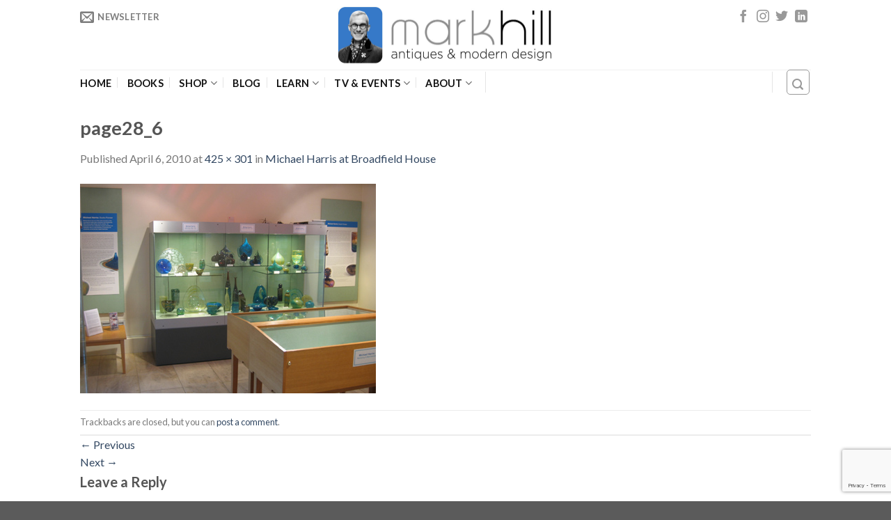

--- FILE ---
content_type: text/html; charset=UTF-8
request_url: https://markhillpublishing.com/tv/past-events/michael-harris-at-broadfield-house/page28_6/
body_size: 40521
content:
<!DOCTYPE html>
<!--[if IE 9 ]> <html lang="en-GB" class="ie9 loading-site no-js"> <![endif]-->
<!--[if IE 8 ]> <html lang="en-GB" class="ie8 loading-site no-js"> <![endif]-->
<!--[if (gte IE 9)|!(IE)]><!--><html lang="en-GB" class="loading-site no-js"> <!--<![endif]-->
<head>
	<meta charset="UTF-8" />
	<meta name="viewport" content="width=device-width, initial-scale=1.0, maximum-scale=1.0, user-scalable=no" />

	<link rel="profile" href="http://gmpg.org/xfn/11" />
	<link rel="pingback" href="https://markhillpublishing.com/xmlrpc.php" />

	<script>(function(html){html.className = html.className.replace(/\bno-js\b/,'js')})(document.documentElement);</script>
<meta name='robots' content='index, follow, max-image-preview:large, max-snippet:-1, max-video-preview:-1' />

<!-- Google Tag Manager for WordPress by gtm4wp.com -->
<script data-cfasync="false" data-pagespeed-no-defer>
	var gtm4wp_datalayer_name = "dataLayer";
	var dataLayer = dataLayer || [];
</script>
<!-- End Google Tag Manager for WordPress by gtm4wp.com -->
	<!-- This site is optimized with the Yoast SEO plugin v26.7 - https://yoast.com/wordpress/plugins/seo/ -->
	<title>page28_6 - Mark Hill | Antiques &amp; Collectables Expert | Author &amp; Publisher</title>
	<link rel="canonical" href="https://markhillpublishing.com/tv/past-events/michael-harris-at-broadfield-house/page28_6/" />
	<meta property="og:locale" content="en_GB" />
	<meta property="og:type" content="article" />
	<meta property="og:title" content="page28_6 - Mark Hill | Antiques &amp; Collectables Expert | Author &amp; Publisher" />
	<meta property="og:url" content="https://markhillpublishing.com/tv/past-events/michael-harris-at-broadfield-house/page28_6/" />
	<meta property="og:site_name" content="Mark Hill | Antiques &amp; Collectables Expert | Author &amp; Publisher" />
	<meta property="article:publisher" content="https://www.facebook.com/pages/Mark-Hill/364310121802" />
	<meta property="og:image" content="https://markhillpublishing.com/tv/past-events/michael-harris-at-broadfield-house/page28_6" />
	<meta property="og:image:width" content="425" />
	<meta property="og:image:height" content="301" />
	<meta property="og:image:type" content="image/jpeg" />
	<script type="application/ld+json" class="yoast-schema-graph">{"@context":"https://schema.org","@graph":[{"@type":"WebPage","@id":"https://markhillpublishing.com/tv/past-events/michael-harris-at-broadfield-house/page28_6/","url":"https://markhillpublishing.com/tv/past-events/michael-harris-at-broadfield-house/page28_6/","name":"page28_6 - Mark Hill | Antiques &amp; Collectables Expert | Author &amp; Publisher","isPartOf":{"@id":"https://markhillpublishing.com/#website"},"primaryImageOfPage":{"@id":"https://markhillpublishing.com/tv/past-events/michael-harris-at-broadfield-house/page28_6/#primaryimage"},"image":{"@id":"https://markhillpublishing.com/tv/past-events/michael-harris-at-broadfield-house/page28_6/#primaryimage"},"thumbnailUrl":"https://markhillpublishing.com/wp-content/uploads/2010/03/page28_6.jpg","datePublished":"2010-04-06T13:11:21+00:00","breadcrumb":{"@id":"https://markhillpublishing.com/tv/past-events/michael-harris-at-broadfield-house/page28_6/#breadcrumb"},"inLanguage":"en-GB","potentialAction":[{"@type":"ReadAction","target":["https://markhillpublishing.com/tv/past-events/michael-harris-at-broadfield-house/page28_6/"]}]},{"@type":"ImageObject","inLanguage":"en-GB","@id":"https://markhillpublishing.com/tv/past-events/michael-harris-at-broadfield-house/page28_6/#primaryimage","url":"https://markhillpublishing.com/wp-content/uploads/2010/03/page28_6.jpg","contentUrl":"https://markhillpublishing.com/wp-content/uploads/2010/03/page28_6.jpg","width":425,"height":301},{"@type":"BreadcrumbList","@id":"https://markhillpublishing.com/tv/past-events/michael-harris-at-broadfield-house/page28_6/#breadcrumb","itemListElement":[{"@type":"ListItem","position":1,"name":"Home","item":"https://markhillpublishing.com/"},{"@type":"ListItem","position":2,"name":"TV &#038; Events","item":"https://markhillpublishing.com/tv/"},{"@type":"ListItem","position":3,"name":"Past Events","item":"https://markhillpublishing.com/tv/past-events/"},{"@type":"ListItem","position":4,"name":"Michael Harris at Broadfield House","item":"https://markhillpublishing.com/tv/past-events/michael-harris-at-broadfield-house/"},{"@type":"ListItem","position":5,"name":"page28_6"}]},{"@type":"WebSite","@id":"https://markhillpublishing.com/#website","url":"https://markhillpublishing.com/","name":"Mark Hill | Antiques &amp; Collectables Expert | Author &amp; Publisher","description":"Antiques &amp; Collectables Expert, Author &amp; Publisher","potentialAction":[{"@type":"SearchAction","target":{"@type":"EntryPoint","urlTemplate":"https://markhillpublishing.com/?s={search_term_string}"},"query-input":{"@type":"PropertyValueSpecification","valueRequired":true,"valueName":"search_term_string"}}],"inLanguage":"en-GB"}]}</script>
	<!-- / Yoast SEO plugin. -->


<link rel='dns-prefetch' href='//www.google.com' />
<link rel="alternate" type="application/rss+xml" title="Mark Hill | Antiques &amp; Collectables Expert | Author &amp; Publisher &raquo; Feed" href="https://markhillpublishing.com/feed/" />
<link rel="alternate" type="application/rss+xml" title="Mark Hill | Antiques &amp; Collectables Expert | Author &amp; Publisher &raquo; Comments Feed" href="https://markhillpublishing.com/comments/feed/" />
<link rel="alternate" type="application/rss+xml" title="Mark Hill | Antiques &amp; Collectables Expert | Author &amp; Publisher &raquo; page28_6 Comments Feed" href="https://markhillpublishing.com/tv/past-events/michael-harris-at-broadfield-house/page28_6/#main/feed/" />
<link rel="alternate" title="oEmbed (JSON)" type="application/json+oembed" href="https://markhillpublishing.com/wp-json/oembed/1.0/embed?url=https%3A%2F%2Fmarkhillpublishing.com%2Ftv%2Fpast-events%2Fmichael-harris-at-broadfield-house%2Fpage28_6%2F%23main" />
<link rel="alternate" title="oEmbed (XML)" type="text/xml+oembed" href="https://markhillpublishing.com/wp-json/oembed/1.0/embed?url=https%3A%2F%2Fmarkhillpublishing.com%2Ftv%2Fpast-events%2Fmichael-harris-at-broadfield-house%2Fpage28_6%2F%23main&#038;format=xml" />
		<!-- This site uses the Google Analytics by MonsterInsights plugin v9.11.1 - Using Analytics tracking - https://www.monsterinsights.com/ -->
		<!-- Note: MonsterInsights is not currently configured on this site. The site owner needs to authenticate with Google Analytics in the MonsterInsights settings panel. -->
					<!-- No tracking code set -->
				<!-- / Google Analytics by MonsterInsights -->
		<style id='wp-img-auto-sizes-contain-inline-css' type='text/css'>
img:is([sizes=auto i],[sizes^="auto," i]){contain-intrinsic-size:3000px 1500px}
/*# sourceURL=wp-img-auto-sizes-contain-inline-css */
</style>
<link rel='stylesheet' id='ht_ctc_main_css-css' href='https://markhillpublishing.com/wp-content/plugins/click-to-chat-for-whatsapp/new/inc/assets/css/main.css?ver=4.35' type='text/css' media='all' />
<link rel='stylesheet' id='sbi_styles-css' href='https://markhillpublishing.com/wp-content/plugins/instagram-feed/css/sbi-styles.min.css?ver=6.10.0' type='text/css' media='all' />
<style id='wp-emoji-styles-inline-css' type='text/css'>

	img.wp-smiley, img.emoji {
		display: inline !important;
		border: none !important;
		box-shadow: none !important;
		height: 1em !important;
		width: 1em !important;
		margin: 0 0.07em !important;
		vertical-align: -0.1em !important;
		background: none !important;
		padding: 0 !important;
	}
/*# sourceURL=wp-emoji-styles-inline-css */
</style>
<style id='wp-block-library-inline-css' type='text/css'>
:root{--wp-block-synced-color:#7a00df;--wp-block-synced-color--rgb:122,0,223;--wp-bound-block-color:var(--wp-block-synced-color);--wp-editor-canvas-background:#ddd;--wp-admin-theme-color:#007cba;--wp-admin-theme-color--rgb:0,124,186;--wp-admin-theme-color-darker-10:#006ba1;--wp-admin-theme-color-darker-10--rgb:0,107,160.5;--wp-admin-theme-color-darker-20:#005a87;--wp-admin-theme-color-darker-20--rgb:0,90,135;--wp-admin-border-width-focus:2px}@media (min-resolution:192dpi){:root{--wp-admin-border-width-focus:1.5px}}.wp-element-button{cursor:pointer}:root .has-very-light-gray-background-color{background-color:#eee}:root .has-very-dark-gray-background-color{background-color:#313131}:root .has-very-light-gray-color{color:#eee}:root .has-very-dark-gray-color{color:#313131}:root .has-vivid-green-cyan-to-vivid-cyan-blue-gradient-background{background:linear-gradient(135deg,#00d084,#0693e3)}:root .has-purple-crush-gradient-background{background:linear-gradient(135deg,#34e2e4,#4721fb 50%,#ab1dfe)}:root .has-hazy-dawn-gradient-background{background:linear-gradient(135deg,#faaca8,#dad0ec)}:root .has-subdued-olive-gradient-background{background:linear-gradient(135deg,#fafae1,#67a671)}:root .has-atomic-cream-gradient-background{background:linear-gradient(135deg,#fdd79a,#004a59)}:root .has-nightshade-gradient-background{background:linear-gradient(135deg,#330968,#31cdcf)}:root .has-midnight-gradient-background{background:linear-gradient(135deg,#020381,#2874fc)}:root{--wp--preset--font-size--normal:16px;--wp--preset--font-size--huge:42px}.has-regular-font-size{font-size:1em}.has-larger-font-size{font-size:2.625em}.has-normal-font-size{font-size:var(--wp--preset--font-size--normal)}.has-huge-font-size{font-size:var(--wp--preset--font-size--huge)}.has-text-align-center{text-align:center}.has-text-align-left{text-align:left}.has-text-align-right{text-align:right}.has-fit-text{white-space:nowrap!important}#end-resizable-editor-section{display:none}.aligncenter{clear:both}.items-justified-left{justify-content:flex-start}.items-justified-center{justify-content:center}.items-justified-right{justify-content:flex-end}.items-justified-space-between{justify-content:space-between}.screen-reader-text{border:0;clip-path:inset(50%);height:1px;margin:-1px;overflow:hidden;padding:0;position:absolute;width:1px;word-wrap:normal!important}.screen-reader-text:focus{background-color:#ddd;clip-path:none;color:#444;display:block;font-size:1em;height:auto;left:5px;line-height:normal;padding:15px 23px 14px;text-decoration:none;top:5px;width:auto;z-index:100000}html :where(.has-border-color){border-style:solid}html :where([style*=border-top-color]){border-top-style:solid}html :where([style*=border-right-color]){border-right-style:solid}html :where([style*=border-bottom-color]){border-bottom-style:solid}html :where([style*=border-left-color]){border-left-style:solid}html :where([style*=border-width]){border-style:solid}html :where([style*=border-top-width]){border-top-style:solid}html :where([style*=border-right-width]){border-right-style:solid}html :where([style*=border-bottom-width]){border-bottom-style:solid}html :where([style*=border-left-width]){border-left-style:solid}html :where(img[class*=wp-image-]){height:auto;max-width:100%}:where(figure){margin:0 0 1em}html :where(.is-position-sticky){--wp-admin--admin-bar--position-offset:var(--wp-admin--admin-bar--height,0px)}@media screen and (max-width:600px){html :where(.is-position-sticky){--wp-admin--admin-bar--position-offset:0px}}

/*# sourceURL=wp-block-library-inline-css */
</style><style id='global-styles-inline-css' type='text/css'>
:root{--wp--preset--aspect-ratio--square: 1;--wp--preset--aspect-ratio--4-3: 4/3;--wp--preset--aspect-ratio--3-4: 3/4;--wp--preset--aspect-ratio--3-2: 3/2;--wp--preset--aspect-ratio--2-3: 2/3;--wp--preset--aspect-ratio--16-9: 16/9;--wp--preset--aspect-ratio--9-16: 9/16;--wp--preset--color--black: #000000;--wp--preset--color--cyan-bluish-gray: #abb8c3;--wp--preset--color--white: #ffffff;--wp--preset--color--pale-pink: #f78da7;--wp--preset--color--vivid-red: #cf2e2e;--wp--preset--color--luminous-vivid-orange: #ff6900;--wp--preset--color--luminous-vivid-amber: #fcb900;--wp--preset--color--light-green-cyan: #7bdcb5;--wp--preset--color--vivid-green-cyan: #00d084;--wp--preset--color--pale-cyan-blue: #8ed1fc;--wp--preset--color--vivid-cyan-blue: #0693e3;--wp--preset--color--vivid-purple: #9b51e0;--wp--preset--gradient--vivid-cyan-blue-to-vivid-purple: linear-gradient(135deg,rgb(6,147,227) 0%,rgb(155,81,224) 100%);--wp--preset--gradient--light-green-cyan-to-vivid-green-cyan: linear-gradient(135deg,rgb(122,220,180) 0%,rgb(0,208,130) 100%);--wp--preset--gradient--luminous-vivid-amber-to-luminous-vivid-orange: linear-gradient(135deg,rgb(252,185,0) 0%,rgb(255,105,0) 100%);--wp--preset--gradient--luminous-vivid-orange-to-vivid-red: linear-gradient(135deg,rgb(255,105,0) 0%,rgb(207,46,46) 100%);--wp--preset--gradient--very-light-gray-to-cyan-bluish-gray: linear-gradient(135deg,rgb(238,238,238) 0%,rgb(169,184,195) 100%);--wp--preset--gradient--cool-to-warm-spectrum: linear-gradient(135deg,rgb(74,234,220) 0%,rgb(151,120,209) 20%,rgb(207,42,186) 40%,rgb(238,44,130) 60%,rgb(251,105,98) 80%,rgb(254,248,76) 100%);--wp--preset--gradient--blush-light-purple: linear-gradient(135deg,rgb(255,206,236) 0%,rgb(152,150,240) 100%);--wp--preset--gradient--blush-bordeaux: linear-gradient(135deg,rgb(254,205,165) 0%,rgb(254,45,45) 50%,rgb(107,0,62) 100%);--wp--preset--gradient--luminous-dusk: linear-gradient(135deg,rgb(255,203,112) 0%,rgb(199,81,192) 50%,rgb(65,88,208) 100%);--wp--preset--gradient--pale-ocean: linear-gradient(135deg,rgb(255,245,203) 0%,rgb(182,227,212) 50%,rgb(51,167,181) 100%);--wp--preset--gradient--electric-grass: linear-gradient(135deg,rgb(202,248,128) 0%,rgb(113,206,126) 100%);--wp--preset--gradient--midnight: linear-gradient(135deg,rgb(2,3,129) 0%,rgb(40,116,252) 100%);--wp--preset--font-size--small: 13px;--wp--preset--font-size--medium: 20px;--wp--preset--font-size--large: 36px;--wp--preset--font-size--x-large: 42px;--wp--preset--spacing--20: 0.44rem;--wp--preset--spacing--30: 0.67rem;--wp--preset--spacing--40: 1rem;--wp--preset--spacing--50: 1.5rem;--wp--preset--spacing--60: 2.25rem;--wp--preset--spacing--70: 3.38rem;--wp--preset--spacing--80: 5.06rem;--wp--preset--shadow--natural: 6px 6px 9px rgba(0, 0, 0, 0.2);--wp--preset--shadow--deep: 12px 12px 50px rgba(0, 0, 0, 0.4);--wp--preset--shadow--sharp: 6px 6px 0px rgba(0, 0, 0, 0.2);--wp--preset--shadow--outlined: 6px 6px 0px -3px rgb(255, 255, 255), 6px 6px rgb(0, 0, 0);--wp--preset--shadow--crisp: 6px 6px 0px rgb(0, 0, 0);}:where(.is-layout-flex){gap: 0.5em;}:where(.is-layout-grid){gap: 0.5em;}body .is-layout-flex{display: flex;}.is-layout-flex{flex-wrap: wrap;align-items: center;}.is-layout-flex > :is(*, div){margin: 0;}body .is-layout-grid{display: grid;}.is-layout-grid > :is(*, div){margin: 0;}:where(.wp-block-columns.is-layout-flex){gap: 2em;}:where(.wp-block-columns.is-layout-grid){gap: 2em;}:where(.wp-block-post-template.is-layout-flex){gap: 1.25em;}:where(.wp-block-post-template.is-layout-grid){gap: 1.25em;}.has-black-color{color: var(--wp--preset--color--black) !important;}.has-cyan-bluish-gray-color{color: var(--wp--preset--color--cyan-bluish-gray) !important;}.has-white-color{color: var(--wp--preset--color--white) !important;}.has-pale-pink-color{color: var(--wp--preset--color--pale-pink) !important;}.has-vivid-red-color{color: var(--wp--preset--color--vivid-red) !important;}.has-luminous-vivid-orange-color{color: var(--wp--preset--color--luminous-vivid-orange) !important;}.has-luminous-vivid-amber-color{color: var(--wp--preset--color--luminous-vivid-amber) !important;}.has-light-green-cyan-color{color: var(--wp--preset--color--light-green-cyan) !important;}.has-vivid-green-cyan-color{color: var(--wp--preset--color--vivid-green-cyan) !important;}.has-pale-cyan-blue-color{color: var(--wp--preset--color--pale-cyan-blue) !important;}.has-vivid-cyan-blue-color{color: var(--wp--preset--color--vivid-cyan-blue) !important;}.has-vivid-purple-color{color: var(--wp--preset--color--vivid-purple) !important;}.has-black-background-color{background-color: var(--wp--preset--color--black) !important;}.has-cyan-bluish-gray-background-color{background-color: var(--wp--preset--color--cyan-bluish-gray) !important;}.has-white-background-color{background-color: var(--wp--preset--color--white) !important;}.has-pale-pink-background-color{background-color: var(--wp--preset--color--pale-pink) !important;}.has-vivid-red-background-color{background-color: var(--wp--preset--color--vivid-red) !important;}.has-luminous-vivid-orange-background-color{background-color: var(--wp--preset--color--luminous-vivid-orange) !important;}.has-luminous-vivid-amber-background-color{background-color: var(--wp--preset--color--luminous-vivid-amber) !important;}.has-light-green-cyan-background-color{background-color: var(--wp--preset--color--light-green-cyan) !important;}.has-vivid-green-cyan-background-color{background-color: var(--wp--preset--color--vivid-green-cyan) !important;}.has-pale-cyan-blue-background-color{background-color: var(--wp--preset--color--pale-cyan-blue) !important;}.has-vivid-cyan-blue-background-color{background-color: var(--wp--preset--color--vivid-cyan-blue) !important;}.has-vivid-purple-background-color{background-color: var(--wp--preset--color--vivid-purple) !important;}.has-black-border-color{border-color: var(--wp--preset--color--black) !important;}.has-cyan-bluish-gray-border-color{border-color: var(--wp--preset--color--cyan-bluish-gray) !important;}.has-white-border-color{border-color: var(--wp--preset--color--white) !important;}.has-pale-pink-border-color{border-color: var(--wp--preset--color--pale-pink) !important;}.has-vivid-red-border-color{border-color: var(--wp--preset--color--vivid-red) !important;}.has-luminous-vivid-orange-border-color{border-color: var(--wp--preset--color--luminous-vivid-orange) !important;}.has-luminous-vivid-amber-border-color{border-color: var(--wp--preset--color--luminous-vivid-amber) !important;}.has-light-green-cyan-border-color{border-color: var(--wp--preset--color--light-green-cyan) !important;}.has-vivid-green-cyan-border-color{border-color: var(--wp--preset--color--vivid-green-cyan) !important;}.has-pale-cyan-blue-border-color{border-color: var(--wp--preset--color--pale-cyan-blue) !important;}.has-vivid-cyan-blue-border-color{border-color: var(--wp--preset--color--vivid-cyan-blue) !important;}.has-vivid-purple-border-color{border-color: var(--wp--preset--color--vivid-purple) !important;}.has-vivid-cyan-blue-to-vivid-purple-gradient-background{background: var(--wp--preset--gradient--vivid-cyan-blue-to-vivid-purple) !important;}.has-light-green-cyan-to-vivid-green-cyan-gradient-background{background: var(--wp--preset--gradient--light-green-cyan-to-vivid-green-cyan) !important;}.has-luminous-vivid-amber-to-luminous-vivid-orange-gradient-background{background: var(--wp--preset--gradient--luminous-vivid-amber-to-luminous-vivid-orange) !important;}.has-luminous-vivid-orange-to-vivid-red-gradient-background{background: var(--wp--preset--gradient--luminous-vivid-orange-to-vivid-red) !important;}.has-very-light-gray-to-cyan-bluish-gray-gradient-background{background: var(--wp--preset--gradient--very-light-gray-to-cyan-bluish-gray) !important;}.has-cool-to-warm-spectrum-gradient-background{background: var(--wp--preset--gradient--cool-to-warm-spectrum) !important;}.has-blush-light-purple-gradient-background{background: var(--wp--preset--gradient--blush-light-purple) !important;}.has-blush-bordeaux-gradient-background{background: var(--wp--preset--gradient--blush-bordeaux) !important;}.has-luminous-dusk-gradient-background{background: var(--wp--preset--gradient--luminous-dusk) !important;}.has-pale-ocean-gradient-background{background: var(--wp--preset--gradient--pale-ocean) !important;}.has-electric-grass-gradient-background{background: var(--wp--preset--gradient--electric-grass) !important;}.has-midnight-gradient-background{background: var(--wp--preset--gradient--midnight) !important;}.has-small-font-size{font-size: var(--wp--preset--font-size--small) !important;}.has-medium-font-size{font-size: var(--wp--preset--font-size--medium) !important;}.has-large-font-size{font-size: var(--wp--preset--font-size--large) !important;}.has-x-large-font-size{font-size: var(--wp--preset--font-size--x-large) !important;}
/*# sourceURL=global-styles-inline-css */
</style>

<style id='classic-theme-styles-inline-css' type='text/css'>
/*! This file is auto-generated */
.wp-block-button__link{color:#fff;background-color:#32373c;border-radius:9999px;box-shadow:none;text-decoration:none;padding:calc(.667em + 2px) calc(1.333em + 2px);font-size:1.125em}.wp-block-file__button{background:#32373c;color:#fff;text-decoration:none}
/*# sourceURL=/wp-includes/css/classic-themes.min.css */
</style>
<link rel='stylesheet' id='contact-form-7-css' href='https://markhillpublishing.com/wp-content/plugins/contact-form-7/includes/css/styles.css?ver=6.1.4' type='text/css' media='all' />
<link rel='stylesheet' id='ctf_styles-css' href='https://markhillpublishing.com/wp-content/plugins/custom-twitter-feeds/css/ctf-styles.min.css?ver=2.3.1' type='text/css' media='all' />
<link rel='stylesheet' id='mhp-carousel-css' href='https://markhillpublishing.com/wp-content/plugins/mhp-shopify-sync/assets/css/mhp-carousel.css?ver=0.3.0' type='text/css' media='all' />
<link rel='stylesheet' id='widgetopts-styles-css' href='https://markhillpublishing.com/wp-content/plugins/widget-options/assets/css/widget-options.css?ver=4.1.3' type='text/css' media='all' />
<link rel='stylesheet' id='flatsome-icons-css' href='https://markhillpublishing.com/wp-content/themes/markhill/assets/css/fl-icons.css?ver=3.3' type='text/css' media='all' />
<style id='kadence-blocks-global-variables-inline-css' type='text/css'>
:root {--global-kb-font-size-sm:clamp(0.8rem, 0.73rem + 0.217vw, 0.9rem);--global-kb-font-size-md:clamp(1.1rem, 0.995rem + 0.326vw, 1.25rem);--global-kb-font-size-lg:clamp(1.75rem, 1.576rem + 0.543vw, 2rem);--global-kb-font-size-xl:clamp(2.25rem, 1.728rem + 1.63vw, 3rem);--global-kb-font-size-xxl:clamp(2.5rem, 1.456rem + 3.26vw, 4rem);--global-kb-font-size-xxxl:clamp(2.75rem, 0.489rem + 7.065vw, 6rem);}:root {--global-palette1: #3182CE;--global-palette2: #2B6CB0;--global-palette3: #1A202C;--global-palette4: #2D3748;--global-palette5: #4A5568;--global-palette6: #718096;--global-palette7: #EDF2F7;--global-palette8: #F7FAFC;--global-palette9: #ffffff;}
/*# sourceURL=kadence-blocks-global-variables-inline-css */
</style>
<link rel='stylesheet' id='flatsome-main-css' href='https://markhillpublishing.com/wp-content/themes/markhill/assets/css/flatsome.css?ver=6.9' type='text/css' media='all' />
<link rel='stylesheet' id='flatsome-style-css' href='https://markhillpublishing.com/wp-content/themes/markhill/style.css?ver=6.9' type='text/css' media='all' />
<script type="text/javascript">
            window._nslDOMReady = (function () {
                const executedCallbacks = new Set();
            
                return function (callback) {
                    /**
                    * Third parties might dispatch DOMContentLoaded events, so we need to ensure that we only run our callback once!
                    */
                    if (executedCallbacks.has(callback)) return;
            
                    const wrappedCallback = function () {
                        if (executedCallbacks.has(callback)) return;
                        executedCallbacks.add(callback);
                        callback();
                    };
            
                    if (document.readyState === "complete" || document.readyState === "interactive") {
                        wrappedCallback();
                    } else {
                        document.addEventListener("DOMContentLoaded", wrappedCallback);
                    }
                };
            })();
        </script><script type="text/javascript" src="https://markhillpublishing.com/wp-includes/js/jquery/jquery.min.js?ver=3.7.1" id="jquery-core-js"></script>
<script type="text/javascript" src="https://markhillpublishing.com/wp-includes/js/jquery/jquery-migrate.min.js?ver=3.4.1" id="jquery-migrate-js"></script>
<link rel="https://api.w.org/" href="https://markhillpublishing.com/wp-json/" /><link rel="alternate" title="JSON" type="application/json" href="https://markhillpublishing.com/wp-json/wp/v2/media/1841" /><link rel="EditURI" type="application/rsd+xml" title="RSD" href="https://markhillpublishing.com/xmlrpc.php?rsd" />
<meta name="generator" content="WordPress 6.9" />
<link rel='shortlink' href='https://markhillpublishing.com/?p=1841' />
<meta name="generator" content="Redux 4.5.10" />
<!-- Google Tag Manager for WordPress by gtm4wp.com -->
<!-- GTM Container placement set to footer -->
<script data-cfasync="false" data-pagespeed-no-defer>
	var dataLayer_content = {"pagePostType":"attachment","pagePostType2":"single-attachment","pagePostAuthor":"Mark Hill"};
	dataLayer.push( dataLayer_content );
</script>
<script data-cfasync="false" data-pagespeed-no-defer>
(function(w,d,s,l,i){w[l]=w[l]||[];w[l].push({'gtm.start':
new Date().getTime(),event:'gtm.js'});var f=d.getElementsByTagName(s)[0],
j=d.createElement(s),dl=l!='dataLayer'?'&l='+l:'';j.async=true;j.src=
'//www.googletagmanager.com/gtm.js?id='+i+dl;f.parentNode.insertBefore(j,f);
})(window,document,'script','dataLayer','GTM-N2QS2M');
</script>
<!-- End Google Tag Manager for WordPress by gtm4wp.com --><style>.bg{opacity: 0; transition: opacity 1s; -webkit-transition: opacity 1s;} .bg-loaded{opacity: 1;}</style><!--[if IE]><link rel="stylesheet" type="text/css" href="https://markhillpublishing.com/wp-content/themes/markhill/assets/css/ie-fallback.css"><script src="//html5shim.googlecode.com/svn/trunk/html5.js"></script><script>var head = document.getElementsByTagName('head')[0],style = document.createElement('style');style.type = 'text/css';style.styleSheet.cssText = ':before,:after{content:none !important';head.appendChild(style);setTimeout(function(){head.removeChild(style);}, 0);</script><script src="https://markhillpublishing.com/wp-content/themes/markhill/assets/libs/ie-flexibility.js"></script><![endif]-->    <script type="text/javascript">
    WebFontConfig = {
      google: { families: [ "Lato:regular,700","Lato:regular,400","Lato:regular,700","Dancing+Script", ] }
    };
    (function() {
      var wf = document.createElement('script');
      wf.src = 'https://ajax.googleapis.com/ajax/libs/webfont/1/webfont.js';
      wf.type = 'text/javascript';
      wf.async = 'true';
      var s = document.getElementsByTagName('script')[0];
      s.parentNode.insertBefore(wf, s);
    })(); </script>
  <style id="custom-css" type="text/css">:root {--primary-color: #446084;}/* Site Width */.header-main{height: 100px}#logo img{max-height: 100px}#logo{width:320px;}.header-top{min-height: 24px}.transparent .header-main{height: 261px}.transparent #logo img{max-height: 261px}.has-transparent + .page-title:first-of-type,.has-transparent + #main > .page-title,.has-transparent + #main > div > .page-title,.has-transparent + #main .page-header-wrapper:first-of-type .page-title{padding-top: 311px;}.header.show-on-scroll,.stuck .header-main{height:70px!important}.stuck #logo img{max-height: 70px!important}.header-bottom {background-color: #FFFFFF}.header-main .nav > li > a{line-height: 16px }.header-wrapper:not(.stuck) .header-main .header-nav{margin-top: -38px }.header-bottom-nav > li > a{line-height: 16px }@media (max-width: 549px) {.header-main{height: 70px}#logo img{max-height: 70px}}.nav-dropdown{border-radius:3px}.nav-dropdown{font-size:92%}.header-top{background-color:#FFFFFF!important;}.blog-wrapper{background-color: #FFFFFF;}/* Background Color */[data-icon-label]:after, .secondary.is-underline:hover,.secondary.is-outline:hover,.icon-label,.button.secondary:not(.is-outline),.button.alt:not(.is-outline), .badge-inner.on-sale, .button.checkout, .single_add_to_cart_button{ background-color:#D1D1D1; }/* Color */.secondary.is-underline,.secondary.is-link, .secondary.is-outline,.stars a.active, .star-rating:before, .woocommerce-page .star-rating:before,.star-rating span:before, .color-secondary{color: #D1D1D1}/* Color !important */[data-text-color="secondary"]{color: #D1D1D1!important;}/* Border */.secondary.is-outline:hover{border-color:#D1D1D1}body{font-family:"Lato", sans-serif}body{font-weight: 400}.nav > li > a {font-family:"Lato", sans-serif;}.nav > li > a {font-weight: 700;}h1,h2,h3,h4,h5,h6,.heading-font, .off-canvas-center .nav-sidebar.nav-vertical > li > a{font-family: "Lato", sans-serif;}h1,h2,h3,h4,h5,h6,.heading-font,.banner h1,.banner h2{font-weight: 700;}.alt-font{font-family: "Dancing Script", sans-serif;}.header:not(.transparent) .header-bottom-nav.nav > li > a{color: #111111;}.widget a{color: #141414;}.widget a:hover{color: ;}.widget .tagcloud a:hover{border-color: ; background-color: ;}.footer-1{background-color: #4C4C4C}.page-title-small + main .product-container > .row{padding-top:0;}/**Typografy**/.dark, .dark p, .dark td {color: #ffffff;font-size: 19px;}/**Breadcrumbs**/.archive .dark .breadcrumbs a,.dark .breadcrumbs {color: #070707;}/**home page **/.home h6.uppercase.portfolio-box-title {color: white;font-size: 17px;opacity: 1;text-transform: none;}.home h5.post-title.is-large.uppercase {font-size: 19px;text-transform: none;}.home .portfolio-box .box-text {background: rgba(0, 0, 0, 0.48);}.home .box-blog-post .is-divider {height: 0px;}.home .overlay {background-color: rgba(255, 255, 255, 0) !important;}.home a.button.white.is-outline.is-smaller.lowercase span {font-size: 15px;}div#row-484982077 {margin-bottom: 50px;}/**Header & Top header**/.stuck .header-main {height: 103px!important;background: white;}.header-top {background-color: #FFFFFF!important;z-index: 1;}.nav>li>a {padding:0 !important;}.nav-small>li>a>i {font-size: 20px;}.social-icons i {font-size: 18px;}.off-canvas:not(.off-canvas-center) .nav-vertical li>a {padding-left: 20px !important;margin: 5px;}/**Footer**/.footer-divider{height: 3px;display: block;background-color: rgba(0,0,0,0.1);margin: 1em 0 1em;width: 100%;max-width: 30px;text-align: left;}#section_1500769060 {padding-bottom: 0px;}span.section-title-main {font-size: 17px !important;}/**Form Newsletter**/.mc4wp-form-fields {padding: 15px;}/**SHOP Archive**/.archive .title-wrapper {min-height: 70px;}.archive .product-small .box-image img {max-width: 81% !important;}.archive .product-small .box-image {text-align: center;}/**SHOP**/.badge-inner.bg-fill {background: linear-gradient( rgba(0, 0, 0, 0), rgba(0, 0, 0, 0) );}/**SHOP Single Product**/.single li.reviews_tab {display: none;}.single .yith-wcwl-add-to-wishlist{display: none;}.single a.zoom-button.button.is-outline.circle.icon.tooltip.hide-for-small.tooltipstered {color: black;}/**Shop Chart**/.woocommerce-cart .is-small, .woocommerce-cart .is-small.button {font-size: 0.6em !important;}/**Posts Archive**/.archive h6.entry-category.is-xsmall {display: none;}.archive .entry-header-text.text-left {padding-top: 15px;}.archive span.comments-link.pull-right {display: none;}/**Single Posts**/.single .badge.absolute.top.post-date.badge-square {display: none;}.single .entry-author.author-box {display: none;}/**Pages**/.gallery-icon.landscape {text-align: center;}.gallery-icon.portrait {text-align: center;}/**MailChimp**/.mc4wp-alert.mc4wp-success p,.mc4wp-alert.mc4wp-notice p {font-size: 13px;}#header-newsletter-signup .banner-layers.container {background: black; padding: 10px;}@media (max-width: 849px){/**Section title**/span.section-title-main {font-size: 12px !important;}}@media (max-width: 549px){/**Top Bar**/.html_topbar_left strong.uppercase {display: none;}/**Portofolio**/.portfolio-element-wrapper .col {max-width: 100% !important;flex-basis: 100% !important;}/**Social icons**/.social-icons.share-icons.share-row.relative.icon-style-small.full-width.text-right {text-align: center;}/**Newsletter mailchimp**/.mc4wp-form-fields {text-align: left;}/**Banner**/.banner-bg > .bg-loaded {width: 100%;max-height: 250px;}/**Lost in translation :) **/.text-box{width: 100% !important;background-color: rgb(9, 9, 9); min-height: 200px;}/**Tweets widget**/.col.tweets_box.medium-3.small-12.large-3 {margin: 150px 0px 0px 0px !important;}/**Menu Footer & Footer elements**/ul#menu-footer li a {font-size: 13px;}ul#menu-footer-left.links li a,.copyright-footer {font-size: 12px;}.hometext_mobile {margin-bottom: 30%;}}.label-new.menu-item > a:after{content:"New";}.label-hot.menu-item > a:after{content:"Hot";}.label-sale.menu-item > a:after{content:"Sale";}.label-popular.menu-item > a:after{content:"Popular";}</style>		<style type="text/css" id="wp-custom-css">
			.wps-cart-icon-inline {
	padding: 0;
	width: 32px;
	height: 32px;
}

.wps-cart-icon-inline .wps-icon-cart {
	width: 100%;
	height: 100%;
}

.wps-cart-icon-inline .css-ooolli-counterCSS-customCounterCSS-CartCounter {
	top: 20px;
	right: -5px;
	background: #446084;
	color: #ffffff;
	font-size: 11px;
	width: 20px;
	height: 20px;
	padding: 0;
}

.wps-cart-icon-fixed {
	margin-right: 0;
}


.slick-list slick-list .wps-product-image-wrapper img {
	margin: auto;
}

.slick-list .wps-component h2.wps-products-title {
	font-size: 1em;
	line-height: 1.3;
	font-weight: 700;
	color: #555;
	width: 100%;
	margin-top: 0;
	margin-bottom: .5em;
	text-rendering: optimizeSpeed;
}

.slick-list .wps-component-products-pricing .wps-product-individual-price {
	font-size: 1.3em;
	font-weight: 700;
}

.slick-list .wps-component .wps-btn {
	border-radius: 0;
	border: 2px solid #446084;
	color: white;
	background-color: #446084;
	text-transform: uppercase;
	line-height: 1.2em;
	font-size: .8em;
	padding: .5em 1em;
	min-height: 3em;
	font-weight: 600;
	width: auto;
	margin-bottom: 0;
}

.slick-list .wps-component .wps-btn:hover {
	background-color: white;
	color: #446084;
}

.wps-form-control {
	display: flex;
	flex-direction: row;
	justify-content: flex-start;
	align-items: center;
	margin-bottom: 15px;
}

.wps-form-control .wps-product-quantity {
	margin-bottom: 0;
	margin-right: 20px;
}

.wps-form-control .wps-quantity-input label {
	margin-bottom: 0;
}

.wps-component-products-buy-button {
	display: flex;
	justify-content: flex-start;
	flex-direction: row;
}

.wps-gallery-featured-wrapper .wps-product-image-sold-out-label {
	display: none;
}

.slick-slider {
	z-index: 1000;
}

.slick-slider .wps-thumbnails-wrapper {
	display: none;
}

.slick-slider .wps-component-products-title {
	margin-bottom: 0;
}

.slick-slider h2.wps-products-title {
	font-size: 1em;
	line-height: 1.3;
	margin-top: .1em;
	margin-bottom: .1em;
	color: #334862;
}

.slick-slider .wps-component-products-pricing {
	margin-bottom: 1em;
}

.slick-slider .wps-component-products-quantity {
	display: none;
}

.slick-slider .wps-btn {
	border-radius: 0;
	border: 2px solid #446084;
	background-color: transparent;
	color: #446084;
	text-transform: uppercase;
	line-height: 1.2em;
	font-size: .8em;
	padding: .5em 1em;
	min-height: 3em;
	font-weight: 600;
	width: auto;
	margin-bottom: 0;
}

.slick-slider .slick-prev {
	left: -40px;
}

.slick-slider .slick-next {
	right: -40px;
}

.slick-slider .slick-arrow {
	background-size: 20px;
}

.slick-slider {
	margin-bottom: 30px;
}

.wpshopify .components-notice.is-warning {
	background: #D1D1D1;
	color: white;
	line-height: 1.1;
	padding: 5px;
	border-left: 0;
	text-align: center;
}

.wpshopify .components-notice.is-warning {
	background: #D1D1D1;
	color: white;
	line-height: 1.1;
	padding: 5px;
	border-left: 0;
	text-align: center;
}

.wps-cart .wps-cart-contents {
	padding-right: 10px;
	overflow: hidden auto;
}

.wps-cart .wps-quantity-decrement, .wps-cart .wps-quantity-increment {
	margin-right: 0;
	min-height: 35px;
}

.wps-cart .wps-cart-lineitem-title-content {
	max-width: 190px;
}

.wps-cart .wps-btn-close {
	padding: 20px 30px;
	margin-right: 0;
	margin-bottom: 0;
	font-size: 24px;
}

.wps-cart .wps-btn-checkout {
	border-radius: 0;
	border: 2px solid #446084;
	color: white;
	background-color: #446084;
	text-transform: uppercase;
	line-height: 1.2em;
	font-size: .8em;
	padding: .5em 1em;
	min-height: 3em;
	font-weight: 600;
	width: 100%;
	margin-bottom: 0;
}

.wps-cart .wps-cart-lineitem-quantity {
	min-height: 35px;
	margin-right: 0;
}

.wps-items-wrapper {
	margin-bottom: 50px !important;
}

.ht-ctc-chat {
	display: none !important;
}

.wps-add-to-cart {
	display: none !important;
}

.ht-ctc-style-8 span {
	background-color: #446084 !important;
}

.ht-ctc-sc.ht-ctc-sc-chat:hover .ht-ctc-style-8 .s_8 {
	background-color: #446084 !important;
}

#ctf.ctf_palette_dark {
	background: none;
}

.ctf-author-name {
	font-size: 16px;
}

#ctf.ctf-boxed-style .ctf-item {
	padding: 0 15px;
}

#ctf.ctf-narrow .ctf-tweet-content, #ctf.ctf-narrow .ctf-quoted-tweet, #ctf.ctf-narrow .ctf-tweet-actions, #ctf.ctf-narrow .ctf-tweet-content {
	margin-left: 0;	
}

#ctf.ctf_palette_dark .ctf-tweet-actions a {
	font-size: 14px;
}

.ctf-tweet-text {
	text-align: left;	
	font-size: 14px !important;
}

#ctf.ctf-narrow .ctf-author-avatar, #ctf.ctf-narrow .ctf-author-avatar img {
	width: 30px;
	height: 30px;
}

#ctf.ctf-narrow .ctf-author-box {
	margin-left: 0;
}

#ctf.ctf-narrow .ctf-author-avatar {
	margin-left: 0;
}

.ctf-author-box {
	text-align: left;
}

#ctf .ctf-author-box-link {
	text-align: left;
}

#ctf.ctf-narrow .ctf-tweet-content {
	margin-top: 15px;
}

#ctf.ctf_palette_dark.ctf.ctf-boxed-style .ctf-item {
	background: none !important;
	border-bottom: 1px solid #878787;
	padding-bottom: 15px;
	margin-bottom: 15px;align-content
}

#ctf #ctf-more {
	font-size: 13px;
	border-radius: 5px;
	width: 100px;
	background: #333;
	margin: 0 auto;
}

@media only screen and (max-width: 849px) {
	.show-for-medium li {
		display: block !important;
	}
}

 [data-wpshopify-is-available-for-sale="false"] .wps-component-products-buy-button p {
	 background-color: white;
	 color: white;
	 background: #446084;
	 opacity: 0.5;
	 border:none;
}

		</style>
		</head>

<body class="attachment wp-singular attachment-template-default attachmentid-1841 attachment-jpeg wp-theme-markhill lightbox nav-dropdown-has-arrow">

<a class="skip-link screen-reader-text" href="#main">Skip to content</a>

<div id="wrapper">


<header id="header" class="header has-sticky sticky-jump">
   <div class="header-wrapper">
	<div id="masthead" class="header-main show-logo-center">
      <div class="header-inner flex-row container logo-center medium-logo-center" role="navigation">

          <!-- Logo -->
          <div id="logo" class="flex-col logo">
            <!-- Header logo -->
<a href="https://markhillpublishing.com/" title="Mark Hill | Antiques &amp; Collectables Expert | Author &amp; Publisher - Antiques &amp; Collectables Expert, Author &amp; Publisher" rel="home">
    <img width="320" height="100" src="https://markhillpublishing.com/wp-content/uploads/2025/10/logo.jpg" class="header_logo header-logo" alt="Mark Hill | Antiques &amp; Collectables Expert | Author &amp; Publisher"/><img  width="320" height="100" src="https://markhillpublishing.com/wp-content/uploads/2017/10/MHPLogoHiRes.jpg" class="header-logo-dark" alt="Mark Hill | Antiques &amp; Collectables Expert | Author &amp; Publisher"/></a>
          </div>

          <!-- Mobile Left Elements -->
          <div class="flex-col show-for-medium flex-left">
            <ul class="mobile-nav nav nav-left ">
              <li class="nav-icon has-icon">
  		<a href="#" data-open="#main-menu" data-pos="left" data-bg="main-menu-overlay" data-color="" class="is-small" aria-controls="main-menu" aria-expanded="false">
		
		  <i class="icon-menu" ></i>
		  		</a>
	</li>            </ul>
          </div>

          <!-- Left Elements -->
          <div class="flex-col hide-for-medium flex-left
            ">
            <ul class="header-nav header-nav-main nav nav-left  nav-uppercase" >
              <li class="header-newsletter-item has-icon">

<a href="#header-newsletter-signup" class="tooltip is-small" 
  title="Sign up for Newsletter">
  
      <i class="icon-envelop"></i>
  
      <span class="header-newsletter-title hide-for-medium">
      Newsletter    </span>
  </a><!-- .newsletter-link -->
<div id="header-newsletter-signup"
    class="lightbox-by-id lightbox-content mfp-hide lightbox-white "
    style="max-width:700px ;padding:0px">
    
  <div class="banner has-hover" id="banner-2071229868">
          <div class="banner-inner fill">
        <div class="banner-bg fill" >
            <div class="bg fill bg-fill "></div>
                        <div class="overlay"></div>            
	<div class="is-border is-dashed"
		style="border-color:rgba(255,255,255,.3);border-width:2px 2px 2px 2px;margin:10px;">
	</div>
                    </div><!-- bg-layers -->
        <div class="banner-layers container">
            <div class="fill banner-link"></div>               <div id="text-box-74204496" class="text-box banner-layer x10 md-x10 lg-x10 y50 md-y50 lg-y50 res-text">
                     <div data-animate="fadeInUp">           <div class="text dark">
              
              <div class="text-inner text-left">
                  <h3 class="uppercase">Sign up for Newsletter</h3><p class="lead">Signup for our newsletter to get notified about sales and new products. Add any text here or remove it.</p><script>(function() {
	window.mc4wp = window.mc4wp || {
		listeners: [],
		forms: {
			on: function(evt, cb) {
				window.mc4wp.listeners.push(
					{
						event   : evt,
						callback: cb
					}
				);
			}
		}
	}
})();
</script><!-- Mailchimp for WordPress v4.10.9 - https://wordpress.org/plugins/mailchimp-for-wp/ --><form id="mc4wp-form-1" class="mc4wp-form mc4wp-form-12485" method="post" data-id="12485" data-name="Default sign-up form" ><div class="mc4wp-form-fields"><p>
	<label for="mc4wp_email">To subscribe to our newsletter with news about glass, books, and freebies, type your email into the box below.</label>
	<input type="email" id="mc4wp_email" name="EMAIL" placeholder="Your email address" required />
</p>

<p>
	<input type="submit" value="Subscribe" />
</p></div><label style="display: none !important;">Leave this field empty if you're human: <input type="text" name="_mc4wp_honeypot" value="" tabindex="-1" autocomplete="off" /></label><input type="hidden" name="_mc4wp_timestamp" value="1768554065" /><input type="hidden" name="_mc4wp_form_id" value="12485" /><input type="hidden" name="_mc4wp_form_element_id" value="mc4wp-form-1" /><div class="mc4wp-response"></div></form><!-- / Mailchimp for WordPress Plugin -->              </div>
           </div><!-- text-box-inner -->
       </div>                     
<style scope="scope">

#text-box-74204496 {
  width: 60%;
}
#text-box-74204496 .text {
  font-size: 100%;
}


@media (min-width:550px) {

  #text-box-74204496 {
    width: 50%;
  }

}
</style>
    </div><!-- text-box -->
         </div><!-- .banner-layers -->
      </div><!-- .banner-inner -->

            
<style scope="scope">

#banner-2071229868 {
  padding-top: 500px;
}
#banner-2071229868 .bg.bg-loaded {
  background-image: url(http://markhill.nuno-sarmento.com/wp-content/uploads/2017/08/whiteback.png);
}
#banner-2071229868 .overlay {
  background-color: rgba(0,0,0,.4);
}
</style>
  </div><!-- .banner -->

</div>

</li>            </ul>
          </div>

          <!-- Right Elements -->
          <div class="flex-col hide-for-medium flex-right">
            <ul class="header-nav header-nav-main nav nav-right  nav-uppercase">
              <li class="html header-social-icons ml-0">
	<div class="social-icons follow-icons " ><a href="http://www.facebook.com/markhillantiques" target="_blank" data-label="Facebook"  rel="nofollow" class="icon plain facebook tooltip" title="Follow on Facebook"><i class="icon-facebook" ></i></a><a href="http://instagram.com/markhillantiques" target="_blank" rel="nofollow" data-label="Instagram" class="icon plain  instagram tooltip" title="Follow on Instagram"><i class="icon-instagram" ></i></a><a href="http://www.twitter.com/antiquemark" target="_blank"  data-label="Twitter"  rel="nofollow" class="icon plain  twitter tooltip" title="Follow on Twitter"><i class="icon-twitter" ></i></a><a href="https://www.linkedin.com/in/mark-hill-516182/" target="_blank" rel="nofollow" data-label="LinkedIn" class="icon plain  linkedin tooltip" title="Follow on LinkedIn"><i class="icon-linkedin" ></i></a></div></li>            </ul>
          </div>

          <!-- Mobile Right Elements -->
          <div class="flex-col show-for-medium flex-right">
            <ul class="mobile-nav nav nav-right ">
                          </ul>
          </div>

      </div><!-- .header-inner -->

            <!-- Header divider -->
      <div class="container"><div class="top-divider full-width"></div></div>
      </div><!-- .header-main -->
<div id="wide-nav" class="header-bottom wide-nav hide-for-medium">
    <div class="flex-row container">

                        <div class="flex-col hide-for-medium flex-left">
                <ul class="nav header-nav header-bottom-nav nav-left  nav-divided nav-size-medium nav-uppercase">
                    <li id="menu-item-5367" class="menu-item menu-item-type-post_type menu-item-object-page menu-item-home  menu-item-5367"><a href="https://markhillpublishing.com/" class="nav-top-link">Home</a></li>
<li id="menu-item-18589" class="menu-item menu-item-type-post_type menu-item-object-shopify_collection  menu-item-18589"><a href="https://markhillpublishing.com/collections/books/" class="nav-top-link">Books</a></li>
<li id="menu-item-18588" class="menu-item menu-item-type-post_type menu-item-object-shopify_collection menu-item-has-children  menu-item-18588 has-dropdown"><a href="https://markhillpublishing.com/collections/shop/" class="nav-top-link">Shop<i class="icon-angle-down" ></i></a>
<ul class='nav-dropdown nav-dropdown-default'>
	<li id="menu-item-18592" class="menu-item menu-item-type-post_type menu-item-object-shopify_collection  menu-item-18592"><a href="https://markhillpublishing.com/collections/studio-glass/">Studio Glass</a></li>
	<li id="menu-item-18595" class="menu-item menu-item-type-post_type menu-item-object-shopify_collection  menu-item-18595"><a href="https://markhillpublishing.com/collections/czech-glass/">Czech Glass</a></li>
	<li id="menu-item-18594" class="menu-item menu-item-type-post_type menu-item-object-shopify_collection  menu-item-18594"><a href="https://markhillpublishing.com/collections/other-glass/">Other Glass</a></li>
	<li id="menu-item-18591" class="menu-item menu-item-type-post_type menu-item-object-shopify_collection  menu-item-18591"><a href="https://markhillpublishing.com/collections/art/">Art</a></li>
	<li id="menu-item-18593" class="menu-item menu-item-type-post_type menu-item-object-shopify_collection  menu-item-18593"><a href="https://markhillpublishing.com/collections/ceramics/">Ceramics</a></li>
	<li id="menu-item-18590" class="menu-item menu-item-type-post_type menu-item-object-shopify_collection  menu-item-18590"><a href="https://markhillpublishing.com/collections/curiosities/">Curiosities</a></li>
	<li id="menu-item-18596" class="menu-item menu-item-type-post_type menu-item-object-shopify_collection  menu-item-18596"><a href="https://markhillpublishing.com/collections/sold-stock/">Sold Stock</a></li>
	<li id="menu-item-15498" class="menu-item menu-item-type-post_type menu-item-object-page  menu-item-15498"><a href="https://markhillpublishing.com/objekt/">OBJEKT</a></li>
	<li id="menu-item-11246" class="menu-item menu-item-type-post_type menu-item-object-page  menu-item-11246"><a href="https://markhillpublishing.com/fairs/">Buying From Me At Antiques Fairs &#038; Online</a></li>
	<li id="menu-item-6169" class="menu-item menu-item-type-post_type menu-item-object-page  menu-item-6169"><a href="https://markhillpublishing.com/billing-terms-conditions/">Billing Terms &#038; Conditions</a></li>
	<li id="menu-item-12608" class="menu-item menu-item-type-post_type menu-item-object-page  menu-item-12608"><a href="https://markhillpublishing.com/returns-refunds/">Returns &#038; Refunds</a></li>
	<li id="menu-item-12583" class="menu-item menu-item-type-post_type menu-item-object-page  menu-item-12583"><a href="https://markhillpublishing.com/customer-services/">Customer Services</a></li>
</ul>
</li>
<li id="menu-item-11715" class="menu-item menu-item-type-taxonomy menu-item-object-category  menu-item-11715"><a href="https://markhillpublishing.com/category/blog/" class="nav-top-link">Blog</a></li>
<li id="menu-item-6212" class="menu-item menu-item-type-post_type menu-item-object-page menu-item-has-children  menu-item-6212 has-dropdown"><a href="https://markhillpublishing.com/learn/" class="nav-top-link">LEARN<i class="icon-angle-down" ></i></a>
<ul class='nav-dropdown nav-dropdown-default'>
	<li id="menu-item-16377" class="menu-item menu-item-type-post_type menu-item-object-page menu-item-has-children  menu-item-16377 nav-dropdown-col"><a href="https://markhillpublishing.com/learn/">Articles &#038; Features</a>
	<ul class='nav-column nav-dropdown-default'>
		<li id="menu-item-16363" class="menu-item menu-item-type-taxonomy menu-item-object-category  menu-item-16363"><a href="https://markhillpublishing.com/category/art/">Art &#8211; Blog Archive</a></li>
		<li id="menu-item-16365" class="menu-item menu-item-type-taxonomy menu-item-object-category  menu-item-16365"><a href="https://markhillpublishing.com/category/glass/british-glass/">British Glass &#8211; Blog Archive</a></li>
		<li id="menu-item-16364" class="menu-item menu-item-type-taxonomy menu-item-object-category  menu-item-16364"><a href="https://markhillpublishing.com/category/ceramics/">Ceramics &#8211; Blog Archive</a></li>
		<li id="menu-item-8657" class="menu-item menu-item-type-post_type menu-item-object-page  menu-item-8657"><a href="https://markhillpublishing.com/czech-glass-basics/">Czech Glass – Basic Q&#038;A</a></li>
		<li id="menu-item-11381" class="menu-item menu-item-type-taxonomy menu-item-object-category  menu-item-11381"><a href="https://markhillpublishing.com/category/glass/czech-glass/">Czech Glass &#8211; Blog Archive</a></li>
		<li id="menu-item-8723" class="menu-item menu-item-type-post_type menu-item-object-page  menu-item-8723"><a href="https://markhillpublishing.com/doultons-rare-isobath-inkwells/">Doulton’s Rare Isobath Inkwells</a></li>
		<li id="menu-item-8859" class="menu-item menu-item-type-post_type menu-item-object-page  menu-item-8859"><a href="https://markhillpublishing.com/dunhill-namiki/">Dunhill Namiki</a></li>
		<li id="menu-item-11385" class="menu-item menu-item-type-taxonomy menu-item-object-category  menu-item-11385"><a href="https://markhillpublishing.com/category/ceramics/fat-lava-2/">Fat Lava &#8211; Blog Archive</a></li>
		<li id="menu-item-16362" class="menu-item menu-item-type-post_type menu-item-object-page  menu-item-16362"><a href="https://markhillpublishing.com/learn/collecting/">General Collecting &#8211; Blog Archive</a></li>
		<li id="menu-item-16366" class="menu-item menu-item-type-taxonomy menu-item-object-category  menu-item-16366"><a href="https://markhillpublishing.com/category/glass/">Glass &#8211; Blog Archive</a></li>
		<li id="menu-item-8796" class="menu-item menu-item-type-post_type menu-item-object-page  menu-item-8796"><a href="https://markhillpublishing.com/inuit-sculpture/">Inuit Sculpture</a></li>
		<li id="menu-item-8841" class="menu-item menu-item-type-post_type menu-item-object-page  menu-item-8841"><a href="https://markhillpublishing.com/polish-film-posters/">Polish Film Posters</a></li>
		<li id="menu-item-8769" class="menu-item menu-item-type-post_type menu-item-object-page  menu-item-8769"><a href="https://markhillpublishing.com/prehistoric-art-in-modern-design/">Prehistoric Art in Modern Design</a></li>
		<li id="menu-item-10661" class="menu-item menu-item-type-post_type menu-item-object-page  menu-item-10661"><a href="https://markhillpublishing.com/the-horrors-of-war/">The Horrors of War</a></li>
		<li id="menu-item-8678" class="menu-item menu-item-type-post_type menu-item-object-page  menu-item-8678"><a href="https://markhillpublishing.com/top-picks-olympic-memorabilia/">Top Picks – Olympic Memorabilia</a></li>
		<li id="menu-item-8707" class="menu-item menu-item-type-post_type menu-item-object-page  menu-item-8707"><a href="https://markhillpublishing.com/top-ten-in-20thc-glass/">Top Ten in 20thC Glass – Part I</a></li>
		<li id="menu-item-8752" class="menu-item menu-item-type-post_type menu-item-object-page  menu-item-8752"><a href="https://markhillpublishing.com/top-ten-in-20thc-glass-part-ii/">Top Ten in 20thC Glass – Part II</a></li>
		<li id="menu-item-8825" class="menu-item menu-item-type-post_type menu-item-object-page  menu-item-8825"><a href="https://markhillpublishing.com/whitefriars-fakes/">Whitefriars Fakes</a></li>
		<li id="menu-item-8996" class="menu-item menu-item-type-post_type menu-item-object-page  menu-item-8996"><a href="https://markhillpublishing.com/who-what-was-raymor/">Who &#038; What Was Raymor?</a></li>
	</ul>
</li>
	<li id="menu-item-9313" class="menu-item menu-item-type-post_type menu-item-object-page menu-item-has-children  menu-item-9313 nav-dropdown-col"><a href="https://markhillpublishing.com/ricardia/">Ricardia Art Pottery</a>
	<ul class='nav-column nav-dropdown-default'>
		<li id="menu-item-9314" class="menu-item menu-item-type-post_type menu-item-object-page  menu-item-9314"><a href="https://markhillpublishing.com/ricardia-shapes/">Ricardia – Shapes</a></li>
		<li id="menu-item-9316" class="menu-item menu-item-type-post_type menu-item-object-page  menu-item-9316"><a href="https://markhillpublishing.com/ricardia-glazes/">Ricardia – Glazes</a></li>
		<li id="menu-item-9315" class="menu-item menu-item-type-post_type menu-item-object-page  menu-item-9315"><a href="https://markhillpublishing.com/ricardia-marks/">Ricardia – Marks</a></li>
	</ul>
</li>
	<li id="menu-item-17666" class="menu-item menu-item-type-post_type menu-item-object-page menu-item-has-children  menu-item-17666 nav-dropdown-col"><a href="https://markhillpublishing.com/miss-elizabeth-allen-an-introduction/">Miss Elizabeth Allen &#8211; Introduction</a>
	<ul class='nav-column nav-dropdown-default'>
		<li id="menu-item-17668" class="menu-item menu-item-type-post_type menu-item-object-page  menu-item-17668"><a href="https://markhillpublishing.com/miss-elizabeth-allen-life-work/">Miss Elizabeth Allen – Life &#038; Work</a></li>
		<li id="menu-item-17667" class="menu-item menu-item-type-post_type menu-item-object-page  menu-item-17667"><a href="https://markhillpublishing.com/miss-elizabeth-allen-catalogue-raisonne/">Miss Elizabeth Allen &#8211; Catalogue Raisonné</a></li>
		<li id="menu-item-17669" class="menu-item menu-item-type-post_type menu-item-object-page  menu-item-17669"><a href="https://markhillpublishing.com/miss-elizabeth-allen-exhibitions-press/">Elizabeth Allen – Exhibitions &#038; Press</a></li>
	</ul>
</li>
	<li id="menu-item-16373" class="menu-item menu-item-type-post_type menu-item-object-page menu-item-has-children  menu-item-16373 nav-dropdown-col"><a href="https://markhillpublishing.com/about-mark-hill/contact/">Portfolio</a>
	<ul class='nav-column nav-dropdown-default'>
		<li id="menu-item-11764" class="menu-item menu-item-type-post_type menu-item-object-page  menu-item-11764"><a href="https://markhillpublishing.com/lectures/">Lectures</a></li>
		<li id="menu-item-16369" class="menu-item menu-item-type-custom menu-item-object-custom  menu-item-16369"><a href="https://markhillpublishing.com/featured_item/book-20thc-design-vintage-antiques-tour-london/">Bespoke Tours With Mark</a></li>
		<li id="menu-item-16918" class="menu-item menu-item-type-post_type menu-item-object-page  menu-item-16918"><a href="https://markhillpublishing.com/ronati/">RONATI</a></li>
		<li id="menu-item-16372" class="menu-item menu-item-type-post_type menu-item-object-page  menu-item-16372"><a href="https://markhillpublishing.com/book-price-guide-update-sheets/">Book Price Guide &#038; Update Sheets</a></li>
	</ul>
</li>
</ul>
</li>
<li id="menu-item-5396" class="menu-item menu-item-type-post_type menu-item-object-page menu-item-has-children  menu-item-5396 has-dropdown"><a href="https://markhillpublishing.com/tv/" class="nav-top-link">TV &#038; Events<i class="icon-angle-down" ></i></a>
<ul class='nav-dropdown nav-dropdown-default'>
	<li id="menu-item-12499" class="menu-item menu-item-type-post_type menu-item-object-page menu-item-has-children  menu-item-12499 nav-dropdown-col"><a href="https://markhillpublishing.com/watch-mark-on-tv/">Watch Mark on TV</a>
	<ul class='nav-column nav-dropdown-default'>
		<li id="menu-item-5397" class="menu-item menu-item-type-post_type menu-item-object-page  menu-item-5397"><a href="https://markhillpublishing.com/tv/antiques-roadshow/">BBC Antiques Roadshow</a></li>
		<li id="menu-item-10392" class="menu-item menu-item-type-post_type menu-item-object-page  menu-item-10392"><a href="https://markhillpublishing.com/collectaholics/">Collectaholics &#8211; BBC2</a></li>
		<li id="menu-item-6205" class="menu-item menu-item-type-post_type menu-item-object-page  menu-item-6205"><a href="https://markhillpublishing.com/antiques-uncovered/">Antiques Uncovered &#8211; BBC2</a></li>
		<li id="menu-item-5398" class="menu-item menu-item-type-post_type menu-item-object-page  menu-item-5398"><a href="https://markhillpublishing.com/tv/crackingantiques/">Cracking Antiques &#8211; BBC2</a></li>
	</ul>
</li>
	<li id="menu-item-5399" class="menu-item menu-item-type-post_type menu-item-object-page menu-item-has-children  menu-item-5399 nav-dropdown-col"><a href="https://markhillpublishing.com/tv/past-events/">Events Archive</a>
	<ul class='nav-column nav-dropdown-default'>
		<li id="menu-item-6161" class="menu-item menu-item-type-post_type menu-item-object-page  menu-item-6161"><a href="https://markhillpublishing.com/alla-moda-italian-ceramics/">Alla Moda Italian Ceramics Exhibition</a></li>
		<li id="menu-item-5400" class="menu-item menu-item-type-post_type menu-item-object-page  menu-item-5400"><a href="https://markhillpublishing.com/tv/past-events/dartington-exhibition/">Dartington Exhibition</a></li>
		<li id="menu-item-5401" class="menu-item menu-item-type-post_type menu-item-object-page  menu-item-5401"><a href="https://markhillpublishing.com/tv/past-events/fat-lava-exhibition/">Fat Lava Exhibition</a></li>
		<li id="menu-item-5402" class="menu-item menu-item-type-post_type menu-item-object-page  menu-item-5402"><a href="https://markhillpublishing.com/tv/past-events/hi-sklo-lo-sklo-exhibition/">Hi Sklo Lo Sklo Exhibition</a></li>
		<li id="menu-item-5404" class="menu-item menu-item-type-post_type menu-item-object-page  menu-item-5404"><a href="https://markhillpublishing.com/tv/past-events/isle-of-wight-glass-studio-day/">Isle of Wight Glass Studio Day</a></li>
		<li id="menu-item-5405" class="menu-item menu-item-type-post_type menu-item-object-page  menu-item-5405"><a href="https://markhillpublishing.com/tv/past-events/mdina-glass-book-launch/">Mdina Glass Book Launch</a></li>
		<li id="menu-item-5406" class="menu-item menu-item-type-post_type menu-item-object-page  menu-item-5406"><a href="https://markhillpublishing.com/tv/past-events/michael-harris-at-broadfield-house/">Michael Harris at Broadfield House</a></li>
	</ul>
</li>
</ul>
</li>
<li id="menu-item-5407" class="menu-item menu-item-type-post_type menu-item-object-page menu-item-has-children  menu-item-5407 has-dropdown"><a href="https://markhillpublishing.com/about-mark-hill/" class="nav-top-link">About<i class="icon-angle-down" ></i></a>
<ul class='nav-dropdown nav-dropdown-default'>
	<li id="menu-item-8666" class="menu-item menu-item-type-post_type menu-item-object-page  menu-item-8666"><a href="https://markhillpublishing.com/60-seconds-with/">60 Seconds With…</a></li>
	<li id="menu-item-7948" class="menu-item menu-item-type-post_type menu-item-object-page  menu-item-7948"><a href="https://markhillpublishing.com/in-the-press/">In The Press</a></li>
	<li id="menu-item-5476" class="menu-item menu-item-type-post_type menu-item-object-page  menu-item-5476"><a href="https://markhillpublishing.com/about-mark-hill/newsletter-2/">Newsletter</a></li>
	<li id="menu-item-12584" class="menu-item menu-item-type-post_type menu-item-object-page  menu-item-12584"><a href="https://markhillpublishing.com/customer-services/">Customer Services</a></li>
	<li id="menu-item-5408" class="menu-item menu-item-type-post_type menu-item-object-page  menu-item-5408"><a href="https://markhillpublishing.com/about-mark-hill/contact/">Contact Mark</a></li>
</ul>
</li>
<li class="header-divider"></li>                </ul>
            </div><!-- flex-col -->
            
            
                        <div class="flex-col hide-for-medium flex-right flex-grow">
              <ul class="nav header-nav header-bottom-nav nav-right  nav-divided nav-size-medium nav-uppercase">
                   <li class="header-divider"></li><li class="header-search header-search-lightbox has-icon">
	<div class="header-button">		<a href="#search-lightbox" data-open="#search-lightbox" data-focus="input.search-field"
		class="icon button round is-outline is-small">
		<i class="icon-search" style="font-size:16px;"></i></a>
		</div>
		
	<div id="search-lightbox" class="mfp-hide dark text-center">
		<div class="searchform-wrapper ux-search-box relative form- is-large"><form method="get" class="searchform" action="https://markhillpublishing.com/" role="search">
		<div class="flex-row relative">
			<div class="flex-col flex-grow">
	   	   <input type="search" class="search-field mb-0" name="s" value="" id="s" placeholder="Search&hellip;" />
			</div><!-- .flex-col -->
			<div class="flex-col">
				<button type="submit" class="ux-search-submit submit-button secondary button icon mb-0">
					<i class="icon-search" ></i>				</button>
			</div><!-- .flex-col -->
		</div><!-- .flex-row -->
    <div class="live-search-results text-left z-top"></div>
</form>
</div>	</div>
</li>
              </ul>
            </div><!-- flex-col -->
            
            
    </div><!-- .flex-row -->
</div><!-- .header-bottom -->

<div class="header-bg-container fill"><div class="header-bg-image fill"></div><div class="header-bg-color fill"></div></div><!-- .header-bg-container -->   </div><!-- header-wrapper-->
</header>


<main id="main" class="">

	<div id="primary" class="content-area image-attachment page-wrapper">
		<div id="content" class="site-content" role="main">
			<div class="row">
				<div class="large-12 columns">

				
					<article id="post-1841" class="post-1841 attachment type-attachment status-inherit hentry">
						<header class="entry-header">
							<h1 class="entry-title">page28_6</h1>

							<div class="entry-meta">
								Published <span class="entry-date"><time class="entry-date" datetime="2010-04-06T13:11:21+00:00">April 6, 2010</time></span> at <a href="https://markhillpublishing.com/wp-content/uploads/2010/03/page28_6.jpg" title="Link to full-size image">425 &times; 301</a> in <a href="https://markhillpublishing.com/tv/past-events/michael-harris-at-broadfield-house/" title="Return to Michael Harris at Broadfield House" rel="gallery">Michael Harris at Broadfield House</a>															</div><!-- .entry-meta -->
						</header><!-- .entry-header -->

						<div class="entry-content">

							<div class="entry-attachment">
								<div class="attachment">
									
									<a href="https://markhillpublishing.com/tv/past-events/michael-harris-at-broadfield-house/michael-harris-glass-exhibition/#main" title="page28_6" rel="attachment"><img width="425" height="301" src="https://markhillpublishing.com/wp-content/uploads/2010/03/page28_6.jpg" class="attachment-1200x1200 size-1200x1200" alt="" decoding="async" fetchpriority="high" srcset="https://markhillpublishing.com/wp-content/uploads/2010/03/page28_6.jpg 425w, https://markhillpublishing.com/wp-content/uploads/2010/03/page28_6-300x212.jpg 300w" sizes="(max-width: 425px) 100vw, 425px" /></a>
								</div><!-- .attachment -->

															</div><!-- .entry-attachment -->

														
						</div><!-- .entry-content -->

						<footer class="entry-meta">
															Trackbacks are closed, but you can <a class="comment-link" href="#respond" title="Post a comment">post a comment</a>.																				</footer><!-- .entry-meta -->

						
							<nav role="navigation" id="image-navigation" class="navigation-image">
								<div class="nav-previous"><a href='https://markhillpublishing.com/tv/past-events/michael-harris-at-broadfield-house/page28_5/#main'><span class="meta-nav">&larr;</span> Previous</a></div>
								<div class="nav-next"><a href='https://markhillpublishing.com/tv/past-events/michael-harris-at-broadfield-house/michael-harris-glass-exhibition/#main'>Next <span class="meta-nav">&rarr;</span></a></div>
							</nav><!-- #image-navigation -->
					</article><!-- #post-1841 -->

					

<div id="comments" class="comments-area">

	
	
	
		<div id="respond" class="comment-respond">
		<h3 id="reply-title" class="comment-reply-title">Leave a Reply <small><a rel="nofollow" id="cancel-comment-reply-link" href="/tv/past-events/michael-harris-at-broadfield-house/page28_6/#respond" style="display:none;">Cancel reply</a></small></h3><p class="must-log-in">You must be <a href="https://markhillpublishing.com/wp-login.php?redirect_to=https%3A%2F%2Fmarkhillpublishing.com%2Ftv%2Fpast-events%2Fmichael-harris-at-broadfield-house%2Fpage28_6%2F%23main">logged in</a> to post a comment.</p>	</div><!-- #respond -->
	
</div><!-- #comments -->

							</div><!-- .large-12 -->
			</div><!-- .row -->
		</div><!-- #content -->
	</div><!-- #primary -->


</main><!-- #main -->

<footer id="footer" class="footer-wrapper">

	  <section class="section" id="section_685420552">
      <div class="bg section-bg fill bg-fill  bg-loaded" >

        
        <div class="section-bg-overlay absolute fill"></div>
        
        
        
        
	<div class="is-border"
		style="border-color:rgb(235, 235, 235);border-width:1px 0px 0px 0px;margin:0px 0px 0 0px;">
	</div>

      </div><!-- .section-bg -->

      <div class="section-content relative">
        

<div class="row row-large align-center" style="max-width:1400px" id="row-29565491">

<div class="col medium-6 small-12 large-6"  ><div class="col-inner text-left dark" style="margin:0px 0px 0px 0px;" >

<div class="container section-title-container" ><h3 class="section-title section-title-normal"><b></b><span class="section-title-main" style="font-size:89%;">ABOUT MARK HILL :</span><b></b></h3></div><!-- .section-title -->
<p style="text-align: left;">Mark is an author, publisher, TV presenter, and the leading specialist dealer in postwar Czechoslovakian glass. He has been an expert on the BBC <a href="https://www.markhillpublishing.com/tv/antiques-roadshow/"><i>Antiques Roadshow</i></a> since 2007, and co-presented four primetime TV shows on antiques, collecting and interiors for BBC2, including two series of Collectaholics. Mark lectures widely and is an <a href="http://www.nadfas.org/"><i>Arts Society (NADFAS)</i></a> accredited lecturer, a member of <a href="http://www.bada.org/"><i>The British Antiques Dealers’ Association</i></a>, and a Freeman of the City of London.</p>
</div></div>
<div class="col medium-6 small-12 large-6"  ><div class="col-inner text-left dark" style="margin:80px 0px 0px 0px;" >
<div><a href="https://www.bada.org/dealer/mark-hill" target="_blank" rel="noopener"><img class="alignnone  wp-image-16388" src="https://markhillpublishing.com/wp-content/uploads/2017/10/f69943c4-982c-486f-ba1e-34d6c9733585-300x300.jpg" alt="" width="198" height="198" /></a></div>
<div></div>
<div></div>
<div><span style="font-size: inherit;">Member of The British Antique Dealers’ Association</span></div>
</div></div>


<style scope="scope">

#row-29565491 > .col > .col-inner {
  padding: 0 0px 0px 0px;
}
</style>
</div>
<div class="row row-large align-top align-left" style="max-width:1400px" id="row-1529873629">

<div class="col medium-4 small-12 large-4"  ><div class="col-inner text-left dark" style="margin:0px 0px 0px 0px;" >

<div class="container section-title-container" ><h3 class="section-title section-title-normal"><b></b><span class="section-title-main" style="font-size:89%;">NEWSLETTER</span><b></b></h3></div><!-- .section-title -->

<script>(function() {
	window.mc4wp = window.mc4wp || {
		listeners: [],
		forms: {
			on: function(evt, cb) {
				window.mc4wp.listeners.push(
					{
						event   : evt,
						callback: cb
					}
				);
			}
		}
	}
})();
</script><!-- Mailchimp for WordPress v4.10.9 - https://wordpress.org/plugins/mailchimp-for-wp/ --><form id="mc4wp-form-2" class="mc4wp-form mc4wp-form-12485" method="post" data-id="12485" data-name="Default sign-up form" ><div class="mc4wp-form-fields"><p>
	<label for="mc4wp_email">To subscribe to our newsletter with news about glass, books, and freebies, type your email into the box below.</label>
	<input type="email" id="mc4wp_email" name="EMAIL" placeholder="Your email address" required />
</p>

<p>
	<input type="submit" value="Subscribe" />
</p></div><label style="display: none !important;">Leave this field empty if you're human: <input type="text" name="_mc4wp_honeypot" value="" tabindex="-1" autocomplete="off" /></label><input type="hidden" name="_mc4wp_timestamp" value="1768554066" /><input type="hidden" name="_mc4wp_form_id" value="12485" /><input type="hidden" name="_mc4wp_form_element_id" value="mc4wp-form-2" /><div class="mc4wp-response"></div></form><!-- / Mailchimp for WordPress Plugin -->

<div class="social-icons share-icons share-row relative icon-style-small full-width text-left" style="font-size:133%"><a href="//www.facebook.com/sharer.php?u=https://markhillpublishing.com/tv/past-events/michael-harris-at-broadfield-house/page28_6/#main" data-label="Facebook" onclick="window.open(this.href,this.title,'width=500,height=500,top=300px,left=300px');  return false;" rel="nofollow" target="_blank" class="icon plain tooltip facebook" title="Share on Facebook"><i class="icon-facebook" ></i></a><a href="//twitter.com/share?url=https://markhillpublishing.com/tv/past-events/michael-harris-at-broadfield-house/page28_6/#main" onclick="window.open(this.href,this.title,'width=500,height=500,top=300px,left=300px');  return false;" rel="nofollow" target="_blank" class="icon plain tooltip twitter" title="Share on Twitter"><i class="icon-twitter" ></i></a><a href="mailto:enteryour@addresshere.com?subject=page28_6&amp;body=Check%20this%20out:%20https://markhillpublishing.com/tv/past-events/michael-harris-at-broadfield-house/page28_6/#main" rel="nofollow" class="icon plain tooltip email" title="Email to a Friend"><i class="icon-envelop" ></i></a><a href="//pinterest.com/pin/create/button/?url=https://markhillpublishing.com/tv/past-events/michael-harris-at-broadfield-house/page28_6/#main&amp;media=https://markhillpublishing.com/wp-content/uploads/2010/03/page28_6.jpg&amp;description=page28_6" onclick="window.open(this.href,this.title,'width=500,height=500,top=300px,left=300px');  return false;" rel="nofollow" target="_blank" class="icon plain tooltip pinterest" title="Pin on Pinterest"><i class="icon-pinterest" ></i></a><a href="//www.linkedin.com/shareArticle?mini=true&url=https://markhillpublishing.com/tv/past-events/michael-harris-at-broadfield-house/page28_6/#main&title=page28_6" onclick="window.open(this.href,this.title,'width=500,height=500,top=300px,left=300px');  return false;"  rel="nofollow" target="_blank" class="icon plain tooltip linkedin" title="Share on LinkedIn"><i class="icon-linkedin" ></i></a></div>

</div></div>
<div class="col tweets_box medium-4 small-12 large-4"  ><div class="col-inner text-center dark" style="margin:0px 0px 0px 0px;" >

<div class="container section-title-container" ><h3 class="section-title section-title-normal"><b></b><span class="section-title-main" style="font-size:83%;">MARK'S LATEST TWEETS</span><b></b></h3></div><!-- .section-title -->

<ul class="sidebar-wrapper ul-reset "><div id="block-3" class="col pb-0 widget widget_block">
<!-- Custom Twitter Feeds by Smash Balloon -->
<div id="ctf" class=" ctf ctf-type-usertimeline ctf-rebranded ctf-feed-1  ctf-styles ctf-list ctf-regular-style ctf_palette_dark"   data-ctfshortcode="{&quot;feed&quot;:&quot;1&quot;}"   data-ctfdisablelinks="false" data-ctflinktextcolor="#" data-header-size="small" data-feedid="1" data-postid="1841"  data-feed="1" data-ctfintents="1"  data-ctfneeded="-37">
        <div class="ctf-tweets">
   		
<div  class="ctf-item ctf-author-antiquemark ctf-new"  id="1946973075733422136" >

	
	<div class="ctf-author-box">
		<div class="ctf-author-box-link">
	        									<a href="https://twitter.com/antiquemark" class="ctf-author-avatar" target="_blank" rel="noopener noreferrer" >
													<img loading="lazy" decoding="async" src="https://pbs.twimg.com/profile_images/1427684874077577219/vTxwtYzt_normal.jpg" alt="antiquemark" width="48" height="48">
											</a>
				
									<a href="https://twitter.com/antiquemark" target="_blank" rel="noopener noreferrer" class="ctf-author-name" >Mark Hill</a>
											<span class="ctf-verified"  ><svg class="svg-inline--fa fa-check-circle fa-w-16" aria-hidden="true" aria-label="verified" data-fa-processed="" data-prefix="fa" data-icon="check-circle" role="img" xmlns="http://www.w3.org/2000/svg" viewBox="0 0 512 512"><path fill="currentColor" d="M504 256c0 136.967-111.033 248-248 248S8 392.967 8 256 119.033 8 256 8s248 111.033 248 248zM227.314 387.314l184-184c6.248-6.248 6.248-16.379 0-22.627l-22.627-22.627c-6.248-6.249-16.379-6.249-22.628 0L216 308.118l-70.059-70.059c-6.248-6.248-16.379-6.248-22.628 0l-22.627 22.627c-6.248 6.248-6.248 16.379 0 22.627l104 104c6.249 6.249 16.379 6.249 22.628.001z"></path></svg></span>
										<a href="https://twitter.com/antiquemark" class="ctf-author-screenname" target="_blank" rel="noopener noreferrer" >@antiquemark</a>
					<span class="ctf-screename-sep">&middot;</span>
					        
							<div class="ctf-tweet-meta" >
					<a href="https://twitter.com/antiquemark/status/1946973075733422136" class="ctf-tweet-date" target="_blank" rel="noopener noreferrer" >20 Jul</a>
				</div>
					</div>
	    			<div class="ctf-corner-logo" >
				<svg width="30" height="30" viewBox="0 0 30 30" fill="none" xmlns="http://www.w3.org/2000/svg"><path d="M21.1161 6.27344H24.2289L17.4284 14.0459L25.4286 24.6225H19.1645L14.2583 18.2079L8.6444 24.6225H5.52976L12.8035 16.309L5.12891 6.27344H11.552L15.9868 12.1367L21.1161 6.27344ZM20.0236 22.7594H21.7484L10.6148 8.03871H8.7639L20.0236 22.7594Z" fill="black"/>
			</svg>			</div>
		
	</div>
	<div class="ctf-tweet-content">
		                <p class="ctf-tweet-text">
                    Pa. <br />
(1940-2025)<br />
<br />
Thank you ❤️<br />
<br />
If you wish, donations to @racingdementia                     </p><a href="https://twitter.com/antiquemark/status/1946973075733422136" target="_blank" rel="noopener noreferrer" class="ctf-tweet-text-media-wrap ctf-multi-media-icon">2<svg aria-hidden="true" aria-label="images in tweet" focusable="false" data-prefix="far" data-icon="image" role="img" xmlns="http://www.w3.org/2000/svg" viewBox="0 0 512 512" class="svg-inline--fa fa-image fa-w-16 fa-9x ctf-tweet-text-media"><path fill="currentColor" d="M464 64H48C21.49 64 0 85.49 0 112v288c0 26.51 21.49 48 48 48h416c26.51 0 48-21.49 48-48V112c0-26.51-21.49-48-48-48zm-6 336H54a6 6 0 0 1-6-6V118a6 6 0 0 1 6-6h404a6 6 0 0 1 6 6v276a6 6 0 0 1-6 6zM128 152c-22.091 0-40 17.909-40 40s17.909 40 40 40 40-17.909 40-40-17.909-40-40-40zM96 352h320v-80l-87.515-87.515c-4.686-4.686-12.284-4.686-16.971 0L192 304l-39.515-39.515c-4.686-4.686-12.284-4.686-16.971 0L96 304v48z" class=""></path></svg></a>                </p>
                        	</div>

		
	<div class="ctf-tweet-actions" >
		
		<a href="https://twitter.com/intent/tweet?in_reply_to=1946973075733422136&#038;related=antiquemark" class="ctf-reply" target="_blank" rel="noopener noreferrer">
			<svg class="svg-inline--fa fa-w-16" viewBox="0 0 24 24" aria-label="reply" role="img" xmlns="http://www.w3.org/2000/svg"><g><path fill="currentColor" d="M14.046 2.242l-4.148-.01h-.002c-4.374 0-7.8 3.427-7.8 7.802 0 4.098 3.186 7.206 7.465 7.37v3.828c0 .108.044.286.12.403.142.225.384.347.632.347.138 0 .277-.038.402-.118.264-.168 6.473-4.14 8.088-5.506 1.902-1.61 3.04-3.97 3.043-6.312v-.017c-.006-4.367-3.43-7.787-7.8-7.788zm3.787 12.972c-1.134.96-4.862 3.405-6.772 4.643V16.67c0-.414-.335-.75-.75-.75h-.396c-3.66 0-6.318-2.476-6.318-5.886 0-3.534 2.768-6.302 6.3-6.302l4.147.01h.002c3.532 0 6.3 2.766 6.302 6.296-.003 1.91-.942 3.844-2.514 5.176z"></path></g></svg>			<span class="ctf-screenreader">Reply on Twitter 1946973075733422136</span>
		</a>

		<a href="https://twitter.com/intent/retweet?tweet_id=1946973075733422136&#038;related=antiquemark" class="ctf-retweet" target="_blank" rel="noopener noreferrer"><svg class="svg-inline--fa fa-w-16" viewBox="0 0 24 24" aria-hidden="true" aria-label="retweet" role="img"><path fill="currentColor" d="M23.77 15.67c-.292-.293-.767-.293-1.06 0l-2.22 2.22V7.65c0-2.068-1.683-3.75-3.75-3.75h-5.85c-.414 0-.75.336-.75.75s.336.75.75.75h5.85c1.24 0 2.25 1.01 2.25 2.25v10.24l-2.22-2.22c-.293-.293-.768-.293-1.06 0s-.294.768 0 1.06l3.5 3.5c.145.147.337.22.53.22s.383-.072.53-.22l3.5-3.5c.294-.292.294-.767 0-1.06zm-10.66 3.28H7.26c-1.24 0-2.25-1.01-2.25-2.25V6.46l2.22 2.22c.148.147.34.22.532.22s.384-.073.53-.22c.293-.293.293-.768 0-1.06l-3.5-3.5c-.293-.294-.768-.294-1.06 0l-3.5 3.5c-.294.292-.294.767 0 1.06s.767.293 1.06 0l2.22-2.22V16.7c0 2.068 1.683 3.75 3.75 3.75h5.85c.414 0 .75-.336.75-.75s-.337-.75-.75-.75z"></path></svg>			<span class="ctf-screenreader">Retweet on Twitter 1946973075733422136</span>
			<span class="ctf-action-count ctf-retweet-count">1</span>
		</a>

		<a href="https://twitter.com/intent/like?tweet_id=1946973075733422136&#038;related=antiquemark" class="ctf-like" target="_blank" rel="nofollow noopener noreferrer">
			<svg class="svg-inline--fa fa-w-16" viewBox="0 0 24 24" aria-hidden="true" aria-label="like" role="img" xmlns="http://www.w3.org/2000/svg"><g><path fill="currentColor" d="M12 21.638h-.014C9.403 21.59 1.95 14.856 1.95 8.478c0-3.064 2.525-5.754 5.403-5.754 2.29 0 3.83 1.58 4.646 2.73.814-1.148 2.354-2.73 4.645-2.73 2.88 0 5.404 2.69 5.404 5.755 0 6.376-7.454 13.11-10.037 13.157H12zM7.354 4.225c-2.08 0-3.903 1.988-3.903 4.255 0 5.74 7.034 11.596 8.55 11.658 1.518-.062 8.55-5.917 8.55-11.658 0-2.267-1.823-4.255-3.903-4.255-2.528 0-3.94 2.936-3.952 2.965-.23.562-1.156.562-1.387 0-.014-.03-1.425-2.965-3.954-2.965z"></path></g></svg>			<span class="ctf-screenreader">Like on Twitter 1946973075733422136</span>
			<span class="ctf-action-count ctf-favorite-count">91</span>
		</a>
		
					<a href="https://twitter.com/antiquemark/status/1946973075733422136" class="ctf-twitterlink" target="_blank" rel="nofollow noopener noreferrer" >
				<span >Twitter</span>
				<span class="ctf-screenreader">1946973075733422136</span>
			</a>
			</div>
</div>
<div  class="ctf-item ctf-author-antiquemark ctf-new"  id="1943708178140573874" >

	
	<div class="ctf-author-box">
		<div class="ctf-author-box-link">
	        									<a href="https://twitter.com/antiquemark" class="ctf-author-avatar" target="_blank" rel="noopener noreferrer" >
													<img loading="lazy" decoding="async" src="https://pbs.twimg.com/profile_images/1427684874077577219/vTxwtYzt_normal.jpg" alt="antiquemark" width="48" height="48">
											</a>
				
									<a href="https://twitter.com/antiquemark" target="_blank" rel="noopener noreferrer" class="ctf-author-name" >Mark Hill</a>
											<span class="ctf-verified"  ><svg class="svg-inline--fa fa-check-circle fa-w-16" aria-hidden="true" aria-label="verified" data-fa-processed="" data-prefix="fa" data-icon="check-circle" role="img" xmlns="http://www.w3.org/2000/svg" viewBox="0 0 512 512"><path fill="currentColor" d="M504 256c0 136.967-111.033 248-248 248S8 392.967 8 256 119.033 8 256 8s248 111.033 248 248zM227.314 387.314l184-184c6.248-6.248 6.248-16.379 0-22.627l-22.627-22.627c-6.248-6.249-16.379-6.249-22.628 0L216 308.118l-70.059-70.059c-6.248-6.248-16.379-6.248-22.628 0l-22.627 22.627c-6.248 6.248-6.248 16.379 0 22.627l104 104c6.249 6.249 16.379 6.249 22.628.001z"></path></svg></span>
										<a href="https://twitter.com/antiquemark" class="ctf-author-screenname" target="_blank" rel="noopener noreferrer" >@antiquemark</a>
					<span class="ctf-screename-sep">&middot;</span>
					        
							<div class="ctf-tweet-meta" >
					<a href="https://twitter.com/antiquemark/status/1943708178140573874" class="ctf-tweet-date" target="_blank" rel="noopener noreferrer" >11 Jul</a>
				</div>
					</div>
	    			<div class="ctf-corner-logo" >
				<svg width="30" height="30" viewBox="0 0 30 30" fill="none" xmlns="http://www.w3.org/2000/svg"><path d="M21.1161 6.27344H24.2289L17.4284 14.0459L25.4286 24.6225H19.1645L14.2583 18.2079L8.6444 24.6225H5.52976L12.8035 16.309L5.12891 6.27344H11.552L15.9868 12.1367L21.1161 6.27344ZM20.0236 22.7594H21.7484L10.6148 8.03871H8.7639L20.0236 22.7594Z" fill="black"/>
			</svg>			</div>
		
	</div>
	<div class="ctf-tweet-content">
		                <p class="ctf-tweet-text">
                    Eclectica III Auction with rare Michael Harris glass and more! - https://mailchi.mp/markhillpublishing/newshop-8334867                     </p><a href="https://twitter.com/antiquemark/status/1943708178140573874" target="_blank" rel="noopener noreferrer" class="ctf-tweet-text-media-wrap ctf-multi-media-icon">2<svg aria-hidden="true" aria-label="images in tweet" focusable="false" data-prefix="far" data-icon="image" role="img" xmlns="http://www.w3.org/2000/svg" viewBox="0 0 512 512" class="svg-inline--fa fa-image fa-w-16 fa-9x ctf-tweet-text-media"><path fill="currentColor" d="M464 64H48C21.49 64 0 85.49 0 112v288c0 26.51 21.49 48 48 48h416c26.51 0 48-21.49 48-48V112c0-26.51-21.49-48-48-48zm-6 336H54a6 6 0 0 1-6-6V118a6 6 0 0 1 6-6h404a6 6 0 0 1 6 6v276a6 6 0 0 1-6 6zM128 152c-22.091 0-40 17.909-40 40s17.909 40 40 40 40-17.909 40-40-17.909-40-40-40zM96 352h320v-80l-87.515-87.515c-4.686-4.686-12.284-4.686-16.971 0L192 304l-39.515-39.515c-4.686-4.686-12.284-4.686-16.971 0L96 304v48z" class=""></path></svg></a>                </p>
                        	</div>

		
	<div class="ctf-tweet-actions" >
		
		<a href="https://twitter.com/intent/tweet?in_reply_to=1943708178140573874&#038;related=antiquemark" class="ctf-reply" target="_blank" rel="noopener noreferrer">
			<svg class="svg-inline--fa fa-w-16" viewBox="0 0 24 24" aria-label="reply" role="img" xmlns="http://www.w3.org/2000/svg"><g><path fill="currentColor" d="M14.046 2.242l-4.148-.01h-.002c-4.374 0-7.8 3.427-7.8 7.802 0 4.098 3.186 7.206 7.465 7.37v3.828c0 .108.044.286.12.403.142.225.384.347.632.347.138 0 .277-.038.402-.118.264-.168 6.473-4.14 8.088-5.506 1.902-1.61 3.04-3.97 3.043-6.312v-.017c-.006-4.367-3.43-7.787-7.8-7.788zm3.787 12.972c-1.134.96-4.862 3.405-6.772 4.643V16.67c0-.414-.335-.75-.75-.75h-.396c-3.66 0-6.318-2.476-6.318-5.886 0-3.534 2.768-6.302 6.3-6.302l4.147.01h.002c3.532 0 6.3 2.766 6.302 6.296-.003 1.91-.942 3.844-2.514 5.176z"></path></g></svg>			<span class="ctf-screenreader">Reply on Twitter 1943708178140573874</span>
		</a>

		<a href="https://twitter.com/intent/retweet?tweet_id=1943708178140573874&#038;related=antiquemark" class="ctf-retweet" target="_blank" rel="noopener noreferrer"><svg class="svg-inline--fa fa-w-16" viewBox="0 0 24 24" aria-hidden="true" aria-label="retweet" role="img"><path fill="currentColor" d="M23.77 15.67c-.292-.293-.767-.293-1.06 0l-2.22 2.22V7.65c0-2.068-1.683-3.75-3.75-3.75h-5.85c-.414 0-.75.336-.75.75s.336.75.75.75h5.85c1.24 0 2.25 1.01 2.25 2.25v10.24l-2.22-2.22c-.293-.293-.768-.293-1.06 0s-.294.768 0 1.06l3.5 3.5c.145.147.337.22.53.22s.383-.072.53-.22l3.5-3.5c.294-.292.294-.767 0-1.06zm-10.66 3.28H7.26c-1.24 0-2.25-1.01-2.25-2.25V6.46l2.22 2.22c.148.147.34.22.532.22s.384-.073.53-.22c.293-.293.293-.768 0-1.06l-3.5-3.5c-.293-.294-.768-.294-1.06 0l-3.5 3.5c-.294.292-.294.767 0 1.06s.767.293 1.06 0l2.22-2.22V16.7c0 2.068 1.683 3.75 3.75 3.75h5.85c.414 0 .75-.336.75-.75s-.337-.75-.75-.75z"></path></svg>			<span class="ctf-screenreader">Retweet on Twitter 1943708178140573874</span>
			<span class="ctf-action-count ctf-retweet-count"></span>
		</a>

		<a href="https://twitter.com/intent/like?tweet_id=1943708178140573874&#038;related=antiquemark" class="ctf-like" target="_blank" rel="nofollow noopener noreferrer">
			<svg class="svg-inline--fa fa-w-16" viewBox="0 0 24 24" aria-hidden="true" aria-label="like" role="img" xmlns="http://www.w3.org/2000/svg"><g><path fill="currentColor" d="M12 21.638h-.014C9.403 21.59 1.95 14.856 1.95 8.478c0-3.064 2.525-5.754 5.403-5.754 2.29 0 3.83 1.58 4.646 2.73.814-1.148 2.354-2.73 4.645-2.73 2.88 0 5.404 2.69 5.404 5.755 0 6.376-7.454 13.11-10.037 13.157H12zM7.354 4.225c-2.08 0-3.903 1.988-3.903 4.255 0 5.74 7.034 11.596 8.55 11.658 1.518-.062 8.55-5.917 8.55-11.658 0-2.267-1.823-4.255-3.903-4.255-2.528 0-3.94 2.936-3.952 2.965-.23.562-1.156.562-1.387 0-.014-.03-1.425-2.965-3.954-2.965z"></path></g></svg>			<span class="ctf-screenreader">Like on Twitter 1943708178140573874</span>
			<span class="ctf-action-count ctf-favorite-count">4</span>
		</a>
		
					<a href="https://twitter.com/antiquemark/status/1943708178140573874" class="ctf-twitterlink" target="_blank" rel="nofollow noopener noreferrer" >
				<span >Twitter</span>
				<span class="ctf-screenreader">1943708178140573874</span>
			</a>
			</div>
</div>
<div  class="ctf-item ctf-author-antiquemark ctf-new"  id="1936852184118825341" >

	
	<div class="ctf-author-box">
		<div class="ctf-author-box-link">
	        									<a href="https://twitter.com/antiquemark" class="ctf-author-avatar" target="_blank" rel="noopener noreferrer" >
													<img loading="lazy" decoding="async" src="https://pbs.twimg.com/profile_images/1427684874077577219/vTxwtYzt_normal.jpg" alt="antiquemark" width="48" height="48">
											</a>
				
									<a href="https://twitter.com/antiquemark" target="_blank" rel="noopener noreferrer" class="ctf-author-name" >Mark Hill</a>
											<span class="ctf-verified"  ><svg class="svg-inline--fa fa-check-circle fa-w-16" aria-hidden="true" aria-label="verified" data-fa-processed="" data-prefix="fa" data-icon="check-circle" role="img" xmlns="http://www.w3.org/2000/svg" viewBox="0 0 512 512"><path fill="currentColor" d="M504 256c0 136.967-111.033 248-248 248S8 392.967 8 256 119.033 8 256 8s248 111.033 248 248zM227.314 387.314l184-184c6.248-6.248 6.248-16.379 0-22.627l-22.627-22.627c-6.248-6.249-16.379-6.249-22.628 0L216 308.118l-70.059-70.059c-6.248-6.248-16.379-6.248-22.628 0l-22.627 22.627c-6.248 6.248-6.248 16.379 0 22.627l104 104c6.249 6.249 16.379 6.249 22.628.001z"></path></svg></span>
										<a href="https://twitter.com/antiquemark" class="ctf-author-screenname" target="_blank" rel="noopener noreferrer" >@antiquemark</a>
					<span class="ctf-screename-sep">&middot;</span>
					        
							<div class="ctf-tweet-meta" >
					<a href="https://twitter.com/antiquemark/status/1936852184118825341" class="ctf-tweet-date" target="_blank" rel="noopener noreferrer" >22 Jun</a>
				</div>
					</div>
	    			<div class="ctf-corner-logo" >
				<svg width="30" height="30" viewBox="0 0 30 30" fill="none" xmlns="http://www.w3.org/2000/svg"><path d="M21.1161 6.27344H24.2289L17.4284 14.0459L25.4286 24.6225H19.1645L14.2583 18.2079L8.6444 24.6225H5.52976L12.8035 16.309L5.12891 6.27344H11.552L15.9868 12.1367L21.1161 6.27344ZM20.0236 22.7594H21.7484L10.6148 8.03871H8.7639L20.0236 22.7594Z" fill="black"/>
			</svg>			</div>
		
	</div>
	<div class="ctf-tweet-content">
		                <p class="ctf-tweet-text">
                    Delighted and excited to be at next Sunday’s @premierfairs fair in Penshurst, Kent, organised by @richardburtonshaw. <br />
<br />
Come and find me - say hi, have a chat or consign to @markhillauctions. Bring your treasures and buy more here! Curves, colours and cool! <br />
<br />
Looking forward to…                     </p><a href="https://twitter.com/antiquemark/status/1936852184118825341" target="_blank" rel="noopener noreferrer" class="ctf-tweet-text-media-wrap ctf-multi-media-icon">3<svg aria-hidden="true" aria-label="images in tweet" focusable="false" data-prefix="far" data-icon="image" role="img" xmlns="http://www.w3.org/2000/svg" viewBox="0 0 512 512" class="svg-inline--fa fa-image fa-w-16 fa-9x ctf-tweet-text-media"><path fill="currentColor" d="M464 64H48C21.49 64 0 85.49 0 112v288c0 26.51 21.49 48 48 48h416c26.51 0 48-21.49 48-48V112c0-26.51-21.49-48-48-48zm-6 336H54a6 6 0 0 1-6-6V118a6 6 0 0 1 6-6h404a6 6 0 0 1 6 6v276a6 6 0 0 1-6 6zM128 152c-22.091 0-40 17.909-40 40s17.909 40 40 40 40-17.909 40-40-17.909-40-40-40zM96 352h320v-80l-87.515-87.515c-4.686-4.686-12.284-4.686-16.971 0L192 304l-39.515-39.515c-4.686-4.686-12.284-4.686-16.971 0L96 304v48z" class=""></path></svg></a>                </p>
                        	</div>

		
	<div class="ctf-tweet-actions" >
		
		<a href="https://twitter.com/intent/tweet?in_reply_to=1936852184118825341&#038;related=antiquemark" class="ctf-reply" target="_blank" rel="noopener noreferrer">
			<svg class="svg-inline--fa fa-w-16" viewBox="0 0 24 24" aria-label="reply" role="img" xmlns="http://www.w3.org/2000/svg"><g><path fill="currentColor" d="M14.046 2.242l-4.148-.01h-.002c-4.374 0-7.8 3.427-7.8 7.802 0 4.098 3.186 7.206 7.465 7.37v3.828c0 .108.044.286.12.403.142.225.384.347.632.347.138 0 .277-.038.402-.118.264-.168 6.473-4.14 8.088-5.506 1.902-1.61 3.04-3.97 3.043-6.312v-.017c-.006-4.367-3.43-7.787-7.8-7.788zm3.787 12.972c-1.134.96-4.862 3.405-6.772 4.643V16.67c0-.414-.335-.75-.75-.75h-.396c-3.66 0-6.318-2.476-6.318-5.886 0-3.534 2.768-6.302 6.3-6.302l4.147.01h.002c3.532 0 6.3 2.766 6.302 6.296-.003 1.91-.942 3.844-2.514 5.176z"></path></g></svg>			<span class="ctf-screenreader">Reply on Twitter 1936852184118825341</span>
		</a>

		<a href="https://twitter.com/intent/retweet?tweet_id=1936852184118825341&#038;related=antiquemark" class="ctf-retweet" target="_blank" rel="noopener noreferrer"><svg class="svg-inline--fa fa-w-16" viewBox="0 0 24 24" aria-hidden="true" aria-label="retweet" role="img"><path fill="currentColor" d="M23.77 15.67c-.292-.293-.767-.293-1.06 0l-2.22 2.22V7.65c0-2.068-1.683-3.75-3.75-3.75h-5.85c-.414 0-.75.336-.75.75s.336.75.75.75h5.85c1.24 0 2.25 1.01 2.25 2.25v10.24l-2.22-2.22c-.293-.293-.768-.293-1.06 0s-.294.768 0 1.06l3.5 3.5c.145.147.337.22.53.22s.383-.072.53-.22l3.5-3.5c.294-.292.294-.767 0-1.06zm-10.66 3.28H7.26c-1.24 0-2.25-1.01-2.25-2.25V6.46l2.22 2.22c.148.147.34.22.532.22s.384-.073.53-.22c.293-.293.293-.768 0-1.06l-3.5-3.5c-.293-.294-.768-.294-1.06 0l-3.5 3.5c-.294.292-.294.767 0 1.06s.767.293 1.06 0l2.22-2.22V16.7c0 2.068 1.683 3.75 3.75 3.75h5.85c.414 0 .75-.336.75-.75s-.337-.75-.75-.75z"></path></svg>			<span class="ctf-screenreader">Retweet on Twitter 1936852184118825341</span>
			<span class="ctf-action-count ctf-retweet-count"></span>
		</a>

		<a href="https://twitter.com/intent/like?tweet_id=1936852184118825341&#038;related=antiquemark" class="ctf-like" target="_blank" rel="nofollow noopener noreferrer">
			<svg class="svg-inline--fa fa-w-16" viewBox="0 0 24 24" aria-hidden="true" aria-label="like" role="img" xmlns="http://www.w3.org/2000/svg"><g><path fill="currentColor" d="M12 21.638h-.014C9.403 21.59 1.95 14.856 1.95 8.478c0-3.064 2.525-5.754 5.403-5.754 2.29 0 3.83 1.58 4.646 2.73.814-1.148 2.354-2.73 4.645-2.73 2.88 0 5.404 2.69 5.404 5.755 0 6.376-7.454 13.11-10.037 13.157H12zM7.354 4.225c-2.08 0-3.903 1.988-3.903 4.255 0 5.74 7.034 11.596 8.55 11.658 1.518-.062 8.55-5.917 8.55-11.658 0-2.267-1.823-4.255-3.903-4.255-2.528 0-3.94 2.936-3.952 2.965-.23.562-1.156.562-1.387 0-.014-.03-1.425-2.965-3.954-2.965z"></path></g></svg>			<span class="ctf-screenreader">Like on Twitter 1936852184118825341</span>
			<span class="ctf-action-count ctf-favorite-count">15</span>
		</a>
		
					<a href="https://twitter.com/antiquemark/status/1936852184118825341" class="ctf-twitterlink" target="_blank" rel="nofollow noopener noreferrer" >
				<span >Twitter</span>
				<span class="ctf-screenreader">1936852184118825341</span>
			</a>
			</div>
</div>    </div>
    
    <a href="javascript:void(0);" id="ctf-more" class="ctf-more" ><span>Load More...</span></a>


</div>
</div></ul>

</div></div>
<div class="col medium-4 small-12 large-4"  ><div class="col-inner text-center dark" style="margin:0px 0px 0px 0px;" >

<div class="container section-title-container" ><h3 class="section-title section-title-normal"><b></b><span class="section-title-main" style="font-size:83%;">MARK'S INSTAGRAM</span><b></b></h3></div><!-- .section-title -->

<ul class="sidebar-wrapper ul-reset "><div id="block-5" class="col pb-0 widget widget_block">
<div id="sb_instagram"  class="sbi sbi_mob_col_1 sbi_tab_col_2 sbi_col_4" style="padding-bottom: 10px; width: 100%;"	 data-feedid="*1"  data-res="auto" data-cols="4" data-colsmobile="1" data-colstablet="2" data-num="20" data-nummobile="4" data-item-padding="5"	 data-shortcode-atts="{&quot;feed&quot;:&quot;1&quot;,&quot;cachetime&quot;:30}"  data-postid="1841" data-locatornonce="75f0286f0d" data-imageaspectratio="1:1" data-sbi-flags="favorLocal">
	<div class="sb_instagram_header "   >
	<a class="sbi_header_link" target="_blank"
	   rel="nofollow noopener" href="https://www.instagram.com/markhillantiques/" title="@markhillantiques">
		<div class="sbi_header_text sbi_no_bio">
			<div class="sbi_header_img"  data-avatar-url="https://scontent-nrt1-2.xx.fbcdn.net/v/t51.2885-15/238562132_162626305947496_9156492647617136471_n.jpg?_nc_cat=101&amp;ccb=1-7&amp;_nc_sid=7d201b&amp;_nc_ohc=sGK3AVW9YBYQ7kNvwEqg04W&amp;_nc_oc=AdkRvbWErd8A7GOFJIM1ESgfeZsvnUdoUBXsq2SoHUFWDxAdTIVTBQ3hwHPXy9VYffE&amp;_nc_zt=23&amp;_nc_ht=scontent-nrt1-2.xx&amp;edm=AL-3X8kEAAAA&amp;oh=00_AfdibljIwME1YtD5-I5f-rzWhn6pmpOwah6rNzQ3Q_IPmw&amp;oe=690A6E2F">
									<div class="sbi_header_img_hover"  ><svg class="sbi_new_logo fa-instagram fa-w-14" aria-hidden="true" data-fa-processed="" aria-label="Instagram" data-prefix="fab" data-icon="instagram" role="img" viewBox="0 0 448 512">
                    <path fill="currentColor" d="M224.1 141c-63.6 0-114.9 51.3-114.9 114.9s51.3 114.9 114.9 114.9S339 319.5 339 255.9 287.7 141 224.1 141zm0 189.6c-41.1 0-74.7-33.5-74.7-74.7s33.5-74.7 74.7-74.7 74.7 33.5 74.7 74.7-33.6 74.7-74.7 74.7zm146.4-194.3c0 14.9-12 26.8-26.8 26.8-14.9 0-26.8-12-26.8-26.8s12-26.8 26.8-26.8 26.8 12 26.8 26.8zm76.1 27.2c-1.7-35.9-9.9-67.7-36.2-93.9-26.2-26.2-58-34.4-93.9-36.2-37-2.1-147.9-2.1-184.9 0-35.8 1.7-67.6 9.9-93.9 36.1s-34.4 58-36.2 93.9c-2.1 37-2.1 147.9 0 184.9 1.7 35.9 9.9 67.7 36.2 93.9s58 34.4 93.9 36.2c37 2.1 147.9 2.1 184.9 0 35.9-1.7 67.7-9.9 93.9-36.2 26.2-26.2 34.4-58 36.2-93.9 2.1-37 2.1-147.8 0-184.8zM398.8 388c-7.8 19.6-22.9 34.7-42.6 42.6-29.5 11.7-99.5 9-132.1 9s-102.7 2.6-132.1-9c-19.6-7.8-34.7-22.9-42.6-42.6-11.7-29.5-9-99.5-9-132.1s-2.6-102.7 9-132.1c7.8-19.6 22.9-34.7 42.6-42.6 29.5-11.7 99.5-9 132.1-9s102.7-2.6 132.1 9c19.6 7.8 34.7 22.9 42.6 42.6 11.7 29.5 9 99.5 9 132.1s2.7 102.7-9 132.1z"></path>
                </svg></div>
					<img loading="lazy" decoding="async"  src="https://scontent-nrt1-2.xx.fbcdn.net/v/t51.2885-15/238562132_162626305947496_9156492647617136471_n.jpg?_nc_cat=101&amp;ccb=1-7&amp;_nc_sid=7d201b&amp;_nc_ohc=sGK3AVW9YBYQ7kNvwEqg04W&amp;_nc_oc=AdkRvbWErd8A7GOFJIM1ESgfeZsvnUdoUBXsq2SoHUFWDxAdTIVTBQ3hwHPXy9VYffE&amp;_nc_zt=23&amp;_nc_ht=scontent-nrt1-2.xx&amp;edm=AL-3X8kEAAAA&amp;oh=00_AfdibljIwME1YtD5-I5f-rzWhn6pmpOwah6rNzQ3Q_IPmw&amp;oe=690A6E2F" alt="" width="50" height="50">
				
							</div>

			<div class="sbi_feedtheme_header_text">
				<h3>markhillantiques</h3>
							</div>
		</div>
	</a>
</div>

	<div id="sbi_images"  style="gap: 10px;">
		<div class="sbi_item sbi_type_carousel sbi_new sbi_transition"
	id="sbi_17975702123909527" data-date="1750615890">
	<div class="sbi_photo_wrap">
		<a class="sbi_photo" href="https://www.instagram.com/p/DLNnEEWouSb/" target="_blank" rel="noopener nofollow"
			data-full-res="https://scontent-nrt1-2.cdninstagram.com/v/t51.75761-15/509681448_18365772730180413_9154567402670338374_n.jpg?stp=dst-jpg_e35_tt6&#038;_nc_cat=104&#038;ccb=1-7&#038;_nc_sid=18de74&#038;efg=eyJlZmdfdGFnIjoiQ0FST1VTRUxfSVRFTS5iZXN0X2ltYWdlX3VybGdlbi5DMyJ9&#038;_nc_ohc=UgzZtTfTfpoQ7kNvwGsG2KO&#038;_nc_oc=AdkMnZtPXzg_-3q2mc8KzUX-_4IYOZFT3CS0na-7ixaC0jkXI79VDGfmfS07xBuq2lU&#038;_nc_zt=23&#038;_nc_ht=scontent-nrt1-2.cdninstagram.com&#038;edm=AM6HXa8EAAAA&#038;_nc_gid=_hwh8Hn6qCm97Hmruxx6OA&#038;oh=00_Affksr2e6pygund0YOeQfSJQVunUCK2DCFhbJHQCtytkBQ&#038;oe=690A6867"
			data-img-src-set="{&quot;d&quot;:&quot;https:\/\/scontent-nrt1-2.cdninstagram.com\/v\/t51.75761-15\/509681448_18365772730180413_9154567402670338374_n.jpg?stp=dst-jpg_e35_tt6&amp;_nc_cat=104&amp;ccb=1-7&amp;_nc_sid=18de74&amp;efg=eyJlZmdfdGFnIjoiQ0FST1VTRUxfSVRFTS5iZXN0X2ltYWdlX3VybGdlbi5DMyJ9&amp;_nc_ohc=UgzZtTfTfpoQ7kNvwGsG2KO&amp;_nc_oc=AdkMnZtPXzg_-3q2mc8KzUX-_4IYOZFT3CS0na-7ixaC0jkXI79VDGfmfS07xBuq2lU&amp;_nc_zt=23&amp;_nc_ht=scontent-nrt1-2.cdninstagram.com&amp;edm=AM6HXa8EAAAA&amp;_nc_gid=_hwh8Hn6qCm97Hmruxx6OA&amp;oh=00_Affksr2e6pygund0YOeQfSJQVunUCK2DCFhbJHQCtytkBQ&amp;oe=690A6867&quot;,&quot;150&quot;:&quot;https:\/\/scontent-nrt1-2.cdninstagram.com\/v\/t51.75761-15\/509681448_18365772730180413_9154567402670338374_n.jpg?stp=dst-jpg_e35_tt6&amp;_nc_cat=104&amp;ccb=1-7&amp;_nc_sid=18de74&amp;efg=eyJlZmdfdGFnIjoiQ0FST1VTRUxfSVRFTS5iZXN0X2ltYWdlX3VybGdlbi5DMyJ9&amp;_nc_ohc=UgzZtTfTfpoQ7kNvwGsG2KO&amp;_nc_oc=AdkMnZtPXzg_-3q2mc8KzUX-_4IYOZFT3CS0na-7ixaC0jkXI79VDGfmfS07xBuq2lU&amp;_nc_zt=23&amp;_nc_ht=scontent-nrt1-2.cdninstagram.com&amp;edm=AM6HXa8EAAAA&amp;_nc_gid=_hwh8Hn6qCm97Hmruxx6OA&amp;oh=00_Affksr2e6pygund0YOeQfSJQVunUCK2DCFhbJHQCtytkBQ&amp;oe=690A6867&quot;,&quot;320&quot;:&quot;https:\/\/scontent-nrt1-2.cdninstagram.com\/v\/t51.75761-15\/509681448_18365772730180413_9154567402670338374_n.jpg?stp=dst-jpg_e35_tt6&amp;_nc_cat=104&amp;ccb=1-7&amp;_nc_sid=18de74&amp;efg=eyJlZmdfdGFnIjoiQ0FST1VTRUxfSVRFTS5iZXN0X2ltYWdlX3VybGdlbi5DMyJ9&amp;_nc_ohc=UgzZtTfTfpoQ7kNvwGsG2KO&amp;_nc_oc=AdkMnZtPXzg_-3q2mc8KzUX-_4IYOZFT3CS0na-7ixaC0jkXI79VDGfmfS07xBuq2lU&amp;_nc_zt=23&amp;_nc_ht=scontent-nrt1-2.cdninstagram.com&amp;edm=AM6HXa8EAAAA&amp;_nc_gid=_hwh8Hn6qCm97Hmruxx6OA&amp;oh=00_Affksr2e6pygund0YOeQfSJQVunUCK2DCFhbJHQCtytkBQ&amp;oe=690A6867&quot;,&quot;640&quot;:&quot;https:\/\/scontent-nrt1-2.cdninstagram.com\/v\/t51.75761-15\/509681448_18365772730180413_9154567402670338374_n.jpg?stp=dst-jpg_e35_tt6&amp;_nc_cat=104&amp;ccb=1-7&amp;_nc_sid=18de74&amp;efg=eyJlZmdfdGFnIjoiQ0FST1VTRUxfSVRFTS5iZXN0X2ltYWdlX3VybGdlbi5DMyJ9&amp;_nc_ohc=UgzZtTfTfpoQ7kNvwGsG2KO&amp;_nc_oc=AdkMnZtPXzg_-3q2mc8KzUX-_4IYOZFT3CS0na-7ixaC0jkXI79VDGfmfS07xBuq2lU&amp;_nc_zt=23&amp;_nc_ht=scontent-nrt1-2.cdninstagram.com&amp;edm=AM6HXa8EAAAA&amp;_nc_gid=_hwh8Hn6qCm97Hmruxx6OA&amp;oh=00_Affksr2e6pygund0YOeQfSJQVunUCK2DCFhbJHQCtytkBQ&amp;oe=690A6867&quot;}">
			<span class="sbi-screenreader">Delighted and excited to be at next Sunday’s @prem</span>
			<svg class="svg-inline--fa fa-clone fa-w-16 sbi_lightbox_carousel_icon" aria-hidden="true" aria-label="Clone" data-fa-proƒcessed="" data-prefix="far" data-icon="clone" role="img" xmlns="http://www.w3.org/2000/svg" viewBox="0 0 512 512">
                    <path fill="currentColor" d="M464 0H144c-26.51 0-48 21.49-48 48v48H48c-26.51 0-48 21.49-48 48v320c0 26.51 21.49 48 48 48h320c26.51 0 48-21.49 48-48v-48h48c26.51 0 48-21.49 48-48V48c0-26.51-21.49-48-48-48zM362 464H54a6 6 0 0 1-6-6V150a6 6 0 0 1 6-6h42v224c0 26.51 21.49 48 48 48h224v42a6 6 0 0 1-6 6zm96-96H150a6 6 0 0 1-6-6V54a6 6 0 0 1 6-6h308a6 6 0 0 1 6 6v308a6 6 0 0 1-6 6z"></path>
                </svg>						<img decoding="async" src="https://markhillpublishing.com/wp-content/plugins/instagram-feed/img/placeholder.png" alt="Delighted and excited to be at next Sunday’s @premierfairs fair on Sunday 29th June in Penshurst, Kent, organised by @richardburtonshaw. 

Come and find me - say hi, have a chat or consign to @markhillauctions. Bring your treasures and buy more here! Curves, colours and cool! 

Looking forward to seeing you there 🤩" aria-hidden="true">
		</a>
	</div>
</div><div class="sbi_item sbi_type_carousel sbi_new sbi_transition"
	id="sbi_18012032417756940" data-date="1750445150">
	<div class="sbi_photo_wrap">
		<a class="sbi_photo" href="https://www.instagram.com/p/DLIhZzIoEEc/" target="_blank" rel="noopener nofollow"
			data-full-res="https://scontent-nrt1-1.cdninstagram.com/v/t51.75761-15/504570340_18365547247180413_1828000753547446641_n.jpg?stp=dst-jpg_e35_tt6&#038;_nc_cat=103&#038;ccb=1-7&#038;_nc_sid=18de74&#038;efg=eyJlZmdfdGFnIjoiQ0FST1VTRUxfSVRFTS5iZXN0X2ltYWdlX3VybGdlbi5DMyJ9&#038;_nc_ohc=XnOVG5WzgRwQ7kNvwEqb4i-&#038;_nc_oc=AdkJj2MqaSQmwa9eSYFXYngzHyn5HUkP1d5JqS2qSanaJh4lhJ9G6IajiPLG8bCckWc&#038;_nc_zt=23&#038;_nc_ht=scontent-nrt1-1.cdninstagram.com&#038;edm=AM6HXa8EAAAA&#038;_nc_gid=_hwh8Hn6qCm97Hmruxx6OA&#038;oh=00_AffBi6U-i-n5mqgSMflg6rUGUM0pnCkY_iCU6xBoye9FPg&#038;oe=690A44CD"
			data-img-src-set="{&quot;d&quot;:&quot;https:\/\/scontent-nrt1-1.cdninstagram.com\/v\/t51.75761-15\/504570340_18365547247180413_1828000753547446641_n.jpg?stp=dst-jpg_e35_tt6&amp;_nc_cat=103&amp;ccb=1-7&amp;_nc_sid=18de74&amp;efg=eyJlZmdfdGFnIjoiQ0FST1VTRUxfSVRFTS5iZXN0X2ltYWdlX3VybGdlbi5DMyJ9&amp;_nc_ohc=XnOVG5WzgRwQ7kNvwEqb4i-&amp;_nc_oc=AdkJj2MqaSQmwa9eSYFXYngzHyn5HUkP1d5JqS2qSanaJh4lhJ9G6IajiPLG8bCckWc&amp;_nc_zt=23&amp;_nc_ht=scontent-nrt1-1.cdninstagram.com&amp;edm=AM6HXa8EAAAA&amp;_nc_gid=_hwh8Hn6qCm97Hmruxx6OA&amp;oh=00_AffBi6U-i-n5mqgSMflg6rUGUM0pnCkY_iCU6xBoye9FPg&amp;oe=690A44CD&quot;,&quot;150&quot;:&quot;https:\/\/scontent-nrt1-1.cdninstagram.com\/v\/t51.75761-15\/504570340_18365547247180413_1828000753547446641_n.jpg?stp=dst-jpg_e35_tt6&amp;_nc_cat=103&amp;ccb=1-7&amp;_nc_sid=18de74&amp;efg=eyJlZmdfdGFnIjoiQ0FST1VTRUxfSVRFTS5iZXN0X2ltYWdlX3VybGdlbi5DMyJ9&amp;_nc_ohc=XnOVG5WzgRwQ7kNvwEqb4i-&amp;_nc_oc=AdkJj2MqaSQmwa9eSYFXYngzHyn5HUkP1d5JqS2qSanaJh4lhJ9G6IajiPLG8bCckWc&amp;_nc_zt=23&amp;_nc_ht=scontent-nrt1-1.cdninstagram.com&amp;edm=AM6HXa8EAAAA&amp;_nc_gid=_hwh8Hn6qCm97Hmruxx6OA&amp;oh=00_AffBi6U-i-n5mqgSMflg6rUGUM0pnCkY_iCU6xBoye9FPg&amp;oe=690A44CD&quot;,&quot;320&quot;:&quot;https:\/\/scontent-nrt1-1.cdninstagram.com\/v\/t51.75761-15\/504570340_18365547247180413_1828000753547446641_n.jpg?stp=dst-jpg_e35_tt6&amp;_nc_cat=103&amp;ccb=1-7&amp;_nc_sid=18de74&amp;efg=eyJlZmdfdGFnIjoiQ0FST1VTRUxfSVRFTS5iZXN0X2ltYWdlX3VybGdlbi5DMyJ9&amp;_nc_ohc=XnOVG5WzgRwQ7kNvwEqb4i-&amp;_nc_oc=AdkJj2MqaSQmwa9eSYFXYngzHyn5HUkP1d5JqS2qSanaJh4lhJ9G6IajiPLG8bCckWc&amp;_nc_zt=23&amp;_nc_ht=scontent-nrt1-1.cdninstagram.com&amp;edm=AM6HXa8EAAAA&amp;_nc_gid=_hwh8Hn6qCm97Hmruxx6OA&amp;oh=00_AffBi6U-i-n5mqgSMflg6rUGUM0pnCkY_iCU6xBoye9FPg&amp;oe=690A44CD&quot;,&quot;640&quot;:&quot;https:\/\/scontent-nrt1-1.cdninstagram.com\/v\/t51.75761-15\/504570340_18365547247180413_1828000753547446641_n.jpg?stp=dst-jpg_e35_tt6&amp;_nc_cat=103&amp;ccb=1-7&amp;_nc_sid=18de74&amp;efg=eyJlZmdfdGFnIjoiQ0FST1VTRUxfSVRFTS5iZXN0X2ltYWdlX3VybGdlbi5DMyJ9&amp;_nc_ohc=XnOVG5WzgRwQ7kNvwEqb4i-&amp;_nc_oc=AdkJj2MqaSQmwa9eSYFXYngzHyn5HUkP1d5JqS2qSanaJh4lhJ9G6IajiPLG8bCckWc&amp;_nc_zt=23&amp;_nc_ht=scontent-nrt1-1.cdninstagram.com&amp;edm=AM6HXa8EAAAA&amp;_nc_gid=_hwh8Hn6qCm97Hmruxx6OA&amp;oh=00_AffBi6U-i-n5mqgSMflg6rUGUM0pnCkY_iCU6xBoye9FPg&amp;oe=690A44CD&quot;}">
			<span class="sbi-screenreader">This little fellow perches on a desk lens on my de</span>
			<svg class="svg-inline--fa fa-clone fa-w-16 sbi_lightbox_carousel_icon" aria-hidden="true" aria-label="Clone" data-fa-proƒcessed="" data-prefix="far" data-icon="clone" role="img" xmlns="http://www.w3.org/2000/svg" viewBox="0 0 512 512">
                    <path fill="currentColor" d="M464 0H144c-26.51 0-48 21.49-48 48v48H48c-26.51 0-48 21.49-48 48v320c0 26.51 21.49 48 48 48h320c26.51 0 48-21.49 48-48v-48h48c26.51 0 48-21.49 48-48V48c0-26.51-21.49-48-48-48zM362 464H54a6 6 0 0 1-6-6V150a6 6 0 0 1 6-6h42v224c0 26.51 21.49 48 48 48h224v42a6 6 0 0 1-6 6zm96-96H150a6 6 0 0 1-6-6V54a6 6 0 0 1 6-6h308a6 6 0 0 1 6 6v308a6 6 0 0 1-6 6z"></path>
                </svg>						<img decoding="async" src="https://markhillpublishing.com/wp-content/plugins/instagram-feed/img/placeholder.png" alt="This little fellow perches on a desk lens on my desk @markhillauctions. You all know who he is! 

I bought him recently - he’s made from painted lead, dressed as a fireman, and has a very ‘ratty’ face and snout, all showing he’s earlier in date. Being loose, rather than attached, he’s also the piece from a toy that most often got lost!

I presume that he once sat on a lead or tinplate fire engine. ‘The Fire Fighters’ was released in June 1930, and it was followed by ‘Mickey’s Fire Brigade’ in 1935. I’m sure both animated shorts spurred a whole wealth of Disneyana, as we call it today. And he must have been a part of a toy from that period. 

Now all I need is to find Horace Horsecollar, Minnie and the other animal firefighters! But I’ve got more chance of finding out what fire engine toy he once sat on. 

As I said at the start, loose popular characters like Mickey usually lost their steeds, and then got lost. This Mickey was kept safely and even retains his original paint. 

So if you have the right fire engine without a Mickey fireman, let me know!" aria-hidden="true">
		</a>
	</div>
</div><div class="sbi_item sbi_type_carousel sbi_new sbi_transition"
	id="sbi_18009116351766325" data-date="1750098540">
	<div class="sbi_photo_wrap">
		<a class="sbi_photo" href="https://www.instagram.com/p/DK-MS9to9lZ/" target="_blank" rel="noopener nofollow"
			data-full-res="https://scontent-nrt1-1.cdninstagram.com/v/t51.75761-15/504342309_18365094994180413_6630043453072561772_n.jpg?stp=dst-jpg_e35_tt6&#038;_nc_cat=106&#038;ccb=1-7&#038;_nc_sid=18de74&#038;efg=eyJlZmdfdGFnIjoiQ0FST1VTRUxfSVRFTS5iZXN0X2ltYWdlX3VybGdlbi5DMyJ9&#038;_nc_ohc=IeIzQldmBSQQ7kNvwGthduG&#038;_nc_oc=AdlLT3GjVkkFwGSlEjHhtozxHlEmKshL5OxBpmkirVkiRA0NuplicH5EYfT_froDmzM&#038;_nc_zt=23&#038;_nc_ht=scontent-nrt1-1.cdninstagram.com&#038;edm=AM6HXa8EAAAA&#038;_nc_gid=_hwh8Hn6qCm97Hmruxx6OA&#038;oh=00_AffHT9sa4WEctmbH6ZtlhqdJsGjsRY0joe1YH-LgpTiqOQ&#038;oe=690A4775"
			data-img-src-set="{&quot;d&quot;:&quot;https:\/\/scontent-nrt1-1.cdninstagram.com\/v\/t51.75761-15\/504342309_18365094994180413_6630043453072561772_n.jpg?stp=dst-jpg_e35_tt6&amp;_nc_cat=106&amp;ccb=1-7&amp;_nc_sid=18de74&amp;efg=eyJlZmdfdGFnIjoiQ0FST1VTRUxfSVRFTS5iZXN0X2ltYWdlX3VybGdlbi5DMyJ9&amp;_nc_ohc=IeIzQldmBSQQ7kNvwGthduG&amp;_nc_oc=AdlLT3GjVkkFwGSlEjHhtozxHlEmKshL5OxBpmkirVkiRA0NuplicH5EYfT_froDmzM&amp;_nc_zt=23&amp;_nc_ht=scontent-nrt1-1.cdninstagram.com&amp;edm=AM6HXa8EAAAA&amp;_nc_gid=_hwh8Hn6qCm97Hmruxx6OA&amp;oh=00_AffHT9sa4WEctmbH6ZtlhqdJsGjsRY0joe1YH-LgpTiqOQ&amp;oe=690A4775&quot;,&quot;150&quot;:&quot;https:\/\/scontent-nrt1-1.cdninstagram.com\/v\/t51.75761-15\/504342309_18365094994180413_6630043453072561772_n.jpg?stp=dst-jpg_e35_tt6&amp;_nc_cat=106&amp;ccb=1-7&amp;_nc_sid=18de74&amp;efg=eyJlZmdfdGFnIjoiQ0FST1VTRUxfSVRFTS5iZXN0X2ltYWdlX3VybGdlbi5DMyJ9&amp;_nc_ohc=IeIzQldmBSQQ7kNvwGthduG&amp;_nc_oc=AdlLT3GjVkkFwGSlEjHhtozxHlEmKshL5OxBpmkirVkiRA0NuplicH5EYfT_froDmzM&amp;_nc_zt=23&amp;_nc_ht=scontent-nrt1-1.cdninstagram.com&amp;edm=AM6HXa8EAAAA&amp;_nc_gid=_hwh8Hn6qCm97Hmruxx6OA&amp;oh=00_AffHT9sa4WEctmbH6ZtlhqdJsGjsRY0joe1YH-LgpTiqOQ&amp;oe=690A4775&quot;,&quot;320&quot;:&quot;https:\/\/scontent-nrt1-1.cdninstagram.com\/v\/t51.75761-15\/504342309_18365094994180413_6630043453072561772_n.jpg?stp=dst-jpg_e35_tt6&amp;_nc_cat=106&amp;ccb=1-7&amp;_nc_sid=18de74&amp;efg=eyJlZmdfdGFnIjoiQ0FST1VTRUxfSVRFTS5iZXN0X2ltYWdlX3VybGdlbi5DMyJ9&amp;_nc_ohc=IeIzQldmBSQQ7kNvwGthduG&amp;_nc_oc=AdlLT3GjVkkFwGSlEjHhtozxHlEmKshL5OxBpmkirVkiRA0NuplicH5EYfT_froDmzM&amp;_nc_zt=23&amp;_nc_ht=scontent-nrt1-1.cdninstagram.com&amp;edm=AM6HXa8EAAAA&amp;_nc_gid=_hwh8Hn6qCm97Hmruxx6OA&amp;oh=00_AffHT9sa4WEctmbH6ZtlhqdJsGjsRY0joe1YH-LgpTiqOQ&amp;oe=690A4775&quot;,&quot;640&quot;:&quot;https:\/\/scontent-nrt1-1.cdninstagram.com\/v\/t51.75761-15\/504342309_18365094994180413_6630043453072561772_n.jpg?stp=dst-jpg_e35_tt6&amp;_nc_cat=106&amp;ccb=1-7&amp;_nc_sid=18de74&amp;efg=eyJlZmdfdGFnIjoiQ0FST1VTRUxfSVRFTS5iZXN0X2ltYWdlX3VybGdlbi5DMyJ9&amp;_nc_ohc=IeIzQldmBSQQ7kNvwGthduG&amp;_nc_oc=AdlLT3GjVkkFwGSlEjHhtozxHlEmKshL5OxBpmkirVkiRA0NuplicH5EYfT_froDmzM&amp;_nc_zt=23&amp;_nc_ht=scontent-nrt1-1.cdninstagram.com&amp;edm=AM6HXa8EAAAA&amp;_nc_gid=_hwh8Hn6qCm97Hmruxx6OA&amp;oh=00_AffHT9sa4WEctmbH6ZtlhqdJsGjsRY0joe1YH-LgpTiqOQ&amp;oe=690A4775&quot;}">
			<span class="sbi-screenreader">I think I found the world’s most boring postcard. </span>
			<svg class="svg-inline--fa fa-clone fa-w-16 sbi_lightbox_carousel_icon" aria-hidden="true" aria-label="Clone" data-fa-proƒcessed="" data-prefix="far" data-icon="clone" role="img" xmlns="http://www.w3.org/2000/svg" viewBox="0 0 512 512">
                    <path fill="currentColor" d="M464 0H144c-26.51 0-48 21.49-48 48v48H48c-26.51 0-48 21.49-48 48v320c0 26.51 21.49 48 48 48h320c26.51 0 48-21.49 48-48v-48h48c26.51 0 48-21.49 48-48V48c0-26.51-21.49-48-48-48zM362 464H54a6 6 0 0 1-6-6V150a6 6 0 0 1 6-6h42v224c0 26.51 21.49 48 48 48h224v42a6 6 0 0 1-6 6zm96-96H150a6 6 0 0 1-6-6V54a6 6 0 0 1 6-6h308a6 6 0 0 1 6 6v308a6 6 0 0 1-6 6z"></path>
                </svg>						<img decoding="async" src="https://markhillpublishing.com/wp-content/plugins/instagram-feed/img/placeholder.png" alt="I think I found the world’s most boring postcard. It’s maybe on a par with those from Martin Parr!

A suburban semi, glowering gloomily out at us. Badly shot too. And the message on the back (with a hint of desperation?) inviting the recipient:

“Dear Mr Wood
with all good wishes 
pleased to see you at any time at 
‘Tarifa’ 
72 Southsea Road
Leigh on Sea”

I guess the un-named sender was very proud of his (then) newly, or nearly newly, built home back in late December 1928. 

The house still stands today (swipe for a Google Maps image) and looks much fresher, much less menacing, and much more inviting. 

I wonder if Mr Wood ever visited?! Maybe for a sweet sherry or two?

(P.S.; I didn’t pay £1 for this marvel!)" aria-hidden="true">
		</a>
	</div>
</div><div class="sbi_item sbi_type_carousel sbi_new sbi_transition"
	id="sbi_18045569141441505" data-date="1748538575">
	<div class="sbi_photo_wrap">
		<a class="sbi_photo" href="https://www.instagram.com/p/DKPs5pLI3Mu/" target="_blank" rel="noopener nofollow"
			data-full-res="https://scontent-nrt1-2.cdninstagram.com/v/t51.75761-15/502612460_18362893210180413_7415809521634132734_n.jpg?stp=dst-jpg_e35_tt6&#038;_nc_cat=101&#038;ccb=1-7&#038;_nc_sid=18de74&#038;efg=eyJlZmdfdGFnIjoiQ0FST1VTRUxfSVRFTS5iZXN0X2ltYWdlX3VybGdlbi5DMyJ9&#038;_nc_ohc=PBN1QANFKncQ7kNvwGLcXlw&#038;_nc_oc=AdmKO_4YJE8XK_HHBY17KRTEb75eO546VNC0B8uJuPqsl6mkRqvSmBdSakUX1CuJrxI&#038;_nc_zt=23&#038;_nc_ht=scontent-nrt1-2.cdninstagram.com&#038;edm=AM6HXa8EAAAA&#038;_nc_gid=_hwh8Hn6qCm97Hmruxx6OA&#038;oh=00_AffxpdKo0rNNnsm2aaAdepV_ddgamCAa2UIozBZLAQlc6g&#038;oe=690A707E"
			data-img-src-set="{&quot;d&quot;:&quot;https:\/\/scontent-nrt1-2.cdninstagram.com\/v\/t51.75761-15\/502612460_18362893210180413_7415809521634132734_n.jpg?stp=dst-jpg_e35_tt6&amp;_nc_cat=101&amp;ccb=1-7&amp;_nc_sid=18de74&amp;efg=eyJlZmdfdGFnIjoiQ0FST1VTRUxfSVRFTS5iZXN0X2ltYWdlX3VybGdlbi5DMyJ9&amp;_nc_ohc=PBN1QANFKncQ7kNvwGLcXlw&amp;_nc_oc=AdmKO_4YJE8XK_HHBY17KRTEb75eO546VNC0B8uJuPqsl6mkRqvSmBdSakUX1CuJrxI&amp;_nc_zt=23&amp;_nc_ht=scontent-nrt1-2.cdninstagram.com&amp;edm=AM6HXa8EAAAA&amp;_nc_gid=_hwh8Hn6qCm97Hmruxx6OA&amp;oh=00_AffxpdKo0rNNnsm2aaAdepV_ddgamCAa2UIozBZLAQlc6g&amp;oe=690A707E&quot;,&quot;150&quot;:&quot;https:\/\/scontent-nrt1-2.cdninstagram.com\/v\/t51.75761-15\/502612460_18362893210180413_7415809521634132734_n.jpg?stp=dst-jpg_e35_tt6&amp;_nc_cat=101&amp;ccb=1-7&amp;_nc_sid=18de74&amp;efg=eyJlZmdfdGFnIjoiQ0FST1VTRUxfSVRFTS5iZXN0X2ltYWdlX3VybGdlbi5DMyJ9&amp;_nc_ohc=PBN1QANFKncQ7kNvwGLcXlw&amp;_nc_oc=AdmKO_4YJE8XK_HHBY17KRTEb75eO546VNC0B8uJuPqsl6mkRqvSmBdSakUX1CuJrxI&amp;_nc_zt=23&amp;_nc_ht=scontent-nrt1-2.cdninstagram.com&amp;edm=AM6HXa8EAAAA&amp;_nc_gid=_hwh8Hn6qCm97Hmruxx6OA&amp;oh=00_AffxpdKo0rNNnsm2aaAdepV_ddgamCAa2UIozBZLAQlc6g&amp;oe=690A707E&quot;,&quot;320&quot;:&quot;https:\/\/scontent-nrt1-2.cdninstagram.com\/v\/t51.75761-15\/502612460_18362893210180413_7415809521634132734_n.jpg?stp=dst-jpg_e35_tt6&amp;_nc_cat=101&amp;ccb=1-7&amp;_nc_sid=18de74&amp;efg=eyJlZmdfdGFnIjoiQ0FST1VTRUxfSVRFTS5iZXN0X2ltYWdlX3VybGdlbi5DMyJ9&amp;_nc_ohc=PBN1QANFKncQ7kNvwGLcXlw&amp;_nc_oc=AdmKO_4YJE8XK_HHBY17KRTEb75eO546VNC0B8uJuPqsl6mkRqvSmBdSakUX1CuJrxI&amp;_nc_zt=23&amp;_nc_ht=scontent-nrt1-2.cdninstagram.com&amp;edm=AM6HXa8EAAAA&amp;_nc_gid=_hwh8Hn6qCm97Hmruxx6OA&amp;oh=00_AffxpdKo0rNNnsm2aaAdepV_ddgamCAa2UIozBZLAQlc6g&amp;oe=690A707E&quot;,&quot;640&quot;:&quot;https:\/\/scontent-nrt1-2.cdninstagram.com\/v\/t51.75761-15\/502612460_18362893210180413_7415809521634132734_n.jpg?stp=dst-jpg_e35_tt6&amp;_nc_cat=101&amp;ccb=1-7&amp;_nc_sid=18de74&amp;efg=eyJlZmdfdGFnIjoiQ0FST1VTRUxfSVRFTS5iZXN0X2ltYWdlX3VybGdlbi5DMyJ9&amp;_nc_ohc=PBN1QANFKncQ7kNvwGLcXlw&amp;_nc_oc=AdmKO_4YJE8XK_HHBY17KRTEb75eO546VNC0B8uJuPqsl6mkRqvSmBdSakUX1CuJrxI&amp;_nc_zt=23&amp;_nc_ht=scontent-nrt1-2.cdninstagram.com&amp;edm=AM6HXa8EAAAA&amp;_nc_gid=_hwh8Hn6qCm97Hmruxx6OA&amp;oh=00_AffxpdKo0rNNnsm2aaAdepV_ddgamCAa2UIozBZLAQlc6g&amp;oe=690A707E&quot;}">
			<span class="sbi-screenreader">I love Star Wars, and I love a mystery. My first r</span>
			<svg class="svg-inline--fa fa-clone fa-w-16 sbi_lightbox_carousel_icon" aria-hidden="true" aria-label="Clone" data-fa-proƒcessed="" data-prefix="far" data-icon="clone" role="img" xmlns="http://www.w3.org/2000/svg" viewBox="0 0 512 512">
                    <path fill="currentColor" d="M464 0H144c-26.51 0-48 21.49-48 48v48H48c-26.51 0-48 21.49-48 48v320c0 26.51 21.49 48 48 48h320c26.51 0 48-21.49 48-48v-48h48c26.51 0 48-21.49 48-48V48c0-26.51-21.49-48-48-48zM362 464H54a6 6 0 0 1-6-6V150a6 6 0 0 1 6-6h42v224c0 26.51 21.49 48 48 48h224v42a6 6 0 0 1-6 6zm96-96H150a6 6 0 0 1-6-6V54a6 6 0 0 1 6-6h308a6 6 0 0 1 6 6v308a6 6 0 0 1-6 6z"></path>
                </svg>						<img decoding="async" src="https://markhillpublishing.com/wp-content/plugins/instagram-feed/img/placeholder.png" alt="I love Star Wars, and I love a mystery. My first real memory of the excitement of going to watch a new Star Wars film was ‘Return Of The Jedi’ in 1983, when I was 8 years old.

Even though the Ewoks left me cold (😂), I loved the film, especially the high speed Speeder Bike chase on Endor and the Biker Scouts and their AT-ST ‘Scout Walker’.

So one lot in my friend @alexjenkins_20thcenturylots next auction with my auction house caught my eye - an aged Biker Scout uniform. 

There’s no provenance or paperwork to go with it, but the vendor picked it up years ago. It certainly has age, and lots of the features and forms match the 1983 originals. 

But did it feature in the film (undoubtedly as a background Scout) or was it made from the original moulds for promotional purposes after the film had been launched? Or is it something else? 

LucasFilm are notoriously possessive about original props and costumes, although some did escape. Is this one of them? Originals can fetch tens, and even hundreds, of thousands of pounds…

The challenge is set…with a presale estimate of £500-600, it’s too tempting to miss out on. 

Use the Force. Decide for yourself. Bid and browse this and the entire sale at markhillauctions.com" aria-hidden="true">
		</a>
	</div>
</div><div class="sbi_item sbi_type_carousel sbi_new sbi_transition"
	id="sbi_18512530525025198" data-date="1748016985">
	<div class="sbi_photo_wrap">
		<a class="sbi_photo" href="https://www.instagram.com/p/DKAKC88IxF2/" target="_blank" rel="noopener nofollow"
			data-full-res="https://scontent-nrt1-1.cdninstagram.com/v/t51.75761-15/500640607_18362069953180413_2309014515313747047_n.jpg?stp=dst-jpg_e35_tt6&#038;_nc_cat=103&#038;ccb=1-7&#038;_nc_sid=18de74&#038;efg=eyJlZmdfdGFnIjoiQ0FST1VTRUxfSVRFTS5iZXN0X2ltYWdlX3VybGdlbi5DMyJ9&#038;_nc_ohc=Fa-f6n9IYRAQ7kNvwFLs8Nn&#038;_nc_oc=AdnwuGIT2Z0-9rt4jCUnDsJ9lQQsrGLVgg12sTuwfnxUZDw7ocl6TJBICx2o0umZRdQ&#038;_nc_zt=23&#038;_nc_ht=scontent-nrt1-1.cdninstagram.com&#038;edm=AM6HXa8EAAAA&#038;_nc_gid=_hwh8Hn6qCm97Hmruxx6OA&#038;oh=00_AfcCE1urPmvFgtvemJH4gY1rRxegbKNGxqF7WOCeNyExeQ&#038;oe=690A4815"
			data-img-src-set="{&quot;d&quot;:&quot;https:\/\/scontent-nrt1-1.cdninstagram.com\/v\/t51.75761-15\/500640607_18362069953180413_2309014515313747047_n.jpg?stp=dst-jpg_e35_tt6&amp;_nc_cat=103&amp;ccb=1-7&amp;_nc_sid=18de74&amp;efg=eyJlZmdfdGFnIjoiQ0FST1VTRUxfSVRFTS5iZXN0X2ltYWdlX3VybGdlbi5DMyJ9&amp;_nc_ohc=Fa-f6n9IYRAQ7kNvwFLs8Nn&amp;_nc_oc=AdnwuGIT2Z0-9rt4jCUnDsJ9lQQsrGLVgg12sTuwfnxUZDw7ocl6TJBICx2o0umZRdQ&amp;_nc_zt=23&amp;_nc_ht=scontent-nrt1-1.cdninstagram.com&amp;edm=AM6HXa8EAAAA&amp;_nc_gid=_hwh8Hn6qCm97Hmruxx6OA&amp;oh=00_AfcCE1urPmvFgtvemJH4gY1rRxegbKNGxqF7WOCeNyExeQ&amp;oe=690A4815&quot;,&quot;150&quot;:&quot;https:\/\/scontent-nrt1-1.cdninstagram.com\/v\/t51.75761-15\/500640607_18362069953180413_2309014515313747047_n.jpg?stp=dst-jpg_e35_tt6&amp;_nc_cat=103&amp;ccb=1-7&amp;_nc_sid=18de74&amp;efg=eyJlZmdfdGFnIjoiQ0FST1VTRUxfSVRFTS5iZXN0X2ltYWdlX3VybGdlbi5DMyJ9&amp;_nc_ohc=Fa-f6n9IYRAQ7kNvwFLs8Nn&amp;_nc_oc=AdnwuGIT2Z0-9rt4jCUnDsJ9lQQsrGLVgg12sTuwfnxUZDw7ocl6TJBICx2o0umZRdQ&amp;_nc_zt=23&amp;_nc_ht=scontent-nrt1-1.cdninstagram.com&amp;edm=AM6HXa8EAAAA&amp;_nc_gid=_hwh8Hn6qCm97Hmruxx6OA&amp;oh=00_AfcCE1urPmvFgtvemJH4gY1rRxegbKNGxqF7WOCeNyExeQ&amp;oe=690A4815&quot;,&quot;320&quot;:&quot;https:\/\/scontent-nrt1-1.cdninstagram.com\/v\/t51.75761-15\/500640607_18362069953180413_2309014515313747047_n.jpg?stp=dst-jpg_e35_tt6&amp;_nc_cat=103&amp;ccb=1-7&amp;_nc_sid=18de74&amp;efg=eyJlZmdfdGFnIjoiQ0FST1VTRUxfSVRFTS5iZXN0X2ltYWdlX3VybGdlbi5DMyJ9&amp;_nc_ohc=Fa-f6n9IYRAQ7kNvwFLs8Nn&amp;_nc_oc=AdnwuGIT2Z0-9rt4jCUnDsJ9lQQsrGLVgg12sTuwfnxUZDw7ocl6TJBICx2o0umZRdQ&amp;_nc_zt=23&amp;_nc_ht=scontent-nrt1-1.cdninstagram.com&amp;edm=AM6HXa8EAAAA&amp;_nc_gid=_hwh8Hn6qCm97Hmruxx6OA&amp;oh=00_AfcCE1urPmvFgtvemJH4gY1rRxegbKNGxqF7WOCeNyExeQ&amp;oe=690A4815&quot;,&quot;640&quot;:&quot;https:\/\/scontent-nrt1-1.cdninstagram.com\/v\/t51.75761-15\/500640607_18362069953180413_2309014515313747047_n.jpg?stp=dst-jpg_e35_tt6&amp;_nc_cat=103&amp;ccb=1-7&amp;_nc_sid=18de74&amp;efg=eyJlZmdfdGFnIjoiQ0FST1VTRUxfSVRFTS5iZXN0X2ltYWdlX3VybGdlbi5DMyJ9&amp;_nc_ohc=Fa-f6n9IYRAQ7kNvwFLs8Nn&amp;_nc_oc=AdnwuGIT2Z0-9rt4jCUnDsJ9lQQsrGLVgg12sTuwfnxUZDw7ocl6TJBICx2o0umZRdQ&amp;_nc_zt=23&amp;_nc_ht=scontent-nrt1-1.cdninstagram.com&amp;edm=AM6HXa8EAAAA&amp;_nc_gid=_hwh8Hn6qCm97Hmruxx6OA&amp;oh=00_AfcCE1urPmvFgtvemJH4gY1rRxegbKNGxqF7WOCeNyExeQ&amp;oe=690A4815&quot;}">
			<span class="sbi-screenreader">Over the moon to be back out on the road filming @</span>
			<svg class="svg-inline--fa fa-clone fa-w-16 sbi_lightbox_carousel_icon" aria-hidden="true" aria-label="Clone" data-fa-proƒcessed="" data-prefix="far" data-icon="clone" role="img" xmlns="http://www.w3.org/2000/svg" viewBox="0 0 512 512">
                    <path fill="currentColor" d="M464 0H144c-26.51 0-48 21.49-48 48v48H48c-26.51 0-48 21.49-48 48v320c0 26.51 21.49 48 48 48h320c26.51 0 48-21.49 48-48v-48h48c26.51 0 48-21.49 48-48V48c0-26.51-21.49-48-48-48zM362 464H54a6 6 0 0 1-6-6V150a6 6 0 0 1 6-6h42v224c0 26.51 21.49 48 48 48h224v42a6 6 0 0 1-6 6zm96-96H150a6 6 0 0 1-6-6V54a6 6 0 0 1 6-6h308a6 6 0 0 1 6 6v308a6 6 0 0 1-6 6z"></path>
                </svg>						<img decoding="async" src="https://markhillpublishing.com/wp-content/plugins/instagram-feed/img/placeholder.png" alt="Over the moon to be back out on the road filming @bbcantiquesroadshow! So great to see dear friends and colleagues, including catching up with @tracymartincollectables after well over a decade @shuttleworthtrust! 

Check out the BBC website to see where we’re going to be next! Submit your stories online or bring your treasures and tales on the day 🤩

As for me, see you all at Hill of Tarvit in Fife, Scotland!" aria-hidden="true">
		</a>
	</div>
</div><div class="sbi_item sbi_type_image sbi_new sbi_transition"
	id="sbi_18115657465464725" data-date="1747918032">
	<div class="sbi_photo_wrap">
		<a class="sbi_photo" href="https://www.instagram.com/p/DJ9NTumoAtH/" target="_blank" rel="noopener nofollow"
			data-full-res="https://scontent-nrt1-2.cdninstagram.com/v/t51.75761-15/500105883_18361931224180413_1395973448404926930_n.jpg?stp=dst-jpg_e35_tt6&#038;_nc_cat=107&#038;ccb=1-7&#038;_nc_sid=18de74&#038;efg=eyJlZmdfdGFnIjoiRkVFRC5iZXN0X2ltYWdlX3VybGdlbi5DMyJ9&#038;_nc_ohc=fCOo4_meyCcQ7kNvwFGx2S-&#038;_nc_oc=Adma0MXwpq9gzQak8QLzqwklKuGpXF2m_zPCLsnnOacJ0ZA85YJH3Wm6W8dzmdVg0Bs&#038;_nc_zt=23&#038;_nc_ht=scontent-nrt1-2.cdninstagram.com&#038;edm=AM6HXa8EAAAA&#038;_nc_gid=_hwh8Hn6qCm97Hmruxx6OA&#038;oh=00_Aff-Un_qDdRaoRa6CcTvOMwG6JZWi74jfXnB6HmgBr6VxQ&#038;oe=690A5E41"
			data-img-src-set="{&quot;d&quot;:&quot;https:\/\/scontent-nrt1-2.cdninstagram.com\/v\/t51.75761-15\/500105883_18361931224180413_1395973448404926930_n.jpg?stp=dst-jpg_e35_tt6&amp;_nc_cat=107&amp;ccb=1-7&amp;_nc_sid=18de74&amp;efg=eyJlZmdfdGFnIjoiRkVFRC5iZXN0X2ltYWdlX3VybGdlbi5DMyJ9&amp;_nc_ohc=fCOo4_meyCcQ7kNvwFGx2S-&amp;_nc_oc=Adma0MXwpq9gzQak8QLzqwklKuGpXF2m_zPCLsnnOacJ0ZA85YJH3Wm6W8dzmdVg0Bs&amp;_nc_zt=23&amp;_nc_ht=scontent-nrt1-2.cdninstagram.com&amp;edm=AM6HXa8EAAAA&amp;_nc_gid=_hwh8Hn6qCm97Hmruxx6OA&amp;oh=00_Aff-Un_qDdRaoRa6CcTvOMwG6JZWi74jfXnB6HmgBr6VxQ&amp;oe=690A5E41&quot;,&quot;150&quot;:&quot;https:\/\/scontent-nrt1-2.cdninstagram.com\/v\/t51.75761-15\/500105883_18361931224180413_1395973448404926930_n.jpg?stp=dst-jpg_e35_tt6&amp;_nc_cat=107&amp;ccb=1-7&amp;_nc_sid=18de74&amp;efg=eyJlZmdfdGFnIjoiRkVFRC5iZXN0X2ltYWdlX3VybGdlbi5DMyJ9&amp;_nc_ohc=fCOo4_meyCcQ7kNvwFGx2S-&amp;_nc_oc=Adma0MXwpq9gzQak8QLzqwklKuGpXF2m_zPCLsnnOacJ0ZA85YJH3Wm6W8dzmdVg0Bs&amp;_nc_zt=23&amp;_nc_ht=scontent-nrt1-2.cdninstagram.com&amp;edm=AM6HXa8EAAAA&amp;_nc_gid=_hwh8Hn6qCm97Hmruxx6OA&amp;oh=00_Aff-Un_qDdRaoRa6CcTvOMwG6JZWi74jfXnB6HmgBr6VxQ&amp;oe=690A5E41&quot;,&quot;320&quot;:&quot;https:\/\/scontent-nrt1-2.cdninstagram.com\/v\/t51.75761-15\/500105883_18361931224180413_1395973448404926930_n.jpg?stp=dst-jpg_e35_tt6&amp;_nc_cat=107&amp;ccb=1-7&amp;_nc_sid=18de74&amp;efg=eyJlZmdfdGFnIjoiRkVFRC5iZXN0X2ltYWdlX3VybGdlbi5DMyJ9&amp;_nc_ohc=fCOo4_meyCcQ7kNvwFGx2S-&amp;_nc_oc=Adma0MXwpq9gzQak8QLzqwklKuGpXF2m_zPCLsnnOacJ0ZA85YJH3Wm6W8dzmdVg0Bs&amp;_nc_zt=23&amp;_nc_ht=scontent-nrt1-2.cdninstagram.com&amp;edm=AM6HXa8EAAAA&amp;_nc_gid=_hwh8Hn6qCm97Hmruxx6OA&amp;oh=00_Aff-Un_qDdRaoRa6CcTvOMwG6JZWi74jfXnB6HmgBr6VxQ&amp;oe=690A5E41&quot;,&quot;640&quot;:&quot;https:\/\/scontent-nrt1-2.cdninstagram.com\/v\/t51.75761-15\/500105883_18361931224180413_1395973448404926930_n.jpg?stp=dst-jpg_e35_tt6&amp;_nc_cat=107&amp;ccb=1-7&amp;_nc_sid=18de74&amp;efg=eyJlZmdfdGFnIjoiRkVFRC5iZXN0X2ltYWdlX3VybGdlbi5DMyJ9&amp;_nc_ohc=fCOo4_meyCcQ7kNvwFGx2S-&amp;_nc_oc=Adma0MXwpq9gzQak8QLzqwklKuGpXF2m_zPCLsnnOacJ0ZA85YJH3Wm6W8dzmdVg0Bs&amp;_nc_zt=23&amp;_nc_ht=scontent-nrt1-2.cdninstagram.com&amp;edm=AM6HXa8EAAAA&amp;_nc_gid=_hwh8Hn6qCm97Hmruxx6OA&amp;oh=00_Aff-Un_qDdRaoRa6CcTvOMwG6JZWi74jfXnB6HmgBr6VxQ&amp;oe=690A5E41&quot;}">
			<span class="sbi-screenreader">Just bought this for a tenner. Yes, it’s badly cra</span>
									<img decoding="async" src="https://markhillpublishing.com/wp-content/plugins/instagram-feed/img/placeholder.png" alt="Just bought this for a tenner. Yes, it’s badly cracked. Yes, it’s totally out of my areas of expertise and thus my comfort zone. So, why?

Because I want to learn Kintsugi! It’s something I’ve always found so resonant and powerful, and I need to do something about it. After spotting this in the window of @yijuantiques closing down sale, my first target was acquired!!

If anyone knows of any GOOD teachers or courses in London that allow for meaningful time and proper tutoring with an experienced expert, please DM me!!

Here we go!" aria-hidden="true">
		</a>
	</div>
</div><div class="sbi_item sbi_type_carousel sbi_new sbi_transition"
	id="sbi_17950436732833100" data-date="1747766895">
	<div class="sbi_photo_wrap">
		<a class="sbi_photo" href="https://www.instagram.com/p/DJ4tCTxoro4/" target="_blank" rel="noopener nofollow"
			data-full-res="https://scontent-nrt1-2.cdninstagram.com/v/t51.75761-15/499577745_18361726780180413_44752178790406040_n.jpg?stp=dst-jpg_e35_tt6&#038;_nc_cat=107&#038;ccb=1-7&#038;_nc_sid=18de74&#038;efg=eyJlZmdfdGFnIjoiQ0FST1VTRUxfSVRFTS5iZXN0X2ltYWdlX3VybGdlbi5DMyJ9&#038;_nc_ohc=e9D4ZlTgge8Q7kNvwFIQ4iI&#038;_nc_oc=Adl5iBcsRsG6gPeaRRrJZoSNYmoeAnH_EkIsXkqgFQYEISA9XzbBRd9Ck0PPT76Dbbc&#038;_nc_zt=23&#038;_nc_ht=scontent-nrt1-2.cdninstagram.com&#038;edm=AM6HXa8EAAAA&#038;_nc_gid=_hwh8Hn6qCm97Hmruxx6OA&#038;oh=00_AfcC96oLX1c5_tnDn0QNQ0bIbR0MzYtW--bariR9yTPfZQ&#038;oe=690A5EC6"
			data-img-src-set="{&quot;d&quot;:&quot;https:\/\/scontent-nrt1-2.cdninstagram.com\/v\/t51.75761-15\/499577745_18361726780180413_44752178790406040_n.jpg?stp=dst-jpg_e35_tt6&amp;_nc_cat=107&amp;ccb=1-7&amp;_nc_sid=18de74&amp;efg=eyJlZmdfdGFnIjoiQ0FST1VTRUxfSVRFTS5iZXN0X2ltYWdlX3VybGdlbi5DMyJ9&amp;_nc_ohc=e9D4ZlTgge8Q7kNvwFIQ4iI&amp;_nc_oc=Adl5iBcsRsG6gPeaRRrJZoSNYmoeAnH_EkIsXkqgFQYEISA9XzbBRd9Ck0PPT76Dbbc&amp;_nc_zt=23&amp;_nc_ht=scontent-nrt1-2.cdninstagram.com&amp;edm=AM6HXa8EAAAA&amp;_nc_gid=_hwh8Hn6qCm97Hmruxx6OA&amp;oh=00_AfcC96oLX1c5_tnDn0QNQ0bIbR0MzYtW--bariR9yTPfZQ&amp;oe=690A5EC6&quot;,&quot;150&quot;:&quot;https:\/\/scontent-nrt1-2.cdninstagram.com\/v\/t51.75761-15\/499577745_18361726780180413_44752178790406040_n.jpg?stp=dst-jpg_e35_tt6&amp;_nc_cat=107&amp;ccb=1-7&amp;_nc_sid=18de74&amp;efg=eyJlZmdfdGFnIjoiQ0FST1VTRUxfSVRFTS5iZXN0X2ltYWdlX3VybGdlbi5DMyJ9&amp;_nc_ohc=e9D4ZlTgge8Q7kNvwFIQ4iI&amp;_nc_oc=Adl5iBcsRsG6gPeaRRrJZoSNYmoeAnH_EkIsXkqgFQYEISA9XzbBRd9Ck0PPT76Dbbc&amp;_nc_zt=23&amp;_nc_ht=scontent-nrt1-2.cdninstagram.com&amp;edm=AM6HXa8EAAAA&amp;_nc_gid=_hwh8Hn6qCm97Hmruxx6OA&amp;oh=00_AfcC96oLX1c5_tnDn0QNQ0bIbR0MzYtW--bariR9yTPfZQ&amp;oe=690A5EC6&quot;,&quot;320&quot;:&quot;https:\/\/scontent-nrt1-2.cdninstagram.com\/v\/t51.75761-15\/499577745_18361726780180413_44752178790406040_n.jpg?stp=dst-jpg_e35_tt6&amp;_nc_cat=107&amp;ccb=1-7&amp;_nc_sid=18de74&amp;efg=eyJlZmdfdGFnIjoiQ0FST1VTRUxfSVRFTS5iZXN0X2ltYWdlX3VybGdlbi5DMyJ9&amp;_nc_ohc=e9D4ZlTgge8Q7kNvwFIQ4iI&amp;_nc_oc=Adl5iBcsRsG6gPeaRRrJZoSNYmoeAnH_EkIsXkqgFQYEISA9XzbBRd9Ck0PPT76Dbbc&amp;_nc_zt=23&amp;_nc_ht=scontent-nrt1-2.cdninstagram.com&amp;edm=AM6HXa8EAAAA&amp;_nc_gid=_hwh8Hn6qCm97Hmruxx6OA&amp;oh=00_AfcC96oLX1c5_tnDn0QNQ0bIbR0MzYtW--bariR9yTPfZQ&amp;oe=690A5EC6&quot;,&quot;640&quot;:&quot;https:\/\/scontent-nrt1-2.cdninstagram.com\/v\/t51.75761-15\/499577745_18361726780180413_44752178790406040_n.jpg?stp=dst-jpg_e35_tt6&amp;_nc_cat=107&amp;ccb=1-7&amp;_nc_sid=18de74&amp;efg=eyJlZmdfdGFnIjoiQ0FST1VTRUxfSVRFTS5iZXN0X2ltYWdlX3VybGdlbi5DMyJ9&amp;_nc_ohc=e9D4ZlTgge8Q7kNvwFIQ4iI&amp;_nc_oc=Adl5iBcsRsG6gPeaRRrJZoSNYmoeAnH_EkIsXkqgFQYEISA9XzbBRd9Ck0PPT76Dbbc&amp;_nc_zt=23&amp;_nc_ht=scontent-nrt1-2.cdninstagram.com&amp;edm=AM6HXa8EAAAA&amp;_nc_gid=_hwh8Hn6qCm97Hmruxx6OA&amp;oh=00_AfcC96oLX1c5_tnDn0QNQ0bIbR0MzYtW--bariR9yTPfZQ&amp;oe=690A5EC6&quot;}">
			<span class="sbi-screenreader">A true ‘Marmite piece’! Love it, or loathe it. 

I</span>
			<svg class="svg-inline--fa fa-clone fa-w-16 sbi_lightbox_carousel_icon" aria-hidden="true" aria-label="Clone" data-fa-proƒcessed="" data-prefix="far" data-icon="clone" role="img" xmlns="http://www.w3.org/2000/svg" viewBox="0 0 512 512">
                    <path fill="currentColor" d="M464 0H144c-26.51 0-48 21.49-48 48v48H48c-26.51 0-48 21.49-48 48v320c0 26.51 21.49 48 48 48h320c26.51 0 48-21.49 48-48v-48h48c26.51 0 48-21.49 48-48V48c0-26.51-21.49-48-48-48zM362 464H54a6 6 0 0 1-6-6V150a6 6 0 0 1 6-6h42v224c0 26.51 21.49 48 48 48h224v42a6 6 0 0 1-6 6zm96-96H150a6 6 0 0 1-6-6V54a6 6 0 0 1 6-6h308a6 6 0 0 1 6 6v308a6 6 0 0 1-6 6z"></path>
                </svg>						<img decoding="async" src="https://markhillpublishing.com/wp-content/plugins/instagram-feed/img/placeholder.png" alt="A true ‘Marmite piece’! Love it, or loathe it. 

I can’t resist textile art when I can afford it. It all started way back when I worked in Sotheby’s Collectors Department with the lovely Sara, now one half of the amazing @covellitennant. Something hooked me, and stitched me firmly in.

I’ve always felt the whole area is hugely under-rated and I also love the more academic side to it as regards it being craft or art, and the fact that it has traditionally been seen as a woman’s or girl’s work or hobby - for example in terms of samplers and embroideries. There’s lots to uncover and explore there. And much of it says a lot about what we have considered as art that is worthy of public display and financial and academic value… But all that is thankfully slowly changing. 

Some may think it looks like a dog’s dinner, but they may also think differently if it was executed in oil or acrylic, or mixed media. Wacky, quirky, bonkers - yes. And definitely worth a tenner. 

I like it. 

I have no idea who made it, as the signature is hard to read. It may be an amateur hobbyist. But I find that interesting too. 

It was made to hang on its own without a frame and looks great that way. I will enjoy it gracing my walls with the rest of my collection." aria-hidden="true">
		</a>
	</div>
</div><div class="sbi_item sbi_type_carousel sbi_new sbi_transition"
	id="sbi_18093630640581921" data-date="1747217101">
	<div class="sbi_photo_wrap">
		<a class="sbi_photo" href="https://www.instagram.com/p/DJoUYyNITKS/" target="_blank" rel="noopener nofollow"
			data-full-res="https://scontent-nrt1-2.cdninstagram.com/v/t51.75761-15/497036986_18360984376180413_1306277769359191067_n.jpg?stp=dst-jpg_e35_tt6&#038;_nc_cat=105&#038;ccb=1-7&#038;_nc_sid=18de74&#038;efg=eyJlZmdfdGFnIjoiQ0FST1VTRUxfSVRFTS5iZXN0X2ltYWdlX3VybGdlbi5DMyJ9&#038;_nc_ohc=fOf96Q59mw4Q7kNvwFK4k9H&#038;_nc_oc=AdlUGMMPilq6GbwxonxTco6WYxYWHifYP7-McUtL72s4Rgv95Vkdytk7S_tytXMHpQQ&#038;_nc_zt=23&#038;_nc_ht=scontent-nrt1-2.cdninstagram.com&#038;edm=AM6HXa8EAAAA&#038;_nc_gid=_hwh8Hn6qCm97Hmruxx6OA&#038;oh=00_AffRm5JkrBcQYRRNQbzZOcR4kfSKA-RVn9bWGosbv3trfQ&#038;oe=690A7759"
			data-img-src-set="{&quot;d&quot;:&quot;https:\/\/scontent-nrt1-2.cdninstagram.com\/v\/t51.75761-15\/497036986_18360984376180413_1306277769359191067_n.jpg?stp=dst-jpg_e35_tt6&amp;_nc_cat=105&amp;ccb=1-7&amp;_nc_sid=18de74&amp;efg=eyJlZmdfdGFnIjoiQ0FST1VTRUxfSVRFTS5iZXN0X2ltYWdlX3VybGdlbi5DMyJ9&amp;_nc_ohc=fOf96Q59mw4Q7kNvwFK4k9H&amp;_nc_oc=AdlUGMMPilq6GbwxonxTco6WYxYWHifYP7-McUtL72s4Rgv95Vkdytk7S_tytXMHpQQ&amp;_nc_zt=23&amp;_nc_ht=scontent-nrt1-2.cdninstagram.com&amp;edm=AM6HXa8EAAAA&amp;_nc_gid=_hwh8Hn6qCm97Hmruxx6OA&amp;oh=00_AffRm5JkrBcQYRRNQbzZOcR4kfSKA-RVn9bWGosbv3trfQ&amp;oe=690A7759&quot;,&quot;150&quot;:&quot;https:\/\/scontent-nrt1-2.cdninstagram.com\/v\/t51.75761-15\/497036986_18360984376180413_1306277769359191067_n.jpg?stp=dst-jpg_e35_tt6&amp;_nc_cat=105&amp;ccb=1-7&amp;_nc_sid=18de74&amp;efg=eyJlZmdfdGFnIjoiQ0FST1VTRUxfSVRFTS5iZXN0X2ltYWdlX3VybGdlbi5DMyJ9&amp;_nc_ohc=fOf96Q59mw4Q7kNvwFK4k9H&amp;_nc_oc=AdlUGMMPilq6GbwxonxTco6WYxYWHifYP7-McUtL72s4Rgv95Vkdytk7S_tytXMHpQQ&amp;_nc_zt=23&amp;_nc_ht=scontent-nrt1-2.cdninstagram.com&amp;edm=AM6HXa8EAAAA&amp;_nc_gid=_hwh8Hn6qCm97Hmruxx6OA&amp;oh=00_AffRm5JkrBcQYRRNQbzZOcR4kfSKA-RVn9bWGosbv3trfQ&amp;oe=690A7759&quot;,&quot;320&quot;:&quot;https:\/\/scontent-nrt1-2.cdninstagram.com\/v\/t51.75761-15\/497036986_18360984376180413_1306277769359191067_n.jpg?stp=dst-jpg_e35_tt6&amp;_nc_cat=105&amp;ccb=1-7&amp;_nc_sid=18de74&amp;efg=eyJlZmdfdGFnIjoiQ0FST1VTRUxfSVRFTS5iZXN0X2ltYWdlX3VybGdlbi5DMyJ9&amp;_nc_ohc=fOf96Q59mw4Q7kNvwFK4k9H&amp;_nc_oc=AdlUGMMPilq6GbwxonxTco6WYxYWHifYP7-McUtL72s4Rgv95Vkdytk7S_tytXMHpQQ&amp;_nc_zt=23&amp;_nc_ht=scontent-nrt1-2.cdninstagram.com&amp;edm=AM6HXa8EAAAA&amp;_nc_gid=_hwh8Hn6qCm97Hmruxx6OA&amp;oh=00_AffRm5JkrBcQYRRNQbzZOcR4kfSKA-RVn9bWGosbv3trfQ&amp;oe=690A7759&quot;,&quot;640&quot;:&quot;https:\/\/scontent-nrt1-2.cdninstagram.com\/v\/t51.75761-15\/497036986_18360984376180413_1306277769359191067_n.jpg?stp=dst-jpg_e35_tt6&amp;_nc_cat=105&amp;ccb=1-7&amp;_nc_sid=18de74&amp;efg=eyJlZmdfdGFnIjoiQ0FST1VTRUxfSVRFTS5iZXN0X2ltYWdlX3VybGdlbi5DMyJ9&amp;_nc_ohc=fOf96Q59mw4Q7kNvwFK4k9H&amp;_nc_oc=AdlUGMMPilq6GbwxonxTco6WYxYWHifYP7-McUtL72s4Rgv95Vkdytk7S_tytXMHpQQ&amp;_nc_zt=23&amp;_nc_ht=scontent-nrt1-2.cdninstagram.com&amp;edm=AM6HXa8EAAAA&amp;_nc_gid=_hwh8Hn6qCm97Hmruxx6OA&amp;oh=00_AffRm5JkrBcQYRRNQbzZOcR4kfSKA-RVn9bWGosbv3trfQ&amp;oe=690A7759&quot;}">
			<span class="sbi-screenreader">Last night my partner was invited by @intesasanpao</span>
			<svg class="svg-inline--fa fa-clone fa-w-16 sbi_lightbox_carousel_icon" aria-hidden="true" aria-label="Clone" data-fa-proƒcessed="" data-prefix="far" data-icon="clone" role="img" xmlns="http://www.w3.org/2000/svg" viewBox="0 0 512 512">
                    <path fill="currentColor" d="M464 0H144c-26.51 0-48 21.49-48 48v48H48c-26.51 0-48 21.49-48 48v320c0 26.51 21.49 48 48 48h320c26.51 0 48-21.49 48-48v-48h48c26.51 0 48-21.49 48-48V48c0-26.51-21.49-48-48-48zM362 464H54a6 6 0 0 1-6-6V150a6 6 0 0 1 6-6h42v224c0 26.51 21.49 48 48 48h224v42a6 6 0 0 1-6 6zm96-96H150a6 6 0 0 1-6-6V54a6 6 0 0 1 6-6h308a6 6 0 0 1 6 6v308a6 6 0 0 1-6 6z"></path>
                </svg>						<img decoding="async" src="https://markhillpublishing.com/wp-content/plugins/instagram-feed/img/placeholder.png" alt="Last night my partner was invited by @intesasanpaolo to a private view of the superb ‘Siena’ exhibition on early Renaissance Sienese art @nationalgallery. 

Luckily the ticket included a ‘plus one’ - me! 

It’s truly a ‘once in a lifetime’ opportunity to see so much work together, some pieces have never left their original locations in Italy. Artists include Duccio,  and my favourite Simone Martini. 

The works are staggering in their number, age, scale and influence on Western art - this was the birth of painting as we know it today.

But I always look closely, as it’s also the plethora of often ignored details that make me smile or make my heart skip a beat. 

Being able to spend time looking properly, without the crowds, was a true luxury. And, of course, I had to have a moment with one of my favourites in the main gallery, Turner’s sublime ‘Rain, Steam &amp; Speed’, one of the earliest depictions of the unstoppable march of technological progress that we still experience today. 

Thank you Jutta @intesasanpaolo (and my partner!) for a wonderful evening!" aria-hidden="true">
		</a>
	</div>
</div><div class="sbi_item sbi_type_carousel sbi_new sbi_transition"
	id="sbi_18074627308850740" data-date="1745425762">
	<div class="sbi_photo_wrap">
		<a class="sbi_photo" href="https://www.instagram.com/p/DIy7rgmoLHo/" target="_blank" rel="noopener nofollow"
			data-full-res="https://scontent-nrt1-1.cdninstagram.com/v/t51.75761-15/491512517_18358614172180413_6205094670856931792_n.jpg?stp=dst-jpg_e35_tt6&#038;_nc_cat=106&#038;ccb=1-7&#038;_nc_sid=18de74&#038;efg=eyJlZmdfdGFnIjoiQ0FST1VTRUxfSVRFTS5iZXN0X2ltYWdlX3VybGdlbi5DMyJ9&#038;_nc_ohc=2uuSEWaKHK4Q7kNvwEZTLnF&#038;_nc_oc=Admns3VX_D_yjA-QPve-6cx6C59apEyqd3mMYiED5m7IYYKIxrNd8l_PyRugdImmGE0&#038;_nc_zt=23&#038;_nc_ht=scontent-nrt1-1.cdninstagram.com&#038;edm=AM6HXa8EAAAA&#038;_nc_gid=_hwh8Hn6qCm97Hmruxx6OA&#038;oh=00_AfdWCzJVD6KVHn30VMBZ4PvoUpKcciPVvfJHV5bEbVDwng&#038;oe=690A451D"
			data-img-src-set="{&quot;d&quot;:&quot;https:\/\/scontent-nrt1-1.cdninstagram.com\/v\/t51.75761-15\/491512517_18358614172180413_6205094670856931792_n.jpg?stp=dst-jpg_e35_tt6&amp;_nc_cat=106&amp;ccb=1-7&amp;_nc_sid=18de74&amp;efg=eyJlZmdfdGFnIjoiQ0FST1VTRUxfSVRFTS5iZXN0X2ltYWdlX3VybGdlbi5DMyJ9&amp;_nc_ohc=2uuSEWaKHK4Q7kNvwEZTLnF&amp;_nc_oc=Admns3VX_D_yjA-QPve-6cx6C59apEyqd3mMYiED5m7IYYKIxrNd8l_PyRugdImmGE0&amp;_nc_zt=23&amp;_nc_ht=scontent-nrt1-1.cdninstagram.com&amp;edm=AM6HXa8EAAAA&amp;_nc_gid=_hwh8Hn6qCm97Hmruxx6OA&amp;oh=00_AfdWCzJVD6KVHn30VMBZ4PvoUpKcciPVvfJHV5bEbVDwng&amp;oe=690A451D&quot;,&quot;150&quot;:&quot;https:\/\/scontent-nrt1-1.cdninstagram.com\/v\/t51.75761-15\/491512517_18358614172180413_6205094670856931792_n.jpg?stp=dst-jpg_e35_tt6&amp;_nc_cat=106&amp;ccb=1-7&amp;_nc_sid=18de74&amp;efg=eyJlZmdfdGFnIjoiQ0FST1VTRUxfSVRFTS5iZXN0X2ltYWdlX3VybGdlbi5DMyJ9&amp;_nc_ohc=2uuSEWaKHK4Q7kNvwEZTLnF&amp;_nc_oc=Admns3VX_D_yjA-QPve-6cx6C59apEyqd3mMYiED5m7IYYKIxrNd8l_PyRugdImmGE0&amp;_nc_zt=23&amp;_nc_ht=scontent-nrt1-1.cdninstagram.com&amp;edm=AM6HXa8EAAAA&amp;_nc_gid=_hwh8Hn6qCm97Hmruxx6OA&amp;oh=00_AfdWCzJVD6KVHn30VMBZ4PvoUpKcciPVvfJHV5bEbVDwng&amp;oe=690A451D&quot;,&quot;320&quot;:&quot;https:\/\/scontent-nrt1-1.cdninstagram.com\/v\/t51.75761-15\/491512517_18358614172180413_6205094670856931792_n.jpg?stp=dst-jpg_e35_tt6&amp;_nc_cat=106&amp;ccb=1-7&amp;_nc_sid=18de74&amp;efg=eyJlZmdfdGFnIjoiQ0FST1VTRUxfSVRFTS5iZXN0X2ltYWdlX3VybGdlbi5DMyJ9&amp;_nc_ohc=2uuSEWaKHK4Q7kNvwEZTLnF&amp;_nc_oc=Admns3VX_D_yjA-QPve-6cx6C59apEyqd3mMYiED5m7IYYKIxrNd8l_PyRugdImmGE0&amp;_nc_zt=23&amp;_nc_ht=scontent-nrt1-1.cdninstagram.com&amp;edm=AM6HXa8EAAAA&amp;_nc_gid=_hwh8Hn6qCm97Hmruxx6OA&amp;oh=00_AfdWCzJVD6KVHn30VMBZ4PvoUpKcciPVvfJHV5bEbVDwng&amp;oe=690A451D&quot;,&quot;640&quot;:&quot;https:\/\/scontent-nrt1-1.cdninstagram.com\/v\/t51.75761-15\/491512517_18358614172180413_6205094670856931792_n.jpg?stp=dst-jpg_e35_tt6&amp;_nc_cat=106&amp;ccb=1-7&amp;_nc_sid=18de74&amp;efg=eyJlZmdfdGFnIjoiQ0FST1VTRUxfSVRFTS5iZXN0X2ltYWdlX3VybGdlbi5DMyJ9&amp;_nc_ohc=2uuSEWaKHK4Q7kNvwEZTLnF&amp;_nc_oc=Admns3VX_D_yjA-QPve-6cx6C59apEyqd3mMYiED5m7IYYKIxrNd8l_PyRugdImmGE0&amp;_nc_zt=23&amp;_nc_ht=scontent-nrt1-1.cdninstagram.com&amp;edm=AM6HXa8EAAAA&amp;_nc_gid=_hwh8Hn6qCm97Hmruxx6OA&amp;oh=00_AfdWCzJVD6KVHn30VMBZ4PvoUpKcciPVvfJHV5bEbVDwng&amp;oe=690A451D&quot;}">
			<span class="sbi-screenreader">Since I wrote and published ‘Alla Moda’, my book o</span>
			<svg class="svg-inline--fa fa-clone fa-w-16 sbi_lightbox_carousel_icon" aria-hidden="true" aria-label="Clone" data-fa-proƒcessed="" data-prefix="far" data-icon="clone" role="img" xmlns="http://www.w3.org/2000/svg" viewBox="0 0 512 512">
                    <path fill="currentColor" d="M464 0H144c-26.51 0-48 21.49-48 48v48H48c-26.51 0-48 21.49-48 48v320c0 26.51 21.49 48 48 48h320c26.51 0 48-21.49 48-48v-48h48c26.51 0 48-21.49 48-48V48c0-26.51-21.49-48-48-48zM362 464H54a6 6 0 0 1-6-6V150a6 6 0 0 1 6-6h42v224c0 26.51 21.49 48 48 48h224v42a6 6 0 0 1-6 6zm96-96H150a6 6 0 0 1-6-6V54a6 6 0 0 1 6-6h308a6 6 0 0 1 6 6v308a6 6 0 0 1-6 6z"></path>
                </svg>						<img decoding="async" src="https://markhillpublishing.com/wp-content/plugins/instagram-feed/img/placeholder.png" alt="Since I wrote and published ‘Alla Moda’, my book on midcentury modern Italian ceramics, in 2012, interest in the area has mushroomed. 

One of my favourite designers and ceramicists included the book is Guido Gambone, who was arguably one of the innovators and forerunners of the period. Like so many who came after him, his work perfectly combined the modern with the ancient - a dichotomy of modern art and Italy’s centuries long history in ceramics. 

One of my favourite pieces in my ‘Eclectica II’ auction tomorrow, on 24th April 2025, is a rare ‘Night Rider’ oval charger by Guido Gambone. The influence from Picasso is clear, and the gloopy, almost waxy, thick glaze and the colour palette hark back to ancient ceramics. There are also echoes of Prehistoric cave paintings about it too. 

But what a lot of people ignore with Gambone is his dates - and that’s significant. Most people think of say his work dates from the 60s or 70s. Or even 80s! Not so - he died in 1969!

This work is illustrative of that - his donkey mark (see the third image) dates this piece to his time at his La Tirrena pottery in Florence in the early to mid 1950s. 

Early indeed! 

This shows he really was an innovator, a forerunner - and highly progressive. 

This impressive piece is Lot 19 in my ‘Eclectica II’ auction @markhillauctions tomorrow, 24th April 2025, with an estimate of £400-600. 

Find out more at markhillauctions.com" aria-hidden="true">
		</a>
	</div>
</div><div class="sbi_item sbi_type_carousel sbi_new sbi_transition"
	id="sbi_18051229802519257" data-date="1745424365">
	<div class="sbi_photo_wrap">
		<a class="sbi_photo" href="https://www.instagram.com/p/DIy5A-5oDhO/" target="_blank" rel="noopener nofollow"
			data-full-res="https://scontent-nrt1-1.cdninstagram.com/v/t51.75761-15/491518774_18358611283180413_1229965510301854963_n.jpg?stp=dst-jpg_e35_tt6&#038;_nc_cat=106&#038;ccb=1-7&#038;_nc_sid=18de74&#038;efg=eyJlZmdfdGFnIjoiQ0FST1VTRUxfSVRFTS5iZXN0X2ltYWdlX3VybGdlbi5DMyJ9&#038;_nc_ohc=Cb6LEdiKHpYQ7kNvwE3YMAk&#038;_nc_oc=Adn3cKtxzpvfL9nA6wPV6QlgVfDoe3gL7k1r4AVqQFkswuWbi14zdAq2LukLbGY0Jmg&#038;_nc_zt=23&#038;_nc_ht=scontent-nrt1-1.cdninstagram.com&#038;edm=AM6HXa8EAAAA&#038;_nc_gid=_hwh8Hn6qCm97Hmruxx6OA&#038;oh=00_AfdH88TdpcMa1EfM0J-xfao726p8k7FPkPM3soaYFJvXDg&#038;oe=690A497A"
			data-img-src-set="{&quot;d&quot;:&quot;https:\/\/scontent-nrt1-1.cdninstagram.com\/v\/t51.75761-15\/491518774_18358611283180413_1229965510301854963_n.jpg?stp=dst-jpg_e35_tt6&amp;_nc_cat=106&amp;ccb=1-7&amp;_nc_sid=18de74&amp;efg=eyJlZmdfdGFnIjoiQ0FST1VTRUxfSVRFTS5iZXN0X2ltYWdlX3VybGdlbi5DMyJ9&amp;_nc_ohc=Cb6LEdiKHpYQ7kNvwE3YMAk&amp;_nc_oc=Adn3cKtxzpvfL9nA6wPV6QlgVfDoe3gL7k1r4AVqQFkswuWbi14zdAq2LukLbGY0Jmg&amp;_nc_zt=23&amp;_nc_ht=scontent-nrt1-1.cdninstagram.com&amp;edm=AM6HXa8EAAAA&amp;_nc_gid=_hwh8Hn6qCm97Hmruxx6OA&amp;oh=00_AfdH88TdpcMa1EfM0J-xfao726p8k7FPkPM3soaYFJvXDg&amp;oe=690A497A&quot;,&quot;150&quot;:&quot;https:\/\/scontent-nrt1-1.cdninstagram.com\/v\/t51.75761-15\/491518774_18358611283180413_1229965510301854963_n.jpg?stp=dst-jpg_e35_tt6&amp;_nc_cat=106&amp;ccb=1-7&amp;_nc_sid=18de74&amp;efg=eyJlZmdfdGFnIjoiQ0FST1VTRUxfSVRFTS5iZXN0X2ltYWdlX3VybGdlbi5DMyJ9&amp;_nc_ohc=Cb6LEdiKHpYQ7kNvwE3YMAk&amp;_nc_oc=Adn3cKtxzpvfL9nA6wPV6QlgVfDoe3gL7k1r4AVqQFkswuWbi14zdAq2LukLbGY0Jmg&amp;_nc_zt=23&amp;_nc_ht=scontent-nrt1-1.cdninstagram.com&amp;edm=AM6HXa8EAAAA&amp;_nc_gid=_hwh8Hn6qCm97Hmruxx6OA&amp;oh=00_AfdH88TdpcMa1EfM0J-xfao726p8k7FPkPM3soaYFJvXDg&amp;oe=690A497A&quot;,&quot;320&quot;:&quot;https:\/\/scontent-nrt1-1.cdninstagram.com\/v\/t51.75761-15\/491518774_18358611283180413_1229965510301854963_n.jpg?stp=dst-jpg_e35_tt6&amp;_nc_cat=106&amp;ccb=1-7&amp;_nc_sid=18de74&amp;efg=eyJlZmdfdGFnIjoiQ0FST1VTRUxfSVRFTS5iZXN0X2ltYWdlX3VybGdlbi5DMyJ9&amp;_nc_ohc=Cb6LEdiKHpYQ7kNvwE3YMAk&amp;_nc_oc=Adn3cKtxzpvfL9nA6wPV6QlgVfDoe3gL7k1r4AVqQFkswuWbi14zdAq2LukLbGY0Jmg&amp;_nc_zt=23&amp;_nc_ht=scontent-nrt1-1.cdninstagram.com&amp;edm=AM6HXa8EAAAA&amp;_nc_gid=_hwh8Hn6qCm97Hmruxx6OA&amp;oh=00_AfdH88TdpcMa1EfM0J-xfao726p8k7FPkPM3soaYFJvXDg&amp;oe=690A497A&quot;,&quot;640&quot;:&quot;https:\/\/scontent-nrt1-1.cdninstagram.com\/v\/t51.75761-15\/491518774_18358611283180413_1229965510301854963_n.jpg?stp=dst-jpg_e35_tt6&amp;_nc_cat=106&amp;ccb=1-7&amp;_nc_sid=18de74&amp;efg=eyJlZmdfdGFnIjoiQ0FST1VTRUxfSVRFTS5iZXN0X2ltYWdlX3VybGdlbi5DMyJ9&amp;_nc_ohc=Cb6LEdiKHpYQ7kNvwE3YMAk&amp;_nc_oc=Adn3cKtxzpvfL9nA6wPV6QlgVfDoe3gL7k1r4AVqQFkswuWbi14zdAq2LukLbGY0Jmg&amp;_nc_zt=23&amp;_nc_ht=scontent-nrt1-1.cdninstagram.com&amp;edm=AM6HXa8EAAAA&amp;_nc_gid=_hwh8Hn6qCm97Hmruxx6OA&amp;oh=00_AfdH88TdpcMa1EfM0J-xfao726p8k7FPkPM3soaYFJvXDg&amp;oe=690A497A&quot;}">
			<span class="sbi-screenreader">One of the most wonder-ful parts of my job is lite</span>
			<svg class="svg-inline--fa fa-clone fa-w-16 sbi_lightbox_carousel_icon" aria-hidden="true" aria-label="Clone" data-fa-proƒcessed="" data-prefix="far" data-icon="clone" role="img" xmlns="http://www.w3.org/2000/svg" viewBox="0 0 512 512">
                    <path fill="currentColor" d="M464 0H144c-26.51 0-48 21.49-48 48v48H48c-26.51 0-48 21.49-48 48v320c0 26.51 21.49 48 48 48h320c26.51 0 48-21.49 48-48v-48h48c26.51 0 48-21.49 48-48V48c0-26.51-21.49-48-48-48zM362 464H54a6 6 0 0 1-6-6V150a6 6 0 0 1 6-6h42v224c0 26.51 21.49 48 48 48h224v42a6 6 0 0 1-6 6zm96-96H150a6 6 0 0 1-6-6V54a6 6 0 0 1 6-6h308a6 6 0 0 1 6 6v308a6 6 0 0 1-6 6z"></path>
                </svg>						<img decoding="async" src="https://markhillpublishing.com/wp-content/plugins/instagram-feed/img/placeholder.png" alt="One of the most wonder-ful parts of my job is literally holding a part of history in my hands. Of course, everything I handle in my job fits into history somewhere, but some pieces are more important than others. And this one is a cracker!

If you think about maritime disasters, the tragic name Titanic of course features large. But there were (sadly) others - and some had happier endings. 

Last month, I was fascinated to examine a unique letter from, and signed by, Otto Von Bismarck to Captain Frederick William Hamilton Murrell of the SS Missouri. 

In the letter, Bismarck congratulates and thanks Murrell for his bravery and heroism in saving over 700 crew and passengers on the stricken SS Danmark in April 1889. 

The Danish passenger ship had run into trouble in turbulent high seas and had began to sink after the propeller shaft snapped and punctured a hole in the hull. 

An attempt to tow the Danmark to land had to be abandoned and the Missouri’s crew had to bring the Danmark’s passengers and crew onto their cargo ship. Their cargo was thrown overboard and the crew worked for over 12 hours under the leadership of Murrell to ensure that “…every soul was saved.”

Their bravery and sacrifices meant that all passengers and crew made it to Philadelphia to begin new lives as emigrés. 

This important, unique piece of history, consigned by a descendant of Murrell, is Lot 359 in my auction @markhillauctions tomorrow, on 24th April 2025, with an estimate of £2,000-3,000. 

Find out more at markhillauctions.com" aria-hidden="true">
		</a>
	</div>
</div><div class="sbi_item sbi_type_image sbi_new sbi_transition"
	id="sbi_18017103293703697" data-date="1745422120">
	<div class="sbi_photo_wrap">
		<a class="sbi_photo" href="https://www.instagram.com/p/DIy0u-Ko2oH/" target="_blank" rel="noopener nofollow"
			data-full-res="https://scontent-nrt1-2.cdninstagram.com/v/t51.75761-15/491504572_18358609204180413_3473695122429849904_n.jpg?stp=dst-jpg_e35_tt6&#038;_nc_cat=100&#038;ccb=1-7&#038;_nc_sid=18de74&#038;efg=eyJlZmdfdGFnIjoiRkVFRC5iZXN0X2ltYWdlX3VybGdlbi5DMyJ9&#038;_nc_ohc=bLJY1s8mQe4Q7kNvwFMr6Tf&#038;_nc_oc=AdkwpbJvnZ14lumU29Tcu9LyWjsdn5uyj4DgN2SBEZnKdkiOWhGs1qNMQ6TN5-lmAV4&#038;_nc_zt=23&#038;_nc_ht=scontent-nrt1-2.cdninstagram.com&#038;edm=AM6HXa8EAAAA&#038;_nc_gid=_hwh8Hn6qCm97Hmruxx6OA&#038;oh=00_Afc4214YtT0W_GihceNhfji89Ad1LyGa9sfeJ39EEcAnwQ&#038;oe=690A6EC6"
			data-img-src-set="{&quot;d&quot;:&quot;https:\/\/scontent-nrt1-2.cdninstagram.com\/v\/t51.75761-15\/491504572_18358609204180413_3473695122429849904_n.jpg?stp=dst-jpg_e35_tt6&amp;_nc_cat=100&amp;ccb=1-7&amp;_nc_sid=18de74&amp;efg=eyJlZmdfdGFnIjoiRkVFRC5iZXN0X2ltYWdlX3VybGdlbi5DMyJ9&amp;_nc_ohc=bLJY1s8mQe4Q7kNvwFMr6Tf&amp;_nc_oc=AdkwpbJvnZ14lumU29Tcu9LyWjsdn5uyj4DgN2SBEZnKdkiOWhGs1qNMQ6TN5-lmAV4&amp;_nc_zt=23&amp;_nc_ht=scontent-nrt1-2.cdninstagram.com&amp;edm=AM6HXa8EAAAA&amp;_nc_gid=_hwh8Hn6qCm97Hmruxx6OA&amp;oh=00_Afc4214YtT0W_GihceNhfji89Ad1LyGa9sfeJ39EEcAnwQ&amp;oe=690A6EC6&quot;,&quot;150&quot;:&quot;https:\/\/scontent-nrt1-2.cdninstagram.com\/v\/t51.75761-15\/491504572_18358609204180413_3473695122429849904_n.jpg?stp=dst-jpg_e35_tt6&amp;_nc_cat=100&amp;ccb=1-7&amp;_nc_sid=18de74&amp;efg=eyJlZmdfdGFnIjoiRkVFRC5iZXN0X2ltYWdlX3VybGdlbi5DMyJ9&amp;_nc_ohc=bLJY1s8mQe4Q7kNvwFMr6Tf&amp;_nc_oc=AdkwpbJvnZ14lumU29Tcu9LyWjsdn5uyj4DgN2SBEZnKdkiOWhGs1qNMQ6TN5-lmAV4&amp;_nc_zt=23&amp;_nc_ht=scontent-nrt1-2.cdninstagram.com&amp;edm=AM6HXa8EAAAA&amp;_nc_gid=_hwh8Hn6qCm97Hmruxx6OA&amp;oh=00_Afc4214YtT0W_GihceNhfji89Ad1LyGa9sfeJ39EEcAnwQ&amp;oe=690A6EC6&quot;,&quot;320&quot;:&quot;https:\/\/scontent-nrt1-2.cdninstagram.com\/v\/t51.75761-15\/491504572_18358609204180413_3473695122429849904_n.jpg?stp=dst-jpg_e35_tt6&amp;_nc_cat=100&amp;ccb=1-7&amp;_nc_sid=18de74&amp;efg=eyJlZmdfdGFnIjoiRkVFRC5iZXN0X2ltYWdlX3VybGdlbi5DMyJ9&amp;_nc_ohc=bLJY1s8mQe4Q7kNvwFMr6Tf&amp;_nc_oc=AdkwpbJvnZ14lumU29Tcu9LyWjsdn5uyj4DgN2SBEZnKdkiOWhGs1qNMQ6TN5-lmAV4&amp;_nc_zt=23&amp;_nc_ht=scontent-nrt1-2.cdninstagram.com&amp;edm=AM6HXa8EAAAA&amp;_nc_gid=_hwh8Hn6qCm97Hmruxx6OA&amp;oh=00_Afc4214YtT0W_GihceNhfji89Ad1LyGa9sfeJ39EEcAnwQ&amp;oe=690A6EC6&quot;,&quot;640&quot;:&quot;https:\/\/scontent-nrt1-2.cdninstagram.com\/v\/t51.75761-15\/491504572_18358609204180413_3473695122429849904_n.jpg?stp=dst-jpg_e35_tt6&amp;_nc_cat=100&amp;ccb=1-7&amp;_nc_sid=18de74&amp;efg=eyJlZmdfdGFnIjoiRkVFRC5iZXN0X2ltYWdlX3VybGdlbi5DMyJ9&amp;_nc_ohc=bLJY1s8mQe4Q7kNvwFMr6Tf&amp;_nc_oc=AdkwpbJvnZ14lumU29Tcu9LyWjsdn5uyj4DgN2SBEZnKdkiOWhGs1qNMQ6TN5-lmAV4&amp;_nc_zt=23&amp;_nc_ht=scontent-nrt1-2.cdninstagram.com&amp;edm=AM6HXa8EAAAA&amp;_nc_gid=_hwh8Hn6qCm97Hmruxx6OA&amp;oh=00_Afc4214YtT0W_GihceNhfji89Ad1LyGa9sfeJ39EEcAnwQ&amp;oe=690A6EC6&quot;}">
			<span class="sbi-screenreader">I’m a massive fan of folk art and there are few gr</span>
									<img decoding="async" src="https://markhillpublishing.com/wp-content/plugins/instagram-feed/img/placeholder.png" alt="I’m a massive fan of folk art and there are few greater names in English Folk Art pictures than George Smart, the ‘Tailor of Frant’. 

His quirky fabric and leather collage pictures became famous in Regency England after a couple were purchased by His Royal Highness, the Duke of Sussex, in 1820. Smart’s name grew and his ‘Smart’s Emporium’ in the village of Frant, just south of Royal Tunbridge Wells, became a popular tourist destination after it was mentioned in many guidebooks to the area. 

One of his most frequently depicted, and most loved, characters was the 93 year old ‘Old Bright The Postman’. On 24th April 2025, I’m delighted to be selling what is believed to the earliest representation of Old Bright as Lot 367 in my Eclectica II auction @markhillauctions. 

Smart’s work was included in the Tate Gallery’s landmark ‘British Folk Art’ exhibition in 2014, and can be found in many museum collections. It is thought that fewer than 100 examples of his work survive today, making it an appealing rarity.

I’ll be excited to see what it fetches against an estimate of £1,000-1,500. Find out more at markhillauctions.com" aria-hidden="true">
		</a>
	</div>
</div><div class="sbi_item sbi_type_image sbi_new sbi_transition"
	id="sbi_17929685328019825" data-date="1744490960">
	<div class="sbi_photo_wrap">
		<a class="sbi_photo" href="https://www.instagram.com/p/DIXEr7uITSM/" target="_blank" rel="noopener nofollow"
			data-full-res="https://scontent-nrt1-2.cdninstagram.com/v/t51.75761-15/491439170_18357469165180413_4531284335155305668_n.jpg?stp=dst-jpg_e35_tt6&#038;_nc_cat=107&#038;ccb=1-7&#038;_nc_sid=18de74&#038;efg=eyJlZmdfdGFnIjoiRkVFRC5iZXN0X2ltYWdlX3VybGdlbi5DMyJ9&#038;_nc_ohc=WCfl8Qu88dAQ7kNvwGolmTM&#038;_nc_oc=AdkwMRAUMVAHgxHAQlvNvnXhJ4CPqGtbasRWAfGr-e-3ymvLaIXE-qbJHLausjuYrRE&#038;_nc_zt=23&#038;_nc_ht=scontent-nrt1-2.cdninstagram.com&#038;edm=AM6HXa8EAAAA&#038;_nc_gid=_hwh8Hn6qCm97Hmruxx6OA&#038;oh=00_Afen2Avn6BcpTSZ-dFzau-az8n7ag1xLsaS5Bd9BizjyoQ&#038;oe=690A6714"
			data-img-src-set="{&quot;d&quot;:&quot;https:\/\/scontent-nrt1-2.cdninstagram.com\/v\/t51.75761-15\/491439170_18357469165180413_4531284335155305668_n.jpg?stp=dst-jpg_e35_tt6&amp;_nc_cat=107&amp;ccb=1-7&amp;_nc_sid=18de74&amp;efg=eyJlZmdfdGFnIjoiRkVFRC5iZXN0X2ltYWdlX3VybGdlbi5DMyJ9&amp;_nc_ohc=WCfl8Qu88dAQ7kNvwGolmTM&amp;_nc_oc=AdkwMRAUMVAHgxHAQlvNvnXhJ4CPqGtbasRWAfGr-e-3ymvLaIXE-qbJHLausjuYrRE&amp;_nc_zt=23&amp;_nc_ht=scontent-nrt1-2.cdninstagram.com&amp;edm=AM6HXa8EAAAA&amp;_nc_gid=_hwh8Hn6qCm97Hmruxx6OA&amp;oh=00_Afen2Avn6BcpTSZ-dFzau-az8n7ag1xLsaS5Bd9BizjyoQ&amp;oe=690A6714&quot;,&quot;150&quot;:&quot;https:\/\/scontent-nrt1-2.cdninstagram.com\/v\/t51.75761-15\/491439170_18357469165180413_4531284335155305668_n.jpg?stp=dst-jpg_e35_tt6&amp;_nc_cat=107&amp;ccb=1-7&amp;_nc_sid=18de74&amp;efg=eyJlZmdfdGFnIjoiRkVFRC5iZXN0X2ltYWdlX3VybGdlbi5DMyJ9&amp;_nc_ohc=WCfl8Qu88dAQ7kNvwGolmTM&amp;_nc_oc=AdkwMRAUMVAHgxHAQlvNvnXhJ4CPqGtbasRWAfGr-e-3ymvLaIXE-qbJHLausjuYrRE&amp;_nc_zt=23&amp;_nc_ht=scontent-nrt1-2.cdninstagram.com&amp;edm=AM6HXa8EAAAA&amp;_nc_gid=_hwh8Hn6qCm97Hmruxx6OA&amp;oh=00_Afen2Avn6BcpTSZ-dFzau-az8n7ag1xLsaS5Bd9BizjyoQ&amp;oe=690A6714&quot;,&quot;320&quot;:&quot;https:\/\/scontent-nrt1-2.cdninstagram.com\/v\/t51.75761-15\/491439170_18357469165180413_4531284335155305668_n.jpg?stp=dst-jpg_e35_tt6&amp;_nc_cat=107&amp;ccb=1-7&amp;_nc_sid=18de74&amp;efg=eyJlZmdfdGFnIjoiRkVFRC5iZXN0X2ltYWdlX3VybGdlbi5DMyJ9&amp;_nc_ohc=WCfl8Qu88dAQ7kNvwGolmTM&amp;_nc_oc=AdkwMRAUMVAHgxHAQlvNvnXhJ4CPqGtbasRWAfGr-e-3ymvLaIXE-qbJHLausjuYrRE&amp;_nc_zt=23&amp;_nc_ht=scontent-nrt1-2.cdninstagram.com&amp;edm=AM6HXa8EAAAA&amp;_nc_gid=_hwh8Hn6qCm97Hmruxx6OA&amp;oh=00_Afen2Avn6BcpTSZ-dFzau-az8n7ag1xLsaS5Bd9BizjyoQ&amp;oe=690A6714&quot;,&quot;640&quot;:&quot;https:\/\/scontent-nrt1-2.cdninstagram.com\/v\/t51.75761-15\/491439170_18357469165180413_4531284335155305668_n.jpg?stp=dst-jpg_e35_tt6&amp;_nc_cat=107&amp;ccb=1-7&amp;_nc_sid=18de74&amp;efg=eyJlZmdfdGFnIjoiRkVFRC5iZXN0X2ltYWdlX3VybGdlbi5DMyJ9&amp;_nc_ohc=WCfl8Qu88dAQ7kNvwGolmTM&amp;_nc_oc=AdkwMRAUMVAHgxHAQlvNvnXhJ4CPqGtbasRWAfGr-e-3ymvLaIXE-qbJHLausjuYrRE&amp;_nc_zt=23&amp;_nc_ht=scontent-nrt1-2.cdninstagram.com&amp;edm=AM6HXa8EAAAA&amp;_nc_gid=_hwh8Hn6qCm97Hmruxx6OA&amp;oh=00_Afen2Avn6BcpTSZ-dFzau-az8n7ag1xLsaS5Bd9BizjyoQ&amp;oe=690A6714&quot;}">
			<span class="sbi-screenreader">Smudgy early 20thC painting as a new acquisition f</span>
									<img decoding="async" src="https://markhillpublishing.com/wp-content/plugins/instagram-feed/img/placeholder.png" alt="Smudgy early 20thC painting as a new acquisition from auction today. But I like it. It’s dynamic!

Leave me be! 😆

It’s signed in the bottom left corner, but I can’t read it from the photographs. I love researching chance-found mysteries like this. 

Back later with anything I find out, if there is anything to find out!!" aria-hidden="true">
		</a>
	</div>
</div><div class="sbi_item sbi_type_carousel sbi_new sbi_transition"
	id="sbi_18047726774351409" data-date="1742764813">
	<div class="sbi_photo_wrap">
		<a class="sbi_photo" href="https://www.instagram.com/p/DHjoUltIdD7/" target="_blank" rel="noopener nofollow"
			data-full-res="https://scontent-nrt1-2.cdninstagram.com/v/t51.75761-15/485620000_18355298329180413_4260782328738198251_n.jpg?stp=dst-jpg_e35_tt6&#038;_nc_cat=101&#038;ccb=1-7&#038;_nc_sid=18de74&#038;efg=eyJlZmdfdGFnIjoiQ0FST1VTRUxfSVRFTS5iZXN0X2ltYWdlX3VybGdlbi5DMyJ9&#038;_nc_ohc=ERwqBIyqDxsQ7kNvwF7sF8f&#038;_nc_oc=AdkGnwWPpSuE2N042WX2KnZlRAHDxiv2r7zKdfN4Sy1fLRuPDiOqPK37XgA2LaI_wTc&#038;_nc_zt=23&#038;_nc_ht=scontent-nrt1-2.cdninstagram.com&#038;edm=AM6HXa8EAAAA&#038;_nc_gid=_hwh8Hn6qCm97Hmruxx6OA&#038;oh=00_AffSW2p4s7f_V4jnCfpbVcSsYv6uL4EwdiRqft1wTIIsAg&#038;oe=690A6005"
			data-img-src-set="{&quot;d&quot;:&quot;https:\/\/scontent-nrt1-2.cdninstagram.com\/v\/t51.75761-15\/485620000_18355298329180413_4260782328738198251_n.jpg?stp=dst-jpg_e35_tt6&amp;_nc_cat=101&amp;ccb=1-7&amp;_nc_sid=18de74&amp;efg=eyJlZmdfdGFnIjoiQ0FST1VTRUxfSVRFTS5iZXN0X2ltYWdlX3VybGdlbi5DMyJ9&amp;_nc_ohc=ERwqBIyqDxsQ7kNvwF7sF8f&amp;_nc_oc=AdkGnwWPpSuE2N042WX2KnZlRAHDxiv2r7zKdfN4Sy1fLRuPDiOqPK37XgA2LaI_wTc&amp;_nc_zt=23&amp;_nc_ht=scontent-nrt1-2.cdninstagram.com&amp;edm=AM6HXa8EAAAA&amp;_nc_gid=_hwh8Hn6qCm97Hmruxx6OA&amp;oh=00_AffSW2p4s7f_V4jnCfpbVcSsYv6uL4EwdiRqft1wTIIsAg&amp;oe=690A6005&quot;,&quot;150&quot;:&quot;https:\/\/scontent-nrt1-2.cdninstagram.com\/v\/t51.75761-15\/485620000_18355298329180413_4260782328738198251_n.jpg?stp=dst-jpg_e35_tt6&amp;_nc_cat=101&amp;ccb=1-7&amp;_nc_sid=18de74&amp;efg=eyJlZmdfdGFnIjoiQ0FST1VTRUxfSVRFTS5iZXN0X2ltYWdlX3VybGdlbi5DMyJ9&amp;_nc_ohc=ERwqBIyqDxsQ7kNvwF7sF8f&amp;_nc_oc=AdkGnwWPpSuE2N042WX2KnZlRAHDxiv2r7zKdfN4Sy1fLRuPDiOqPK37XgA2LaI_wTc&amp;_nc_zt=23&amp;_nc_ht=scontent-nrt1-2.cdninstagram.com&amp;edm=AM6HXa8EAAAA&amp;_nc_gid=_hwh8Hn6qCm97Hmruxx6OA&amp;oh=00_AffSW2p4s7f_V4jnCfpbVcSsYv6uL4EwdiRqft1wTIIsAg&amp;oe=690A6005&quot;,&quot;320&quot;:&quot;https:\/\/scontent-nrt1-2.cdninstagram.com\/v\/t51.75761-15\/485620000_18355298329180413_4260782328738198251_n.jpg?stp=dst-jpg_e35_tt6&amp;_nc_cat=101&amp;ccb=1-7&amp;_nc_sid=18de74&amp;efg=eyJlZmdfdGFnIjoiQ0FST1VTRUxfSVRFTS5iZXN0X2ltYWdlX3VybGdlbi5DMyJ9&amp;_nc_ohc=ERwqBIyqDxsQ7kNvwF7sF8f&amp;_nc_oc=AdkGnwWPpSuE2N042WX2KnZlRAHDxiv2r7zKdfN4Sy1fLRuPDiOqPK37XgA2LaI_wTc&amp;_nc_zt=23&amp;_nc_ht=scontent-nrt1-2.cdninstagram.com&amp;edm=AM6HXa8EAAAA&amp;_nc_gid=_hwh8Hn6qCm97Hmruxx6OA&amp;oh=00_AffSW2p4s7f_V4jnCfpbVcSsYv6uL4EwdiRqft1wTIIsAg&amp;oe=690A6005&quot;,&quot;640&quot;:&quot;https:\/\/scontent-nrt1-2.cdninstagram.com\/v\/t51.75761-15\/485620000_18355298329180413_4260782328738198251_n.jpg?stp=dst-jpg_e35_tt6&amp;_nc_cat=101&amp;ccb=1-7&amp;_nc_sid=18de74&amp;efg=eyJlZmdfdGFnIjoiQ0FST1VTRUxfSVRFTS5iZXN0X2ltYWdlX3VybGdlbi5DMyJ9&amp;_nc_ohc=ERwqBIyqDxsQ7kNvwF7sF8f&amp;_nc_oc=AdkGnwWPpSuE2N042WX2KnZlRAHDxiv2r7zKdfN4Sy1fLRuPDiOqPK37XgA2LaI_wTc&amp;_nc_zt=23&amp;_nc_ht=scontent-nrt1-2.cdninstagram.com&amp;edm=AM6HXa8EAAAA&amp;_nc_gid=_hwh8Hn6qCm97Hmruxx6OA&amp;oh=00_AffSW2p4s7f_V4jnCfpbVcSsYv6uL4EwdiRqft1wTIIsAg&amp;oe=690A6005&quot;}">
			<span class="sbi-screenreader">My haul today from one of my very favourite fairs </span>
			<svg class="svg-inline--fa fa-clone fa-w-16 sbi_lightbox_carousel_icon" aria-hidden="true" aria-label="Clone" data-fa-proƒcessed="" data-prefix="far" data-icon="clone" role="img" xmlns="http://www.w3.org/2000/svg" viewBox="0 0 512 512">
                    <path fill="currentColor" d="M464 0H144c-26.51 0-48 21.49-48 48v48H48c-26.51 0-48 21.49-48 48v320c0 26.51 21.49 48 48 48h320c26.51 0 48-21.49 48-48v-48h48c26.51 0 48-21.49 48-48V48c0-26.51-21.49-48-48-48zM362 464H54a6 6 0 0 1-6-6V150a6 6 0 0 1 6-6h42v224c0 26.51 21.49 48 48 48h224v42a6 6 0 0 1-6 6zm96-96H150a6 6 0 0 1-6-6V54a6 6 0 0 1 6-6h308a6 6 0 0 1 6 6v308a6 6 0 0 1-6 6z"></path>
                </svg>						<img decoding="async" src="https://markhillpublishing.com/wp-content/plugins/instagram-feed/img/placeholder.png" alt="My haul today from one of my very favourite fairs in the UK. @adamsantiquesfairs legendary ‘Horti’ never fails to deliver. And today was packed, meaning I’m not the only one who thinks so. 

Up first is a Regency pocket magnifier, c1820-40, probably a ‘quizzer’. I already have collectionette of these, which I use every day in my job(s), but this one has an unusually super thick - so strong - lens. £60 paid. 

Next up is an Arts &amp; Crafts enamelled silver pendant. I know it’s no Charles Horner or Murrle Bennett, or anything near that in terms of quality. But it’s on a .925 silver chain, so I was happy with £20. Especially as I liked the enamel which has more tones in it than the photo shows. 

Finally, an early Sampson Mordan pencil, with a scarce mark that dates from the mid-1830s until the mid 1840s. Watch yellow metal Mordans with these marks as they often have a solid gold external sleeve. £XX 😝 paid.

The next fair is on 13th April and I can’t wait!" aria-hidden="true">
		</a>
	</div>
</div><div class="sbi_item sbi_type_carousel sbi_new sbi_transition"
	id="sbi_17877873240275340" data-date="1742155544">
	<div class="sbi_photo_wrap">
		<a class="sbi_photo" href="https://www.instagram.com/p/DHRePBtIegY/" target="_blank" rel="noopener nofollow"
			data-full-res="https://scontent-nrt1-1.cdninstagram.com/v/t51.75761-15/485439637_18354530902180413_6098075276381053373_n.jpg?stp=dst-jpg_e35_tt6&#038;_nc_cat=106&#038;ccb=1-7&#038;_nc_sid=18de74&#038;efg=eyJlZmdfdGFnIjoiQ0FST1VTRUxfSVRFTS5iZXN0X2ltYWdlX3VybGdlbi5DMyJ9&#038;_nc_ohc=MswCQ9CdU-AQ7kNvwG7TQIG&#038;_nc_oc=Adnx3VQxS8A7Um9Cg63kG_GfdccSt7FyKguk5KfrpIKRffXzzNTmUAaltlF1zYC8sjw&#038;_nc_zt=23&#038;_nc_ht=scontent-nrt1-1.cdninstagram.com&#038;edm=AM6HXa8EAAAA&#038;_nc_gid=_hwh8Hn6qCm97Hmruxx6OA&#038;oh=00_AfeWS8KiScfEoUJf635vMRnCT2FsTcsIPmpvqntWa6Z_8Q&#038;oe=690A6ADC"
			data-img-src-set="{&quot;d&quot;:&quot;https:\/\/scontent-nrt1-1.cdninstagram.com\/v\/t51.75761-15\/485439637_18354530902180413_6098075276381053373_n.jpg?stp=dst-jpg_e35_tt6&amp;_nc_cat=106&amp;ccb=1-7&amp;_nc_sid=18de74&amp;efg=eyJlZmdfdGFnIjoiQ0FST1VTRUxfSVRFTS5iZXN0X2ltYWdlX3VybGdlbi5DMyJ9&amp;_nc_ohc=MswCQ9CdU-AQ7kNvwG7TQIG&amp;_nc_oc=Adnx3VQxS8A7Um9Cg63kG_GfdccSt7FyKguk5KfrpIKRffXzzNTmUAaltlF1zYC8sjw&amp;_nc_zt=23&amp;_nc_ht=scontent-nrt1-1.cdninstagram.com&amp;edm=AM6HXa8EAAAA&amp;_nc_gid=_hwh8Hn6qCm97Hmruxx6OA&amp;oh=00_AfeWS8KiScfEoUJf635vMRnCT2FsTcsIPmpvqntWa6Z_8Q&amp;oe=690A6ADC&quot;,&quot;150&quot;:&quot;https:\/\/scontent-nrt1-1.cdninstagram.com\/v\/t51.75761-15\/485439637_18354530902180413_6098075276381053373_n.jpg?stp=dst-jpg_e35_tt6&amp;_nc_cat=106&amp;ccb=1-7&amp;_nc_sid=18de74&amp;efg=eyJlZmdfdGFnIjoiQ0FST1VTRUxfSVRFTS5iZXN0X2ltYWdlX3VybGdlbi5DMyJ9&amp;_nc_ohc=MswCQ9CdU-AQ7kNvwG7TQIG&amp;_nc_oc=Adnx3VQxS8A7Um9Cg63kG_GfdccSt7FyKguk5KfrpIKRffXzzNTmUAaltlF1zYC8sjw&amp;_nc_zt=23&amp;_nc_ht=scontent-nrt1-1.cdninstagram.com&amp;edm=AM6HXa8EAAAA&amp;_nc_gid=_hwh8Hn6qCm97Hmruxx6OA&amp;oh=00_AfeWS8KiScfEoUJf635vMRnCT2FsTcsIPmpvqntWa6Z_8Q&amp;oe=690A6ADC&quot;,&quot;320&quot;:&quot;https:\/\/scontent-nrt1-1.cdninstagram.com\/v\/t51.75761-15\/485439637_18354530902180413_6098075276381053373_n.jpg?stp=dst-jpg_e35_tt6&amp;_nc_cat=106&amp;ccb=1-7&amp;_nc_sid=18de74&amp;efg=eyJlZmdfdGFnIjoiQ0FST1VTRUxfSVRFTS5iZXN0X2ltYWdlX3VybGdlbi5DMyJ9&amp;_nc_ohc=MswCQ9CdU-AQ7kNvwG7TQIG&amp;_nc_oc=Adnx3VQxS8A7Um9Cg63kG_GfdccSt7FyKguk5KfrpIKRffXzzNTmUAaltlF1zYC8sjw&amp;_nc_zt=23&amp;_nc_ht=scontent-nrt1-1.cdninstagram.com&amp;edm=AM6HXa8EAAAA&amp;_nc_gid=_hwh8Hn6qCm97Hmruxx6OA&amp;oh=00_AfeWS8KiScfEoUJf635vMRnCT2FsTcsIPmpvqntWa6Z_8Q&amp;oe=690A6ADC&quot;,&quot;640&quot;:&quot;https:\/\/scontent-nrt1-1.cdninstagram.com\/v\/t51.75761-15\/485439637_18354530902180413_6098075276381053373_n.jpg?stp=dst-jpg_e35_tt6&amp;_nc_cat=106&amp;ccb=1-7&amp;_nc_sid=18de74&amp;efg=eyJlZmdfdGFnIjoiQ0FST1VTRUxfSVRFTS5iZXN0X2ltYWdlX3VybGdlbi5DMyJ9&amp;_nc_ohc=MswCQ9CdU-AQ7kNvwG7TQIG&amp;_nc_oc=Adnx3VQxS8A7Um9Cg63kG_GfdccSt7FyKguk5KfrpIKRffXzzNTmUAaltlF1zYC8sjw&amp;_nc_zt=23&amp;_nc_ht=scontent-nrt1-1.cdninstagram.com&amp;edm=AM6HXa8EAAAA&amp;_nc_gid=_hwh8Hn6qCm97Hmruxx6OA&amp;oh=00_AfeWS8KiScfEoUJf635vMRnCT2FsTcsIPmpvqntWa6Z_8Q&amp;oe=690A6ADC&quot;}">
			<span class="sbi-screenreader">Day trip to Whitstable. Sunny but bracing walks, s</span>
			<svg class="svg-inline--fa fa-clone fa-w-16 sbi_lightbox_carousel_icon" aria-hidden="true" aria-label="Clone" data-fa-proƒcessed="" data-prefix="far" data-icon="clone" role="img" xmlns="http://www.w3.org/2000/svg" viewBox="0 0 512 512">
                    <path fill="currentColor" d="M464 0H144c-26.51 0-48 21.49-48 48v48H48c-26.51 0-48 21.49-48 48v320c0 26.51 21.49 48 48 48h320c26.51 0 48-21.49 48-48v-48h48c26.51 0 48-21.49 48-48V48c0-26.51-21.49-48-48-48zM362 464H54a6 6 0 0 1-6-6V150a6 6 0 0 1 6-6h42v224c0 26.51 21.49 48 48 48h224v42a6 6 0 0 1-6 6zm96-96H150a6 6 0 0 1-6-6V54a6 6 0 0 1 6-6h308a6 6 0 0 1 6 6v308a6 6 0 0 1-6 6z"></path>
                </svg>						<img decoding="async" src="https://markhillpublishing.com/wp-content/plugins/instagram-feed/img/placeholder.png" alt="Day trip to Whitstable. Sunny but bracing walks, sensational seafood, and an antiques shop or three. And an Art Nouveau white metal tie pin to add to my collection from the lovely, super friendly @memories_and_moonbeams. Super day!" aria-hidden="true">
		</a>
	</div>
</div><div class="sbi_item sbi_type_carousel sbi_new sbi_transition"
	id="sbi_17985622280801387" data-date="1741633616">
	<div class="sbi_photo_wrap">
		<a class="sbi_photo" href="https://www.instagram.com/p/DHB6vCNITTN/" target="_blank" rel="noopener nofollow"
			data-full-res="https://scontent-nrt1-2.cdninstagram.com/v/t51.75761-15/483018651_18353771554180413_4955199109811442968_n.jpg?stp=dst-jpg_e35_tt6&#038;_nc_cat=110&#038;ccb=1-7&#038;_nc_sid=18de74&#038;efg=eyJlZmdfdGFnIjoiQ0FST1VTRUxfSVRFTS5iZXN0X2ltYWdlX3VybGdlbi5DMyJ9&#038;_nc_ohc=d--vojsNgYUQ7kNvwEIlfDr&#038;_nc_oc=Admhysor5RbhsP3eUrI48PnPrEr0K86NSyy-IZkJwiwfbGs03Rz5IfGEzCOAZ1mB7so&#038;_nc_zt=23&#038;_nc_ht=scontent-nrt1-2.cdninstagram.com&#038;edm=AM6HXa8EAAAA&#038;_nc_gid=_hwh8Hn6qCm97Hmruxx6OA&#038;oh=00_AfczsVzJrLNGin0apkqraDgAaInRAG-aWwLIYzppepEEug&#038;oe=690A6565"
			data-img-src-set="{&quot;d&quot;:&quot;https:\/\/scontent-nrt1-2.cdninstagram.com\/v\/t51.75761-15\/483018651_18353771554180413_4955199109811442968_n.jpg?stp=dst-jpg_e35_tt6&amp;_nc_cat=110&amp;ccb=1-7&amp;_nc_sid=18de74&amp;efg=eyJlZmdfdGFnIjoiQ0FST1VTRUxfSVRFTS5iZXN0X2ltYWdlX3VybGdlbi5DMyJ9&amp;_nc_ohc=d--vojsNgYUQ7kNvwEIlfDr&amp;_nc_oc=Admhysor5RbhsP3eUrI48PnPrEr0K86NSyy-IZkJwiwfbGs03Rz5IfGEzCOAZ1mB7so&amp;_nc_zt=23&amp;_nc_ht=scontent-nrt1-2.cdninstagram.com&amp;edm=AM6HXa8EAAAA&amp;_nc_gid=_hwh8Hn6qCm97Hmruxx6OA&amp;oh=00_AfczsVzJrLNGin0apkqraDgAaInRAG-aWwLIYzppepEEug&amp;oe=690A6565&quot;,&quot;150&quot;:&quot;https:\/\/scontent-nrt1-2.cdninstagram.com\/v\/t51.75761-15\/483018651_18353771554180413_4955199109811442968_n.jpg?stp=dst-jpg_e35_tt6&amp;_nc_cat=110&amp;ccb=1-7&amp;_nc_sid=18de74&amp;efg=eyJlZmdfdGFnIjoiQ0FST1VTRUxfSVRFTS5iZXN0X2ltYWdlX3VybGdlbi5DMyJ9&amp;_nc_ohc=d--vojsNgYUQ7kNvwEIlfDr&amp;_nc_oc=Admhysor5RbhsP3eUrI48PnPrEr0K86NSyy-IZkJwiwfbGs03Rz5IfGEzCOAZ1mB7so&amp;_nc_zt=23&amp;_nc_ht=scontent-nrt1-2.cdninstagram.com&amp;edm=AM6HXa8EAAAA&amp;_nc_gid=_hwh8Hn6qCm97Hmruxx6OA&amp;oh=00_AfczsVzJrLNGin0apkqraDgAaInRAG-aWwLIYzppepEEug&amp;oe=690A6565&quot;,&quot;320&quot;:&quot;https:\/\/scontent-nrt1-2.cdninstagram.com\/v\/t51.75761-15\/483018651_18353771554180413_4955199109811442968_n.jpg?stp=dst-jpg_e35_tt6&amp;_nc_cat=110&amp;ccb=1-7&amp;_nc_sid=18de74&amp;efg=eyJlZmdfdGFnIjoiQ0FST1VTRUxfSVRFTS5iZXN0X2ltYWdlX3VybGdlbi5DMyJ9&amp;_nc_ohc=d--vojsNgYUQ7kNvwEIlfDr&amp;_nc_oc=Admhysor5RbhsP3eUrI48PnPrEr0K86NSyy-IZkJwiwfbGs03Rz5IfGEzCOAZ1mB7so&amp;_nc_zt=23&amp;_nc_ht=scontent-nrt1-2.cdninstagram.com&amp;edm=AM6HXa8EAAAA&amp;_nc_gid=_hwh8Hn6qCm97Hmruxx6OA&amp;oh=00_AfczsVzJrLNGin0apkqraDgAaInRAG-aWwLIYzppepEEug&amp;oe=690A6565&quot;,&quot;640&quot;:&quot;https:\/\/scontent-nrt1-2.cdninstagram.com\/v\/t51.75761-15\/483018651_18353771554180413_4955199109811442968_n.jpg?stp=dst-jpg_e35_tt6&amp;_nc_cat=110&amp;ccb=1-7&amp;_nc_sid=18de74&amp;efg=eyJlZmdfdGFnIjoiQ0FST1VTRUxfSVRFTS5iZXN0X2ltYWdlX3VybGdlbi5DMyJ9&amp;_nc_ohc=d--vojsNgYUQ7kNvwEIlfDr&amp;_nc_oc=Admhysor5RbhsP3eUrI48PnPrEr0K86NSyy-IZkJwiwfbGs03Rz5IfGEzCOAZ1mB7so&amp;_nc_zt=23&amp;_nc_ht=scontent-nrt1-2.cdninstagram.com&amp;edm=AM6HXa8EAAAA&amp;_nc_gid=_hwh8Hn6qCm97Hmruxx6OA&amp;oh=00_AfczsVzJrLNGin0apkqraDgAaInRAG-aWwLIYzppepEEug&amp;oe=690A6565&quot;}">
			<span class="sbi-screenreader">Size matters! And I’d never seen one this small be</span>
			<svg class="svg-inline--fa fa-clone fa-w-16 sbi_lightbox_carousel_icon" aria-hidden="true" aria-label="Clone" data-fa-proƒcessed="" data-prefix="far" data-icon="clone" role="img" xmlns="http://www.w3.org/2000/svg" viewBox="0 0 512 512">
                    <path fill="currentColor" d="M464 0H144c-26.51 0-48 21.49-48 48v48H48c-26.51 0-48 21.49-48 48v320c0 26.51 21.49 48 48 48h320c26.51 0 48-21.49 48-48v-48h48c26.51 0 48-21.49 48-48V48c0-26.51-21.49-48-48-48zM362 464H54a6 6 0 0 1-6-6V150a6 6 0 0 1 6-6h42v224c0 26.51 21.49 48 48 48h224v42a6 6 0 0 1-6 6zm96-96H150a6 6 0 0 1-6-6V54a6 6 0 0 1 6-6h308a6 6 0 0 1 6 6v308a6 6 0 0 1-6 6z"></path>
                </svg>						<img decoding="async" src="https://markhillpublishing.com/wp-content/plugins/instagram-feed/img/placeholder.png" alt="Size matters! And I’d never seen one this small before.

Orrefors’ legendary Ravenna range is immediately recognisable from the geometric, grid-like formation of small decorated squares on a blue (sometimes red) body. Typical of mid-century modern Scandinavian design, the forms are rounded and organic. 

It was designed in 1948 by the talented designer Sven Palmqvist (1906-84), and was named after the mosaics in the Italian city of Ravenna created by Roman, Ostrogoth and Byzantine artists. 

The production process is deceptively complex. A colourless glass slab was covered with a layer of coloured glass and annealed. Once cold, it was covered with a layer of bitumen resist in a geometric pattern that recalled mosaics. The slab was then sandblasted creating square or rectangular ‘pockets’ and grooves, which were then filled with coloured glass powder. The slab was then reheated, cased with colourless glass and formed into its final shape. This combination of hot and cold working techniques is highly unusual and the visual effects are stunning. Although the range was produced from 1948-89, each and every single piece was unique.

I spotted this in a large antiques centre and couldn’t resist - not only because of the price, but also because of the small size - a mere 8.5cm square, and 5.5cm highest. I’ve never seen a miniature Ravenna before! 

All the work involved led to a hefty price tag for the range (back then, and today) so why go to all that effort to make something in miniature that would still have to have a comparatively high price tag? I can’t believe many of these miniatures sold. 

The range is  highly-prized, with normal sized examples selling for anything from £400-£3,500 or so today. 

Ravenna is fully signed on the base - a piece can be dated to a period or year from the serial number. My miniature is numbered 5584, showing it was made in 1973 - making it a little older than me. 

I could never afford a standard sized piece of Ravenna, so I was delighted to part with £38 (no, I didn’t negotiate!) to add it to my collection." aria-hidden="true">
		</a>
	</div>
</div><div class="sbi_item sbi_type_video sbi_new sbi_transition"
	id="sbi_18077307958735358" data-date="1741342387">
	<div class="sbi_photo_wrap">
		<a class="sbi_photo" href="https://www.instagram.com/reel/DG5O4agIN6i/" target="_blank" rel="noopener nofollow"
			data-full-res="https://scontent-nrt1-1.cdninstagram.com/v/t51.75761-15/482745792_18353334820180413_6681956223432330716_n.jpg?stp=dst-jpg_e35_tt6&#038;_nc_cat=106&#038;ccb=1-7&#038;_nc_sid=18de74&#038;efg=eyJlZmdfdGFnIjoiQ0xJUFMuYmVzdF9pbWFnZV91cmxnZW4uQzMifQ%3D%3D&#038;_nc_ohc=6wfyj9vXNlAQ7kNvwH75QBT&#038;_nc_oc=AdlSckBqGnKbCc0Cx6zFNmX4fkdYp2EZ5pw88tdCDMcfUDmGZbuhry0--OmeJ79HJdM&#038;_nc_zt=23&#038;_nc_ht=scontent-nrt1-1.cdninstagram.com&#038;edm=AM6HXa8EAAAA&#038;_nc_gid=_hwh8Hn6qCm97Hmruxx6OA&#038;oh=00_AfdLYLwPGHe5hqf4DnP8IxfDId5InK_ObVC7nxa-pluERg&#038;oe=690A550D"
			data-img-src-set="{&quot;d&quot;:&quot;https:\/\/scontent-nrt1-1.cdninstagram.com\/v\/t51.75761-15\/482745792_18353334820180413_6681956223432330716_n.jpg?stp=dst-jpg_e35_tt6&amp;_nc_cat=106&amp;ccb=1-7&amp;_nc_sid=18de74&amp;efg=eyJlZmdfdGFnIjoiQ0xJUFMuYmVzdF9pbWFnZV91cmxnZW4uQzMifQ%3D%3D&amp;_nc_ohc=6wfyj9vXNlAQ7kNvwH75QBT&amp;_nc_oc=AdlSckBqGnKbCc0Cx6zFNmX4fkdYp2EZ5pw88tdCDMcfUDmGZbuhry0--OmeJ79HJdM&amp;_nc_zt=23&amp;_nc_ht=scontent-nrt1-1.cdninstagram.com&amp;edm=AM6HXa8EAAAA&amp;_nc_gid=_hwh8Hn6qCm97Hmruxx6OA&amp;oh=00_AfdLYLwPGHe5hqf4DnP8IxfDId5InK_ObVC7nxa-pluERg&amp;oe=690A550D&quot;,&quot;150&quot;:&quot;https:\/\/scontent-nrt1-1.cdninstagram.com\/v\/t51.75761-15\/482745792_18353334820180413_6681956223432330716_n.jpg?stp=dst-jpg_e35_tt6&amp;_nc_cat=106&amp;ccb=1-7&amp;_nc_sid=18de74&amp;efg=eyJlZmdfdGFnIjoiQ0xJUFMuYmVzdF9pbWFnZV91cmxnZW4uQzMifQ%3D%3D&amp;_nc_ohc=6wfyj9vXNlAQ7kNvwH75QBT&amp;_nc_oc=AdlSckBqGnKbCc0Cx6zFNmX4fkdYp2EZ5pw88tdCDMcfUDmGZbuhry0--OmeJ79HJdM&amp;_nc_zt=23&amp;_nc_ht=scontent-nrt1-1.cdninstagram.com&amp;edm=AM6HXa8EAAAA&amp;_nc_gid=_hwh8Hn6qCm97Hmruxx6OA&amp;oh=00_AfdLYLwPGHe5hqf4DnP8IxfDId5InK_ObVC7nxa-pluERg&amp;oe=690A550D&quot;,&quot;320&quot;:&quot;https:\/\/scontent-nrt1-1.cdninstagram.com\/v\/t51.75761-15\/482745792_18353334820180413_6681956223432330716_n.jpg?stp=dst-jpg_e35_tt6&amp;_nc_cat=106&amp;ccb=1-7&amp;_nc_sid=18de74&amp;efg=eyJlZmdfdGFnIjoiQ0xJUFMuYmVzdF9pbWFnZV91cmxnZW4uQzMifQ%3D%3D&amp;_nc_ohc=6wfyj9vXNlAQ7kNvwH75QBT&amp;_nc_oc=AdlSckBqGnKbCc0Cx6zFNmX4fkdYp2EZ5pw88tdCDMcfUDmGZbuhry0--OmeJ79HJdM&amp;_nc_zt=23&amp;_nc_ht=scontent-nrt1-1.cdninstagram.com&amp;edm=AM6HXa8EAAAA&amp;_nc_gid=_hwh8Hn6qCm97Hmruxx6OA&amp;oh=00_AfdLYLwPGHe5hqf4DnP8IxfDId5InK_ObVC7nxa-pluERg&amp;oe=690A550D&quot;,&quot;640&quot;:&quot;https:\/\/scontent-nrt1-1.cdninstagram.com\/v\/t51.75761-15\/482745792_18353334820180413_6681956223432330716_n.jpg?stp=dst-jpg_e35_tt6&amp;_nc_cat=106&amp;ccb=1-7&amp;_nc_sid=18de74&amp;efg=eyJlZmdfdGFnIjoiQ0xJUFMuYmVzdF9pbWFnZV91cmxnZW4uQzMifQ%3D%3D&amp;_nc_ohc=6wfyj9vXNlAQ7kNvwH75QBT&amp;_nc_oc=AdlSckBqGnKbCc0Cx6zFNmX4fkdYp2EZ5pw88tdCDMcfUDmGZbuhry0--OmeJ79HJdM&amp;_nc_zt=23&amp;_nc_ht=scontent-nrt1-1.cdninstagram.com&amp;edm=AM6HXa8EAAAA&amp;_nc_gid=_hwh8Hn6qCm97Hmruxx6OA&amp;oh=00_AfdLYLwPGHe5hqf4DnP8IxfDId5InK_ObVC7nxa-pluERg&amp;oe=690A550D&quot;}">
			<span class="sbi-screenreader">Here they are! The Antiques Roadshow dates for thi</span>
						<svg style="color: rgba(255,255,255,1)" class="svg-inline--fa fa-play fa-w-14 sbi_playbtn" aria-label="Play" aria-hidden="true" data-fa-processed="" data-prefix="fa" data-icon="play" role="presentation" xmlns="http://www.w3.org/2000/svg" viewBox="0 0 448 512"><path fill="currentColor" d="M424.4 214.7L72.4 6.6C43.8-10.3 0 6.1 0 47.9V464c0 37.5 40.7 60.1 72.4 41.3l352-208c31.4-18.5 31.5-64.1 0-82.6z"></path></svg>			<img decoding="async" src="https://markhillpublishing.com/wp-content/plugins/instagram-feed/img/placeholder.png" alt="Here they are! The Antiques Roadshow dates for this year! 

I hope to see you and your treasures at one of them!!" aria-hidden="true">
		</a>
	</div>
</div><div class="sbi_item sbi_type_image sbi_new sbi_transition"
	id="sbi_18049999130255123" data-date="1741193647">
	<div class="sbi_photo_wrap">
		<a class="sbi_photo" href="https://www.instagram.com/p/DG0zj6noZEq/" target="_blank" rel="noopener nofollow"
			data-full-res="https://scontent-nrt1-2.cdninstagram.com/v/t51.75761-15/482386797_18353139835180413_783560153487183445_n.jpg?stp=dst-jpg_e35_tt6&#038;_nc_cat=102&#038;ccb=1-7&#038;_nc_sid=18de74&#038;efg=eyJlZmdfdGFnIjoiRkVFRC5iZXN0X2ltYWdlX3VybGdlbi5DMyJ9&#038;_nc_ohc=SR6q2gq0K8QQ7kNvwGldkeg&#038;_nc_oc=AdkKgOKO4dlp5PvAzszjnPc3il7y8kW5kqHoDVdkTFpEg_YP_kJ_1JUqYPg_pcN6Pm4&#038;_nc_zt=23&#038;_nc_ht=scontent-nrt1-2.cdninstagram.com&#038;edm=AM6HXa8EAAAA&#038;_nc_gid=_hwh8Hn6qCm97Hmruxx6OA&#038;oh=00_AfebsGREba35PepL7HUFpx1AGrradyHqPFUKse-qDZSjzA&#038;oe=690A6499"
			data-img-src-set="{&quot;d&quot;:&quot;https:\/\/scontent-nrt1-2.cdninstagram.com\/v\/t51.75761-15\/482386797_18353139835180413_783560153487183445_n.jpg?stp=dst-jpg_e35_tt6&amp;_nc_cat=102&amp;ccb=1-7&amp;_nc_sid=18de74&amp;efg=eyJlZmdfdGFnIjoiRkVFRC5iZXN0X2ltYWdlX3VybGdlbi5DMyJ9&amp;_nc_ohc=SR6q2gq0K8QQ7kNvwGldkeg&amp;_nc_oc=AdkKgOKO4dlp5PvAzszjnPc3il7y8kW5kqHoDVdkTFpEg_YP_kJ_1JUqYPg_pcN6Pm4&amp;_nc_zt=23&amp;_nc_ht=scontent-nrt1-2.cdninstagram.com&amp;edm=AM6HXa8EAAAA&amp;_nc_gid=_hwh8Hn6qCm97Hmruxx6OA&amp;oh=00_AfebsGREba35PepL7HUFpx1AGrradyHqPFUKse-qDZSjzA&amp;oe=690A6499&quot;,&quot;150&quot;:&quot;https:\/\/scontent-nrt1-2.cdninstagram.com\/v\/t51.75761-15\/482386797_18353139835180413_783560153487183445_n.jpg?stp=dst-jpg_e35_tt6&amp;_nc_cat=102&amp;ccb=1-7&amp;_nc_sid=18de74&amp;efg=eyJlZmdfdGFnIjoiRkVFRC5iZXN0X2ltYWdlX3VybGdlbi5DMyJ9&amp;_nc_ohc=SR6q2gq0K8QQ7kNvwGldkeg&amp;_nc_oc=AdkKgOKO4dlp5PvAzszjnPc3il7y8kW5kqHoDVdkTFpEg_YP_kJ_1JUqYPg_pcN6Pm4&amp;_nc_zt=23&amp;_nc_ht=scontent-nrt1-2.cdninstagram.com&amp;edm=AM6HXa8EAAAA&amp;_nc_gid=_hwh8Hn6qCm97Hmruxx6OA&amp;oh=00_AfebsGREba35PepL7HUFpx1AGrradyHqPFUKse-qDZSjzA&amp;oe=690A6499&quot;,&quot;320&quot;:&quot;https:\/\/scontent-nrt1-2.cdninstagram.com\/v\/t51.75761-15\/482386797_18353139835180413_783560153487183445_n.jpg?stp=dst-jpg_e35_tt6&amp;_nc_cat=102&amp;ccb=1-7&amp;_nc_sid=18de74&amp;efg=eyJlZmdfdGFnIjoiRkVFRC5iZXN0X2ltYWdlX3VybGdlbi5DMyJ9&amp;_nc_ohc=SR6q2gq0K8QQ7kNvwGldkeg&amp;_nc_oc=AdkKgOKO4dlp5PvAzszjnPc3il7y8kW5kqHoDVdkTFpEg_YP_kJ_1JUqYPg_pcN6Pm4&amp;_nc_zt=23&amp;_nc_ht=scontent-nrt1-2.cdninstagram.com&amp;edm=AM6HXa8EAAAA&amp;_nc_gid=_hwh8Hn6qCm97Hmruxx6OA&amp;oh=00_AfebsGREba35PepL7HUFpx1AGrradyHqPFUKse-qDZSjzA&amp;oe=690A6499&quot;,&quot;640&quot;:&quot;https:\/\/scontent-nrt1-2.cdninstagram.com\/v\/t51.75761-15\/482386797_18353139835180413_783560153487183445_n.jpg?stp=dst-jpg_e35_tt6&amp;_nc_cat=102&amp;ccb=1-7&amp;_nc_sid=18de74&amp;efg=eyJlZmdfdGFnIjoiRkVFRC5iZXN0X2ltYWdlX3VybGdlbi5DMyJ9&amp;_nc_ohc=SR6q2gq0K8QQ7kNvwGldkeg&amp;_nc_oc=AdkKgOKO4dlp5PvAzszjnPc3il7y8kW5kqHoDVdkTFpEg_YP_kJ_1JUqYPg_pcN6Pm4&amp;_nc_zt=23&amp;_nc_ht=scontent-nrt1-2.cdninstagram.com&amp;edm=AM6HXa8EAAAA&amp;_nc_gid=_hwh8Hn6qCm97Hmruxx6OA&amp;oh=00_AfebsGREba35PepL7HUFpx1AGrradyHqPFUKse-qDZSjzA&amp;oe=690A6499&quot;}">
			<span class="sbi-screenreader">Kindness. When I was at prep school, the only awar</span>
									<img decoding="async" src="https://markhillpublishing.com/wp-content/plugins/instagram-feed/img/placeholder.png" alt="Kindness. When I was at prep school, the only award I ever won, not being very sporty, was the Cup of Kindness. Two years in a row, in fact! Wandering around an ephemera fair last year, I picked up this charming and typically sentimental (even ever so slightly morbid!) Victorian lithograph in a small frame. 

It sits next to my desk @markhillauctions to remind me that even in times of stress, anxiety or worry, kindness counts. Being kind can make the difference between making and breaking someone’s day, especially your own. Giving is receiving. 

I think the world needs a whole lot more kindness right now to combat the increasing levels of intolerance, hate and viciousness we’re witnessing. Let’s all do our best to do our bit, however small it may seem." aria-hidden="true">
		</a>
	</div>
</div><div class="sbi_item sbi_type_image sbi_new sbi_transition"
	id="sbi_18065092594738593" data-date="1741026696">
	<div class="sbi_photo_wrap">
		<a class="sbi_photo" href="https://www.instagram.com/p/DGv1IKEoe7H/" target="_blank" rel="noopener nofollow"
			data-full-res="https://scontent-nrt1-2.cdninstagram.com/v/t51.75761-15/482388056_18352911670180413_2381181123621214760_n.jpg?stp=dst-jpg_e35_tt6&#038;_nc_cat=102&#038;ccb=1-7&#038;_nc_sid=18de74&#038;efg=eyJlZmdfdGFnIjoiRkVFRC5iZXN0X2ltYWdlX3VybGdlbi5DMyJ9&#038;_nc_ohc=-hcJrQozAuMQ7kNvwF5f5zr&#038;_nc_oc=AdlNqUKRPKykYS24i8eaGcVORPvZ-y4lPyElFkqCvypq00jHcwo99fae7nmXhhQaBSI&#038;_nc_zt=23&#038;_nc_ht=scontent-nrt1-2.cdninstagram.com&#038;edm=AM6HXa8EAAAA&#038;_nc_gid=_hwh8Hn6qCm97Hmruxx6OA&#038;oh=00_AfdHVyxLsuTs4rvFLxBYvZ91WL5E_yN9mqkUW09wKsRO-A&#038;oe=690A5A3A"
			data-img-src-set="{&quot;d&quot;:&quot;https:\/\/scontent-nrt1-2.cdninstagram.com\/v\/t51.75761-15\/482388056_18352911670180413_2381181123621214760_n.jpg?stp=dst-jpg_e35_tt6&amp;_nc_cat=102&amp;ccb=1-7&amp;_nc_sid=18de74&amp;efg=eyJlZmdfdGFnIjoiRkVFRC5iZXN0X2ltYWdlX3VybGdlbi5DMyJ9&amp;_nc_ohc=-hcJrQozAuMQ7kNvwF5f5zr&amp;_nc_oc=AdlNqUKRPKykYS24i8eaGcVORPvZ-y4lPyElFkqCvypq00jHcwo99fae7nmXhhQaBSI&amp;_nc_zt=23&amp;_nc_ht=scontent-nrt1-2.cdninstagram.com&amp;edm=AM6HXa8EAAAA&amp;_nc_gid=_hwh8Hn6qCm97Hmruxx6OA&amp;oh=00_AfdHVyxLsuTs4rvFLxBYvZ91WL5E_yN9mqkUW09wKsRO-A&amp;oe=690A5A3A&quot;,&quot;150&quot;:&quot;https:\/\/scontent-nrt1-2.cdninstagram.com\/v\/t51.75761-15\/482388056_18352911670180413_2381181123621214760_n.jpg?stp=dst-jpg_e35_tt6&amp;_nc_cat=102&amp;ccb=1-7&amp;_nc_sid=18de74&amp;efg=eyJlZmdfdGFnIjoiRkVFRC5iZXN0X2ltYWdlX3VybGdlbi5DMyJ9&amp;_nc_ohc=-hcJrQozAuMQ7kNvwF5f5zr&amp;_nc_oc=AdlNqUKRPKykYS24i8eaGcVORPvZ-y4lPyElFkqCvypq00jHcwo99fae7nmXhhQaBSI&amp;_nc_zt=23&amp;_nc_ht=scontent-nrt1-2.cdninstagram.com&amp;edm=AM6HXa8EAAAA&amp;_nc_gid=_hwh8Hn6qCm97Hmruxx6OA&amp;oh=00_AfdHVyxLsuTs4rvFLxBYvZ91WL5E_yN9mqkUW09wKsRO-A&amp;oe=690A5A3A&quot;,&quot;320&quot;:&quot;https:\/\/scontent-nrt1-2.cdninstagram.com\/v\/t51.75761-15\/482388056_18352911670180413_2381181123621214760_n.jpg?stp=dst-jpg_e35_tt6&amp;_nc_cat=102&amp;ccb=1-7&amp;_nc_sid=18de74&amp;efg=eyJlZmdfdGFnIjoiRkVFRC5iZXN0X2ltYWdlX3VybGdlbi5DMyJ9&amp;_nc_ohc=-hcJrQozAuMQ7kNvwF5f5zr&amp;_nc_oc=AdlNqUKRPKykYS24i8eaGcVORPvZ-y4lPyElFkqCvypq00jHcwo99fae7nmXhhQaBSI&amp;_nc_zt=23&amp;_nc_ht=scontent-nrt1-2.cdninstagram.com&amp;edm=AM6HXa8EAAAA&amp;_nc_gid=_hwh8Hn6qCm97Hmruxx6OA&amp;oh=00_AfdHVyxLsuTs4rvFLxBYvZ91WL5E_yN9mqkUW09wKsRO-A&amp;oe=690A5A3A&quot;,&quot;640&quot;:&quot;https:\/\/scontent-nrt1-2.cdninstagram.com\/v\/t51.75761-15\/482388056_18352911670180413_2381181123621214760_n.jpg?stp=dst-jpg_e35_tt6&amp;_nc_cat=102&amp;ccb=1-7&amp;_nc_sid=18de74&amp;efg=eyJlZmdfdGFnIjoiRkVFRC5iZXN0X2ltYWdlX3VybGdlbi5DMyJ9&amp;_nc_ohc=-hcJrQozAuMQ7kNvwF5f5zr&amp;_nc_oc=AdlNqUKRPKykYS24i8eaGcVORPvZ-y4lPyElFkqCvypq00jHcwo99fae7nmXhhQaBSI&amp;_nc_zt=23&amp;_nc_ht=scontent-nrt1-2.cdninstagram.com&amp;edm=AM6HXa8EAAAA&amp;_nc_gid=_hwh8Hn6qCm97Hmruxx6OA&amp;oh=00_AfdHVyxLsuTs4rvFLxBYvZ91WL5E_yN9mqkUW09wKsRO-A&amp;oe=690A5A3A&quot;}">
			<span class="sbi-screenreader">Thank you @mrjoneswatches, for replacing the batte</span>
									<img decoding="async" src="https://markhillpublishing.com/wp-content/plugins/instagram-feed/img/placeholder.png" alt="Thank you @mrjoneswatches, for replacing the battery in my much-loved (and much-admired) ‘The Last Laugh’ wristwatch FREE OF CHARGE! 

An amazing, polite and smiley service - and a rarity in this day and age. 

I also browsed their current range and the limited range of trial designs, which are only available in their shop. All their watches are automatic now, but are no less inventive, wonderful and witty in design. Thank you again!" aria-hidden="true">
		</a>
	</div>
</div><div class="sbi_item sbi_type_carousel sbi_new sbi_transition"
	id="sbi_17893374504158237" data-date="1737928979">
	<div class="sbi_photo_wrap">
		<a class="sbi_photo" href="https://www.instagram.com/p/DFTgs2zoE51/" target="_blank" rel="noopener nofollow"
			data-full-res="https://scontent-nrt1-1.cdninstagram.com/v/t51.75761-15/475096649_18348607552180413_4691382096463431225_n.jpg?stp=dst-jpg_e35_tt6&#038;_nc_cat=103&#038;ccb=1-7&#038;_nc_sid=18de74&#038;efg=eyJlZmdfdGFnIjoiQ0FST1VTRUxfSVRFTS5iZXN0X2ltYWdlX3VybGdlbi5DMyJ9&#038;_nc_ohc=oV1ZyDww7Y4Q7kNvwGJgZ5c&#038;_nc_oc=AdkklWxNGTWE34IsKs2T3xIsgi3u_62fZaW5cdW_0v1eDPZH5yl-9wIwxpEOahfPsr0&#038;_nc_zt=23&#038;_nc_ht=scontent-nrt1-1.cdninstagram.com&#038;edm=AM6HXa8EAAAA&#038;_nc_gid=_hwh8Hn6qCm97Hmruxx6OA&#038;oh=00_AfdZglvL1wA28w1O1zNwRKwY4bcW-EzxpGcp0oFS2VAP_g&#038;oe=690A5740"
			data-img-src-set="{&quot;d&quot;:&quot;https:\/\/scontent-nrt1-1.cdninstagram.com\/v\/t51.75761-15\/475096649_18348607552180413_4691382096463431225_n.jpg?stp=dst-jpg_e35_tt6&amp;_nc_cat=103&amp;ccb=1-7&amp;_nc_sid=18de74&amp;efg=eyJlZmdfdGFnIjoiQ0FST1VTRUxfSVRFTS5iZXN0X2ltYWdlX3VybGdlbi5DMyJ9&amp;_nc_ohc=oV1ZyDww7Y4Q7kNvwGJgZ5c&amp;_nc_oc=AdkklWxNGTWE34IsKs2T3xIsgi3u_62fZaW5cdW_0v1eDPZH5yl-9wIwxpEOahfPsr0&amp;_nc_zt=23&amp;_nc_ht=scontent-nrt1-1.cdninstagram.com&amp;edm=AM6HXa8EAAAA&amp;_nc_gid=_hwh8Hn6qCm97Hmruxx6OA&amp;oh=00_AfdZglvL1wA28w1O1zNwRKwY4bcW-EzxpGcp0oFS2VAP_g&amp;oe=690A5740&quot;,&quot;150&quot;:&quot;https:\/\/scontent-nrt1-1.cdninstagram.com\/v\/t51.75761-15\/475096649_18348607552180413_4691382096463431225_n.jpg?stp=dst-jpg_e35_tt6&amp;_nc_cat=103&amp;ccb=1-7&amp;_nc_sid=18de74&amp;efg=eyJlZmdfdGFnIjoiQ0FST1VTRUxfSVRFTS5iZXN0X2ltYWdlX3VybGdlbi5DMyJ9&amp;_nc_ohc=oV1ZyDww7Y4Q7kNvwGJgZ5c&amp;_nc_oc=AdkklWxNGTWE34IsKs2T3xIsgi3u_62fZaW5cdW_0v1eDPZH5yl-9wIwxpEOahfPsr0&amp;_nc_zt=23&amp;_nc_ht=scontent-nrt1-1.cdninstagram.com&amp;edm=AM6HXa8EAAAA&amp;_nc_gid=_hwh8Hn6qCm97Hmruxx6OA&amp;oh=00_AfdZglvL1wA28w1O1zNwRKwY4bcW-EzxpGcp0oFS2VAP_g&amp;oe=690A5740&quot;,&quot;320&quot;:&quot;https:\/\/scontent-nrt1-1.cdninstagram.com\/v\/t51.75761-15\/475096649_18348607552180413_4691382096463431225_n.jpg?stp=dst-jpg_e35_tt6&amp;_nc_cat=103&amp;ccb=1-7&amp;_nc_sid=18de74&amp;efg=eyJlZmdfdGFnIjoiQ0FST1VTRUxfSVRFTS5iZXN0X2ltYWdlX3VybGdlbi5DMyJ9&amp;_nc_ohc=oV1ZyDww7Y4Q7kNvwGJgZ5c&amp;_nc_oc=AdkklWxNGTWE34IsKs2T3xIsgi3u_62fZaW5cdW_0v1eDPZH5yl-9wIwxpEOahfPsr0&amp;_nc_zt=23&amp;_nc_ht=scontent-nrt1-1.cdninstagram.com&amp;edm=AM6HXa8EAAAA&amp;_nc_gid=_hwh8Hn6qCm97Hmruxx6OA&amp;oh=00_AfdZglvL1wA28w1O1zNwRKwY4bcW-EzxpGcp0oFS2VAP_g&amp;oe=690A5740&quot;,&quot;640&quot;:&quot;https:\/\/scontent-nrt1-1.cdninstagram.com\/v\/t51.75761-15\/475096649_18348607552180413_4691382096463431225_n.jpg?stp=dst-jpg_e35_tt6&amp;_nc_cat=103&amp;ccb=1-7&amp;_nc_sid=18de74&amp;efg=eyJlZmdfdGFnIjoiQ0FST1VTRUxfSVRFTS5iZXN0X2ltYWdlX3VybGdlbi5DMyJ9&amp;_nc_ohc=oV1ZyDww7Y4Q7kNvwGJgZ5c&amp;_nc_oc=AdkklWxNGTWE34IsKs2T3xIsgi3u_62fZaW5cdW_0v1eDPZH5yl-9wIwxpEOahfPsr0&amp;_nc_zt=23&amp;_nc_ht=scontent-nrt1-1.cdninstagram.com&amp;edm=AM6HXa8EAAAA&amp;_nc_gid=_hwh8Hn6qCm97Hmruxx6OA&amp;oh=00_AfdZglvL1wA28w1O1zNwRKwY4bcW-EzxpGcp0oFS2VAP_g&amp;oe=690A5740&quot;}">
			<span class="sbi-screenreader">This is Malcolm. I don’t know what Malcolm is, whe</span>
			<svg class="svg-inline--fa fa-clone fa-w-16 sbi_lightbox_carousel_icon" aria-hidden="true" aria-label="Clone" data-fa-proƒcessed="" data-prefix="far" data-icon="clone" role="img" xmlns="http://www.w3.org/2000/svg" viewBox="0 0 512 512">
                    <path fill="currentColor" d="M464 0H144c-26.51 0-48 21.49-48 48v48H48c-26.51 0-48 21.49-48 48v320c0 26.51 21.49 48 48 48h320c26.51 0 48-21.49 48-48v-48h48c26.51 0 48-21.49 48-48V48c0-26.51-21.49-48-48-48zM362 464H54a6 6 0 0 1-6-6V150a6 6 0 0 1 6-6h42v224c0 26.51 21.49 48 48 48h224v42a6 6 0 0 1-6 6zm96-96H150a6 6 0 0 1-6-6V54a6 6 0 0 1 6-6h308a6 6 0 0 1 6 6v308a6 6 0 0 1-6 6z"></path>
                </svg>						<img decoding="async" src="https://markhillpublishing.com/wp-content/plugins/instagram-feed/img/placeholder.png" alt="This is Malcolm. I don’t know what Malcolm is, where Malcolm came from, or when Malcolm was made. Or who made him or why. 

For the past 5-10 years, I’ve only been buying things (typically curiosities) for myself that I don’t know anything about. Buying things I intend to sell in my shop is very different. Well, most of the time. 

I’ve worked with antiques, vintage and collectable things professionally and personally for nearly 30 years, and the hunger to learn is still there. It’s one of the best things about the business I work in.

I don’t want to buy things I know about for myself. I want to buy things I don’t know anything about so I can go on a journey and learn something. 

I’m ’paying’ for the journey and learning. If the thing I bought is worth more than I paid, then that’s a bonus. 

I bought Malcolm because of the wear, the fact he is carved from stone, and the primitive form. And the shiny patches. And because I know F-all about him. 

Is he Pacific Islands? Is he Easter Island (😂) ? Is he African? Is he from South America? I don’t know yet, and finding out is all the fun. 

But he made me smile, and he challenged me. So Malcolm came home with me. I’ll let you know when I know. Probably." aria-hidden="true">
		</a>
	</div>
</div><div class="sbi_item sbi_type_image sbi_new sbi_transition"
	id="sbi_17896669482015518" data-date="1732138593">
	<div class="sbi_photo_wrap">
		<a class="sbi_photo" href="https://www.instagram.com/p/DCm8amXoTOt/" target="_blank" rel="noopener nofollow"
			data-full-res="https://scontent-nrt1-2.cdninstagram.com/v/t51.75761-15/467471512_18340113778180413_3751823487894494146_n.jpg?stp=dst-jpg_e35_tt6&#038;_nc_cat=101&#038;ccb=1-7&#038;_nc_sid=18de74&#038;efg=eyJlZmdfdGFnIjoiRkVFRC5iZXN0X2ltYWdlX3VybGdlbi5DMyJ9&#038;_nc_ohc=r_6u1aGUHPcQ7kNvwFt7LL3&#038;_nc_oc=AdnPBYJo3pmDwLt7Qt5K_gw-LcvLWNazoNMGl7eA392uScHW6GlKFDxfPlHAQ6Ihj-I&#038;_nc_zt=23&#038;_nc_ht=scontent-nrt1-2.cdninstagram.com&#038;edm=AM6HXa8EAAAA&#038;_nc_gid=_hwh8Hn6qCm97Hmruxx6OA&#038;oh=00_Afdd8Ld4apeP_3GmkshESFg8Xjl_aqn98aIW8vPRDA-1HQ&#038;oe=690A4457"
			data-img-src-set="{&quot;d&quot;:&quot;https:\/\/scontent-nrt1-2.cdninstagram.com\/v\/t51.75761-15\/467471512_18340113778180413_3751823487894494146_n.jpg?stp=dst-jpg_e35_tt6&amp;_nc_cat=101&amp;ccb=1-7&amp;_nc_sid=18de74&amp;efg=eyJlZmdfdGFnIjoiRkVFRC5iZXN0X2ltYWdlX3VybGdlbi5DMyJ9&amp;_nc_ohc=r_6u1aGUHPcQ7kNvwFt7LL3&amp;_nc_oc=AdnPBYJo3pmDwLt7Qt5K_gw-LcvLWNazoNMGl7eA392uScHW6GlKFDxfPlHAQ6Ihj-I&amp;_nc_zt=23&amp;_nc_ht=scontent-nrt1-2.cdninstagram.com&amp;edm=AM6HXa8EAAAA&amp;_nc_gid=_hwh8Hn6qCm97Hmruxx6OA&amp;oh=00_Afdd8Ld4apeP_3GmkshESFg8Xjl_aqn98aIW8vPRDA-1HQ&amp;oe=690A4457&quot;,&quot;150&quot;:&quot;https:\/\/scontent-nrt1-2.cdninstagram.com\/v\/t51.75761-15\/467471512_18340113778180413_3751823487894494146_n.jpg?stp=dst-jpg_e35_tt6&amp;_nc_cat=101&amp;ccb=1-7&amp;_nc_sid=18de74&amp;efg=eyJlZmdfdGFnIjoiRkVFRC5iZXN0X2ltYWdlX3VybGdlbi5DMyJ9&amp;_nc_ohc=r_6u1aGUHPcQ7kNvwFt7LL3&amp;_nc_oc=AdnPBYJo3pmDwLt7Qt5K_gw-LcvLWNazoNMGl7eA392uScHW6GlKFDxfPlHAQ6Ihj-I&amp;_nc_zt=23&amp;_nc_ht=scontent-nrt1-2.cdninstagram.com&amp;edm=AM6HXa8EAAAA&amp;_nc_gid=_hwh8Hn6qCm97Hmruxx6OA&amp;oh=00_Afdd8Ld4apeP_3GmkshESFg8Xjl_aqn98aIW8vPRDA-1HQ&amp;oe=690A4457&quot;,&quot;320&quot;:&quot;https:\/\/scontent-nrt1-2.cdninstagram.com\/v\/t51.75761-15\/467471512_18340113778180413_3751823487894494146_n.jpg?stp=dst-jpg_e35_tt6&amp;_nc_cat=101&amp;ccb=1-7&amp;_nc_sid=18de74&amp;efg=eyJlZmdfdGFnIjoiRkVFRC5iZXN0X2ltYWdlX3VybGdlbi5DMyJ9&amp;_nc_ohc=r_6u1aGUHPcQ7kNvwFt7LL3&amp;_nc_oc=AdnPBYJo3pmDwLt7Qt5K_gw-LcvLWNazoNMGl7eA392uScHW6GlKFDxfPlHAQ6Ihj-I&amp;_nc_zt=23&amp;_nc_ht=scontent-nrt1-2.cdninstagram.com&amp;edm=AM6HXa8EAAAA&amp;_nc_gid=_hwh8Hn6qCm97Hmruxx6OA&amp;oh=00_Afdd8Ld4apeP_3GmkshESFg8Xjl_aqn98aIW8vPRDA-1HQ&amp;oe=690A4457&quot;,&quot;640&quot;:&quot;https:\/\/scontent-nrt1-2.cdninstagram.com\/v\/t51.75761-15\/467471512_18340113778180413_3751823487894494146_n.jpg?stp=dst-jpg_e35_tt6&amp;_nc_cat=101&amp;ccb=1-7&amp;_nc_sid=18de74&amp;efg=eyJlZmdfdGFnIjoiRkVFRC5iZXN0X2ltYWdlX3VybGdlbi5DMyJ9&amp;_nc_ohc=r_6u1aGUHPcQ7kNvwFt7LL3&amp;_nc_oc=AdnPBYJo3pmDwLt7Qt5K_gw-LcvLWNazoNMGl7eA392uScHW6GlKFDxfPlHAQ6Ihj-I&amp;_nc_zt=23&amp;_nc_ht=scontent-nrt1-2.cdninstagram.com&amp;edm=AM6HXa8EAAAA&amp;_nc_gid=_hwh8Hn6qCm97Hmruxx6OA&amp;oh=00_Afdd8Ld4apeP_3GmkshESFg8Xjl_aqn98aIW8vPRDA-1HQ&amp;oe=690A4457&quot;}">
			<span class="sbi-screenreader">Well, the auctions have decided!! But there’s stil</span>
									<img decoding="async" src="https://markhillpublishing.com/wp-content/plugins/instagram-feed/img/placeholder.png" alt="Well, the auctions have decided!! But there’s still two days to go! 

Find out who’s in the lead (if you don’t know already!) and what’s in the bag (😂) at 16.00 on @bbcone or catch up on @bbciplayer 

We had a rockin’ Road Trip and fabulous fun for sure, as always with the ultra glamorous @rooirvine" aria-hidden="true">
		</a>
	</div>
</div>	</div>

	<div id="sbi_load" >

			<button class="sbi_load_btn"
			type="button" >
			<span class="sbi_btn_text" >Load More&hellip;</span>
			<span class="sbi_loader sbi_hidden" style="background-color: rgb(255, 255, 255);" aria-hidden="true"></span>
		</button>
	
			<span class="sbi_follow_btn" >
			<a target="_blank"
				rel="nofollow noopener"  href="https://www.instagram.com/markhillantiques/">
				<svg class="svg-inline--fa fa-instagram fa-w-14" aria-hidden="true" data-fa-processed="" aria-label="Instagram" data-prefix="fab" data-icon="instagram" role="img" viewBox="0 0 448 512">
                    <path fill="currentColor" d="M224.1 141c-63.6 0-114.9 51.3-114.9 114.9s51.3 114.9 114.9 114.9S339 319.5 339 255.9 287.7 141 224.1 141zm0 189.6c-41.1 0-74.7-33.5-74.7-74.7s33.5-74.7 74.7-74.7 74.7 33.5 74.7 74.7-33.6 74.7-74.7 74.7zm146.4-194.3c0 14.9-12 26.8-26.8 26.8-14.9 0-26.8-12-26.8-26.8s12-26.8 26.8-26.8 26.8 12 26.8 26.8zm76.1 27.2c-1.7-35.9-9.9-67.7-36.2-93.9-26.2-26.2-58-34.4-93.9-36.2-37-2.1-147.9-2.1-184.9 0-35.8 1.7-67.6 9.9-93.9 36.1s-34.4 58-36.2 93.9c-2.1 37-2.1 147.9 0 184.9 1.7 35.9 9.9 67.7 36.2 93.9s58 34.4 93.9 36.2c37 2.1 147.9 2.1 184.9 0 35.9-1.7 67.7-9.9 93.9-36.2 26.2-26.2 34.4-58 36.2-93.9 2.1-37 2.1-147.8 0-184.8zM398.8 388c-7.8 19.6-22.9 34.7-42.6 42.6-29.5 11.7-99.5 9-132.1 9s-102.7 2.6-132.1-9c-19.6-7.8-34.7-22.9-42.6-42.6-11.7-29.5-9-99.5-9-132.1s-2.6-102.7 9-132.1c7.8-19.6 22.9-34.7 42.6-42.6 29.5-11.7 99.5-9 132.1-9s102.7-2.6 132.1 9c19.6 7.8 34.7 22.9 42.6 42.6 11.7 29.5 9 99.5 9 132.1s2.7 102.7-9 132.1z"></path>
                </svg>				<span>Follow on Instagram</span>
			</a>
		</span>
	
</div>
		<span class="sbi_resized_image_data" data-feed-id="*1"
		  data-resized="{&quot;17975702123909527&quot;:{&quot;id&quot;:&quot;error&quot;,&quot;ratio&quot;:&quot;1.00&quot;,&quot;sizes&quot;:{&quot;full&quot;:640,&quot;low&quot;:320,&quot;thumb&quot;:150},&quot;extension&quot;:&quot;.jpg&quot;},&quot;18012032417756940&quot;:{&quot;id&quot;:&quot;error&quot;,&quot;ratio&quot;:&quot;1.00&quot;,&quot;sizes&quot;:{&quot;full&quot;:640,&quot;low&quot;:320,&quot;thumb&quot;:150},&quot;extension&quot;:&quot;.jpg&quot;},&quot;18009116351766325&quot;:{&quot;id&quot;:&quot;error&quot;,&quot;ratio&quot;:&quot;1.00&quot;,&quot;sizes&quot;:{&quot;full&quot;:640,&quot;low&quot;:320,&quot;thumb&quot;:150},&quot;extension&quot;:&quot;.jpg&quot;},&quot;18045569141441505&quot;:{&quot;id&quot;:&quot;error&quot;,&quot;ratio&quot;:&quot;1.00&quot;,&quot;sizes&quot;:{&quot;full&quot;:640,&quot;low&quot;:320,&quot;thumb&quot;:150},&quot;extension&quot;:&quot;.jpg&quot;},&quot;18512530525025198&quot;:{&quot;id&quot;:&quot;error&quot;,&quot;ratio&quot;:&quot;1.00&quot;,&quot;sizes&quot;:{&quot;full&quot;:640,&quot;low&quot;:320,&quot;thumb&quot;:150},&quot;extension&quot;:&quot;.jpg&quot;},&quot;18115657465464725&quot;:{&quot;id&quot;:&quot;error&quot;,&quot;ratio&quot;:&quot;1.00&quot;,&quot;sizes&quot;:{&quot;full&quot;:640,&quot;low&quot;:320,&quot;thumb&quot;:150},&quot;extension&quot;:&quot;.jpg&quot;},&quot;17950436732833100&quot;:{&quot;id&quot;:&quot;error&quot;,&quot;ratio&quot;:&quot;1.00&quot;,&quot;sizes&quot;:{&quot;full&quot;:640,&quot;low&quot;:320,&quot;thumb&quot;:150},&quot;extension&quot;:&quot;.jpg&quot;},&quot;18093630640581921&quot;:{&quot;id&quot;:&quot;error&quot;,&quot;ratio&quot;:&quot;1.00&quot;,&quot;sizes&quot;:{&quot;full&quot;:640,&quot;low&quot;:320,&quot;thumb&quot;:150},&quot;extension&quot;:&quot;.jpg&quot;},&quot;18074627308850740&quot;:{&quot;id&quot;:&quot;error&quot;,&quot;ratio&quot;:&quot;1.00&quot;,&quot;sizes&quot;:{&quot;full&quot;:640,&quot;low&quot;:320,&quot;thumb&quot;:150},&quot;extension&quot;:&quot;.jpg&quot;},&quot;18051229802519257&quot;:{&quot;id&quot;:&quot;error&quot;,&quot;ratio&quot;:&quot;1.00&quot;,&quot;sizes&quot;:{&quot;full&quot;:640,&quot;low&quot;:320,&quot;thumb&quot;:150},&quot;extension&quot;:&quot;.jpg&quot;},&quot;18017103293703697&quot;:{&quot;id&quot;:&quot;error&quot;,&quot;ratio&quot;:&quot;1.00&quot;,&quot;sizes&quot;:{&quot;full&quot;:640,&quot;low&quot;:320,&quot;thumb&quot;:150},&quot;extension&quot;:&quot;.jpg&quot;},&quot;17929685328019825&quot;:{&quot;id&quot;:&quot;error&quot;,&quot;ratio&quot;:&quot;1.00&quot;,&quot;sizes&quot;:{&quot;full&quot;:640,&quot;low&quot;:320,&quot;thumb&quot;:150},&quot;extension&quot;:&quot;.jpg&quot;},&quot;18047726774351409&quot;:{&quot;id&quot;:&quot;error&quot;,&quot;ratio&quot;:&quot;1.00&quot;,&quot;sizes&quot;:{&quot;full&quot;:640,&quot;low&quot;:320,&quot;thumb&quot;:150},&quot;extension&quot;:&quot;.jpg&quot;},&quot;17877873240275340&quot;:{&quot;id&quot;:&quot;error&quot;,&quot;ratio&quot;:&quot;1.00&quot;,&quot;sizes&quot;:{&quot;full&quot;:640,&quot;low&quot;:320,&quot;thumb&quot;:150},&quot;extension&quot;:&quot;.jpg&quot;},&quot;17985622280801387&quot;:{&quot;id&quot;:&quot;error&quot;,&quot;ratio&quot;:&quot;1.00&quot;,&quot;sizes&quot;:{&quot;full&quot;:640,&quot;low&quot;:320,&quot;thumb&quot;:150},&quot;extension&quot;:&quot;.jpg&quot;},&quot;18077307958735358&quot;:{&quot;id&quot;:&quot;error&quot;,&quot;ratio&quot;:&quot;1.00&quot;,&quot;sizes&quot;:{&quot;full&quot;:640,&quot;low&quot;:320,&quot;thumb&quot;:150},&quot;extension&quot;:&quot;.jpg&quot;},&quot;18049999130255123&quot;:{&quot;id&quot;:&quot;error&quot;,&quot;ratio&quot;:&quot;1.00&quot;,&quot;sizes&quot;:{&quot;full&quot;:640,&quot;low&quot;:320,&quot;thumb&quot;:150},&quot;extension&quot;:&quot;.jpg&quot;},&quot;18065092594738593&quot;:{&quot;id&quot;:&quot;error&quot;,&quot;ratio&quot;:&quot;1.00&quot;,&quot;sizes&quot;:{&quot;full&quot;:640,&quot;low&quot;:320,&quot;thumb&quot;:150},&quot;extension&quot;:&quot;.jpg&quot;},&quot;17893374504158237&quot;:{&quot;id&quot;:&quot;error&quot;,&quot;ratio&quot;:&quot;1.00&quot;,&quot;sizes&quot;:{&quot;full&quot;:640,&quot;low&quot;:320,&quot;thumb&quot;:150},&quot;extension&quot;:&quot;.jpg&quot;},&quot;17896669482015518&quot;:{&quot;id&quot;:&quot;error&quot;,&quot;ratio&quot;:&quot;1.00&quot;,&quot;sizes&quot;:{&quot;full&quot;:640,&quot;low&quot;:320,&quot;thumb&quot;:150},&quot;extension&quot;:&quot;.jpg&quot;}}">
	</span>
	</div>

</div></ul>

</div></div>


<style scope="scope">

</style>
</div>

      </div><!-- .section-content -->

      
<style scope="scope">

#section_685420552 {
  padding-top: 59px;
  padding-bottom: 59px;
  min-height: 300px;
  background-color: rgb(171, 171, 171);
}
#section_685420552 .section-bg-overlay {
  background-color: rgba(0, 0, 0, 0.64);
}
</style>
  </section>
  
<div class="absolute-footer dark medium-text-center small-text-center">
  <div class="container clearfix">

    
    <div class="footer-primary pull-left">
              <div class="menu-footer-container"><ul id="menu-footer" class="links footer-nav uppercase"><li id="menu-item-5413" class="menu-item menu-item-type-post_type menu-item-object-page menu-item-home menu-item-5413"><a href="https://markhillpublishing.com/">Home</a></li>
<li id="menu-item-6148" class="menu-item menu-item-type-post_type menu-item-object-page menu-item-6148"><a href="https://markhillpublishing.com/about-mark-hill/newsletter-2/">Newsletter</a></li>
<li id="menu-item-5414" class="menu-item menu-item-type-post_type menu-item-object-page menu-item-5414"><a href="https://markhillpublishing.com/about-mark-hill/terms-conditions/">Terms &#038; Conditions</a></li>
<li id="menu-item-5415" class="menu-item menu-item-type-post_type menu-item-object-page menu-item-5415"><a href="https://markhillpublishing.com/about-mark-hill/privacy-policy/">Privacy Policy</a></li>
<li id="menu-item-12585" class="menu-item menu-item-type-post_type menu-item-object-page menu-item-12585"><a href="https://markhillpublishing.com/customer-services/">Customer Services</a></li>
<li id="menu-item-12609" class="menu-item menu-item-type-post_type menu-item-object-page menu-item-12609"><a href="https://markhillpublishing.com/returns-refunds/">Returns &#038; Refunds</a></li>
</ul></div>            <div class="copyright-footer">
        Copyright 2026 © <strong>Mark Hill</strong>
      </div>
          </div><!-- .left -->
  </div><!-- .container -->
</div><!-- .absolute-footer -->
<a href="#top" class="back-to-top button invert plain is-outline hide-for-medium icon circle fixed bottom z-1" id="top-link"><i class="icon-angle-up" ></i></a>

</footer><!-- .footer-wrapper -->

</div><!-- #wrapper -->

<!-- Mobile Sidebar -->
<div id="main-menu" class="mobile-sidebar no-scrollbar mfp-hide">
    <div class="sidebar-menu no-scrollbar ">
        <ul class="nav nav-sidebar  nav-vertical nav-uppercase">
              <li class="header-search-form search-form html relative has-icon">
	<div class="header-search-form-wrapper">
		<div class="searchform-wrapper ux-search-box relative form- is-normal"><form method="get" class="searchform" action="https://markhillpublishing.com/" role="search">
		<div class="flex-row relative">
			<div class="flex-col flex-grow">
	   	   <input type="search" class="search-field mb-0" name="s" value="" id="s" placeholder="Search&hellip;" />
			</div><!-- .flex-col -->
			<div class="flex-col">
				<button type="submit" class="ux-search-submit submit-button secondary button icon mb-0">
					<i class="icon-search" ></i>				</button>
			</div><!-- .flex-col -->
		</div><!-- .flex-row -->
    <div class="live-search-results text-left z-top"></div>
</form>
</div>	</div>
</li><li class="menu-item menu-item-type-post_type menu-item-object-page menu-item-home menu-item-5367"><a href="https://markhillpublishing.com/" class="nav-top-link">Home</a></li>
<li class="menu-item menu-item-type-post_type menu-item-object-shopify_collection menu-item-18589"><a href="https://markhillpublishing.com/collections/books/" class="nav-top-link">Books</a></li>
<li class="menu-item menu-item-type-post_type menu-item-object-shopify_collection menu-item-has-children menu-item-18588"><a href="https://markhillpublishing.com/collections/shop/" class="nav-top-link">Shop</a>
<ul class=children>
	<li class="menu-item menu-item-type-post_type menu-item-object-shopify_collection menu-item-18592"><a href="https://markhillpublishing.com/collections/studio-glass/">Studio Glass</a></li>
	<li class="menu-item menu-item-type-post_type menu-item-object-shopify_collection menu-item-18595"><a href="https://markhillpublishing.com/collections/czech-glass/">Czech Glass</a></li>
	<li class="menu-item menu-item-type-post_type menu-item-object-shopify_collection menu-item-18594"><a href="https://markhillpublishing.com/collections/other-glass/">Other Glass</a></li>
	<li class="menu-item menu-item-type-post_type menu-item-object-shopify_collection menu-item-18591"><a href="https://markhillpublishing.com/collections/art/">Art</a></li>
	<li class="menu-item menu-item-type-post_type menu-item-object-shopify_collection menu-item-18593"><a href="https://markhillpublishing.com/collections/ceramics/">Ceramics</a></li>
	<li class="menu-item menu-item-type-post_type menu-item-object-shopify_collection menu-item-18590"><a href="https://markhillpublishing.com/collections/curiosities/">Curiosities</a></li>
	<li class="menu-item menu-item-type-post_type menu-item-object-shopify_collection menu-item-18596"><a href="https://markhillpublishing.com/collections/sold-stock/">Sold Stock</a></li>
	<li class="menu-item menu-item-type-post_type menu-item-object-page menu-item-15498"><a href="https://markhillpublishing.com/objekt/">OBJEKT</a></li>
	<li class="menu-item menu-item-type-post_type menu-item-object-page menu-item-11246"><a href="https://markhillpublishing.com/fairs/">Buying From Me At Antiques Fairs &#038; Online</a></li>
	<li class="menu-item menu-item-type-post_type menu-item-object-page menu-item-6169"><a href="https://markhillpublishing.com/billing-terms-conditions/">Billing Terms &#038; Conditions</a></li>
	<li class="menu-item menu-item-type-post_type menu-item-object-page menu-item-12608"><a href="https://markhillpublishing.com/returns-refunds/">Returns &#038; Refunds</a></li>
	<li class="menu-item menu-item-type-post_type menu-item-object-page menu-item-12583"><a href="https://markhillpublishing.com/customer-services/">Customer Services</a></li>
</ul>
</li>
<li class="menu-item menu-item-type-taxonomy menu-item-object-category menu-item-11715"><a href="https://markhillpublishing.com/category/blog/" class="nav-top-link">Blog</a></li>
<li class="menu-item menu-item-type-post_type menu-item-object-page menu-item-has-children menu-item-6212"><a href="https://markhillpublishing.com/learn/" class="nav-top-link">LEARN</a>
<ul class=children>
	<li class="menu-item menu-item-type-post_type menu-item-object-page menu-item-has-children menu-item-16377"><a href="https://markhillpublishing.com/learn/">Articles &#038; Features</a>
	<ul class=nav-sidebar-ul>
		<li class="menu-item menu-item-type-taxonomy menu-item-object-category menu-item-16363"><a href="https://markhillpublishing.com/category/art/">Art &#8211; Blog Archive</a></li>
		<li class="menu-item menu-item-type-taxonomy menu-item-object-category menu-item-16365"><a href="https://markhillpublishing.com/category/glass/british-glass/">British Glass &#8211; Blog Archive</a></li>
		<li class="menu-item menu-item-type-taxonomy menu-item-object-category menu-item-16364"><a href="https://markhillpublishing.com/category/ceramics/">Ceramics &#8211; Blog Archive</a></li>
		<li class="menu-item menu-item-type-post_type menu-item-object-page menu-item-8657"><a href="https://markhillpublishing.com/czech-glass-basics/">Czech Glass – Basic Q&#038;A</a></li>
		<li class="menu-item menu-item-type-taxonomy menu-item-object-category menu-item-11381"><a href="https://markhillpublishing.com/category/glass/czech-glass/">Czech Glass &#8211; Blog Archive</a></li>
		<li class="menu-item menu-item-type-post_type menu-item-object-page menu-item-8723"><a href="https://markhillpublishing.com/doultons-rare-isobath-inkwells/">Doulton’s Rare Isobath Inkwells</a></li>
		<li class="menu-item menu-item-type-post_type menu-item-object-page menu-item-8859"><a href="https://markhillpublishing.com/dunhill-namiki/">Dunhill Namiki</a></li>
		<li class="menu-item menu-item-type-taxonomy menu-item-object-category menu-item-11385"><a href="https://markhillpublishing.com/category/ceramics/fat-lava-2/">Fat Lava &#8211; Blog Archive</a></li>
		<li class="menu-item menu-item-type-post_type menu-item-object-page menu-item-16362"><a href="https://markhillpublishing.com/learn/collecting/">General Collecting &#8211; Blog Archive</a></li>
		<li class="menu-item menu-item-type-taxonomy menu-item-object-category menu-item-16366"><a href="https://markhillpublishing.com/category/glass/">Glass &#8211; Blog Archive</a></li>
		<li class="menu-item menu-item-type-post_type menu-item-object-page menu-item-8796"><a href="https://markhillpublishing.com/inuit-sculpture/">Inuit Sculpture</a></li>
		<li class="menu-item menu-item-type-post_type menu-item-object-page menu-item-8841"><a href="https://markhillpublishing.com/polish-film-posters/">Polish Film Posters</a></li>
		<li class="menu-item menu-item-type-post_type menu-item-object-page menu-item-8769"><a href="https://markhillpublishing.com/prehistoric-art-in-modern-design/">Prehistoric Art in Modern Design</a></li>
		<li class="menu-item menu-item-type-post_type menu-item-object-page menu-item-10661"><a href="https://markhillpublishing.com/the-horrors-of-war/">The Horrors of War</a></li>
		<li class="menu-item menu-item-type-post_type menu-item-object-page menu-item-8678"><a href="https://markhillpublishing.com/top-picks-olympic-memorabilia/">Top Picks – Olympic Memorabilia</a></li>
		<li class="menu-item menu-item-type-post_type menu-item-object-page menu-item-8707"><a href="https://markhillpublishing.com/top-ten-in-20thc-glass/">Top Ten in 20thC Glass – Part I</a></li>
		<li class="menu-item menu-item-type-post_type menu-item-object-page menu-item-8752"><a href="https://markhillpublishing.com/top-ten-in-20thc-glass-part-ii/">Top Ten in 20thC Glass – Part II</a></li>
		<li class="menu-item menu-item-type-post_type menu-item-object-page menu-item-8825"><a href="https://markhillpublishing.com/whitefriars-fakes/">Whitefriars Fakes</a></li>
		<li class="menu-item menu-item-type-post_type menu-item-object-page menu-item-8996"><a href="https://markhillpublishing.com/who-what-was-raymor/">Who &#038; What Was Raymor?</a></li>
	</ul>
</li>
	<li class="menu-item menu-item-type-post_type menu-item-object-page menu-item-has-children menu-item-9313"><a href="https://markhillpublishing.com/ricardia/">Ricardia Art Pottery</a>
	<ul class=nav-sidebar-ul>
		<li class="menu-item menu-item-type-post_type menu-item-object-page menu-item-9314"><a href="https://markhillpublishing.com/ricardia-shapes/">Ricardia – Shapes</a></li>
		<li class="menu-item menu-item-type-post_type menu-item-object-page menu-item-9316"><a href="https://markhillpublishing.com/ricardia-glazes/">Ricardia – Glazes</a></li>
		<li class="menu-item menu-item-type-post_type menu-item-object-page menu-item-9315"><a href="https://markhillpublishing.com/ricardia-marks/">Ricardia – Marks</a></li>
	</ul>
</li>
	<li class="menu-item menu-item-type-post_type menu-item-object-page menu-item-has-children menu-item-17666"><a href="https://markhillpublishing.com/miss-elizabeth-allen-an-introduction/">Miss Elizabeth Allen &#8211; Introduction</a>
	<ul class=nav-sidebar-ul>
		<li class="menu-item menu-item-type-post_type menu-item-object-page menu-item-17668"><a href="https://markhillpublishing.com/miss-elizabeth-allen-life-work/">Miss Elizabeth Allen – Life &#038; Work</a></li>
		<li class="menu-item menu-item-type-post_type menu-item-object-page menu-item-17667"><a href="https://markhillpublishing.com/miss-elizabeth-allen-catalogue-raisonne/">Miss Elizabeth Allen &#8211; Catalogue Raisonné</a></li>
		<li class="menu-item menu-item-type-post_type menu-item-object-page menu-item-17669"><a href="https://markhillpublishing.com/miss-elizabeth-allen-exhibitions-press/">Elizabeth Allen – Exhibitions &#038; Press</a></li>
	</ul>
</li>
	<li class="menu-item menu-item-type-post_type menu-item-object-page menu-item-has-children menu-item-16373"><a href="https://markhillpublishing.com/about-mark-hill/contact/">Portfolio</a>
	<ul class=nav-sidebar-ul>
		<li class="menu-item menu-item-type-post_type menu-item-object-page menu-item-11764"><a href="https://markhillpublishing.com/lectures/">Lectures</a></li>
		<li class="menu-item menu-item-type-custom menu-item-object-custom menu-item-16369"><a href="https://markhillpublishing.com/featured_item/book-20thc-design-vintage-antiques-tour-london/">Bespoke Tours With Mark</a></li>
		<li class="menu-item menu-item-type-post_type menu-item-object-page menu-item-16918"><a href="https://markhillpublishing.com/ronati/">RONATI</a></li>
		<li class="menu-item menu-item-type-post_type menu-item-object-page menu-item-16372"><a href="https://markhillpublishing.com/book-price-guide-update-sheets/">Book Price Guide &#038; Update Sheets</a></li>
	</ul>
</li>
</ul>
</li>
<li class="menu-item menu-item-type-post_type menu-item-object-page menu-item-has-children menu-item-5396"><a href="https://markhillpublishing.com/tv/" class="nav-top-link">TV &#038; Events</a>
<ul class=children>
	<li class="menu-item menu-item-type-post_type menu-item-object-page menu-item-has-children menu-item-12499"><a href="https://markhillpublishing.com/watch-mark-on-tv/">Watch Mark on TV</a>
	<ul class=nav-sidebar-ul>
		<li class="menu-item menu-item-type-post_type menu-item-object-page menu-item-5397"><a href="https://markhillpublishing.com/tv/antiques-roadshow/">BBC Antiques Roadshow</a></li>
		<li class="menu-item menu-item-type-post_type menu-item-object-page menu-item-10392"><a href="https://markhillpublishing.com/collectaholics/">Collectaholics &#8211; BBC2</a></li>
		<li class="menu-item menu-item-type-post_type menu-item-object-page menu-item-6205"><a href="https://markhillpublishing.com/antiques-uncovered/">Antiques Uncovered &#8211; BBC2</a></li>
		<li class="menu-item menu-item-type-post_type menu-item-object-page menu-item-5398"><a href="https://markhillpublishing.com/tv/crackingantiques/">Cracking Antiques &#8211; BBC2</a></li>
	</ul>
</li>
	<li class="menu-item menu-item-type-post_type menu-item-object-page menu-item-has-children menu-item-5399"><a href="https://markhillpublishing.com/tv/past-events/">Events Archive</a>
	<ul class=nav-sidebar-ul>
		<li class="menu-item menu-item-type-post_type menu-item-object-page menu-item-6161"><a href="https://markhillpublishing.com/alla-moda-italian-ceramics/">Alla Moda Italian Ceramics Exhibition</a></li>
		<li class="menu-item menu-item-type-post_type menu-item-object-page menu-item-5400"><a href="https://markhillpublishing.com/tv/past-events/dartington-exhibition/">Dartington Exhibition</a></li>
		<li class="menu-item menu-item-type-post_type menu-item-object-page menu-item-5401"><a href="https://markhillpublishing.com/tv/past-events/fat-lava-exhibition/">Fat Lava Exhibition</a></li>
		<li class="menu-item menu-item-type-post_type menu-item-object-page menu-item-5402"><a href="https://markhillpublishing.com/tv/past-events/hi-sklo-lo-sklo-exhibition/">Hi Sklo Lo Sklo Exhibition</a></li>
		<li class="menu-item menu-item-type-post_type menu-item-object-page menu-item-5404"><a href="https://markhillpublishing.com/tv/past-events/isle-of-wight-glass-studio-day/">Isle of Wight Glass Studio Day</a></li>
		<li class="menu-item menu-item-type-post_type menu-item-object-page menu-item-5405"><a href="https://markhillpublishing.com/tv/past-events/mdina-glass-book-launch/">Mdina Glass Book Launch</a></li>
		<li class="menu-item menu-item-type-post_type menu-item-object-page menu-item-5406"><a href="https://markhillpublishing.com/tv/past-events/michael-harris-at-broadfield-house/">Michael Harris at Broadfield House</a></li>
	</ul>
</li>
</ul>
</li>
<li class="menu-item menu-item-type-post_type menu-item-object-page menu-item-has-children menu-item-5407"><a href="https://markhillpublishing.com/about-mark-hill/" class="nav-top-link">About</a>
<ul class=children>
	<li class="menu-item menu-item-type-post_type menu-item-object-page menu-item-8666"><a href="https://markhillpublishing.com/60-seconds-with/">60 Seconds With…</a></li>
	<li class="menu-item menu-item-type-post_type menu-item-object-page menu-item-7948"><a href="https://markhillpublishing.com/in-the-press/">In The Press</a></li>
	<li class="menu-item menu-item-type-post_type menu-item-object-page menu-item-5476"><a href="https://markhillpublishing.com/about-mark-hill/newsletter-2/">Newsletter</a></li>
	<li class="menu-item menu-item-type-post_type menu-item-object-page menu-item-12584"><a href="https://markhillpublishing.com/customer-services/">Customer Services</a></li>
	<li class="menu-item menu-item-type-post_type menu-item-object-page menu-item-5408"><a href="https://markhillpublishing.com/about-mark-hill/contact/">Contact Mark</a></li>
</ul>
</li>
<li class="header-newsletter-item has-icon">

  <a href="#header-newsletter-signup" class="tooltip" title="Sign up for Newsletter">

    <i class="icon-envelop"></i>
    <span class="header-newsletter-title">
      Newsletter    </span>
  </a><!-- .newsletter-link -->

</li><li class="html header-social-icons ml-0">
	<div class="social-icons follow-icons " ><a href="http://www.facebook.com/markhillantiques" target="_blank" data-label="Facebook"  rel="nofollow" class="icon plain facebook tooltip" title="Follow on Facebook"><i class="icon-facebook" ></i></a><a href="http://instagram.com/markhillantiques" target="_blank" rel="nofollow" data-label="Instagram" class="icon plain  instagram tooltip" title="Follow on Instagram"><i class="icon-instagram" ></i></a><a href="http://www.twitter.com/antiquemark" target="_blank"  data-label="Twitter"  rel="nofollow" class="icon plain  twitter tooltip" title="Follow on Twitter"><i class="icon-twitter" ></i></a><a href="https://www.linkedin.com/in/mark-hill-516182/" target="_blank" rel="nofollow" data-label="LinkedIn" class="icon plain  linkedin tooltip" title="Follow on LinkedIn"><i class="icon-linkedin" ></i></a></div></li>        </ul>
    </div><!-- inner -->
</div><!-- #mobile-menu -->
<script type="speculationrules">
{"prefetch":[{"source":"document","where":{"and":[{"href_matches":"/*"},{"not":{"href_matches":["/wp-*.php","/wp-admin/*","/wp-content/uploads/*","/wp-content/*","/wp-content/plugins/*","/wp-content/themes/markhill/*","/*\\?(.+)"]}},{"not":{"selector_matches":"a[rel~=\"nofollow\"]"}},{"not":{"selector_matches":".no-prefetch, .no-prefetch a"}}]},"eagerness":"conservative"}]}
</script>
<script>(function() {function maybePrefixUrlField () {
  const value = this.value.trim()
  if (value !== '' && value.indexOf('http') !== 0) {
    this.value = 'http://' + value
  }
}

const urlFields = document.querySelectorAll('.mc4wp-form input[type="url"]')
for (let j = 0; j < urlFields.length; j++) {
  urlFields[j].addEventListener('blur', maybePrefixUrlField)
}
})();</script>
<!-- GTM Container placement set to footer -->
<!-- Google Tag Manager (noscript) -->
				<noscript><iframe src="https://www.googletagmanager.com/ns.html?id=GTM-N2QS2M" height="0" width="0" style="display:none;visibility:hidden" aria-hidden="true"></iframe></noscript>
<!-- End Google Tag Manager (noscript) -->		<!-- Click to Chat - https://holithemes.com/plugins/click-to-chat/  v4.35 -->
			<style id="ht-ctc-entry-animations">.ht_ctc_entry_animation{animation-duration:0.4s;animation-fill-mode:both;animation-delay:0s;animation-iteration-count:1;}			@keyframes ht_ctc_anim_corner {0% {opacity: 0;transform: scale(0);}100% {opacity: 1;transform: scale(1);}}.ht_ctc_an_entry_corner {animation-name: ht_ctc_anim_corner;animation-timing-function: cubic-bezier(0.25, 1, 0.5, 1);transform-origin: bottom var(--side, right);}
			</style>						<div class="ht-ctc ht-ctc-chat ctc-analytics ctc_wp_desktop style-2  ht_ctc_entry_animation ht_ctc_an_entry_corner " id="ht-ctc-chat"  
				style="display: none;  position: fixed; bottom: 15px; right: 15px;"   >
								<div class="ht_ctc_style ht_ctc_chat_style">
				<div  style="display: flex; justify-content: center; align-items: center;  " class="ctc-analytics ctc_s_2">
	<p class="ctc-analytics ctc_cta ctc_cta_stick ht-ctc-cta " style="padding: 0px 16px; line-height: 1.6; font-size: 15px; background-color: #303030; color: #ffffff; border-radius:10px; margin:0 10px; order: 0; ">WhatsApp us</p>
	<svg style="pointer-events:none; display:block; height:40px; width:40px;" width="40px" height="40px" viewBox="0 0 1024 1024">
        <defs>
        <path id="htwasqicona-chat" d="M1023.941 765.153c0 5.606-.171 17.766-.508 27.159-.824 22.982-2.646 52.639-5.401 66.151-4.141 20.306-10.392 39.472-18.542 55.425-9.643 18.871-21.943 35.775-36.559 50.364-14.584 14.56-31.472 26.812-50.315 36.416-16.036 8.172-35.322 14.426-55.744 18.549-13.378 2.701-42.812 4.488-65.648 5.3-9.402.336-21.564.505-27.15.505l-504.226-.081c-5.607 0-17.765-.172-27.158-.509-22.983-.824-52.639-2.646-66.152-5.4-20.306-4.142-39.473-10.392-55.425-18.542-18.872-9.644-35.775-21.944-50.364-36.56-14.56-14.584-26.812-31.471-36.415-50.314-8.174-16.037-14.428-35.323-18.551-55.744-2.7-13.378-4.487-42.812-5.3-65.649-.334-9.401-.503-21.563-.503-27.148l.08-504.228c0-5.607.171-17.766.508-27.159.825-22.983 2.646-52.639 5.401-66.151 4.141-20.306 10.391-39.473 18.542-55.426C34.154 93.24 46.455 76.336 61.07 61.747c14.584-14.559 31.472-26.812 50.315-36.416 16.037-8.172 35.324-14.426 55.745-18.549 13.377-2.701 42.812-4.488 65.648-5.3 9.402-.335 21.565-.504 27.149-.504l504.227.081c5.608 0 17.766.171 27.159.508 22.983.825 52.638 2.646 66.152 5.401 20.305 4.141 39.472 10.391 55.425 18.542 18.871 9.643 35.774 21.944 50.363 36.559 14.559 14.584 26.812 31.471 36.415 50.315 8.174 16.037 14.428 35.323 18.551 55.744 2.7 13.378 4.486 42.812 5.3 65.649.335 9.402.504 21.564.504 27.15l-.082 504.226z"/>
        </defs>
        <linearGradient id="htwasqiconb-chat" gradientUnits="userSpaceOnUse" x1="512.001" y1=".978" x2="512.001" y2="1025.023">
            <stop offset="0" stop-color="#61fd7d"/>
            <stop offset="1" stop-color="#2bb826"/>
        </linearGradient>
        <use xlink:href="#htwasqicona-chat" overflow="visible" style="fill: url(#htwasqiconb-chat)" fill="url(#htwasqiconb-chat)"/>
        <g>
            <path style="fill: #FFFFFF;" fill="#FFF" d="M783.302 243.246c-69.329-69.387-161.529-107.619-259.763-107.658-202.402 0-367.133 164.668-367.214 367.072-.026 64.699 16.883 127.854 49.017 183.522l-52.096 190.229 194.665-51.047c53.636 29.244 114.022 44.656 175.482 44.682h.151c202.382 0 367.128-164.688 367.21-367.094.039-98.087-38.121-190.319-107.452-259.706zM523.544 808.047h-.125c-54.767-.021-108.483-14.729-155.344-42.529l-11.146-6.612-115.517 30.293 30.834-112.592-7.259-11.544c-30.552-48.579-46.688-104.729-46.664-162.379.066-168.229 136.985-305.096 305.339-305.096 81.521.031 158.154 31.811 215.779 89.482s89.342 134.332 89.312 215.859c-.066 168.243-136.984 305.118-305.209 305.118zm167.415-228.515c-9.177-4.591-54.286-26.782-62.697-29.843-8.41-3.062-14.526-4.592-20.645 4.592-6.115 9.182-23.699 29.843-29.053 35.964-5.352 6.122-10.704 6.888-19.879 2.296-9.176-4.591-38.74-14.277-73.786-45.526-27.275-24.319-45.691-54.359-51.043-63.543-5.352-9.183-.569-14.146 4.024-18.72 4.127-4.109 9.175-10.713 13.763-16.069 4.587-5.355 6.117-9.183 9.175-15.304 3.059-6.122 1.529-11.479-.765-16.07-2.293-4.591-20.644-49.739-28.29-68.104-7.447-17.886-15.013-15.466-20.645-15.747-5.346-.266-11.469-.322-17.585-.322s-16.057 2.295-24.467 11.478-32.113 31.374-32.113 76.521c0 45.147 32.877 88.764 37.465 94.885 4.588 6.122 64.699 98.771 156.741 138.502 21.892 9.45 38.982 15.094 52.308 19.322 21.98 6.979 41.982 5.995 57.793 3.634 17.628-2.633 54.284-22.189 61.932-43.615 7.646-21.427 7.646-39.791 5.352-43.617-2.294-3.826-8.41-6.122-17.585-10.714z"/>
        </g>
        </svg></div>
				</div>
			</div>
							<span class="ht_ctc_chat_data" data-settings="{&quot;number&quot;:&quot;447798915474&quot;,&quot;pre_filled&quot;:&quot;&quot;,&quot;dis_m&quot;:&quot;show&quot;,&quot;dis_d&quot;:&quot;show&quot;,&quot;css&quot;:&quot;cursor: pointer; z-index: 99999999;&quot;,&quot;pos_d&quot;:&quot;position: fixed; bottom: 15px; right: 15px;&quot;,&quot;pos_m&quot;:&quot;position: fixed; bottom: 10px; right: 10px;&quot;,&quot;side_d&quot;:&quot;right&quot;,&quot;side_m&quot;:&quot;right&quot;,&quot;schedule&quot;:&quot;no&quot;,&quot;se&quot;:150,&quot;ani&quot;:&quot;no-animation&quot;,&quot;url_target_d&quot;:&quot;_blank&quot;,&quot;ga&quot;:&quot;yes&quot;,&quot;gtm&quot;:&quot;1&quot;,&quot;fb&quot;:&quot;yes&quot;,&quot;webhook_format&quot;:&quot;json&quot;,&quot;g_init&quot;:&quot;default&quot;,&quot;g_an_event_name&quot;:&quot;chat: {number}&quot;,&quot;gtm_event_name&quot;:&quot;Click to Chat&quot;,&quot;pixel_event_name&quot;:&quot;Click to Chat by HoliThemes&quot;}" data-rest="544aae51da"></span>
				<!-- Instagram Feed JS -->
<script type="text/javascript">
var sbiajaxurl = "https://markhillpublishing.com/wp-admin/admin-ajax.php";
</script>
<style type="text/css" data-ctf-style="1">.ctf-feed-1.ctf-regular-style .ctf-item, .ctf-feed-1 .ctf-header{border-bottom:1px solid #DDD!important;}</style><script type="text/javascript" id="ht_ctc_app_js-js-extra">
/* <![CDATA[ */
var ht_ctc_chat_var = {"number":"447798915474","pre_filled":"","dis_m":"show","dis_d":"show","css":"cursor: pointer; z-index: 99999999;","pos_d":"position: fixed; bottom: 15px; right: 15px;","pos_m":"position: fixed; bottom: 10px; right: 10px;","side_d":"right","side_m":"right","schedule":"no","se":"150","ani":"no-animation","url_target_d":"_blank","ga":"yes","gtm":"1","fb":"yes","webhook_format":"json","g_init":"default","g_an_event_name":"chat: {number}","gtm_event_name":"Click to Chat","pixel_event_name":"Click to Chat by HoliThemes"};
var ht_ctc_variables = {"g_an_event_name":"chat: {number}","gtm_event_name":"Click to Chat","pixel_event_type":"trackCustom","pixel_event_name":"Click to Chat by HoliThemes","g_an_params":["g_an_param_1","g_an_param_2","g_an_param_3"],"g_an_param_1":{"key":"number","value":"{number}"},"g_an_param_2":{"key":"title","value":"{title}"},"g_an_param_3":{"key":"url","value":"{url}"},"pixel_params":["pixel_param_1","pixel_param_2","pixel_param_3","pixel_param_4"],"pixel_param_1":{"key":"Category","value":"Click to Chat for WhatsApp"},"pixel_param_2":{"key":"ID","value":"{number}"},"pixel_param_3":{"key":"Title","value":"{title}"},"pixel_param_4":{"key":"URL","value":"{url}"},"gtm_params":["gtm_param_1","gtm_param_2","gtm_param_3","gtm_param_4","gtm_param_5"],"gtm_param_1":{"key":"type","value":"chat"},"gtm_param_2":{"key":"number","value":"{number}"},"gtm_param_3":{"key":"title","value":"{title}"},"gtm_param_4":{"key":"url","value":"{url}"},"gtm_param_5":{"key":"ref","value":"dataLayer push"}};
//# sourceURL=ht_ctc_app_js-js-extra
/* ]]> */
</script>
<script type="text/javascript" src="https://markhillpublishing.com/wp-content/plugins/click-to-chat-for-whatsapp/new/inc/assets/js/app.js?ver=4.35" id="ht_ctc_app_js-js" defer="defer" data-wp-strategy="defer"></script>
<script type="text/javascript" src="https://markhillpublishing.com/wp-includes/js/dist/hooks.min.js?ver=dd5603f07f9220ed27f1" id="wp-hooks-js"></script>
<script type="text/javascript" src="https://markhillpublishing.com/wp-includes/js/dist/i18n.min.js?ver=c26c3dc7bed366793375" id="wp-i18n-js"></script>
<script type="text/javascript" id="wp-i18n-js-after">
/* <![CDATA[ */
wp.i18n.setLocaleData( { 'text direction\u0004ltr': [ 'ltr' ] } );
//# sourceURL=wp-i18n-js-after
/* ]]> */
</script>
<script type="text/javascript" src="https://markhillpublishing.com/wp-content/plugins/contact-form-7/includes/swv/js/index.js?ver=6.1.4" id="swv-js"></script>
<script type="text/javascript" id="contact-form-7-js-translations">
/* <![CDATA[ */
( function( domain, translations ) {
	var localeData = translations.locale_data[ domain ] || translations.locale_data.messages;
	localeData[""].domain = domain;
	wp.i18n.setLocaleData( localeData, domain );
} )( "contact-form-7", {"translation-revision-date":"2024-05-21 11:58:24+0000","generator":"GlotPress\/4.0.1","domain":"messages","locale_data":{"messages":{"":{"domain":"messages","plural-forms":"nplurals=2; plural=n != 1;","lang":"en_GB"},"Error:":["Error:"]}},"comment":{"reference":"includes\/js\/index.js"}} );
//# sourceURL=contact-form-7-js-translations
/* ]]> */
</script>
<script type="text/javascript" id="contact-form-7-js-before">
/* <![CDATA[ */
var wpcf7 = {
    "api": {
        "root": "https:\/\/markhillpublishing.com\/wp-json\/",
        "namespace": "contact-form-7\/v1"
    }
};
//# sourceURL=contact-form-7-js-before
/* ]]> */
</script>
<script type="text/javascript" src="https://markhillpublishing.com/wp-content/plugins/contact-form-7/includes/js/index.js?ver=6.1.4" id="contact-form-7-js"></script>
<script type="text/javascript" src="https://markhillpublishing.com/wp-content/plugins/mhp-shopify-sync/assets/js/mhp-carousel.js?ver=0.3.0" id="mhp-carousel-js"></script>
<script type="text/javascript" id="mhp-shopify-buy-js-extra">
/* <![CDATA[ */
var MHP_SHOPIFY = {"domain":"mark-hill-publishing.myshopify.com","token":"7c45a5eef409e21d26f79c32e92eb554","moneyFormat":"{{amount}} {{currencyCode}}"};
//# sourceURL=mhp-shopify-buy-js-extra
/* ]]> */
</script>
<script type="text/javascript" src="https://markhillpublishing.com/wp-content/plugins/mhp-shopify-sync/assets/js/mhp-shopify-buy.js?ver=0.3.0" id="mhp-shopify-buy-js"></script>
<script type="text/javascript" src="https://markhillpublishing.com/wp-content/plugins/mhp-shopify-sync/assets/js/gallery.js?ver=0.3.0" id="mhp-gallery-js"></script>
<script type="text/javascript" src="https://markhillpublishing.com/wp-content/plugins/mhp-shopify-sync/assets/js/footer.js?ver=0.3.0" id="mhp-footer-js"></script>
<script type="text/javascript" id="google-invisible-recaptcha-js-before">
/* <![CDATA[ */
var renderInvisibleReCaptcha = function() {

    for (var i = 0; i < document.forms.length; ++i) {
        var form = document.forms[i];
        var holder = form.querySelector('.inv-recaptcha-holder');

        if (null === holder) continue;
		holder.innerHTML = '';

         (function(frm){
			var cf7SubmitElm = frm.querySelector('.wpcf7-submit');
            var holderId = grecaptcha.render(holder,{
                'sitekey': '6LeiZ4EUAAAAADn-Y1pFilz306OBO77xCsozSLpu', 'size': 'invisible', 'badge' : 'bottomright',
                'callback' : function (recaptchaToken) {
					if((null !== cf7SubmitElm) && (typeof jQuery != 'undefined')){jQuery(frm).submit();grecaptcha.reset(holderId);return;}
					 HTMLFormElement.prototype.submit.call(frm);
                },
                'expired-callback' : function(){grecaptcha.reset(holderId);}
            });

			if(null !== cf7SubmitElm && (typeof jQuery != 'undefined') ){
				jQuery(cf7SubmitElm).off('click').on('click', function(clickEvt){
					clickEvt.preventDefault();
					grecaptcha.execute(holderId);
				});
			}
			else
			{
				frm.onsubmit = function (evt){evt.preventDefault();grecaptcha.execute(holderId);};
			}


        })(form);
    }
};

//# sourceURL=google-invisible-recaptcha-js-before
/* ]]> */
</script>
<script type="text/javascript" async defer src="https://www.google.com/recaptcha/api.js?onload=renderInvisibleReCaptcha&amp;render=explicit" id="google-invisible-recaptcha-js"></script>
<script type="text/javascript" src="https://markhillpublishing.com/wp-content/plugins/duracelltomi-google-tag-manager/dist/js/gtm4wp-form-move-tracker.js?ver=1.22.3" id="gtm4wp-form-move-tracker-js"></script>
<script type="text/javascript" src="https://markhillpublishing.com/wp-content/themes/markhill/inc/extensions/flatsome-live-search/flatsome-live-search.js?ver=6.9" id="flatsome-live-search-js"></script>
<script type="text/javascript" src="https://www.google.com/recaptcha/api.js?render=6LeiZ4EUAAAAADn-Y1pFilz306OBO77xCsozSLpu&amp;ver=3.0" id="google-recaptcha-js"></script>
<script type="text/javascript" src="https://markhillpublishing.com/wp-includes/js/dist/vendor/wp-polyfill.min.js?ver=3.15.0" id="wp-polyfill-js"></script>
<script type="text/javascript" id="wpcf7-recaptcha-js-before">
/* <![CDATA[ */
var wpcf7_recaptcha = {
    "sitekey": "6LeiZ4EUAAAAADn-Y1pFilz306OBO77xCsozSLpu",
    "actions": {
        "homepage": "homepage",
        "contactform": "contactform"
    }
};
//# sourceURL=wpcf7-recaptcha-js-before
/* ]]> */
</script>
<script type="text/javascript" src="https://markhillpublishing.com/wp-content/plugins/contact-form-7/modules/recaptcha/index.js?ver=6.1.4" id="wpcf7-recaptcha-js"></script>
<script type="text/javascript" src="https://markhillpublishing.com/wp-includes/js/hoverIntent.min.js?ver=1.10.2" id="hoverIntent-js"></script>
<script type="text/javascript" id="flatsome-js-js-extra">
/* <![CDATA[ */
var flatsomeVars = {"ajaxurl":"https://markhillpublishing.com/wp-admin/admin-ajax.php","rtl":"","sticky_height":"70"};
//# sourceURL=flatsome-js-js-extra
/* ]]> */
</script>
<script type="text/javascript" src="https://markhillpublishing.com/wp-content/themes/markhill/assets/js/flatsome.js?ver=6.9" id="flatsome-js-js"></script>
<script type="text/javascript" src="https://markhillpublishing.com/wp-includes/js/comment-reply.min.js?ver=6.9" id="comment-reply-js" async="async" data-wp-strategy="async" fetchpriority="low"></script>
<script type="text/javascript" id="ctf_scripts-js-extra">
/* <![CDATA[ */
var ctf = {"ajax_url":"https://markhillpublishing.com/wp-admin/admin-ajax.php"};
//# sourceURL=ctf_scripts-js-extra
/* ]]> */
</script>
<script type="text/javascript" src="https://markhillpublishing.com/wp-content/plugins/custom-twitter-feeds/js/ctf-scripts.min.js?ver=2.3.1" id="ctf_scripts-js"></script>
<script type="text/javascript" id="sbi_scripts-js-extra">
/* <![CDATA[ */
var sb_instagram_js_options = {"font_method":"svg","resized_url":"https://markhillpublishing.com/wp-content/uploads/sb-instagram-feed-images/","placeholder":"https://markhillpublishing.com/wp-content/plugins/instagram-feed/img/placeholder.png","ajax_url":"https://markhillpublishing.com/wp-admin/admin-ajax.php"};
//# sourceURL=sbi_scripts-js-extra
/* ]]> */
</script>
<script type="text/javascript" src="https://markhillpublishing.com/wp-content/plugins/instagram-feed/js/sbi-scripts.min.js?ver=6.10.0" id="sbi_scripts-js"></script>
<script type="text/javascript" defer src="https://markhillpublishing.com/wp-content/plugins/mailchimp-for-wp/assets/js/forms.js?ver=4.10.9" id="mc4wp-forms-api-js"></script>
<script id="wp-emoji-settings" type="application/json">
{"baseUrl":"https://s.w.org/images/core/emoji/17.0.2/72x72/","ext":".png","svgUrl":"https://s.w.org/images/core/emoji/17.0.2/svg/","svgExt":".svg","source":{"concatemoji":"https://markhillpublishing.com/wp-includes/js/wp-emoji-release.min.js?ver=6.9"}}
</script>
<script type="module">
/* <![CDATA[ */
/*! This file is auto-generated */
const a=JSON.parse(document.getElementById("wp-emoji-settings").textContent),o=(window._wpemojiSettings=a,"wpEmojiSettingsSupports"),s=["flag","emoji"];function i(e){try{var t={supportTests:e,timestamp:(new Date).valueOf()};sessionStorage.setItem(o,JSON.stringify(t))}catch(e){}}function c(e,t,n){e.clearRect(0,0,e.canvas.width,e.canvas.height),e.fillText(t,0,0);t=new Uint32Array(e.getImageData(0,0,e.canvas.width,e.canvas.height).data);e.clearRect(0,0,e.canvas.width,e.canvas.height),e.fillText(n,0,0);const a=new Uint32Array(e.getImageData(0,0,e.canvas.width,e.canvas.height).data);return t.every((e,t)=>e===a[t])}function p(e,t){e.clearRect(0,0,e.canvas.width,e.canvas.height),e.fillText(t,0,0);var n=e.getImageData(16,16,1,1);for(let e=0;e<n.data.length;e++)if(0!==n.data[e])return!1;return!0}function u(e,t,n,a){switch(t){case"flag":return n(e,"\ud83c\udff3\ufe0f\u200d\u26a7\ufe0f","\ud83c\udff3\ufe0f\u200b\u26a7\ufe0f")?!1:!n(e,"\ud83c\udde8\ud83c\uddf6","\ud83c\udde8\u200b\ud83c\uddf6")&&!n(e,"\ud83c\udff4\udb40\udc67\udb40\udc62\udb40\udc65\udb40\udc6e\udb40\udc67\udb40\udc7f","\ud83c\udff4\u200b\udb40\udc67\u200b\udb40\udc62\u200b\udb40\udc65\u200b\udb40\udc6e\u200b\udb40\udc67\u200b\udb40\udc7f");case"emoji":return!a(e,"\ud83e\u1fac8")}return!1}function f(e,t,n,a){let r;const o=(r="undefined"!=typeof WorkerGlobalScope&&self instanceof WorkerGlobalScope?new OffscreenCanvas(300,150):document.createElement("canvas")).getContext("2d",{willReadFrequently:!0}),s=(o.textBaseline="top",o.font="600 32px Arial",{});return e.forEach(e=>{s[e]=t(o,e,n,a)}),s}function r(e){var t=document.createElement("script");t.src=e,t.defer=!0,document.head.appendChild(t)}a.supports={everything:!0,everythingExceptFlag:!0},new Promise(t=>{let n=function(){try{var e=JSON.parse(sessionStorage.getItem(o));if("object"==typeof e&&"number"==typeof e.timestamp&&(new Date).valueOf()<e.timestamp+604800&&"object"==typeof e.supportTests)return e.supportTests}catch(e){}return null}();if(!n){if("undefined"!=typeof Worker&&"undefined"!=typeof OffscreenCanvas&&"undefined"!=typeof URL&&URL.createObjectURL&&"undefined"!=typeof Blob)try{var e="postMessage("+f.toString()+"("+[JSON.stringify(s),u.toString(),c.toString(),p.toString()].join(",")+"));",a=new Blob([e],{type:"text/javascript"});const r=new Worker(URL.createObjectURL(a),{name:"wpTestEmojiSupports"});return void(r.onmessage=e=>{i(n=e.data),r.terminate(),t(n)})}catch(e){}i(n=f(s,u,c,p))}t(n)}).then(e=>{for(const n in e)a.supports[n]=e[n],a.supports.everything=a.supports.everything&&a.supports[n],"flag"!==n&&(a.supports.everythingExceptFlag=a.supports.everythingExceptFlag&&a.supports[n]);var t;a.supports.everythingExceptFlag=a.supports.everythingExceptFlag&&!a.supports.flag,a.supports.everything||((t=a.source||{}).concatemoji?r(t.concatemoji):t.wpemoji&&t.twemoji&&(r(t.twemoji),r(t.wpemoji)))});
//# sourceURL=https://markhillpublishing.com/wp-includes/js/wp-emoji-loader.min.js
/* ]]> */
</script>

</body>
</html>


--- FILE ---
content_type: text/html; charset=utf-8
request_url: https://www.google.com/recaptcha/api2/anchor?ar=1&k=6LeiZ4EUAAAAADn-Y1pFilz306OBO77xCsozSLpu&co=aHR0cHM6Ly9tYXJraGlsbHB1Ymxpc2hpbmcuY29tOjQ0Mw..&hl=en&v=PoyoqOPhxBO7pBk68S4YbpHZ&size=invisible&anchor-ms=20000&execute-ms=30000&cb=pr8fkg3j02ac
body_size: 48797
content:
<!DOCTYPE HTML><html dir="ltr" lang="en"><head><meta http-equiv="Content-Type" content="text/html; charset=UTF-8">
<meta http-equiv="X-UA-Compatible" content="IE=edge">
<title>reCAPTCHA</title>
<style type="text/css">
/* cyrillic-ext */
@font-face {
  font-family: 'Roboto';
  font-style: normal;
  font-weight: 400;
  font-stretch: 100%;
  src: url(//fonts.gstatic.com/s/roboto/v48/KFO7CnqEu92Fr1ME7kSn66aGLdTylUAMa3GUBHMdazTgWw.woff2) format('woff2');
  unicode-range: U+0460-052F, U+1C80-1C8A, U+20B4, U+2DE0-2DFF, U+A640-A69F, U+FE2E-FE2F;
}
/* cyrillic */
@font-face {
  font-family: 'Roboto';
  font-style: normal;
  font-weight: 400;
  font-stretch: 100%;
  src: url(//fonts.gstatic.com/s/roboto/v48/KFO7CnqEu92Fr1ME7kSn66aGLdTylUAMa3iUBHMdazTgWw.woff2) format('woff2');
  unicode-range: U+0301, U+0400-045F, U+0490-0491, U+04B0-04B1, U+2116;
}
/* greek-ext */
@font-face {
  font-family: 'Roboto';
  font-style: normal;
  font-weight: 400;
  font-stretch: 100%;
  src: url(//fonts.gstatic.com/s/roboto/v48/KFO7CnqEu92Fr1ME7kSn66aGLdTylUAMa3CUBHMdazTgWw.woff2) format('woff2');
  unicode-range: U+1F00-1FFF;
}
/* greek */
@font-face {
  font-family: 'Roboto';
  font-style: normal;
  font-weight: 400;
  font-stretch: 100%;
  src: url(//fonts.gstatic.com/s/roboto/v48/KFO7CnqEu92Fr1ME7kSn66aGLdTylUAMa3-UBHMdazTgWw.woff2) format('woff2');
  unicode-range: U+0370-0377, U+037A-037F, U+0384-038A, U+038C, U+038E-03A1, U+03A3-03FF;
}
/* math */
@font-face {
  font-family: 'Roboto';
  font-style: normal;
  font-weight: 400;
  font-stretch: 100%;
  src: url(//fonts.gstatic.com/s/roboto/v48/KFO7CnqEu92Fr1ME7kSn66aGLdTylUAMawCUBHMdazTgWw.woff2) format('woff2');
  unicode-range: U+0302-0303, U+0305, U+0307-0308, U+0310, U+0312, U+0315, U+031A, U+0326-0327, U+032C, U+032F-0330, U+0332-0333, U+0338, U+033A, U+0346, U+034D, U+0391-03A1, U+03A3-03A9, U+03B1-03C9, U+03D1, U+03D5-03D6, U+03F0-03F1, U+03F4-03F5, U+2016-2017, U+2034-2038, U+203C, U+2040, U+2043, U+2047, U+2050, U+2057, U+205F, U+2070-2071, U+2074-208E, U+2090-209C, U+20D0-20DC, U+20E1, U+20E5-20EF, U+2100-2112, U+2114-2115, U+2117-2121, U+2123-214F, U+2190, U+2192, U+2194-21AE, U+21B0-21E5, U+21F1-21F2, U+21F4-2211, U+2213-2214, U+2216-22FF, U+2308-230B, U+2310, U+2319, U+231C-2321, U+2336-237A, U+237C, U+2395, U+239B-23B7, U+23D0, U+23DC-23E1, U+2474-2475, U+25AF, U+25B3, U+25B7, U+25BD, U+25C1, U+25CA, U+25CC, U+25FB, U+266D-266F, U+27C0-27FF, U+2900-2AFF, U+2B0E-2B11, U+2B30-2B4C, U+2BFE, U+3030, U+FF5B, U+FF5D, U+1D400-1D7FF, U+1EE00-1EEFF;
}
/* symbols */
@font-face {
  font-family: 'Roboto';
  font-style: normal;
  font-weight: 400;
  font-stretch: 100%;
  src: url(//fonts.gstatic.com/s/roboto/v48/KFO7CnqEu92Fr1ME7kSn66aGLdTylUAMaxKUBHMdazTgWw.woff2) format('woff2');
  unicode-range: U+0001-000C, U+000E-001F, U+007F-009F, U+20DD-20E0, U+20E2-20E4, U+2150-218F, U+2190, U+2192, U+2194-2199, U+21AF, U+21E6-21F0, U+21F3, U+2218-2219, U+2299, U+22C4-22C6, U+2300-243F, U+2440-244A, U+2460-24FF, U+25A0-27BF, U+2800-28FF, U+2921-2922, U+2981, U+29BF, U+29EB, U+2B00-2BFF, U+4DC0-4DFF, U+FFF9-FFFB, U+10140-1018E, U+10190-1019C, U+101A0, U+101D0-101FD, U+102E0-102FB, U+10E60-10E7E, U+1D2C0-1D2D3, U+1D2E0-1D37F, U+1F000-1F0FF, U+1F100-1F1AD, U+1F1E6-1F1FF, U+1F30D-1F30F, U+1F315, U+1F31C, U+1F31E, U+1F320-1F32C, U+1F336, U+1F378, U+1F37D, U+1F382, U+1F393-1F39F, U+1F3A7-1F3A8, U+1F3AC-1F3AF, U+1F3C2, U+1F3C4-1F3C6, U+1F3CA-1F3CE, U+1F3D4-1F3E0, U+1F3ED, U+1F3F1-1F3F3, U+1F3F5-1F3F7, U+1F408, U+1F415, U+1F41F, U+1F426, U+1F43F, U+1F441-1F442, U+1F444, U+1F446-1F449, U+1F44C-1F44E, U+1F453, U+1F46A, U+1F47D, U+1F4A3, U+1F4B0, U+1F4B3, U+1F4B9, U+1F4BB, U+1F4BF, U+1F4C8-1F4CB, U+1F4D6, U+1F4DA, U+1F4DF, U+1F4E3-1F4E6, U+1F4EA-1F4ED, U+1F4F7, U+1F4F9-1F4FB, U+1F4FD-1F4FE, U+1F503, U+1F507-1F50B, U+1F50D, U+1F512-1F513, U+1F53E-1F54A, U+1F54F-1F5FA, U+1F610, U+1F650-1F67F, U+1F687, U+1F68D, U+1F691, U+1F694, U+1F698, U+1F6AD, U+1F6B2, U+1F6B9-1F6BA, U+1F6BC, U+1F6C6-1F6CF, U+1F6D3-1F6D7, U+1F6E0-1F6EA, U+1F6F0-1F6F3, U+1F6F7-1F6FC, U+1F700-1F7FF, U+1F800-1F80B, U+1F810-1F847, U+1F850-1F859, U+1F860-1F887, U+1F890-1F8AD, U+1F8B0-1F8BB, U+1F8C0-1F8C1, U+1F900-1F90B, U+1F93B, U+1F946, U+1F984, U+1F996, U+1F9E9, U+1FA00-1FA6F, U+1FA70-1FA7C, U+1FA80-1FA89, U+1FA8F-1FAC6, U+1FACE-1FADC, U+1FADF-1FAE9, U+1FAF0-1FAF8, U+1FB00-1FBFF;
}
/* vietnamese */
@font-face {
  font-family: 'Roboto';
  font-style: normal;
  font-weight: 400;
  font-stretch: 100%;
  src: url(//fonts.gstatic.com/s/roboto/v48/KFO7CnqEu92Fr1ME7kSn66aGLdTylUAMa3OUBHMdazTgWw.woff2) format('woff2');
  unicode-range: U+0102-0103, U+0110-0111, U+0128-0129, U+0168-0169, U+01A0-01A1, U+01AF-01B0, U+0300-0301, U+0303-0304, U+0308-0309, U+0323, U+0329, U+1EA0-1EF9, U+20AB;
}
/* latin-ext */
@font-face {
  font-family: 'Roboto';
  font-style: normal;
  font-weight: 400;
  font-stretch: 100%;
  src: url(//fonts.gstatic.com/s/roboto/v48/KFO7CnqEu92Fr1ME7kSn66aGLdTylUAMa3KUBHMdazTgWw.woff2) format('woff2');
  unicode-range: U+0100-02BA, U+02BD-02C5, U+02C7-02CC, U+02CE-02D7, U+02DD-02FF, U+0304, U+0308, U+0329, U+1D00-1DBF, U+1E00-1E9F, U+1EF2-1EFF, U+2020, U+20A0-20AB, U+20AD-20C0, U+2113, U+2C60-2C7F, U+A720-A7FF;
}
/* latin */
@font-face {
  font-family: 'Roboto';
  font-style: normal;
  font-weight: 400;
  font-stretch: 100%;
  src: url(//fonts.gstatic.com/s/roboto/v48/KFO7CnqEu92Fr1ME7kSn66aGLdTylUAMa3yUBHMdazQ.woff2) format('woff2');
  unicode-range: U+0000-00FF, U+0131, U+0152-0153, U+02BB-02BC, U+02C6, U+02DA, U+02DC, U+0304, U+0308, U+0329, U+2000-206F, U+20AC, U+2122, U+2191, U+2193, U+2212, U+2215, U+FEFF, U+FFFD;
}
/* cyrillic-ext */
@font-face {
  font-family: 'Roboto';
  font-style: normal;
  font-weight: 500;
  font-stretch: 100%;
  src: url(//fonts.gstatic.com/s/roboto/v48/KFO7CnqEu92Fr1ME7kSn66aGLdTylUAMa3GUBHMdazTgWw.woff2) format('woff2');
  unicode-range: U+0460-052F, U+1C80-1C8A, U+20B4, U+2DE0-2DFF, U+A640-A69F, U+FE2E-FE2F;
}
/* cyrillic */
@font-face {
  font-family: 'Roboto';
  font-style: normal;
  font-weight: 500;
  font-stretch: 100%;
  src: url(//fonts.gstatic.com/s/roboto/v48/KFO7CnqEu92Fr1ME7kSn66aGLdTylUAMa3iUBHMdazTgWw.woff2) format('woff2');
  unicode-range: U+0301, U+0400-045F, U+0490-0491, U+04B0-04B1, U+2116;
}
/* greek-ext */
@font-face {
  font-family: 'Roboto';
  font-style: normal;
  font-weight: 500;
  font-stretch: 100%;
  src: url(//fonts.gstatic.com/s/roboto/v48/KFO7CnqEu92Fr1ME7kSn66aGLdTylUAMa3CUBHMdazTgWw.woff2) format('woff2');
  unicode-range: U+1F00-1FFF;
}
/* greek */
@font-face {
  font-family: 'Roboto';
  font-style: normal;
  font-weight: 500;
  font-stretch: 100%;
  src: url(//fonts.gstatic.com/s/roboto/v48/KFO7CnqEu92Fr1ME7kSn66aGLdTylUAMa3-UBHMdazTgWw.woff2) format('woff2');
  unicode-range: U+0370-0377, U+037A-037F, U+0384-038A, U+038C, U+038E-03A1, U+03A3-03FF;
}
/* math */
@font-face {
  font-family: 'Roboto';
  font-style: normal;
  font-weight: 500;
  font-stretch: 100%;
  src: url(//fonts.gstatic.com/s/roboto/v48/KFO7CnqEu92Fr1ME7kSn66aGLdTylUAMawCUBHMdazTgWw.woff2) format('woff2');
  unicode-range: U+0302-0303, U+0305, U+0307-0308, U+0310, U+0312, U+0315, U+031A, U+0326-0327, U+032C, U+032F-0330, U+0332-0333, U+0338, U+033A, U+0346, U+034D, U+0391-03A1, U+03A3-03A9, U+03B1-03C9, U+03D1, U+03D5-03D6, U+03F0-03F1, U+03F4-03F5, U+2016-2017, U+2034-2038, U+203C, U+2040, U+2043, U+2047, U+2050, U+2057, U+205F, U+2070-2071, U+2074-208E, U+2090-209C, U+20D0-20DC, U+20E1, U+20E5-20EF, U+2100-2112, U+2114-2115, U+2117-2121, U+2123-214F, U+2190, U+2192, U+2194-21AE, U+21B0-21E5, U+21F1-21F2, U+21F4-2211, U+2213-2214, U+2216-22FF, U+2308-230B, U+2310, U+2319, U+231C-2321, U+2336-237A, U+237C, U+2395, U+239B-23B7, U+23D0, U+23DC-23E1, U+2474-2475, U+25AF, U+25B3, U+25B7, U+25BD, U+25C1, U+25CA, U+25CC, U+25FB, U+266D-266F, U+27C0-27FF, U+2900-2AFF, U+2B0E-2B11, U+2B30-2B4C, U+2BFE, U+3030, U+FF5B, U+FF5D, U+1D400-1D7FF, U+1EE00-1EEFF;
}
/* symbols */
@font-face {
  font-family: 'Roboto';
  font-style: normal;
  font-weight: 500;
  font-stretch: 100%;
  src: url(//fonts.gstatic.com/s/roboto/v48/KFO7CnqEu92Fr1ME7kSn66aGLdTylUAMaxKUBHMdazTgWw.woff2) format('woff2');
  unicode-range: U+0001-000C, U+000E-001F, U+007F-009F, U+20DD-20E0, U+20E2-20E4, U+2150-218F, U+2190, U+2192, U+2194-2199, U+21AF, U+21E6-21F0, U+21F3, U+2218-2219, U+2299, U+22C4-22C6, U+2300-243F, U+2440-244A, U+2460-24FF, U+25A0-27BF, U+2800-28FF, U+2921-2922, U+2981, U+29BF, U+29EB, U+2B00-2BFF, U+4DC0-4DFF, U+FFF9-FFFB, U+10140-1018E, U+10190-1019C, U+101A0, U+101D0-101FD, U+102E0-102FB, U+10E60-10E7E, U+1D2C0-1D2D3, U+1D2E0-1D37F, U+1F000-1F0FF, U+1F100-1F1AD, U+1F1E6-1F1FF, U+1F30D-1F30F, U+1F315, U+1F31C, U+1F31E, U+1F320-1F32C, U+1F336, U+1F378, U+1F37D, U+1F382, U+1F393-1F39F, U+1F3A7-1F3A8, U+1F3AC-1F3AF, U+1F3C2, U+1F3C4-1F3C6, U+1F3CA-1F3CE, U+1F3D4-1F3E0, U+1F3ED, U+1F3F1-1F3F3, U+1F3F5-1F3F7, U+1F408, U+1F415, U+1F41F, U+1F426, U+1F43F, U+1F441-1F442, U+1F444, U+1F446-1F449, U+1F44C-1F44E, U+1F453, U+1F46A, U+1F47D, U+1F4A3, U+1F4B0, U+1F4B3, U+1F4B9, U+1F4BB, U+1F4BF, U+1F4C8-1F4CB, U+1F4D6, U+1F4DA, U+1F4DF, U+1F4E3-1F4E6, U+1F4EA-1F4ED, U+1F4F7, U+1F4F9-1F4FB, U+1F4FD-1F4FE, U+1F503, U+1F507-1F50B, U+1F50D, U+1F512-1F513, U+1F53E-1F54A, U+1F54F-1F5FA, U+1F610, U+1F650-1F67F, U+1F687, U+1F68D, U+1F691, U+1F694, U+1F698, U+1F6AD, U+1F6B2, U+1F6B9-1F6BA, U+1F6BC, U+1F6C6-1F6CF, U+1F6D3-1F6D7, U+1F6E0-1F6EA, U+1F6F0-1F6F3, U+1F6F7-1F6FC, U+1F700-1F7FF, U+1F800-1F80B, U+1F810-1F847, U+1F850-1F859, U+1F860-1F887, U+1F890-1F8AD, U+1F8B0-1F8BB, U+1F8C0-1F8C1, U+1F900-1F90B, U+1F93B, U+1F946, U+1F984, U+1F996, U+1F9E9, U+1FA00-1FA6F, U+1FA70-1FA7C, U+1FA80-1FA89, U+1FA8F-1FAC6, U+1FACE-1FADC, U+1FADF-1FAE9, U+1FAF0-1FAF8, U+1FB00-1FBFF;
}
/* vietnamese */
@font-face {
  font-family: 'Roboto';
  font-style: normal;
  font-weight: 500;
  font-stretch: 100%;
  src: url(//fonts.gstatic.com/s/roboto/v48/KFO7CnqEu92Fr1ME7kSn66aGLdTylUAMa3OUBHMdazTgWw.woff2) format('woff2');
  unicode-range: U+0102-0103, U+0110-0111, U+0128-0129, U+0168-0169, U+01A0-01A1, U+01AF-01B0, U+0300-0301, U+0303-0304, U+0308-0309, U+0323, U+0329, U+1EA0-1EF9, U+20AB;
}
/* latin-ext */
@font-face {
  font-family: 'Roboto';
  font-style: normal;
  font-weight: 500;
  font-stretch: 100%;
  src: url(//fonts.gstatic.com/s/roboto/v48/KFO7CnqEu92Fr1ME7kSn66aGLdTylUAMa3KUBHMdazTgWw.woff2) format('woff2');
  unicode-range: U+0100-02BA, U+02BD-02C5, U+02C7-02CC, U+02CE-02D7, U+02DD-02FF, U+0304, U+0308, U+0329, U+1D00-1DBF, U+1E00-1E9F, U+1EF2-1EFF, U+2020, U+20A0-20AB, U+20AD-20C0, U+2113, U+2C60-2C7F, U+A720-A7FF;
}
/* latin */
@font-face {
  font-family: 'Roboto';
  font-style: normal;
  font-weight: 500;
  font-stretch: 100%;
  src: url(//fonts.gstatic.com/s/roboto/v48/KFO7CnqEu92Fr1ME7kSn66aGLdTylUAMa3yUBHMdazQ.woff2) format('woff2');
  unicode-range: U+0000-00FF, U+0131, U+0152-0153, U+02BB-02BC, U+02C6, U+02DA, U+02DC, U+0304, U+0308, U+0329, U+2000-206F, U+20AC, U+2122, U+2191, U+2193, U+2212, U+2215, U+FEFF, U+FFFD;
}
/* cyrillic-ext */
@font-face {
  font-family: 'Roboto';
  font-style: normal;
  font-weight: 900;
  font-stretch: 100%;
  src: url(//fonts.gstatic.com/s/roboto/v48/KFO7CnqEu92Fr1ME7kSn66aGLdTylUAMa3GUBHMdazTgWw.woff2) format('woff2');
  unicode-range: U+0460-052F, U+1C80-1C8A, U+20B4, U+2DE0-2DFF, U+A640-A69F, U+FE2E-FE2F;
}
/* cyrillic */
@font-face {
  font-family: 'Roboto';
  font-style: normal;
  font-weight: 900;
  font-stretch: 100%;
  src: url(//fonts.gstatic.com/s/roboto/v48/KFO7CnqEu92Fr1ME7kSn66aGLdTylUAMa3iUBHMdazTgWw.woff2) format('woff2');
  unicode-range: U+0301, U+0400-045F, U+0490-0491, U+04B0-04B1, U+2116;
}
/* greek-ext */
@font-face {
  font-family: 'Roboto';
  font-style: normal;
  font-weight: 900;
  font-stretch: 100%;
  src: url(//fonts.gstatic.com/s/roboto/v48/KFO7CnqEu92Fr1ME7kSn66aGLdTylUAMa3CUBHMdazTgWw.woff2) format('woff2');
  unicode-range: U+1F00-1FFF;
}
/* greek */
@font-face {
  font-family: 'Roboto';
  font-style: normal;
  font-weight: 900;
  font-stretch: 100%;
  src: url(//fonts.gstatic.com/s/roboto/v48/KFO7CnqEu92Fr1ME7kSn66aGLdTylUAMa3-UBHMdazTgWw.woff2) format('woff2');
  unicode-range: U+0370-0377, U+037A-037F, U+0384-038A, U+038C, U+038E-03A1, U+03A3-03FF;
}
/* math */
@font-face {
  font-family: 'Roboto';
  font-style: normal;
  font-weight: 900;
  font-stretch: 100%;
  src: url(//fonts.gstatic.com/s/roboto/v48/KFO7CnqEu92Fr1ME7kSn66aGLdTylUAMawCUBHMdazTgWw.woff2) format('woff2');
  unicode-range: U+0302-0303, U+0305, U+0307-0308, U+0310, U+0312, U+0315, U+031A, U+0326-0327, U+032C, U+032F-0330, U+0332-0333, U+0338, U+033A, U+0346, U+034D, U+0391-03A1, U+03A3-03A9, U+03B1-03C9, U+03D1, U+03D5-03D6, U+03F0-03F1, U+03F4-03F5, U+2016-2017, U+2034-2038, U+203C, U+2040, U+2043, U+2047, U+2050, U+2057, U+205F, U+2070-2071, U+2074-208E, U+2090-209C, U+20D0-20DC, U+20E1, U+20E5-20EF, U+2100-2112, U+2114-2115, U+2117-2121, U+2123-214F, U+2190, U+2192, U+2194-21AE, U+21B0-21E5, U+21F1-21F2, U+21F4-2211, U+2213-2214, U+2216-22FF, U+2308-230B, U+2310, U+2319, U+231C-2321, U+2336-237A, U+237C, U+2395, U+239B-23B7, U+23D0, U+23DC-23E1, U+2474-2475, U+25AF, U+25B3, U+25B7, U+25BD, U+25C1, U+25CA, U+25CC, U+25FB, U+266D-266F, U+27C0-27FF, U+2900-2AFF, U+2B0E-2B11, U+2B30-2B4C, U+2BFE, U+3030, U+FF5B, U+FF5D, U+1D400-1D7FF, U+1EE00-1EEFF;
}
/* symbols */
@font-face {
  font-family: 'Roboto';
  font-style: normal;
  font-weight: 900;
  font-stretch: 100%;
  src: url(//fonts.gstatic.com/s/roboto/v48/KFO7CnqEu92Fr1ME7kSn66aGLdTylUAMaxKUBHMdazTgWw.woff2) format('woff2');
  unicode-range: U+0001-000C, U+000E-001F, U+007F-009F, U+20DD-20E0, U+20E2-20E4, U+2150-218F, U+2190, U+2192, U+2194-2199, U+21AF, U+21E6-21F0, U+21F3, U+2218-2219, U+2299, U+22C4-22C6, U+2300-243F, U+2440-244A, U+2460-24FF, U+25A0-27BF, U+2800-28FF, U+2921-2922, U+2981, U+29BF, U+29EB, U+2B00-2BFF, U+4DC0-4DFF, U+FFF9-FFFB, U+10140-1018E, U+10190-1019C, U+101A0, U+101D0-101FD, U+102E0-102FB, U+10E60-10E7E, U+1D2C0-1D2D3, U+1D2E0-1D37F, U+1F000-1F0FF, U+1F100-1F1AD, U+1F1E6-1F1FF, U+1F30D-1F30F, U+1F315, U+1F31C, U+1F31E, U+1F320-1F32C, U+1F336, U+1F378, U+1F37D, U+1F382, U+1F393-1F39F, U+1F3A7-1F3A8, U+1F3AC-1F3AF, U+1F3C2, U+1F3C4-1F3C6, U+1F3CA-1F3CE, U+1F3D4-1F3E0, U+1F3ED, U+1F3F1-1F3F3, U+1F3F5-1F3F7, U+1F408, U+1F415, U+1F41F, U+1F426, U+1F43F, U+1F441-1F442, U+1F444, U+1F446-1F449, U+1F44C-1F44E, U+1F453, U+1F46A, U+1F47D, U+1F4A3, U+1F4B0, U+1F4B3, U+1F4B9, U+1F4BB, U+1F4BF, U+1F4C8-1F4CB, U+1F4D6, U+1F4DA, U+1F4DF, U+1F4E3-1F4E6, U+1F4EA-1F4ED, U+1F4F7, U+1F4F9-1F4FB, U+1F4FD-1F4FE, U+1F503, U+1F507-1F50B, U+1F50D, U+1F512-1F513, U+1F53E-1F54A, U+1F54F-1F5FA, U+1F610, U+1F650-1F67F, U+1F687, U+1F68D, U+1F691, U+1F694, U+1F698, U+1F6AD, U+1F6B2, U+1F6B9-1F6BA, U+1F6BC, U+1F6C6-1F6CF, U+1F6D3-1F6D7, U+1F6E0-1F6EA, U+1F6F0-1F6F3, U+1F6F7-1F6FC, U+1F700-1F7FF, U+1F800-1F80B, U+1F810-1F847, U+1F850-1F859, U+1F860-1F887, U+1F890-1F8AD, U+1F8B0-1F8BB, U+1F8C0-1F8C1, U+1F900-1F90B, U+1F93B, U+1F946, U+1F984, U+1F996, U+1F9E9, U+1FA00-1FA6F, U+1FA70-1FA7C, U+1FA80-1FA89, U+1FA8F-1FAC6, U+1FACE-1FADC, U+1FADF-1FAE9, U+1FAF0-1FAF8, U+1FB00-1FBFF;
}
/* vietnamese */
@font-face {
  font-family: 'Roboto';
  font-style: normal;
  font-weight: 900;
  font-stretch: 100%;
  src: url(//fonts.gstatic.com/s/roboto/v48/KFO7CnqEu92Fr1ME7kSn66aGLdTylUAMa3OUBHMdazTgWw.woff2) format('woff2');
  unicode-range: U+0102-0103, U+0110-0111, U+0128-0129, U+0168-0169, U+01A0-01A1, U+01AF-01B0, U+0300-0301, U+0303-0304, U+0308-0309, U+0323, U+0329, U+1EA0-1EF9, U+20AB;
}
/* latin-ext */
@font-face {
  font-family: 'Roboto';
  font-style: normal;
  font-weight: 900;
  font-stretch: 100%;
  src: url(//fonts.gstatic.com/s/roboto/v48/KFO7CnqEu92Fr1ME7kSn66aGLdTylUAMa3KUBHMdazTgWw.woff2) format('woff2');
  unicode-range: U+0100-02BA, U+02BD-02C5, U+02C7-02CC, U+02CE-02D7, U+02DD-02FF, U+0304, U+0308, U+0329, U+1D00-1DBF, U+1E00-1E9F, U+1EF2-1EFF, U+2020, U+20A0-20AB, U+20AD-20C0, U+2113, U+2C60-2C7F, U+A720-A7FF;
}
/* latin */
@font-face {
  font-family: 'Roboto';
  font-style: normal;
  font-weight: 900;
  font-stretch: 100%;
  src: url(//fonts.gstatic.com/s/roboto/v48/KFO7CnqEu92Fr1ME7kSn66aGLdTylUAMa3yUBHMdazQ.woff2) format('woff2');
  unicode-range: U+0000-00FF, U+0131, U+0152-0153, U+02BB-02BC, U+02C6, U+02DA, U+02DC, U+0304, U+0308, U+0329, U+2000-206F, U+20AC, U+2122, U+2191, U+2193, U+2212, U+2215, U+FEFF, U+FFFD;
}

</style>
<link rel="stylesheet" type="text/css" href="https://www.gstatic.com/recaptcha/releases/PoyoqOPhxBO7pBk68S4YbpHZ/styles__ltr.css">
<script nonce="_97OomsRTqpCKi4prYpvcg" type="text/javascript">window['__recaptcha_api'] = 'https://www.google.com/recaptcha/api2/';</script>
<script type="text/javascript" src="https://www.gstatic.com/recaptcha/releases/PoyoqOPhxBO7pBk68S4YbpHZ/recaptcha__en.js" nonce="_97OomsRTqpCKi4prYpvcg">
      
    </script></head>
<body><div id="rc-anchor-alert" class="rc-anchor-alert"></div>
<input type="hidden" id="recaptcha-token" value="[base64]">
<script type="text/javascript" nonce="_97OomsRTqpCKi4prYpvcg">
      recaptcha.anchor.Main.init("[\x22ainput\x22,[\x22bgdata\x22,\x22\x22,\[base64]/[base64]/[base64]/KE4oMTI0LHYsdi5HKSxMWihsLHYpKTpOKDEyNCx2LGwpLFYpLHYpLFQpKSxGKDE3MSx2KX0scjc9ZnVuY3Rpb24obCl7cmV0dXJuIGx9LEM9ZnVuY3Rpb24obCxWLHYpe04odixsLFYpLFZbYWtdPTI3OTZ9LG49ZnVuY3Rpb24obCxWKXtWLlg9KChWLlg/[base64]/[base64]/[base64]/[base64]/[base64]/[base64]/[base64]/[base64]/[base64]/[base64]/[base64]\\u003d\x22,\[base64]\\u003d\x22,\[base64]/DlMKmFnAPw6jCjsOUw5kmXg9dUEXClTJUw5TCnMKPUHzClnVmFwrDtW/DusKdMSRYKVjDq1Bsw7w+wpbCmsONwprDuWTDrcKgHsOnw7TCpiA/wr/Cp17DuVA0eEnDsTd/wrMWJcOnw70gw7JGwqgtw5YCw65GNMKzw7waw6/DkyUzHTjCi8KWfcOSPcOPw64zJcO7Wy/Cv1UKwqfCjjvDlFZ9wqcCw7UVDBIdEwzDpSTDmsOYE8OAQxfDqsKyw5VjPxJIw7PCssK1RSzDhjNgw7rDnMKywovCgsKBV8KTc3lTWQZSwoIcwrJHw6RpwobClXLDo1nDsyJtw4/Dsms4w4pHV0xTw7TChC7DuMKnHS5dGHLDkWPChsKqKlrCk8O/w4RGFwwfwrw4f8K2HMKRwrdIw6YIWsO0YcKnwr1Awr3CrGPCmsKuwqoAUMK/[base64]/Ct3bCpMKaOVvCnkrCtjtIwqnDgWnCmcOjwovCnhJfRMKfbcK3w79LcMKsw7MWacKPwo/CnxNhYAA9GEHDvRJ7woQVXUIeeCMkw50mwo/DtxFSDcOeZDvDtT3CnGfDg8KSYcKYw55BVQA+wqQbfXklRsONVXMlwrfDkTBtwrptV8KHAi0wAcO1w6vDksOOwqjDusONZsOpwpAYTcKjw7vDpsOjwp7DtVkBfxrDsEkpwqXCjW3DijA3wpYTIMO/wrHDocOQw5fChcO3IWLDjhMFw7rDvcOcEcO1w7kew57Dn03DiQvDnVPCgF9bXsO0chvDiRJFw4rDjlw8wq5sw6UgL0vDo8OmEsKTb8KBSMOZXMKjcsOSbT5MKMK8f8OwQU10w6jCigHComnCiBvCi1DDkUV2w6YkA8O4UHE6wo/DvSZZIFrComQYwrbDmkjDpsKrw67CqFYTw4XCmwALwo3Cn8O+wpzDpsKlJHXCkMKIDCILwo0qwrFJwqvDi1zCvAbDh2FEYsKlw4gDUMKnwrYgc0jDmMOCAy5mJMK3w5LDug3CiSkPBE9lw5TCuMOcccOew4xVwo1GwpY8w7l8fsKFw5TDq8O5Ew7CtcOKwq/CocOKDXXCscKNwozClG7Djk7Di8OFayI4SMKzw4Nuw4XDrALDtMOoIcKqfTrDvlzDrsKmDcOycxdUw5AYWMO7wrspMMORGhYwwoPCvMOhwoMDwo48QTnDi3sZwo7Cm8K2wq/DvsKswoF+JxfCqMKcGVsjwqjDpMOILQoQAsOowrfDmBHDpcO9dlIDwp/DpcKvEMOrTWLCnsOHw5/ChsKUw6XDiUtRw5xQfzpdw597TxZvJznDhMOoE1XCmH/Cs2HDtsOpLWXCvcKEFBjClE3CsWQEDMOUwp/CnULDkHwGO2HDgGnDhcKywrsgIlhURMOzdcKhwrTCksKWCg3Dgj/Dt8OLL8OtwovDicKaLlzDoUjDtzdswo7CgMOaIcObYBpoZ1DCosKsJcOEMcKWV0HCmcKhHsKFbQnDmwrDhcOFOsKdwoZ7wr3CpcOCw7LCqENIIUfDmEEMwpnCrMKIVMK/wq/DgzPCv8ObwrfDlcO9dnLCucO+FHEjw7scLkfCkMO6w4nDgMOTGXNGw70kw43DpXt/w6sIWHzDmgpXw4nDhk/DsB/[base64]/DnMKowpYXwonDiTfCkcK1w73DhX3DncK+fcORw5QKQy7CsMKnUnoCw6VkwovCqMK6w7rDncOYS8K4woN9OTjDosOQBsKqJ8OST8OvwobCnXbDl8Kow63Dvwo5NnRZwqBSdlTCvMKJISpYE3Buw5J1w4jDjMOUDDvCt8OkMk/DgMOgw6HCrnfCiMKaR8KrfsKSwqlnwrcHw7rDnB7ClnTCgMKjw79IfmFbLMKjwrrDsmTDlcKUBDvDl2sQwrPCmsO/[base64]/DkTgeXMK5wp0aw6tsH8KUwpc8QsKaw5HCi19sNA7CrjgfQV9mw4TCilvCvMKfw6vDl1cOH8KvbSTCjn7DqSTDpC/Dmz3Dv8KJw6fDmCFZwoI5McOqwo/[base64]/Dj8Oaw6PDicKEacOpw502KxPCvGAAaXjDoX5IaMO4E8KJCy/Cl1zDkwHCl1LDqwrCuMONIyVxw6/DiMOZISXCjcK3dsOPwrkkwqbDmcOmwpTCqMKUw6/DqsO4MMK6VXrDusOdS14rw4vDuQrCmcKlBMKYwqtIwoTCt8Ouw5Yfwq7CrkATIcObw7IPCFMdaGEdbFMrRsO0w6BDb1jDqxzCgC0/[base64]/CokjDsHEYwrnCv8O+wrPCm8OnM0bCssOJwpMgwoXCp8O0w7fDuF7DicKlwpnDjifCg8K/[base64]/Di8K2Wj9WWsOjOSINe8KPwrnDjSREwqpIewzCp2xwbnnDuMOXw4PDh8K6AhfCsmtdJijCh0fDmsOCHmrCh28Rw77Cg8Kmw6LDpybDn2UFw6nCi8KkwoEVw73CuMO9R8OYIMOFw53Ct8OlKiktLGHCg8OcA8OLwpMBA8O/KGnCvMO5W8K6JzzClwvCgsOCwqPCvW7CrsOzB8Oew5zDviU5UGzChwgUw4zDtMOcfcKdU8KxQMOowr7DhHrCjcKBwqLCscK3J1xHw4nCpcOuwrTClQAmGsO/w5/CuBZRwpHDhsK/w7vDgcODw7LDtMO7PsOuwqfCrzbDhk/DnwQNw7FPwqrDvllrwrvDssKPw4vDixBKERtnA8OpacKmUMOQa8KrVgZvwo1tw5wfwrp+MXPDuQ0rZsKFdsKEw5MRw7TDrcO1f2zCn2kFw4RdwrrCoFN0wqExwrM8KhfCj1BjKVZ3w43DlcOaDMKcMU3DssOXwrNPw7/DsMOGBMKMwrRww5gWPm0TwrhOKU/DpxvCkyPCjFDDtiDDh058wqfCvz/DlMKCw6HCtC7DsMKkdB4qw6Nvw6QOwqnDrsO3fAdJwpAXwoNLccKOeMKpXMO2V1dqVsKHMAzDisKTf8Kkczl1w4vDn8K1w6fCrMKsM2Ivw51DNkTCs1zDu8OUJcKMwoLDoxbDpMOPw7tYw7w6wqFGwphPw63CjhFyw4IJYRN5wpvDicKBw7PCo8K4wr/Dk8KYwoICRGN/FcKFw6knX0lwFCFaLVTCjMKswpQsCcK1w541SMKbWnrClBDDqcKYwrjDuUVaw7rCvBJXOsK8w7/DsnclNcOPI3PDnsKAw7zDqsK8EMOMQsOCw4jCnzLCty45EhvDksKSMcK2wrnCuETDpcKDw5Z/wrXCs3bCuxLCocKuYcKGw7gmZMKRwozDtsOVwpFUwo7Dt0DCjCxXUiMLHXI3QMOTK3vDkj/CtcOGwoDDisKww7wlw6TDrQRuwpgBwqDDgsKuNw4bH8O+YcKBZsKOwqfCiMO5w7TCjHrDiRYkI8OyDcOlbMKfFMKuw6TDmmgZw6zCjHk7w5E3w7Ukw67DvcK9w7rDq1TCsG/[base64]/DuwjDoMK5KsO3C8OOw5/DisKGGsKXw6nClcOsbMOLw7/[base64]/w4VyZCjDt8KsbAHCvWRdw4PCisKoKcKmwpfCrnwQw5rDh8OJL8OvF8OrwrkEAWHCuDM7bkZcwq7ClikffcKBw43ChQjDlMOywoQPOiXCmGDCrcO5wr9sLntqwpUQSmDDti/Cm8K+cWEEw5fDkA4sR2cqT1EyfRrCsCFPw59qw5xiLsKYw6V9csODfMKgwoR8w4kifAx9w73Dvl1Dw4x2H8Oaw4A/wonDlXHCni5AW8Kqw55Qwp5uRcK1woPDjSrCiSjDqMKXw4fDnVVJZRQcwq7DpT8ew6/[base64]/[base64]/Ckhl8w6/Cp8O8SHJkVxvDsTzCiCIUaTFDw5V+woUsF8OFw5TDk8KcR00LwqBmRhjCtcOMwrY/wodnwqzCv1zClMOsERDCoRNidcOBPAvDmTRAOcOow7g3K0RicMOJw4x0eMKcNcOrMWp8Mw3CqsOVfsKedW3CsMKFQmnCvl/CjmkuwrPDhDgiEcOsw5jDqSMaEG8aw4/DgcOMWwopKMO8KsKNw57CiXnDkMO0N8OBw4F2wpTCocKiw6zCon/DuVTCoMOEw4DCmBXCmTHCuMO3w5smw7Y6wqtuBE4xw7/Cj8Kmw5YFwrHDiMK/[base64]/[base64]/Dr8OATWLCu8K3w7wrwrYuwqMBWXXDsMOMHMKrdcKETktfwoXDjldILgrChl1hMcKFNBVrwonCq8KxHzbDhsKeJMKDw4TCtcOCFMKjwqg/wpLDjcKWBcO3w7/[base64]/[base64]/DhHZCwpvCoSbCm1/[base64]/DsMOlwrM8wrjCpWEoHilYwqHDuyARCAg3Bx/CjsKaw5U/wrdmw7Q2HsOUKsO/w7Zewow/HiLDhcOMw4YYw6bCnjRuwr98RcOrwpzDjcK0OsKiEG3CvMKBw7rCr3l4CFtuwosrRsOPQ8KSQkLCtsKJw6LDh8KhBcO5KEceMGF9wqLDqQg1w4fCvH/Cn1A5wpjCscOHw7DDkSzDlMKeB2wPG8Kxw63CnF9OwpLDscOZwonDkMKfFSnDkG1ENhZzdBfDmCrCmXPDnEs2wrIaw6XDosOmZEgIw4nDicO3w54jG3nDr8KkXMOKd8OvA8Kfwql9BG0nw4xsw4vDrVjDosKrXcKmw4fDssKaw7DDuS51NxhXw7UFE8KLw60/[base64]/Dl8OFwpp2wr3CjCbCmsKQwojCu1oIw6/CosKkwp8ewpZVGcOKw64rAMObDEMZwpbChcK1wppHwpNFwqfCnsKfa8OlDMO2NsKMLMK9w7UZGgDClmzDgsOEwp4JacOoXcKdJAjDjcOkwpU+wr/CtgPDo1HCp8K3w7J3w4UmQsKQwprDs8KdK8KiaMO7wo7Dtnccw6xbSjlkwrsxwowsw6Q9bgJYwrXCuAgpZ8KGwqVvw6fDtyfCtwplXy3DnlnCusOrwrptwq3CoxPDl8ObwpzCkMONag90wo7CmcOUf8OGwpbDmTDCiV3Cl8KPw5nDkMKKNXjDiGrCgE/DrsKkA8OSXnUbfV8sw5TCuAFhwr3DkMOsQ8Kyw6bCtnc/wrp1ccKRwpAsBDF2LSTCh0DCu0QwcsOvw5AnVMOswrxzazbCqDAuw5LDvsOVFcKPCMOKIMOTwpbDmsK7w6lBw4NGa8KpKxDDpxY3w43CpxTCsRQqw7paFMKowq8/wo/DrcOgwohlbSANwpfClsOIQWLCqcKyHMObw74mwoEPCcKfRsOzHMOywroIe8OrDjPCnX0AX3AOw7LDnk48wozDhMKnMcKrdMO8wqXDpsOaFHnDlsO9JEMuw7nCmMK4McKlDSjDjMKNcX3CpMObwqhmw4lwwoHDhcKLQlt8KMOAVlvCpmR/DsKOFiHCo8KOw784ZDHCoF7CumTDugfDtDMOw6Zaw5bCjiDCrRdyMsOdeHwVw6LCs8KQCVHCnW3CvsOqw7lHwoMyw6wIbFXChRzCpMKSw69iwrcbciV9w4RBZ8KlbMKqUsOwwq0zw5HDvXVjworDicK0G0LCucKnwqc0wrzDiMKlV8OFX0TDvwLDnT/CnW/CpkTDp3NGwq1DwoDDusO5w4cRwpQ/[base64]/DoFfDribCm33CuBFiC8Kmw7Uww4cJw4A9w7NLw6PCuX3DlVhBZyYSZx7DocOnTMOkX1vCh8KNw7hnIxplOcO+wpsFFVEZwoYEOsKBwrgfNy3CuWbCjsKAw6Jic8KFLsOtw5jCssKewoliFMOFd8OCZ8KUw5seWcOyOQg/UsKUFg/Dh8OKw4BxMcOZGwjDnMK3wobDgcKQwrt/IUY8F0s3wq/CviAhwrATOXnDoCHCmcKNFMOhw63DnyhuTmXCjlrDpFjDocOjNsKsw4bDjGPClRHDsMKKdVIjN8KHGMK3N2MfD0N0w7fCnzRGw7bCnMOOwpY0w7/[base64]/DkcOGOcKXw58LwrPDhws0w6pxc1tXwpPDnkHDqMOiM8OCwpLDrsOLw4HDtwTDh8KdRsOVwqE2wrbDgsKOw5fCg8OyfsKuRntVRMK3JwbCsBfDo8KDDsOLw6/[base64]/FsKWdsOoUMOqTMKeNkktEMKvwqYzw7fCrMK+w4JoIhfCrMOEwpjCmT1lSwoUwpTDgEYTw4/CqDDDqMKUw7oHRgHCk8KACzjDvMOhY0fCrQnCu1NzLsKww4/DucKwwrJdM8K9AcK+wosww5fCg2VCUsOOVsK9EgAxwqXDonRJwoMuCMKDR8OzF1DDshIhDMOvwrHCmRzCnsOhU8O/XHcMI3ICw6xaMjXDpn4Fw73DiH/[base64]/DhXpxZsOIwrDCkTfDsF/CoGViw7Uvwo/Cu8KfwpTCsmU1U8K2wq3DhsKNdcO9wr/[base64]/Ck8OqLybCjTtawpcPD8KBw7bDsXZeeELDlCLDgHhOw7XCphY2McOuOzzCiWTCpT1ISzTDpcOtw6ppaMK/AcK6wqRBwpMtwpsGJG1dwqXDrMKbw7TCsEp9w4PDrEsRagR4PcKIwo3Cjm3Chw0ewojDugUlT2EkJMOLSizDlcKRw4LDm8OaaQLDpxRgS8KMw541BG/DrsO2w51kOlBtecKxw53Cgw3CsMOLwqgSJRrCg2ZZw61QwqF2BcOpdzzDt1/DvcOWwr8jwp9MGArDlcKXZnHDtMOtw7nCkMKrUSV7L8Kvwp/DlUYse04zwqktG0rDvEvDnyFNUMO6wqMrw5LCjkjDhnzCkQDDkXvCsijDmMK8VMKUVC4Hw74GGjU5w5crw78EEMKOKlEPbEIIGzQSw63ClUHDuT/CssOlw5UawqM/w5LDhMKIw4Zvb8OVwoDDvsKUNirCmTfDosK1wr06wrUPw4IROWrCtzALw6YeQS/CscO5PMOrW2fCsnMyO8O2wpY7aWcBHcOCw47CiiQ2wo7Di8Ktw73DucOgIy1jZcKvwoLCvcO+cyTDicOCw5PCmA/[base64]/DvsOLwp8jw7vCmsO+FGvDl2I0wrXDrMOGeDBVc8ObA0PDmsKowp1Rw6TDusOmwpYuwprDtC9Tw6Fmwoc/wrc2QT/Cl1TCgFrCiF7Cu8KJblLCmmRjRsKkfRPCgcOqw4o4JgNHIkcCDcKXw5vCu8KgbW/DqThMH1lYIyDCkQsIVw4vazMmacOWGG/Dv8OOBMKHwqXCjsKAUlkxTRXCj8OFWMKjw7XDsFrDg2XCpsO0w47CnjEIWMKXwqHCrH/Cm2fClMKFwpvDgMKadEh1HS7DsloOST9DDcOTwrPCsFNQaE9mbC/CpcKxUcOpecOAbsKoOcOrwodrHDDDpsO7K2HDucKtw6YCa8OFw44rwoDCj2oawp/Dqk5pGcOvcsOjWcOyQ0fCn1TDlRx3woTDiRDCkl8DX3bCtcKzO8OsazLDvkVcLMOfwrtuKiHCnSdOwpBuw7vCgcOqw5d1HnvCmxzCix4lw7/[base64]/DksKGwp9vwqIQwqHDsQPCqsOnY8KGw7hbTjkiKMO8wrY1w4TCtsOfw5dqKsKVLcO/YDfDv8Kgw4rDsDHCi8KrJ8O9R8OOLGgUSTZRw40Mw70TwrTDoA7CsVoKGsOcNGvDg1xUaMKkw6PDh04ow7HDlAFvRBXCl2/Dhmltw5Z7T8OOUg18w4UqCQhMwobCjw/Dl8Ogw5pWCMO1U8OENMKZw5YlQcKqw4rDosOyXcOdw6rDmsOTCEzDpMKgw5UkAz3DoW/DvS8BTMOnXFoXw6PClFrCp8OzKWPCrHFZw4cTwonCnsK3w4LCpcKfZnnDswvCpcKMw7/[base64]/CqgDDuwDDj2gLBl/CvBXDhWIXOippw7vCtsKAY0LDn31WEBkydsOnwp3DolVnwoEYw7Q0w4R7wr/CqMKSMyzDjMKvwpY3wp3Dt1YLw6VzI1MObWnCpWrCnnc7w7kxR8O0BFUow47CmcOswqfDjgsAAsO+w5FDU00nwpbCpcKwwrLDj8Otw4XCiMOMw5TDhcKHTkFEwpvCtwVVDArDksOOL8OFw7/Dp8Olw6hAw7bDv8K6w7nDmsOOJXTCqHR6w4HCsyXCjhzDlcKvwqIUE8KnbMKxElfClA8Zw67ChcOCwrMgw4fDvcOBw4PCrRA9dsOrwrTDicOrw7Z5CsK7RnPCrsK9cCbDmMOSLsKOV19ea3NDwo4xWHxBRsOISMKKw5LCjsKjw5kNQsK1TsKhEyNiKcKNw4/DrEjDkEbCq3zCrnBmH8KLZ8OJw5FYw4h5wqhlJXjCisKgcTrDkMKpccKow6tkw45YLcKtw7fCscOWwoTDtA7DjMKMw4vCtMK1cWXCvlc3esKRwqbDi8K/wq1qCB4iLhzCuRQ+wozCkGcMw5PCtMOMwq3Cl8OuwpbDsWrDm8O5w7jDpk/CtXvCj8KQFw9UwqFlXGvCpMK/w63Cn0LDiHHDu8O/eixawqAKw741XQdSbSl5bzgAOMKBAcKgAsKHwoHDpHPCpcOgw5dmQCVwDX3Cn1Iiw4PCp8O5w7zChXd8wpPDsSBkw6rCtwB2w55iasKYwrJsP8K1w4YJQT81w5rDu3JUNlozWsK/w5JHZiYHEMK/[base64]/w7RXwrvCmXMCJ8KEw5UTw77CjlXClXrCrx1Cwrd3RSvClWjDgVsSwrDDosOOcSJSw4FZJG3CgcOtw5jCswLDoB/DgGrCqcO3woNgw7sOw5PCsWrCu8KqQcKHw7g2eS5sw48ow6NLd1sIeMKSw75Nw77CviEmwrvCtlnCgnTCjGBmwpfCisK+w6jDrCMRwo1dw7VvFcOwwqjCjcOaw4TCoMKsdBwnwrzCv8KvfDbDlcO6w7kNw67CusKcw58VVWPDq8OSNS3CgcOTwqlAbQhXw75IIcO/w43ClsOcIWcywpJTJsO5wqUtDCVFw5hsaE3DtcK8WBTCnEd7acOZwpLCo8O9w4/DiMOEw6JUw7nDqcK2wp5qw7DDoMOLwqrCpMOrRDAXw5vCksOdw6PDnC4/EgZBw7zDg8OJOlTDqmPDpcOtSmLDvcOrYsKaw7vDvsOfw53Dg8KEwoJiw60awqhDw7HDu1DCk17DlXfDscKPw6DDiipLw7JmdsKhCsODAMOSwrfCgsKnM8KQwqlqKVI+JsKhH8Ohw7NBwppNfcKdwpA8bQ1+wolsVMKAwqYowp/DiV9vbjvDisOzwonCn8OtCyzCpsObwpETwpkZw7hCG8OwY3NENMKdc8KICcKHD0vCvTYdw4XDsgcEwpVnw6s3w77CnBcWHcOAwovDiHs7w5vDnFHCksKmHULDmMO+Emt/fEI2MsKPw73DhSfCocO0w7HDp33Di8OGWi/DvyRLwrtHw5ZKwoDDlMK8wrwQBsKpQw/CkBvCuxDClDzDq1opw6vDjMKQNgITw7ELQMOJwowMV8OBQyJXY8OvCcOXe8KtwofCkl/Dt00WNsKpPRLClcOdwqjDg0U7wr9BG8KlH8Onw77DqSZew7fDpkhow6bCh8K8wo7Dn8Kjw6/CoQrClxhzw6/DjhbDucKgYRgMw5nDt8KlI3bCqMOYwoEWEV3DjFHClsKEwobCnzsgwqvCkjzCqsO8w5ERwrs8w7/Dj0w5GMKlw67DrGYjJsOtQMKHHDrDjsKESTTCscK9w6wIwokXYDLChcO8wo8YSMOiwqsQa8ORUsK0M8OzE3Jdw44TwqZ1w4bDoUnDnD3Cn8KYwr/[base64]/ClS3Ct8KbBMOnwo3Dg1RhBznDhFnCucOawp9kworCssOswqLDgTLDssKSw7rClEkywqPDqlbDvcKNO1QLDzLDucOqVB/[base64]/CmhvDjQvCvcKXw7jCkcOcw5pPwp1AOQHDtUVNwqnCucKLKMKQwqjCuMKBwpYPDcOoM8KjwpBow64Jdx8DbBbDsMOGw7vDmynDi3vCsmjCim0/ZGVCTAbCs8K/W2cnw6rDvMO3wpNTHsODwrZ9SSzCpmcsw6rCn8OTw43DpVkdPALCgG8nwqwNLcKewrrCjSjDiMOkw64DwrxIw6FqwoxawrbDu8KhwqHCrsOecsKBw4hNwpTDpiAFLsO6AMKUwqDCt8KIwq/Dp8KheMKzw7HCpxJswrNXwpRKYxrDvUDDgyJheDsPw5tCZsOPMMKowqkZJ8KnCsO/dCwSw7bCicKlw5fDnUzDukzDl35Dw45XwphTw77CtitnwoTDgToZPMKxwq5CwpTCrcKjw6IzwrEiOsKMaErDm2hEP8KYcRwkwoDCksOQYsOPKCYuw6pTQ8KvMcKGw4ZAw5LCjcOgcQUdw7M4woHCrizCssO9asOFNj3DscOZwpRUw4M+w5TDlWjDohBpw4Q/FjrDjRsEHMKCwprDtUwyw5bCq8OEZmw2w6zCr8Ocw7rDocOIfCZPwp0rwrzCqRoVXRDCmT/[base64]/Cr8Kdwqt4w5fCisOIRlg3wqbDrcK8w7ByNMOaw5Zfw4LDiMKIwrA6w7Rqw4DCosO3fBnDkDDClMOjfW0BwoVxBEHDnsKRL8KJw6d1woRDw4zDncK7w65IwrXCh8OTw6fCkmtnEBLCk8Kpw6/DshdLw7BMwpPDh3F7wrPCrnTDpMKPw69zw6DDp8OuwqEHdcOEHMO9wo3DqMK1wo5aVXAWw5VYw7jDt37CijwpbjsXBG3CssKLd8KWwqp5S8OjEcKfQRxnYsOmCCgGwpBMwp8ERcKVd8O/[base64]/[base64]/w6QCHzvCvMKow50PwrF5wovCsi9kw6cYwonDjEFuw4d6G3fCo8Knw6QgMHQowo3ChMO9F150A8KFw4w5wpJCcAdVQ8OnwpIqHWphRQ0qwrx7UsObw758woU2w7rDpcKMwp19MMO9E07DqcKWwqfDqMKew5lBEsOfdcO5w7/CsT9GBMKMw5fDlMKNwoYowoLCnwMpZcK9UxULGcOlwoYLEsOMc8O+IFzClV1fYMK2am/DuMO1EjDCjMKWw7/DlsKkPMOFwqvDgULDh8KJw5XDi2DDl1zCqsKHJsK/w4tiUwkIw5cKHQBHw4/Ck8KUwofDtsKGwrzCnsKfwrFrPcObwoHCt8Kmw5IRcHDDq0ImVVs/w7Bvw5lDwp/Drl3Duz9GGyDDuMOXD2rCjy/Ct8KNEB7CpcKtw6vCvsK/fkR1KlF8PcKOw4sCGwbDnHxSw7rDjUZXw7kwwprDrMOKe8O4w5bCuMKkAnfDmMOfLMK4woBJwo3Ds8KLE2/DpWIfw4bDiRUAS8K9aX5sw5fCncKsw5PDi8O1DXTCug0+K8OpL8KzZMODw69HBCrDnMOMw5HDicOdwrbCscKnw6oaHsKKwrfDusO/UAfCmcKsf8KVw4Jawp7DrMKcwrAkFMKufcO6wqcowqXDucKWOnvDvMKfwqLDom8ywqgeT8KUw6RuQmzDn8K1HmBpw4zCnBxOw6jDohLCvQ7DkwDCngtrw6XDj8OSwojDsMOyw703T8OIacOLU8K9T07CssKTLCRBwqzDlHx/[base64]/CicK+wo8uw75GwpnCtcKhU1TDvsKGKxp/wo0JARgIw7vDmXDCrUTDkMOPw7kYbEPCnBFCw5bCtFLDmsKuN8KNZMKJXD7CnMKeD1DDnHQ9FcOuVcOVw7hiw5xrPj9/wp5lw61tbMOmDsKUwrh2C8Oqw47CpsKhOiF1w4hQw4DDkgB4w5LDiMKKHWvDo8KHw6YQH8O3DsKXwrLDlsO2IsOiVAVbwo8eGMOhRsOsw5rDuwxDwpZNGmVfwofCssOEJMODwrpbw6rDtcKow5zCpx1FbMK2HcORfS/DimXCocKQwr/[base64]/DvChxw7IpYn/CnnrClsKXw6lkLHYtw5fCs8KTw4vCgMKlDCsswoAOwptXKWJQecKCC0TDlcK1wqzCocKgwqrCkcOrwqjDp2jCi8KoOHHCqDoMRVF5wqzClsOSJsK7W8OzM3/Cs8KXw5FfG8KQKEUoX8KQE8OkExjDnTPCncOfwrjCnsODDMOHw5rCrMKnw7HDnBA4w78CwqUfM2kVIgVFwpvDkH7ChSLClw/DpSrDrUzDmhDDnsOaw7YAKWzCv2J4BsOiwroGwr/Dq8KXwpo3w6cyL8KcF8K0wpZ/XsKQwprCscKYw61Bw6Mpw4cawpwSR8Kqw4EXMxPCqgQDwo7Dul/CocOpw5onSWLCoiIewoFPwpUqFcOARcOjwqkow7hRw65Uwo5vcE/DqXbCqCLDolNnw4/[base64]/CqsKyw4NRecKsZcKpT8KrYV/Ch8OybgNhcik7wpJvwr/CgMKhwrQQw4/Cgjglw7TCv8OYwoPDiMOYwpvDg8KgJMKhMcK3S0IgecO3DsK3CcKJw7opwp9dTRAlbMK5w509a8Oxw4HDvMOTwqc6PTPDpcOUDsOww7/Du2fDlAdWwp8lwrE3wp8XEsOxRcKXw7U8fkHDqErCpnTDh8O/XyZ8Zywew7nDjUt+M8Ktw4Nfwp43w4nDil3Dj8O+McKsa8KgCcO4wokNwqgAdmUVdmZ1woVSw5w1w6IfQA/DjcKPLsOEwotvwq3CjcOmw4/Dr15Uw7zCrsK+IcO0woDCosKrVG7ClELCqcO6wrHDrMOLcMOYGADCm8KjwoPDkCjDgsO0Lz7DrsKSVGUXw64Uw4PCkWnDkUbDqsK0w7I4C17DrnfDisK5RsOwCsOqacOzYDXDoV5GwoRCPsOeRzlzdldiw47Cn8OFI2/CmcK9w5bDrMOnBmkzcWnDucOoZcKCBwMqWWRiwpjDnxJJw6vDv8OSJAgtw5fCqsKtwr5Ow6cGw5DDm1dEw7QlNAlKw6bDncK2w5bCtk/[base64]/[base64]/DqCnDvC3DksOXwqtLw7rCmcOewpRtwrBVwosRwp8Xw5/DhMKMfj7DoynDmQrDmMOJZsODQsKfTsOkMsOCRMKuJR1bYDLCgcK/[base64]/DsMKEZzbClMKGw7fDvMK0w63CgMOhwpMqwrnCvm/DhiXCrk7Ct8O9BjLDk8KLPMOcdsK6PVFjw77CuWPDmlAXw47CjcKhwpNsMsKmKRNwHcOtw5AwwrnDhMOqHMKITB97wqTDvk7Ds1NpLTjDj8OdwoNhw50Mw6vCgnTDq8OKYMOVwoB4N8OhGcKgw5XDk1QQZsO2TETCrC/[base64]/DhMO6w4nDksOSw4w/w5l5RVNUdMKlw77DnhfDjGsKcXDDvcOuZsKBwpLDncKXw4LCnsKrw7DClAB9wol0O8KXc8KHw4DDgk9GwqcBaMO3C8OYw4jCm8Ofwq1AZMKRw4sZC8KYXDFZw5DCicOrwqvDvi4lFAhucMO1worCvRgBw58/[base64]/Dnj/DusO1IgBGGFU5QMKCwoLDg1NIBBpjwpPCnsK9DMOvw7ZXMcK+bUg2InPCu8KsJDzCizVFR8Knw5/Ct8O2FcKmJcOcLVLDqMOWw4TChh3CqzllSsKsw7jDgMOZw54cw6QCw7DCqHTDvApYFcOKwqTCs8KGIRV6RsKJw6lMwo3Dom3CicKfYn8Ww7wYwr9NTcKgcF8aecOqDsOnw5vCk0BxwplGw77DmE4Xw58nw6vDqcOuccKhw7PDuwgzw4BjDBoqw4PDtsK/[base64]/[base64]/Dq8KQGMKsBcOjYcKxbsOmAl1owpUFBlN6wpvCsMKVcGbCtsK+G8K2wpIpwrg2RMOWwq/[base64]/Cz0Wb8KHwpcJw7/DtMONw55VwqPDjCIhwr/CrA/[base64]/[base64]/DvkfCnsOkwofDvMO3UTQdwrLCinnCvsOORy/CnsOlOMKMwpXCmD3CkcObV8OuO2DDkGtswrXDvMKtHcOTw6DCksOGw4PCsTEXw5vClREzwrtcwot7wo/ChcOTBH/Cq3RaWG8rPiMLEcOQwqVrKMOuw7ogw4vCp8KCEMO2wqZpVQkIw6JNEQtKw4ocA8OSJyUswrnCl8Kbw6spWsOAZsO8w7/CosKowrBzworDgsKgDcKWwrXDuiLCtSgRSsOuIBnCsVnCrVksYnHCuMKNwokaw4JedsO6UXPCqMOsw5nDvMOTTUDDmcOYwo1FwpsrP3VRM8OyUh1lwqDCg8O+EDwpdVNaBsOJRcO1HyrDsB0uBMK3OMO9MlA0w7vDmsK+b8OAw7BkdEDCu3h8b2fDrcOVw6TDggfCti/DhmvDucObBAhseMK2bjhHwp83woTCpcO8F8KOMMOhAglTwo7CiSsPMcK+w4rCnsKjNMKYwo3DucO5fi4YecOSQcOXwqnDoynDv8KFQn/CtMO3SyLCmcOCRCoQw4RLwrwCwoPCo0jDkcOcw6wvZMOrK8OKdMK/[base64]/DqMK7wpIGM8KTw5VLwrFmwqM/w6x+wrFyw6/CkcKUB3PChWU9w5xpwqfDvEPDqQ9lw7F5w71Lw7V3w5vDuBYjacKGBcOxw77DuMOpw6ttwq/DisOowo/DpX4qwr43w4TDizzCnFfDoFvCtFDDncO3w6vDscOcRFptwqElwofDrRfCi8KqwpTDixpXI1vCv8K7Sk5eHMKoSVkywp7DnmLCicOYCSjCkcOcJ8O/w6rCuMOZw5TDq8Ovwr3CqlpiwqR8A8Kow41GwrFZwqbDoQHDhsOELX3Ds8KWKFLDhcKWLkxcIMKLQsOywqzDv8Ogw7nDmh0JAXrCssKqwps4w4jDgVjCscKYw5XDlcOLwrEOw5zDqMK1fQPDnFtGKw/CuXF1w5MCIVfDpWjCqMOvRmLDicKbwrpENDxJWMOedMOKwo7DjsOOwo3DpXsHbmTCtsOSHcKewqAIbV3CucK6wr7CoAQTXwbDh8OcWMKGw4/ClCFawq5Bwo7Co8OMf8O8w53Dm0fDk2Ixw5rDuE99w4zDqsOswovClcK7bMOjwrDCvFXChW7CiUpqw6PDjSnCkcKQNCMKZcO/w4bDuhtJI1vDvcOMF8KXwovChHfDjcOjOsKHMVxuFsORDMKuPwsqGMKPHMOUwo/[base64]/Do8OEHMOZw6/[base64]/wq8owrXDoz3DjsK8Ijh+wrvDljXCvkTChHHDlE3CsD/ChMOjw697bcONX1hsI8KCc8KZGyh9GADDiQ/[base64]/[base64]/cwXCr8KmLF1geMO2cMKMC8Ocw5Zaw67Chx5PCsKzR8O8JcKOM8OdewHDt27CnknCh8OQHcOaIsK8w6Vra8KRZcOtw6s4wqAALWw5WMKfeSrCg8KTwrrDhMK0wr3CmMOzF8OfMMOuXsKSIcOEwp4HwoTDkCTCmF9bWS/CsMOZaW/DnAw1BT7CiDVYwpIWEsO8SGzCmndvwoEDw7HCvDXDvMK8w5Raw5Fyw4YPSifCrMOOwqhvYGtTwrbCvjDCpcOBLsOGf8Ojw4PCuBplBSNndzvCpl/DnmLDghfDp3QdQg8jRMKUHzHCrjjCiinDmMKow5zDjMORMcKgwrIwF8OfKMO3wrjCqEDCpStvMsOXwrs3Dl1xXUYiPsODSkjDl8KSw58lw6YMwolDDQfDvgjCjcOKw4PCsVYww47Dilxiw6HDqBrDkCsrMT7DiMKBw6zCqcOkwpl+w7/DjwjCisOjw7bCsFvCh1/CisOQUw4pFsOfw4R+wqbDi2NSw7h8wo5NNsOpw7s1cwDChMK3wqxmwpApZMODTMKQwodXwpkHw4VDw4zCiwbDrMO8YnHDphtyw5HDtMO+w59xIy3DlsOdw41IwrJiaDXCszJxw5zCuUsOwqEUw7bCph3DhsKreDkBw6QgwoIeR8OSw551w5HDp8K2ShJtd1Q7GyAmUW/DgcOFN3Usw6PCkMOVw4TDr8OGw4lBwrnCksKyw6TDnsOCUUJZw4QyNcO6w5/[base64]/[base64]/wohqwoLDgV7Ch8KCT8KZwoLDvcKmcMOJVmcfIsObwrTCjSjDpsOCQMKMw7lfwqcswqfDgcOJw4jCg0jCssKkacKtwqnDlcOUMMKMw4A0w4Q4w4Z0MMKMwqB3wq4SNFHChWzDkMOydcKOw7nDgE/DrQh+f1rCvMO7w5HDrcKJwqrCr8KPwpjCsRnCoGxiwoV0w5XCrsK5wpvDlMKJwqjCqxTCo8OhbUo9XCRnw7fCqBHDkMKaSsOUPMK0w7TCtMOhNcKOw6fCk0XCmsOobsOzJUvDvkkuwoB/woRfaMOkwrvCoEglwo5hHDB2wqvCsWzDm8K0VcOuw6LDtToBeBjDqiZmfU7DkXV9w7MjasOHwohodMKFwps2wq4YMcKnBsKnw5XDnsKMwpgrK3vDqH3CsXY/eUU4w448wqHCgcKiw5oWRcOSw4PCsiDCnRXDqkDCgcKZw5h6w7DDqsOnb8ONS8KkwrQDwo5nMA/DpsOlw6LDlMKXCTnDr8KuwpTCtxJKw4lGw5c6w6QMUmZEwpjDtsOQaX89w6NtXQxyHMOcZsKkwqE6T03DmsK/[base64]/[base64]/w6TDtsKlw5FBw5NawqzDlcKiw6LCi8KMwpcbBQzDoFTCskAFw6wGwr9qw6bDphtpwr88FMK5V8OYw7/[base64]/[base64]/DrATCv8OLV2kcFl7DsMKGYsKAEV0RRgIqw65Xwq9jVsOPw4AaSx14GcO0eMORw5fDuBPDjcOLwqvCrljDs2zDhMOMGcOWwpEWeMKHU8K6LTLCj8ONwrjDh2VCwq/DrMKmRCDDm8KDwpfCky/DlsKwQ0lvw5JLCMO4wo9+w7PDgCDDoh1Of8Klwqo4JcO9W1XDsztBw6nDusOkK8Kuw7DCqQ/CpsKsRzzDhHrDqsO9M8KdR8K4wrbCvMK+G8Otw7TCt8Krw7vDnUbCsMOrUG1/[base64]/CvcOmZjwQasOuw4gzwq7CsGDDmsKDw6dbw6PDisOvwrpSCsOFwqI5w7PDn8OeWULCtzjCjsKzwoNmWlPCtsOwNRfDqMOMT8KCaThJasK4wofDsMKzaFDDlcObwpx0SV/DicO0LDbCkcK8VBvCosKkwoB0wobDgULDj3d+w7U9H8OEwqJew6lBLcOiZlsBcygDUMOfa38xa8Oiw6FRUzPDulvCuS0vWjNYw4XCpcK9R8KXwqdIJsKNwpB4TRzCnW3CvkpKw6tlw5XCi0LCg8KZw6/ChVzCiE3DrD1fPMKwV8Kowph5fFHDksOzKsKSwobDjzMUw67Cl8Kub3EnwqllB8O1w69pw7jCpxfDpVLDkHrCmQQ6w4ZeIAzCmWTDqMKcw7hnQRnDksK4TTgMwrjDm8KJwoLCqhZXTsKHwqlTwqUHaQ\\u003d\\u003d\x22],null,[\x22conf\x22,null,\x226LeiZ4EUAAAAADn-Y1pFilz306OBO77xCsozSLpu\x22,0,null,null,null,1,[21,125,63,73,95,87,41,43,42,83,102,105,109,121],[1017145,159],0,null,null,null,null,0,null,0,null,700,1,null,0,\[base64]/76lBhnEnQkZnOKMAhk\\u003d\x22,0,0,null,null,1,null,0,0,null,null,null,0],\x22https://markhillpublishing.com:443\x22,null,[3,1,1],null,null,null,1,3600,[\x22https://www.google.com/intl/en/policies/privacy/\x22,\x22https://www.google.com/intl/en/policies/terms/\x22],\x22ioIGeVMkoU/VaBdjs3tRS3AwwlcLK9F5Hpths8ecpzw\\u003d\x22,1,0,null,1,1768557668956,0,0,[123,33,59],null,[244,61,66],\x22RC-p1ZiA8GMf0fxvQ\x22,null,null,null,null,null,\x220dAFcWeA4pOLrvkugCYTKnXo_6Z46dJe7XJVPMunUB0ScsNoU6r6e_Gcr1PLFNmCN6-U5F4uCaHj48yeSYeCp06bOWF6EBc35sJA\x22,1768640468769]");
    </script></body></html>

--- FILE ---
content_type: text/css
request_url: https://markhillpublishing.com/wp-content/plugins/mhp-shopify-sync/assets/css/mhp-carousel.css?ver=0.3.0
body_size: 701
content:
/* ===== Collection carousel ===== */
.mhp-carousel {
  margin: 28px 0 16px;
}
.mhp-carousel-head {
  display: flex;
  align-items: center;
  justify-content: space-between;
  gap: 12px;
  margin-bottom: 10px;
}
.mhp-carousel-head h3 {
  margin: 0;
  font-size: 1rem;
  letter-spacing: 0.04em;
  text-transform: uppercase;
  color: #666;
}

.mhp-carousel-viewport {
  position: relative;
}
.mhp-carousel-track {
  display: flex;
  gap: 16px;
  list-style: none;
  margin: 0;
  padding: 0 8px;
  overflow-x: auto;
  scroll-behavior: smooth;
  -webkit-overflow-scrolling: touch;
  scroll-snap-type: x mandatory;
}
.mhp-carousel-track::-webkit-scrollbar {
  height: 8px;
}
.mhp-carousel-track::-webkit-scrollbar-thumb {
  background: #d5dbe2;
  border-radius: 4px;
}

.mhp-card {
  flex: 0 0 240px; /* base width; responsive via media rules below */
  scroll-snap-align: start;
  justify-content: center;
  margin: 20px 0;
}
.mhp-card-link {
  display: flex;
  flex-direction: column;
  gap: 8px;
  text-decoration: none;
  color: inherit;
  justify-content: space-between;
  align-items: center;
  height: 100%;
}
.mhp-card-link .mhp-top {
  display: flex;
  flex-direction: column;
  gap: 5px;
}

.mhp-card-link .mhp-bottom {
  display: flex;
  flex-direction: column;
  align-items: center;
  gap: 5px;
}
.mhp-card-media {
  display: block;
  width: 100%;
  aspect-ratio: 1/1;
  background: #f7f7f7;
  overflow: hidden;
}
.mhp-card-media img {
  width: 100%;
  height: 100%;
  object-fit: contain;
  display: block;
  transform: scale(1);
  transition: 0.1s ease;
}
.mhp-card-title {
  display: block;
  font-size: 0.95rem;
  line-height: 1.3;
  color: #333;
  min-height: 2.5em;
  text-align: center;
}
.mhp-card-price {
  display: block;
  font-weight: 700;
  margin-top: 2px;
}

/* Prev/next buttons */
.mhp-car-btn {
  position: absolute;
  top: 40%;
  transform: translateY(-50%);
  width: 36px;
  height: 36px;
  border-radius: 999px;
  border: 0;
  background: #111;
  color: #fff;
  opacity: 0.8;
  cursor: pointer;
  z-index: 100;
  min-height: 0;
  line-height: 0;
  padding: 0;
}
.mhp-car-btn:disabled {
  opacity: 0.35;
  cursor: default;
}
.mhp-car-btn.prev {
  left: 0;
  margin: 0;
}
.mhp-car-btn.next {
  right: 0;
  margin: 0;
}

.mhp-card-btn {
  border: 2px solid #446084;
  color: #446084;
  padding: 10px;
  text-align: center;
  font-weight: 700;
  width: 130px;
  line-height: 1;
}

.mhp-card-link:hover .mhp-card-btn {
  background: #446084;
  color: white;
  border: 2px solid #446084;
  transition-duration: 0.1s;
}

.mhp-card-link:hover .mhp-card-media img {
  transform: scale(1.1);
}

.mhp-card-link:hover .mhp-card-title {
  font-weight: 700;
}

.mhp-carousel-title {
  border-bottom: 1px solid #777;
  padding-bottom: 5px;
  padding-right: 30px;
}

/* Responsive widths */
@media (max-width: 767px) {
  .mhp-card {
    flex: 0 0 72%;
  } /* ~1.3 cards visible */
}
@media (min-width: 1200px) {
  .mhp-car-btn.prev {
    left: -60px;
  }
  .mhp-car-btn.next {
    right: -60px;
  }
}
@media (min-width: 768px) and (max-width: 1023px) {
  .mhp-card {
    flex: 0 0 33.333%;
  } /* ~3 up */
}
@media (min-width: 1024px) {
  .mhp-card {
    flex: 0 0 25%;
  } /* ~4 up */
}


--- FILE ---
content_type: text/css
request_url: https://markhillpublishing.com/wp-content/themes/markhill/assets/css/flatsome.css?ver=6.9
body_size: 29569
content:
html {
  font-family: sans-serif;
  -ms-text-size-adjust: 100%;
  -webkit-text-size-adjust: 100%;
}
body {
  margin: 0;
}
article,
aside,
details,
figcaption,
figure,
footer,
header,
main,
menu,
nav,
section,
summary {
  display: block;
}
audio,
canvas,
progress,
video {
  display: inline-block;
}
audio:not([controls]) {
  display: none;
  height: 0;
}
progress {
  vertical-align: baseline;
}
template,
[hidden] {
  display: none;
}
a {
  background-color: transparent;
}
a:active,
a:hover {
  outline-width: 0;
}
abbr[title] {
  border-bottom: none;
}
b,
strong {
  font-weight: inherit;
}
b,
strong {
  font-weight: bolder;
}
dfn {
  font-style: italic;
}
mark {
  background-color: #ff0;
  color: #000;
}
small {
  font-size: 80%;
  display: inline-block;
}
img {
  border-style: none;
}
svg:not(:root) {
  overflow: hidden;
}
button,
input,
select,
textarea {
  font: inherit;
}
optgroup {
  font-weight: bold;
}
button,
input,
select {
  overflow: visible;
}
button,
select {
  text-transform: none;
}
button,
[type="button"],
[type="reset"],
[type="submit"] {
  cursor: pointer;
}
[disabled] {
  cursor: default;
}
button,
html [type="button"],
[type="reset"],
[type="submit"] {
  -webkit-appearance: button;
}
button::-moz-focus-inner,
input::-moz-focus-inner {
  border: 0;
  padding: 0;
}
button:-moz-focusring,
input:-moz-focusring {
  outline: 1px dotted ButtonText;
}
fieldset {
  border: 1px solid #c0c0c0;
  margin: 0 2px;
  padding: 0.35em 0.625em 0.75em;
}
legend {
  box-sizing: border-box;
  color: inherit;
  display: table;
  max-width: 100%;
  padding: 0;
  white-space: normal;
}
textarea {
  overflow: auto;
}
[type="checkbox"],
[type="radio"] {
  box-sizing: border-box;
  padding: 0;
}
[type="number"]::-webkit-inner-spin-button,
[type="number"]::-webkit-outer-spin-button {
  height: auto;
}
[type="search"] {
  -webkit-appearance: textfield;
}
[type="search"]::-webkit-search-cancel-button,
[type="search"]::-webkit-search-decoration {
  -webkit-appearance: none;
}
*,
*:before,
*:after {
  box-sizing: border-box;
}
html {
  box-sizing: border-box;
  background-attachment: fixed;
}
body {
  color: #777;
  scroll-behavior: smooth;
  -webkit-font-smoothing: antialiased;
  -moz-osx-font-smoothing: grayscale;
}
.xdebug-var-dump {
  position: relative;
  z-index: 1000;
}
hr {
  margin: 15px 0;
  border-width: 0;
  border-top: 1px solid currentColor;
  opacity: 0.1;
}
img {
  max-width: 100%;
  height: auto;
  display: inline-block;
  vertical-align: middle;
}
figure {
  margin: 0;
}
pre {
  background-color: #f1f1f1;
  border: 1px solid #ddd;
  padding: 20px;
  width: 100%;
  overflow-x: auto;
}
p:empty {
  display: none;
}
a,
button,
input {
  -ms-touch-action: manipulation;
  touch-action: manipulation;
}
ins {
  text-decoration: none;
}
embed,
iframe,
object {
  max-width: 100%;
}
.col,
.gallery-item,
.columns {
  position: relative;
  margin: 0;
  padding: 0 15px 30px;
  width: 100%;
}
.col-fit {
  -webkit-flex: 1;
  -ms-flex: 1;
  flex: 1;
}
.col-first {
  -webkit-order: -1;
  -ms-flex-order: -1;
  order: -1;
}
.col-last {
  -webkit-order: 1;
  -ms-flex-order: 1;
  order: 1;
}
.col-inner {
  position: relative;
  margin-left: auto;
  margin-right: auto;
  width: 100%;
  background-position: 50% 50%;
  background-size: cover;
  background-repeat: no-repeat;
  -webkit-flex: 1 0 auto;
  -ms-flex: 1 0 auto;
  flex: 1 0 auto;
}
.col-has-radius {
  overflow: hidden;
}
@media screen and (min-width: 850px) {
  .col:first-child .col-inner {
    margin-left: auto;
    margin-right: 0;
  }
  .col + .col .col-inner {
    margin-right: auto;
    margin-left: 0;
  }
}
@media screen and (max-width: 549px) {
  .small-col-first {
    -webkit-order: -1;
    -ms-flex-order: -1;
    order: -1;
  }
}
@media screen and (min-width: 850px) {
  .large-col-first {
    -webkit-order: -1;
    -ms-flex-order: -1;
    order: -1;
  }
}
@media screen and (max-width: 849px) {
  .medium-col-first {
    -webkit-order: -1;
    -ms-flex-order: -1;
    order: -1;
  }
  .col {
    padding-bottom: 30px;
  }
}
@media screen and (min-width: 850px) {
  .row-divided > .col + .col:not(.large-12) {
    border-left: 1px solid #ececec;
  }
  .row-divided.row-reverse > .col + .col:not(.large-12) {
    border-left: 0;
    border-right: 1px solid #ececec;
  }
  .col-divided {
    padding-right: 30px;
    border-right: 1px solid #ececec;
  }
  .col.col-divided:not(.col-first):last-child {
    border-right: 0;
    padding-right: 0;
    padding-left: 30px;
    border-left: 1px solid #ececec;
  }
  .col-border {
    padding-right: 0;
    border-right: 1px solid #ececec;
  }
  .col-border + .col,
  .col-divided + .col {
    padding-left: 30px;
  }
}
.dark .col-divided {
  border-color: rgba(255, 255, 255, 0.2);
}
.align-equal > .col {
  display: -webkit-flex;
  display: -ms-flexbox;
  display: flex;
}
.align-middle {
  -webkit-align-items: center !important;
  -ms-flex-align: center !important;
  -ms-grid-row-align: center !important;
  align-items: center !important;
  -webkit-align-self: center !important;
  -ms-flex-item-align: center !important;
  align-self: center !important;
  vertical-align: middle !important;
}
.align-bottom {
  -webkit-justify-content: flex-end !important;
  -ms-flex-pack: end !important;
  justify-content: flex-end !important;
  -webkit-align-items: flex-end !important;
  -ms-flex-align: end !important;
  -ms-grid-row-align: flex-end !important;
  align-items: flex-end !important;
  -webkit-align-self: flex-end !important;
  -ms-flex-item-align: end !important;
  align-self: flex-end !important;
  vertical-align: bottom !important;
}
.align-top {
  -webkit-justify-content: flex-start !important;
  -ms-flex-pack: start !important;
  justify-content: flex-start !important;
  -webkit-align-items: flex-start !important;
  -ms-flex-align: start !important;
  -ms-grid-row-align: flex-start !important;
  align-items: flex-start !important;
  -webkit-align-self: flex-start !important;
  -ms-flex-item-align: start !important;
  align-self: flex-start !important;
  vertical-align: top !important;
}
.align-center {
  -webkit-justify-content: center !important;
  -ms-flex-pack: center !important;
  justify-content: center !important;
}
.align-right {
  -webkit-justify-content: flex-end !important;
  -ms-flex-pack: end !important;
  justify-content: flex-end !important;
}
.small-1 {
  max-width: 8.33333%;
  -webkit-flex-basis: 8.33333%;
  -ms-flex-preferred-size: 8.33333%;
  flex-basis: 8.33333%;
}
.small-2 {
  max-width: 16.66667%;
  -webkit-flex-basis: 16.66667%;
  -ms-flex-preferred-size: 16.66667%;
  flex-basis: 16.66667%;
}
.small-3 {
  max-width: 25%;
  -webkit-flex-basis: 25%;
  -ms-flex-preferred-size: 25%;
  flex-basis: 25%;
}
.small-4 {
  max-width: 33.33333%;
  -webkit-flex-basis: 33.33333%;
  -ms-flex-preferred-size: 33.33333%;
  flex-basis: 33.33333%;
}
.small-5 {
  max-width: 41.66667%;
  -webkit-flex-basis: 41.66667%;
  -ms-flex-preferred-size: 41.66667%;
  flex-basis: 41.66667%;
}
.small-6 {
  max-width: 50%;
  -webkit-flex-basis: 50%;
  -ms-flex-preferred-size: 50%;
  flex-basis: 50%;
}
.small-7 {
  max-width: 58.33333%;
  -webkit-flex-basis: 58.33333%;
  -ms-flex-preferred-size: 58.33333%;
  flex-basis: 58.33333%;
}
.small-8 {
  max-width: 66.66667%;
  -webkit-flex-basis: 66.66667%;
  -ms-flex-preferred-size: 66.66667%;
  flex-basis: 66.66667%;
}
.small-9 {
  max-width: 75%;
  -webkit-flex-basis: 75%;
  -ms-flex-preferred-size: 75%;
  flex-basis: 75%;
}
.small-10 {
  max-width: 83.33333%;
  -webkit-flex-basis: 83.33333%;
  -ms-flex-preferred-size: 83.33333%;
  flex-basis: 83.33333%;
}
.small-11 {
  max-width: 91.66667%;
  -webkit-flex-basis: 91.66667%;
  -ms-flex-preferred-size: 91.66667%;
  flex-basis: 91.66667%;
}
.small-12 {
  max-width: 100%;
  -webkit-flex-basis: 100%;
  -ms-flex-preferred-size: 100%;
  flex-basis: 100%;
}
.small-columns-1 > .col,
.small-columns-1 .flickity-slider > .col {
  max-width: 100%;
  -webkit-flex-basis: 100%;
  -ms-flex-preferred-size: 100%;
  flex-basis: 100%;
}
.small-columns-2 > .col,
.small-columns-2 .flickity-slider > .col {
  max-width: 50%;
  -webkit-flex-basis: 50%;
  -ms-flex-preferred-size: 50%;
  flex-basis: 50%;
}
.small-columns-3 > .col,
.small-columns-3 .flickity-slider > .col {
  max-width: 33.33333%;
  -webkit-flex-basis: 33.33333%;
  -ms-flex-preferred-size: 33.33333%;
  flex-basis: 33.33333%;
}
.small-columns-4 > .col,
.small-columns-4 .flickity-slider > .col {
  max-width: 25%;
  -webkit-flex-basis: 25%;
  -ms-flex-preferred-size: 25%;
  flex-basis: 25%;
}
.small-columns-5 > .col,
.small-columns-5 .flickity-slider > .col {
  max-width: 20%;
  -webkit-flex-basis: 20%;
  -ms-flex-preferred-size: 20%;
  flex-basis: 20%;
}
.small-columns-6 > .col,
.small-columns-6 .flickity-slider > .col {
  max-width: 16.66667%;
  -webkit-flex-basis: 16.66667%;
  -ms-flex-preferred-size: 16.66667%;
  flex-basis: 16.66667%;
}
.small-columns-7 > .col,
.small-columns-7 .flickity-slider > .col {
  max-width: 14.28571%;
  -webkit-flex-basis: 14.28571%;
  -ms-flex-preferred-size: 14.28571%;
  flex-basis: 14.28571%;
}
.small-columns-8 > .col,
.small-columns-8 .flickity-slider > .col {
  max-width: 12.5%;
  -webkit-flex-basis: 12.5%;
  -ms-flex-preferred-size: 12.5%;
  flex-basis: 12.5%;
}
@media screen and (min-width: 550px) {
  .medium-1 {
    max-width: 8.33333%;
    -webkit-flex-basis: 8.33333%;
    -ms-flex-preferred-size: 8.33333%;
    flex-basis: 8.33333%;
  }
  .medium-2 {
    max-width: 16.66667%;
    -webkit-flex-basis: 16.66667%;
    -ms-flex-preferred-size: 16.66667%;
    flex-basis: 16.66667%;
  }
  .medium-3 {
    max-width: 25%;
    -webkit-flex-basis: 25%;
    -ms-flex-preferred-size: 25%;
    flex-basis: 25%;
  }
  .medium-4 {
    max-width: 33.33333%;
    -webkit-flex-basis: 33.33333%;
    -ms-flex-preferred-size: 33.33333%;
    flex-basis: 33.33333%;
  }
  .medium-5 {
    max-width: 41.66667%;
    -webkit-flex-basis: 41.66667%;
    -ms-flex-preferred-size: 41.66667%;
    flex-basis: 41.66667%;
  }
  .medium-6 {
    max-width: 50%;
    -webkit-flex-basis: 50%;
    -ms-flex-preferred-size: 50%;
    flex-basis: 50%;
  }
  .medium-7 {
    max-width: 58.33333%;
    -webkit-flex-basis: 58.33333%;
    -ms-flex-preferred-size: 58.33333%;
    flex-basis: 58.33333%;
  }
  .medium-8 {
    max-width: 66.66667%;
    -webkit-flex-basis: 66.66667%;
    -ms-flex-preferred-size: 66.66667%;
    flex-basis: 66.66667%;
  }
  .medium-9 {
    max-width: 75%;
    -webkit-flex-basis: 75%;
    -ms-flex-preferred-size: 75%;
    flex-basis: 75%;
  }
  .medium-10 {
    max-width: 83.33333%;
    -webkit-flex-basis: 83.33333%;
    -ms-flex-preferred-size: 83.33333%;
    flex-basis: 83.33333%;
  }
  .medium-11 {
    max-width: 91.66667%;
    -webkit-flex-basis: 91.66667%;
    -ms-flex-preferred-size: 91.66667%;
    flex-basis: 91.66667%;
  }
  .medium-12 {
    max-width: 100%;
    -webkit-flex-basis: 100%;
    -ms-flex-preferred-size: 100%;
    flex-basis: 100%;
  }
  .medium-columns-1 > .col,
  .medium-columns-1 .flickity-slider > .col {
    max-width: 100%;
    -webkit-flex-basis: 100%;
    -ms-flex-preferred-size: 100%;
    flex-basis: 100%;
  }
  .medium-columns-2 > .col,
  .medium-columns-2 .flickity-slider > .col {
    max-width: 50%;
    -webkit-flex-basis: 50%;
    -ms-flex-preferred-size: 50%;
    flex-basis: 50%;
  }
  .medium-columns-3 > .col,
  .medium-columns-3 .flickity-slider > .col {
    max-width: 33.33333%;
    -webkit-flex-basis: 33.33333%;
    -ms-flex-preferred-size: 33.33333%;
    flex-basis: 33.33333%;
  }
  .medium-columns-4 > .col,
  .medium-columns-4 .flickity-slider > .col {
    max-width: 25%;
    -webkit-flex-basis: 25%;
    -ms-flex-preferred-size: 25%;
    flex-basis: 25%;
  }
  .medium-columns-5 > .col,
  .medium-columns-5 .flickity-slider > .col {
    max-width: 20%;
    -webkit-flex-basis: 20%;
    -ms-flex-preferred-size: 20%;
    flex-basis: 20%;
  }
  .medium-columns-6 > .col,
  .medium-columns-6 .flickity-slider > .col {
    max-width: 16.66667%;
    -webkit-flex-basis: 16.66667%;
    -ms-flex-preferred-size: 16.66667%;
    flex-basis: 16.66667%;
  }
  .medium-columns-7 > .col,
  .medium-columns-7 .flickity-slider > .col {
    max-width: 14.28571%;
    -webkit-flex-basis: 14.28571%;
    -ms-flex-preferred-size: 14.28571%;
    flex-basis: 14.28571%;
  }
  .medium-columns-8 > .col,
  .medium-columns-8 .flickity-slider > .col {
    max-width: 12.5%;
    -webkit-flex-basis: 12.5%;
    -ms-flex-preferred-size: 12.5%;
    flex-basis: 12.5%;
  }
}
@media screen and (min-width: 850px) {
  .large-1 {
    max-width: 8.33333%;
    -webkit-flex-basis: 8.33333%;
    -ms-flex-preferred-size: 8.33333%;
    flex-basis: 8.33333%;
  }
  .large-2 {
    max-width: 16.66667%;
    -webkit-flex-basis: 16.66667%;
    -ms-flex-preferred-size: 16.66667%;
    flex-basis: 16.66667%;
  }
  .large-3 {
    max-width: 25%;
    -webkit-flex-basis: 25%;
    -ms-flex-preferred-size: 25%;
    flex-basis: 25%;
  }
  .large-4 {
    max-width: 33.33333%;
    -webkit-flex-basis: 33.33333%;
    -ms-flex-preferred-size: 33.33333%;
    flex-basis: 33.33333%;
  }
  .large-5 {
    max-width: 41.66667%;
    -webkit-flex-basis: 41.66667%;
    -ms-flex-preferred-size: 41.66667%;
    flex-basis: 41.66667%;
  }
  .large-6 {
    max-width: 50%;
    -webkit-flex-basis: 50%;
    -ms-flex-preferred-size: 50%;
    flex-basis: 50%;
  }
  .large-7 {
    max-width: 58.33333%;
    -webkit-flex-basis: 58.33333%;
    -ms-flex-preferred-size: 58.33333%;
    flex-basis: 58.33333%;
  }
  .large-8 {
    max-width: 66.66667%;
    -webkit-flex-basis: 66.66667%;
    -ms-flex-preferred-size: 66.66667%;
    flex-basis: 66.66667%;
  }
  .large-9 {
    max-width: 75%;
    -webkit-flex-basis: 75%;
    -ms-flex-preferred-size: 75%;
    flex-basis: 75%;
  }
  .large-10 {
    max-width: 83.33333%;
    -webkit-flex-basis: 83.33333%;
    -ms-flex-preferred-size: 83.33333%;
    flex-basis: 83.33333%;
  }
  .large-11 {
    max-width: 91.66667%;
    -webkit-flex-basis: 91.66667%;
    -ms-flex-preferred-size: 91.66667%;
    flex-basis: 91.66667%;
  }
  .large-12 {
    max-width: 100%;
    -webkit-flex-basis: 100%;
    -ms-flex-preferred-size: 100%;
    flex-basis: 100%;
  }
  .gallery-columns-1 .gallery-item,
  .large-columns-1 > .col,
  .large-columns-1 .flickity-slider > .col {
    max-width: 100%;
    -webkit-flex-basis: 100%;
    -ms-flex-preferred-size: 100%;
    flex-basis: 100%;
  }
  .gallery-columns-2 .gallery-item,
  .large-columns-2 > .col,
  .large-columns-2 .flickity-slider > .col {
    max-width: 50%;
    -webkit-flex-basis: 50%;
    -ms-flex-preferred-size: 50%;
    flex-basis: 50%;
  }
  .gallery-columns-3 .gallery-item,
  .large-columns-3 > .col,
  .large-columns-3 .flickity-slider > .col {
    max-width: 33.33333%;
    -webkit-flex-basis: 33.33333%;
    -ms-flex-preferred-size: 33.33333%;
    flex-basis: 33.33333%;
  }
  .gallery-columns-4 .gallery-item,
  .large-columns-4 > .col,
  .large-columns-4 .flickity-slider > .col {
    max-width: 25%;
    -webkit-flex-basis: 25%;
    -ms-flex-preferred-size: 25%;
    flex-basis: 25%;
  }
  .gallery-columns-5 .gallery-item,
  .large-columns-5 > .col,
  .large-columns-5 .flickity-slider > .col {
    max-width: 20%;
    -webkit-flex-basis: 20%;
    -ms-flex-preferred-size: 20%;
    flex-basis: 20%;
  }
  .gallery-columns-6 .gallery-item,
  .large-columns-6 > .col,
  .large-columns-6 .flickity-slider > .col {
    max-width: 16.66667%;
    -webkit-flex-basis: 16.66667%;
    -ms-flex-preferred-size: 16.66667%;
    flex-basis: 16.66667%;
  }
  .gallery-columns-7 .gallery-item,
  .large-columns-7 > .col,
  .large-columns-7 .flickity-slider > .col {
    max-width: 14.28571%;
    -webkit-flex-basis: 14.28571%;
    -ms-flex-preferred-size: 14.28571%;
    flex-basis: 14.28571%;
  }
  .gallery-columns-8 .gallery-item,
  .large-columns-8 > .col,
  .large-columns-8 .flickity-slider > .col {
    max-width: 12.5%;
    -webkit-flex-basis: 12.5%;
    -ms-flex-preferred-size: 12.5%;
    flex-basis: 12.5%;
  }
}
.has-shadow > .col > .col-inner {
  background-color: #fff;
}
.col-hover-focus .col-inner,
.col-hover-fade .col-inner,
.col-hover-blur .col-inner {
  transition: all, 0.2s;
}
.col-hover-fade .col-inner {
  opacity: 0.6;
}
.col-hover-fade:hover .col-inner {
  opacity: 1;
}
.col-hover-blur .col-inner {
  -webkit-filter: blur(3px);
  filter: blur(3px);
}
.col-hover-blur:hover .col-inner {
  -webkit-filter: blur(0px);
  filter: blur(0px);
}
.col-hover-focus:hover .col-inner {
  opacity: 1;
}
.row:hover .col-hover-focus .col:not(:hover) {
  opacity: 0.6;
}
body,
.container,
.full-width .ubermenu-nav,
.row {
  width: 100%;
  margin: 0 auto;
}
.container {
  padding-left: 15px;
  padding-right: 15px;
}
.full-width .ubermenu-nav,
.container,
.row {
  max-width: 1080px;
}
.row.row-collapse {
  max-width: 1050px;
}
.row.row-small {
  max-width: 1065px;
}
.row.row-large {
  max-width: 1110px;
}
body.framed,
body.framed header,
body.framed .header-wrapper,
body.boxed,
body.boxed header,
body.boxed .header-wrapper,
body.boxed .is-sticky-section {
  max-width: 1170px;
}
@media screen and (min-width: 850px) {
  body.framed {
    padding: 30px 0;
  }
}
.flex-row {
  -js-display: flex;
  display: -webkit-flex;
  display: -ms-flexbox;
  display: flex;
  -webkit-flex-flow: row nowrap;
  -ms-flex-flow: row nowrap;
  flex-flow: row nowrap;
  -webkit-align-items: center;
  -ms-flex-align: center;
  align-items: center;
  -webkit-justify-content: space-between;
  -ms-flex-pack: justify;
  justify-content: space-between;
  width: 100%;
}
.flex-row-col {
  -js-display: flex;
  display: -webkit-flex;
  display: -ms-flexbox;
  display: flex;
  -webkit-flex-direction: column;
  -ms-flex-direction: column;
  flex-direction: column;
  -webkit-justify-content: flex-start;
  -ms-flex-pack: start;
  justify-content: flex-start;
}
.text-center .flex-row {
  -webkit-justify-content: center;
  -ms-flex-pack: center;
  justify-content: center;
}
.header .flex-row {
  height: 100%;
}
.flex-col {
  max-height: 100%;
}
.flex-grow {
  -webkit-flex: 1;
  -ms-flex: 1;
  flex: 1;
  -ms-flex-negative: 1;
  -ms-flex-preferred-size: auto !important;
}
.flex-center {
  margin: 0 auto;
}
.flex-left {
  margin-right: auto;
}
.flex-right {
  margin-left: auto;
}
.flex-wrap {
  -webkit-flex-wrap: wrap;
  -ms-flex-wrap: wrap;
  flex-wrap: wrap;
}
.flex-has-center > .nav-row > .flex-col:not(.flex-center),
.flex-has-center > .flex-row > .flex-col:not(.flex-center),
.flex-has-center > .flex-col:not(.flex-center) {
  -webkit-flex: 1;
  -ms-flex: 1;
  flex: 1;
}
@media (max-width: 849px) {
  .medium-flex-wrap {
    -webkit-flex-flow: column wrap;
    -ms-flex-flow: column wrap;
    flex-flow: column wrap;
  }
  .medium-flex-wrap .flex-col {
    padding-top: 5px;
    padding-bottom: 5px;
    -webkit-flex-grow: 0;
    -ms-flex-positive: 0;
    flex-grow: 0;
    width: 100%;
  }
}
@media (max-width: 549px) {
  .small-flex-wrap {
    -webkit-flex-flow: column wrap;
    -ms-flex-flow: column wrap;
    flex-flow: column wrap;
  }
  .small-flex-wrap .flex-col {
    -webkit-flex-grow: 0;
    -ms-flex-positive: 0;
    flex-grow: 0;
    width: 100%;
  }
}
@media (min-width: 850px) {
  .col2-set,
  .u-columns {
    -js-display: flex;
    display: -webkit-flex;
    display: -ms-flexbox;
    display: flex;
  }
  .col2-set > div + div,
  .u-columns > div + div {
    padding-left: 30px;
  }
}
.row-grid .box .image-cover {
  padding: 0;
  height: 100%;
}
.grid-col > .col-inner {
  height: 100%;
}
.grid-col .slider:not(.flickity-enabled),
.grid-col > .col-inner > .img,
.grid-col > .col-inner > .img div,
.grid-col > .col-inner > .img > .img-inner > img,
.grid-col .slider > .img,
.grid-col .flickity-slider > .img,
.grid-col .col-inner > .img,
.grid-col .slider-wrapper,
.grid-col .slider,
.grid-col .banner,
.grid-col .box,
.grid-col .box-image,
.grid-col .box-image img,
.grid-col .image-cover,
.grid-col .image-cover img {
  object-fit: cover;
  width: 100%;
  position: absolute !important;
  top: 0;
  bottom: 0;
  height: 100%;
  padding: 0 !important;
}
.grid-col .box-image img {
  font-family: "object-fit: cover;";
}
.grid-col .flickity-viewport {
  height: 100% !important;
}
.grid-col .box:not(.box-shade):not(.box-overlay):not(.box-badge) .box-text {
  background-color: rgba(255, 255, 255, 0.95);
  position: absolute;
  bottom: 0;
  padding-left: 1.5em;
  padding-right: 1.5em;
}
@media all and (-ms-high-contrast: none) {
  .payment-icon svg {
    max-width: 50px;
  }
  .slider-nav-circle .flickity-prev-next-button svg {
    height: 36px !important;
  }
  .nav > li > a > i {
    top: -1px;
  }
}
.row,
.gallery {
  width: 100%;
  -js-display: flex;
  display: -webkit-flex;
  display: -ms-flexbox;
  display: flex;
  -webkit-flex-flow: row wrap;
  -ms-flex-flow: row wrap;
  flex-flow: row wrap;
}
.row > div:not(.col) {
  width: 100% !important;
}
.row.row-masonry,
.row.row-grid {
  display: block;
}
.row.row-masonry > .col,
.row.row-grid > .col {
  float: left;
}
.row .gallery,
.row .row:not(.row-collapse),
.container .row:not(.row-collapse),
.lightbox-content .row:not(.row-collapse) {
  padding-left: 0;
  padding-right: 0;
  margin-left: -15px;
  margin-right: -15px;
  width: auto;
}
.row .container {
  padding-left: 0;
  padding-right: 0;
}
.slider-wrapper + .row:not(.row-collapse),
.banner-grid-wrapper + .row:not(.row-collapse),
.banner + .row:not(.row-collapse),
.section + .row:not(.row-collapse) {
  margin-top: 30px;
}
.row-full-width {
  max-width: 100% !important;
}
.row-isotope {
  transition: height 0.3s;
}
.row-reverse {
  -webkit-flex-direction: row-reverse;
  -ms-flex-direction: row-reverse;
  flex-direction: row-reverse;
}
@media screen and (max-width: 549px) {
  .small-row-reverse {
    -webkit-flex-direction: col-reverse;
    -ms-flex-direction: col-reverse;
    flex-direction: col-reverse;
  }
}
@media screen and (max-width: 849px) {
  .medium-row-reverse {
    -webkit-flex-direction: row-reverse;
    -ms-flex-direction: row-reverse;
    flex-direction: row-reverse;
  }
}
.row-collapse {
  padding: 0;
}
.row-collapse > .flickity-viewport > .flickity-slider > .col,
.row-collapse > .col {
  padding: 0 !important;
}
.row-collapse > .col .container {
  max-width: 100%;
}
.row .row-small:not(.row-collapse),
.container .row-small:not(.row-collapse) {
  margin-left: -10px;
  margin-right: -10px;
  margin-bottom: 0;
}
.row-small > .flickity-viewport > .flickity-slider > .col,
.row-small > .col {
  padding: 0 9.8px 19.6px;
  margin-bottom: 0;
}
.row .row-xsmall:not(.row-collapse),
.container .row-xsmall:not(.row-collapse) {
  margin-left: -2px;
  margin-right: -2px;
  margin-bottom: 0;
}
.row-xsmall > .flickity-viewport > .flickity-slider > .col,
.row-xsmall > .col {
  padding: 0 2px 3px;
  margin-bottom: 0;
}
@media screen and (min-width: 850px) {
  .row-large {
    padding-left: 0;
    padding-right: 0;
  }
  .row .row-large:not(.row-collapse),
  .container .row-large:not(.row-collapse) {
    margin-left: -30px;
    margin-right: -30px;
    margin-bottom: 0;
  }
  .row-large > .flickity-viewport > .flickity-slider > .col,
  .row-large > .col {
    padding: 0 30px 30px;
    margin-bottom: 0;
  }
}
.row-dashed,
.row-solid {
  overflow: hidden;
}
.row-dashed .col,
.row-solid .col {
  position: relative;
  padding: 0;
}
.row-dashed .col-inner,
.row-solid .col-inner {
  padding: 15px;
}
.row-dashed .col:before,
.row-solid .col:before {
  position: absolute;
  content: " ";
  height: 100%;
  top: 0;
  left: -1px;
  border-left: 1px dashed #ddd;
}
.row-dashed .col:after,
.row-solid .col:after {
  position: absolute;
  content: " ";
  width: 100%;
  height: 0;
  top: auto;
  left: 0;
  bottom: -1px;
  border-bottom: 1px dashed #ddd;
}
.row-solid .col:before {
  border-left-style: solid;
}
.row-solid .col:after {
  border-bottom-style: solid;
}
.dark .row-solid .col:before,
.dark .row-solid .col:after,
.dark .row-dashed .col:before,
.dark .row-dashed .col:after {
  border-color: rgba(255, 255, 255, 0.2);
}
.block-html-after-header .row .col {
  padding-bottom: 0;
}
.wpb-js-composer .row:before {
  display: block !important;
}
.section {
  padding: 30px 0;
  position: relative;
  min-height: auto;
  width: 100%;
  display: -webkit-flex;
  display: -ms-flexbox;
  display: flex;
  -webkit-flex-flow: row;
  -ms-flex-flow: row;
  flex-flow: row;
  -webkit-align-items: center;
  -ms-flex-align: center;
  align-items: center;
}
.section.dark {
  background-color: #666;
}
.section-bg {
  overflow: hidden;
}
.section-bg,
.section-content {
  width: 100%;
}
.section-content {
  z-index: 1;
}
.has-parallax {
  overflow: hidden;
}
.container .section,
.row .section {
  padding-left: 30px;
  padding-right: 30px;
}
.is-sticky-section + .sticky-section-helper {
  min-height: 100vh !important;
  background-color: #000;
}
.sticky-section-helper + div {
  position: relative;
  background-color: #fff;
  box-shadow: 15px 15px 15px 15px rgba(0, 0, 0, 0.1);
}
.sticky-section {
  padding: 0 !important;
  height: 100% !important;
  height: 100vh !important;
  width: 100% !important;
  top: 0;
  left: 0;
  right: 0;
  margin: 0 auto;
  background-color: #fff;
  position: relative;
  overflow-x: hidden;
  overflow-y: scroll;
}
.is-sticky-section {
  position: fixed !important;
}
.nav-dropdown {
  position: absolute;
  min-width: 260px;
  max-height: 0;
  z-index: 9;
  padding: 20px 0 20px;
  opacity: 0;
  margin: 0;
  transition: opacity 0.25s;
  box-shadow: 1px 1px 15px rgba(0, 0, 0, 0.15);
  border: 2px solid #ddd;
  color: #777;
  background-color: #fff;
  text-align: left;
  display: table;
  left: -99999px;
}
.dark.nav-dropdown {
  color: #f1f1f1;
}
.nav-dropdown:after {
  visibility: hidden;
  display: block;
  content: "";
  clear: both;
  height: 0;
}
.nav-dropdown li {
  display: block;
  margin: 0;
  vertical-align: top;
}
.nav-dropdown li ul {
  margin: 0;
  padding: 0;
}
.nav-dropdown > li.html {
  min-width: 260px;
}
li.current-dropdown > .nav-dropdown,
.next-prev-thumbs li.has-dropdown:hover > .nav-dropdown,
.no-js li.has-dropdown:hover > .nav-dropdown {
  opacity: 1;
  max-height: inherit;
  left: -15px;
}
.nav-right li.current-dropdown:last-child > .nav-dropdown,
.nav-right li.has-dropdown:hover:last-child > .nav-dropdown {
  left: auto;
  right: -15px;
}
.nav-column li > a,
.nav-dropdown > li > a {
  width: auto;
  display: block;
  padding: 10px 20px;
  line-height: 1.3;
}
.nav-column > li:last-child:not(.nav-dropdown-col) > a,
.nav-dropdown > li:last-child:not(.nav-dropdown-col) > a {
  border-bottom: 0 !important;
}
.dropdown-uppercase.nav-dropdown .nav-column > li > a,
.nav-dropdown.dropdown-uppercase > li > a {
  text-transform: uppercase;
  font-size: 0.85em;
}
.nav-dropdown > li.nav-dropdown-col,
.nav-dropdown > li.image-column {
  text-align: left;
  display: table-cell;
  white-space: nowrap;
  width: 160px;
  min-width: 160px;
  border-right: 1px solid transparent;
}
.nav-dropdown .menu-item-has-children > a,
.nav-dropdown .title > a,
.nav-dropdown .nav-dropdown-col > a {
  text-transform: uppercase;
  font-size: 0.8em;
  font-weight: bolder;
  color: #000;
}
.nav-dropdown .nav-dropdown-col .menu-item-has-children {
  margin-top: 5px;
}
.nav-dropdown li.image-column {
  margin: 0 !important;
  padding: 0 !important;
  border: 0 !important;
}
.nav-dropdown li.image-column > a {
  line-height: 0 !important;
  font-size: 0 !important;
  padding: 0 !important;
  margin-left: 0 !important;
  margin-right: 0 !important;
  margin-top: -20px !important;
  margin-bottom: -20px !important;
}
.nav-dropdown li.image-column > a img {
  margin: 0;
  display: block;
  width: 100%;
}
.nav-dropdown li.image-column > a:hover {
  opacity: 0.8;
}
.nav-dropdown-default li.image-column:first-child > a {
  margin-left: -20px !important;
  margin-right: 20px !important;
}
.nav-dropdown-default li.image-column:last-child > a {
  margin-right: -20px !important;
}
.nav-dropdown.nav-dropdown-bold > li.nav-dropdown-col,
.nav-dropdown.nav-dropdown-simple > li.nav-dropdown-col {
  border-color: #f1f1f1;
}
.nav-dropdown-default .nav-column li > a,
.nav-dropdown.nav-dropdown-default > li > a {
  padding-left: 0;
  padding-right: 0;
  margin: 0 10px;
  border-bottom: 1px solid #ececec;
}
.nav-dropdown-default {
  padding: 20px;
}
.nav-dropdown-bold .nav-column li > a,
.nav-dropdown.nav-dropdown-bold > li > a {
  margin: 0 10px;
  padding-left: 10px;
  border-radius: 10px;
  padding-right: 5px;
}
.nav-dropdown-bold .nav-column li > a:hover,
.nav-dropdown.nav-dropdown-bold > li > a:hover,
.nav-dropdown-bold.dark .nav-column li > a:hover,
.nav-dropdown.nav-dropdown-bold.dark > li > a:hover {
  color: #fff !important;
  background-color: #446084;
}
.nav-dropdown-simple .nav-column li > a:hover,
.nav-dropdown.nav-dropdown-simple > li > a:hover {
  background-color: rgba(0, 0, 0, 0.03);
}
.nav-dropdown.nav-dropdown-simple li.html,
.nav-dropdown.nav-dropdown-bold li.html {
  padding: 0 20px 10px;
}
li.current-dropdown > .nav-dropdown-full,
li.has-dropdown:hover > .nav-dropdown-full {
  position: fixed;
  margin-left: 0 !important;
  margin-right: 0 !important;
  left: 50% !important;
  transition: opacity 0.3s !important;
  -webkit-transform: translateX(-50%);
  -ms-transform: translateX(-50%);
  transform: translateX(-50%);
  right: auto;
  width: 100%;
  max-width: 1150px !important;
  display: -webkit-flex;
  display: -ms-flexbox;
  display: flex;
  -webkit-flex-wrap: wrap;
  -ms-flex-wrap: wrap;
  flex-wrap: wrap;
}
.nav-dropdown-full > li.nav-dropdown-col {
  white-space: normal;
}
.nav-dropdown-has-arrow li.has-dropdown:after,
.nav-dropdown-has-arrow li.has-dropdown:before {
  bottom: -2px;
  z-index: 10;
  opacity: 0;
  left: 50%;
  border: solid transparent;
  content: "";
  height: 0;
  width: 0;
  position: absolute;
  pointer-events: none;
}
.nav-dropdown-has-arrow li.has-dropdown:after {
  border-color: rgba(221, 221, 221, 0);
  border-bottom-color: #fff;
  border-width: 8px;
  margin-left: -8px;
}
.nav-dropdown-has-arrow li.has-dropdown:before {
  z-index: -999;
  border-bottom-color: #ddd;
  border-width: 11px;
  margin-left: -11px;
}
.nav-dropdown-has-arrow li.current-dropdown.has-dropdown:before,
.nav-dropdown-has-arrow li.current-dropdown.has-dropdown:after {
  transition: opacity 0.25s;
  opacity: 1;
}
.label-new.menu-item > a:after,
.label-hot.menu-item > a:after,
.label-sale.menu-item > a:after,
.label-popular.menu-item > a:after {
  content: "";
  display: inline-block;
  font-size: 9px;
  line-height: 9px;
  text-transform: uppercase;
  letter-spacing: -0.1;
  margin-left: 4px;
  background-color: #000;
  font-weight: bolder;
  border-radius: 2px;
  color: #fff;
  padding: 2px 3px 3px;
  position: relative;
  top: -2px;
}
.label-new.menu-item > a:after {
  background-color: #446084;
}
.label-sale.menu-item > a:after {
  background-color: #d26e4b;
}
.label-popular.menu-item > a:after {
  background-color: #7a9c59;
}
.label-hot.menu-item > a:after {
  background-color: #b20000;
}
.nav p {
  margin: 0;
  padding-bottom: 0;
}
.nav,
.nav ul:not(.nav-dropdown) {
  margin: 0;
  padding: 0;
}
.nav > li > a.button,
.nav > li > button {
  margin-bottom: 0;
}
.nav {
  width: 100%;
  position: relative;
  display: inline-block;
  display: -webkit-flex;
  display: -ms-flexbox;
  display: flex;
  -webkit-flex-flow: row wrap;
  -ms-flex-flow: row wrap;
  flex-flow: row wrap;
  -webkit-align-items: center;
  -ms-flex-align: center;
  align-items: center;
}
.nav > li {
  display: inline-block;
  list-style: none;
  margin: 0;
  padding: 0;
  position: relative;
  margin: 0 7px;
  transition: background-color 0.3s;
}
.nav > li > a {
  padding: 10px 0;
  display: inline-block;
  display: -webkit-inline-flex;
  display: -ms-inline-flexbox;
  display: inline-flex;
  -webkit-flex-wrap: wrap;
  -ms-flex-wrap: wrap;
  flex-wrap: wrap;
  -webkit-align-items: center;
  -ms-flex-align: center;
  align-items: center;
}
.html .nav > li > a {
  padding-top: 0;
  padding-bottom: 0;
}
.nav-small .nav > li > a,
.nav.nav-small > li > a {
  vertical-align: top;
  padding-top: 5px;
  padding-bottom: 5px;
  font-weight: normal;
}
.nav-small.nav > li.html {
  font-size: 0.75em;
}
.nav-center {
  -webkit-justify-content: center;
  -ms-flex-pack: center;
  justify-content: center;
}
.nav-fill {
  -webkit-justify-content: space-between;
  -ms-flex-pack: justify;
  justify-content: space-between;
}
.nav-left {
  -webkit-justify-content: flex-start;
  -ms-flex-pack: start;
  justify-content: flex-start;
}
.nav-right {
  -webkit-justify-content: flex-end;
  -ms-flex-pack: end;
  justify-content: flex-end;
}
@media (max-width: 849px) {
  .medium-nav-center {
    -webkit-justify-content: center;
    -ms-flex-pack: center;
    justify-content: center;
  }
}
@media (max-width: 549px) {
  .small-nav-center {
    -webkit-justify-content: center;
    -ms-flex-pack: center;
    justify-content: center;
  }
}
.nav > li > a,
.nav-dropdown > li > a,
.nav-column > li > a {
  color: rgba(102, 102, 102, 0.85);
  transition: all 0.2s;
}
.nav-dropdown > li > a,
.nav-column > li > a {
  display: block;
}
.nav > li > a:hover,
.nav > li.active > a,
.nav > li.current > a,
.nav > li > a.active,
.nav > li > a.current,
.nav-dropdown li.active > a,
.nav-column li.active > a,
.nav-dropdown > li > a:hover,
.nav-column li > a:hover {
  color: rgba(17, 17, 17, 0.85);
}
.nav li:first-child {
  margin-left: 0 !important;
}
.nav li:last-child {
  margin-right: 0 !important;
}
.nav-uppercase > li > a {
  letter-spacing: 0.02em;
  text-transform: uppercase;
  font-weight: bolder;
}
.nav-thin > li > a {
  font-weight: thin !important;
}
@media (min-width: 850px) {
  .nav-divided > li {
    margin: 0 0.7em;
  }
  .nav-divided > li + li > a:after {
    content: "";
    position: absolute;
    top: 50%;
    width: 1px;
    border-left: 1px solid rgba(0, 0, 0, 0.1);
    height: 15px;
    margin-top: -7px;
    left: -1em;
  }
  .nav-divided > li + li.icon-top > a:after {
    height: 50px;
    margin-top: -25px;
  }
}
li.html .row,
li.html form,
li.html select,
li.html input {
  margin: 0;
}
li.html > .button {
  margin-bottom: 0;
}
li.hide-title > a {
  display: none !important;
}
.nav-pagination > li > span,
.nav-pagination > li > a {
  font-size: 1.1em;
  display: block;
  height: 2.25em;
  line-height: 2em;
  text-align: center;
  width: auto;
  min-width: 2.25em;
  padding: 0 7px;
  font-weight: bolder;
  border-radius: 99px;
  border: 2px solid currentColor;
  transition: all 0.3s;
  vertical-align: top;
}
.nav-pagination > li i {
  font-size: 1.2em;
  vertical-align: middle;
  top: -1px;
}
.nav-pagination > li > .current,
.nav-pagination > li > span:hover,
.nav-pagination > li > a:hover {
  border-color: #446084;
  background-color: #446084;
  color: #fff;
}
.nav-line-bottom > li > a:before,
.nav-line-grow > li > a:before,
.nav-line > li > a:before {
  content: " ";
  position: absolute;
  top: 0;
  left: 50%;
  -webkit-transform: translateX(-50%);
  -ms-transform: translateX(-50%);
  transform: translateX(-50%);
  width: 100%;
  background-color: #446084;
  transition: all 0.3s;
  opacity: 0;
  height: 3px;
}
.nav-line-bottom > li:hover > a:before,
.nav-line-grow > li:hover > a:before,
.nav-line-bottom > li.active > a:before,
.nav-line-grow > li.active > a:before,
.nav-line > li.active > a:before,
.nav-line > li:hover > a:before {
  opacity: 1;
}
.nav:hover > li:not(:hover) > a:before {
  opacity: 0;
}
.tabbed-content .nav-line-bottom:before {
  top: auto;
  bottom: 0;
}
.nav-line-grow > li > a:before {
  width: 0%;
}
.nav-line-grow > li.active > a:before,
.nav-line-grow > li:hover > a:before {
  width: 100%;
}
.nav-line-bottom > li:before,
.nav-line-bottom > li:after {
  display: none;
}
.nav-line-bottom > li > a:before {
  top: auto;
  bottom: 0;
}
.nav-box > li.active > a,
.nav-pills > li.active > a {
  opacity: 1;
  color: #fff;
  background-color: #446084;
}
.nav-tabs > li.active > a {
  background-color: #fff;
}
.nav-dark .nav.nav-tabs > li.active > a {
  color: #000;
}
.nav-outline > li.active > a {
  color: #446084;
  border-color: currentColor;
}
.tabbed-content {
  display: -webkit-flex;
  display: -ms-flexbox;
  display: flex;
  -webkit-flex-flow: row wrap;
  -ms-flex-flow: row wrap;
  flex-flow: row wrap;
}
.tabbed-content .nav,
.tabbed-content .tab-panels {
  width: 100%;
}
.tab-panels {
  padding-top: 1em;
}
.tab-panels .entry-content {
  padding: 0;
}
.tab-panels .panel:not(.active) {
  zoom: 1;
  float: "left";
  visibility: hidden;
  height: 0;
  padding: 0;
  display: block;
  overflow: hidden;
  opacity: 0;
}
.tab-panels .panel.active {
  display: block !important;
}
.nav-box > li,
.nav-tabs > li,
.nav-outline > li,
.nav-pills > li {
  margin: 0;
}
.nav-box > li > a {
  padding: 0 0.75em;
  line-height: 2.5em;
}
.nav-pills > li > a {
  padding: 0 0.75em;
  border-radius: 99px;
  line-height: 2.5em;
}
.nav-tabs > li > a {
  border-top: 2px solid #ddd;
  border-left: 1px solid #ddd;
  border-right: 1px solid #ddd;
  background-color: rgba(0, 0, 0, 0.04);
  padding-left: 15px;
  padding-right: 15px;
}
.nav-tabs > li.active > a {
  border-top-color: #446084;
}
.nav-dark .nav-tabs > li:not(.active) > a {
  background-color: rgba(255, 255, 255, 0.1);
  border-color: transparent;
}
.tabbed-content .nav-tabs > li {
  margin: 0 0.1em;
  margin-bottom: -1px;
}
.nav-tabs + .tab-panels {
  border: 1px solid #ddd;
  background-color: #fff;
  padding: 30px;
}
.nav-outline > li > a {
  line-height: 2.4em;
  padding: 0 0.75em;
  position: relative;
  z-index: 10;
  border: 2px solid transparent;
  border-radius: 32px;
}
@media (min-width: 850px) {
  .tabbed-content .nav-vertical {
    padding-top: 0;
    width: 25%;
  }
  .nav-vertical + .tab-panels {
    margin-top: 0 !important;
    border-left: 1px solid #ddd;
    padding: 0 30px 30px;
    -webkit-flex: 1;
    -ms-flex: 1;
    flex: 1;
  }
  .tabbed-content .nav-vertical.nav-outline {
    padding-right: 15px;
  }
}
@media (max-width: 549px) {
  .small-nav-collapse > li {
    width: 100%;
    margin: 0 !important;
  }
  .small-nav-collapse > li a {
    width: 100%;
    display: block;
  }
}
@media (max-width: 549px) {
  .small-nav-touch {
    -webkit-overflow-scrolling: touch;
    overflow-x: auto;
    overflow-y: hidden;
    white-space: nowrap;
    -webkit-flex-flow: nowrap;
    -ms-flex-flow: nowrap;
    flex-flow: nowrap;
  }
  .small-nav-touch > li {
    display: inline-block;
  }
}
.toggle {
  height: auto;
  width: 45px;
  line-height: 1;
  box-shadow: none !important;
  padding: 0;
  color: currentColor;
  opacity: 0.6;
  margin: 0 5px 0 0;
}
.toggle i {
  font-size: 1.8em;
  transition: all 0.3s;
}
.toggle:focus {
  color: currentColor;
}
.toggle:hover {
  cursor: pointer;
  opacity: 1;
}
.active > .toggle {
  -webkit-transform: rotate(-180deg);
  -ms-transform: rotate(-180deg);
  transform: rotate(-180deg);
}
.active > ul.children {
  display: block !important;
}
.active > ul.sub-menu {
  display: block !important;
}
.widget .toggle {
  width: 1em;
  min-height: 1em;
  margin: 0 0 0 5px;
}
.widget .toggle i {
  top: 1px;
  font-size: 1.2em;
}
.nav.nav-vertical {
  -webkit-flex-flow: column;
  -ms-flex-flow: column;
  flex-flow: column;
}
.nav-vertical li {
  list-style: none;
  margin: 0;
  width: 100%;
}
.nav-vertical li li {
  font-size: 1em;
  padding-left: 0.5em;
}
.nav-vertical .image-column {
  display: none;
}
.nav-vertical > li {
  display: -webkit-flex;
  display: -ms-flexbox;
  display: flex;
  -webkit-flex-flow: row wrap;
  -ms-flex-flow: row wrap;
  flex-flow: row wrap;
  -webkit-align-items: center;
  -ms-flex-align: center;
  align-items: center;
}
.nav-vertical > li ul {
  width: 100%;
}
.nav-vertical li li.menu-item-has-children {
  margin-bottom: 1em;
}
.nav-vertical > li > ul > li a,
.nav-vertical > li > a {
  display: block;
  width: auto;
  -webkit-flex-grow: 1;
  -ms-flex-positive: 1;
  flex-grow: 1;
}
.nav-vertical li li.menu-item-has-children > a {
  color: #000;
  text-transform: uppercase;
  font-size: 0.8em;
  font-weight: bolder;
}
.nav-vertical > li.html {
  padding-top: 1em;
  padding-bottom: 1em;
}
.nav-vertical > li > ul li a {
  transition: color 0.2s;
  color: #666;
}
.nav-vertical > li > ul li a:hover {
  opacity: 1;
  color: #111;
}
.nav-vertical > li > ul {
  margin: 0 0 2em;
  padding-left: 1em;
}
.nav .children {
  position: fixed;
  opacity: 0;
  left: -99999px;
  transition: background-color 0.6s, opacity 0.3s, -webkit-transform 0.3s;
  transition: background-color 0.6s, transform 0.3s, opacity 0.3s;
  transition: background-color 0.6s, transform 0.3s, opacity 0.3s,
    -webkit-transform 0.3s;
  -webkit-transform: translateX(-10px);
  -ms-transform: translateX(-10px);
  transform: translateX(-10px);
}
.nav .active > .children {
  position: inherit;
  opacity: 1;
  left: auto;
  padding-bottom: 30px;
  -webkit-transform: translateX(0);
  -ms-transform: translateX(0);
  transform: translateX(0);
}
.nav-sidebar.nav-vertical > li.menu-item.active,
.nav-sidebar.nav-vertical > li.menu-item:hover {
  background-color: rgba(0, 0, 0, 0.05);
}
.nav-sidebar.nav-vertical > li + li {
  border-top: 1px solid #ececec;
}
.dark .nav-sidebar.nav-vertical > li + li {
  border-color: rgba(255, 255, 255, 0.2);
}
.nav-vertical > li + li {
  border-top: 1px solid #ececec;
}
.nav-vertical.nav-line > li > a:before {
  right: -2px;
  z-index: 1;
  left: auto;
  width: 3px;
  height: 100%;
}
.nav-vertical.nav-tabs > li > a {
  border: 0;
}
.nav-vertical.nav-tabs > li.active > a {
  border-left: 3px solid #446084;
}
.text-center .toggle {
  margin-left: -35px;
}
.text-center .nav-vertical li {
  border: 0;
}
.text-center.nav-vertical li li,
.text-center .nav-vertical li li {
  padding-left: 0;
}
@media screen and (max-width: 549px) {
  .small-nav-vertical {
    -webkit-flex-flow: column;
    -ms-flex-flow: column;
    flex-flow: column;
    margin-bottom: 20px;
  }
  .small-nav-vertical > li {
    list-style: none;
    margin: 0 !important;
    width: 100%;
    border-bottom: 1px solid #ececec;
  }
}
.nav-vertical .mega-menu-item {
  width: 100%;
}
.nav-vertical .social-icons,
.nav-vertical .header-button {
  display: block;
  width: 100%;
}
@media screen and (min-width: 849px) {
  .col-divided > .col-inner > .nav-wrapper > .nav-vertical {
    width: calc(100% + 31px);
  }
}
.badge-container {
  margin: 30px 0 0 0;
}
.badge {
  display: table;
  z-index: 20;
  pointer-events: none;
  height: 2.8em;
  width: 2.8em;
  -webkit-backface-visibility: hidden;
  backface-visibility: hidden;
}
.badge.top {
  left: 0;
}
.badge-inner {
  display: table-cell;
  vertical-align: middle;
  text-align: center;
  width: 100%;
  height: 100%;
  background-color: #446084;
  line-height: 0.85;
  color: #fff;
  font-weight: bolder;
  padding: 2px;
  transition: background-color 0.3s, color 0.3s, border 0.3s;
}
.badge-small {
  width: 2.3em;
  height: 2.3em;
}
.badge-small .badge-inner {
  line-height: 0.7;
}
.badge + .badge {
  opacity: 0.9;
  width: 2.5em;
  height: 2.5em;
}
.badge + .badge + .badge {
  opacity: 0.8;
}
.badge-frame .badge-inner,
.badge-outline .badge-inner {
  color: #446084;
  background-color: #fff;
  border: 2px solid currentColor;
}
.has-hover:hover .badge-outline .badge-inner {
  border-color: #446084;
  background-color: #446084;
  color: #fff;
}
.badge-outline,
.badge-circle {
  margin-left: -0.4em;
}
.badge-circle-inside {
  margin-left: 1em;
}
.badge-circle + .badge {
  margin-top: -0.4em;
  margin-left: -0.4em;
}
.badge-circle-inside .badge-inner,
.badge-circle .badge-inner {
  border-radius: 999px;
}
.badge-frame .badge-inner,
.widget .badge-outline .badge-inner {
  background-color: transparent;
}
.badge-frame {
  height: 2em;
  margin-left: -4px;
}
.widget .badge {
  margin: 0 !important;
}
.dark .widget .badge-outline .badge-inner {
  color: #fff;
  opacity: 0.7;
}
.row-collapse .badge-circle {
  margin-left: 15px;
}
.banner {
  position: relative;
  background-color: #446084;
  width: 100%;
  min-height: 30px;
}
.banner-bg {
  overflow: hidden;
}
.banner-layers {
  max-height: 100%;
  height: 100%;
  position: relative;
}
@media (max-width: 549px) {
  .banner-layers {
    overflow: auto;
    -webkit-overflow-scrolling: touch;
  }
}
.banner-layers > * {
  position: absolute !important;
}
.dark .banner a {
  color: #fff;
}
.video-bg {
  object-fit: cover;
  object-position: 50% 50%;
  font-family: "object-fit: cover; object-position: center center;";
  position: absolute;
  width: 100%;
  height: 100%;
}
@media (min-width: 549px) {
  .has-video .bg {
    display: none;
  }
}
.box {
  width: 100%;
  position: relative;
  margin: 0 auto;
}
.box > a {
  width: 100%;
  display: block;
}
.box a {
  display: inline-block;
}
.box,
.box-image,
.box-text {
  transition: opacity 0.3s, background-color 0.3s, -webkit-transform 0.3s;
  transition: opacity 0.3s, transform 0.3s, background-color 0.3s;
  transition: opacity 0.3s, transform 0.3s, background-color 0.3s,
    -webkit-transform 0.3s;
}
.box-image > a,
.box-image > div > a {
  display: block;
}
.box-text {
  padding-top: 0.7em;
  padding-bottom: 1.4em;
  position: relative;
  width: 100%;
  font-size: 0.9em;
}
.has-shadow .box-text {
  padding-left: 1.2em;
  padding-right: 1.2em;
}
@media (max-width: 549px) {
  .box-text {
    font-size: 85%;
  }
}
.box-image {
  position: relative;
  height: auto;
  margin: 0 auto;
  overflow: hidden;
}
.box-overlay .box-image {
  -webkit-mask-image: url([data-uri]);
}
.box-image-inner {
  position: relative;
  overflow: hidden;
  z-index: 0;
}
.box-text.text-center {
  padding-left: 10px;
  padding-right: 10px;
}
.box-image img {
  max-width: 100%;
  width: 100%;
  -webkit-transform: translateZ(0);
  transform: translateZ(0);
  margin: 0 auto;
}
.box-label {
  overflow: hidden;
}
.box-label .box-text.text-center {
  -webkit-transform: translateX(-50%);
  -ms-transform: translateX(-50%);
  transform: translateX(-50%);
  left: 50%;
  margin: 10% 0;
}
.box-label .box-text.text-right {
  right: 0;
  left: auto;
}
.box-label .box-text {
  position: absolute;
  bottom: 0;
  width: auto;
  padding: 0;
  margin: 10%;
  padding: 0.5em 1.5em 0.55em;
  background-color: #fff;
  opacity: 0.95;
  box-shadow: 1px 1px 3px 0 rgba(0, 0, 0, 0.1);
}
.box-label:hover .box-text {
  opacity: 1;
}
.box-badge {
  overflow: hidden;
}
.box-badge .box-text {
  background-color: rgba(255, 255, 255, 0.95);
  padding: 0.8em 1em 1em;
  position: absolute;
  bottom: 15%;
  transition: background 0.3s;
  z-index: 1;
}
.dark .box-badge .box-text {
  background-color: rgba(0, 0, 0, 0.95);
}
.box-badge:hover .box-text {
  background-color: #446084;
}
.box-bounce .box-text {
  padding: 15px 15px 20px;
  z-index: 1;
}
.box-bounce:hover .box-text {
  -webkit-transform: translateY(-15px);
  -ms-transform: translateY(-15px);
  transform: translateY(-15px);
  background-color: #fff;
}
.dark .box-bounce:hover .box-text {
  background-color: #222;
}
.box-bounce:hover .box-image {
  -webkit-transform: translateY(-5px);
  -ms-transform: translateY(-5px);
  transform: translateY(-5px);
}
.box-push .box-text {
  padding: 15px 20px;
  background-color: rgba(255, 255, 255, 0.95);
  max-width: 85%;
  margin: -15% auto 0;
}
.box-overlay .box-text,
.box-shade .box-text {
  position: absolute;
  width: 100%;
  max-height: 100%;
  bottom: 0;
  padding-left: 1.5em;
  padding-right: 1.5em;
}
.box-overlay.dark .box-text,
.box-shade.dark .box-text {
  text-shadow: 1px 1px 1px rgba(0, 0, 0, 0.5);
}
.has-post-icon:hover .box-shade .box-text,
.has-post-icon:hover .box-overlay .box-text {
  opacity: 0 !important;
}
.box-text-middle.box-overlay .box-text,
.box-text-middle.box-shade .box-text {
  position: absolute;
  -webkit-transform: translateY(-50%);
  -ms-transform: translateY(-50%);
  transform: translateY(-50%);
  top: 50%;
  bottom: auto !important;
  z-index: 16;
  left: 0;
  right: 0;
}
.box-vertical .box-text-middle .box-text {
  position: relative;
  top: auto;
  bottom: auto;
  -webkit-transform: translateY(0);
  -ms-transform: translateY(0);
  transform: translateY(0);
}
.has-box-vertical .col {
  width: 100% !important;
  max-width: 100% !important;
}
@media screen and (max-width: 549px) {
  .box-vertical .box-image {
    width: 100% !important;
  }
}
@media screen and (min-width: 550px) {
  .box-list-view .col {
    -webkit-flex-basis: 100% !important;
    -ms-flex-preferred-size: 100% !important;
    flex-basis: 100% !important;
    max-width: 100% !important;
  }
  .box-list-view .box,
  .box-vertical {
    display: table;
    width: 100%;
  }
  .box-list-view .box .image-right,
  .box-vertical .image-right {
    direction: rtl;
  }
  .box-list-view .box .box-image,
  .box-list-view .box .box-text,
  .box-vertical .box-image,
  .box-vertical .box-text {
    direction: ltr;
    display: table-cell;
    vertical-align: middle;
  }
  .box-list-view .box .box-text,
  .box-vertical .box-text {
    padding-left: 1.5em;
    padding-right: 1.5em;
  }
  .box-list-view .box .box-image,
  .box-vertical .box-image {
    width: 50%;
  }
  .box-list-view .box.align-top .box-text,
  .box-vertical.align-top .box-text {
    vertical-align: top;
  }
}
.button,
button,
input[type="submit"],
input[type="reset"],
input[type="button"] {
  position: relative;
  display: inline-block;
  background-color: transparent;
  text-transform: uppercase;
  font-size: 0.97em;
  letter-spacing: 0.03em;
  -ms-touch-action: none;
  touch-action: none;
  cursor: pointer;
  font-weight: bolder;
  text-align: center;
  color: currentColor;
  text-decoration: none;
  border: 1px solid transparent;
  vertical-align: middle;
  border-radius: 0;
  margin-top: 0;
  margin-right: 1em;
  text-shadow: none;
  line-height: 2.4em;
  min-height: 2.5em;
  padding: 0 1.2em;
  max-width: 100%;
  transition: border 0.3s, background 0.3s, box-shadow 0.3s, opacity 0.3s,
    color 0.3s, -webkit-transform 0.3s;
  transition: transform 0.3s, border 0.3s, background 0.3s, box-shadow 0.3s,
    opacity 0.3s, color 0.3s;
  transition: transform 0.3s, border 0.3s, background 0.3s, box-shadow 0.3s,
    opacity 0.3s, color 0.3s, -webkit-transform 0.3s;
  text-rendering: optimizeLegibility;
  box-sizing: border-box;
}
.button span {
  display: inline-block;
  line-height: 1.6;
}
.button.is-outline {
  line-height: 2.19em;
}
.nav > li > a.button:hover,
.nav > li > a.button {
  padding-top: 0;
  padding-bottom: 0;
}
.nav > li > a.button:hover {
  color: #fff;
}
.button,
input[type="submit"],
input[type="submit"].button,
input[type="reset"].button,
input[type="button"].button {
  color: #fff;
  background-color: #446084;
  background-color: var(--primary-color);
  border-color: rgba(0, 0, 0, 0.05);
}
.button.is-outline,
input[type="submit"].is-outline,
input[type="reset"].is-outline,
input[type="button"].is-outline {
  border: 2px solid currentColor;
  background-color: transparent;
}
.dark .button.is-form:hover,
.button:hover,
input[type="submit"]:hover,
input[type="reset"]:hover,
input[type="button"]:hover {
  outline: none;
  opacity: 1;
  color: #fff;
  box-shadow: inset 0 0 0 100px rgba(0, 0, 0, 0.2);
}
.button.is-underline,
.button.is-link {
  background-color: transparent !important;
  border-color: transparent !important;
  padding-left: 0.15em;
  padding-right: 0.15em;
}
.button.is-underline:before {
  content: "";
  height: 2px;
  background-color: currentColor;
  opacity: 0.3;
  transition: all 0.3s;
  position: absolute;
  bottom: 0;
  left: 20%;
  width: 60%;
}
.button.is-underline:hover:before {
  left: 0%;
  width: 100%;
  opacity: 1;
}
.is-link,
.is-underline {
  color: #666;
}
.dark .button.is-underline:hover,
.dark .button.is-link:hover {
  color: #fff;
  opacity: 0.8;
}
.button.is-underline:hover,
.button.is-link:hover {
  color: #333;
  box-shadow: none;
}
.is-form,
button.is-form,
input[type="submit"].is-form,
input[type="reset"].is-form,
input[type="button"].is-form {
  overflow: hidden;
  position: relative;
  background-color: #f9f9f9;
  text-shadow: 1px 1px 1px #fff;
  color: #888;
  border: 1px solid #ddd;
  text-transform: none;
  font-weight: normal;
}
.button.is-form:hover {
  color: #000;
  background-color: #f1f1f1;
}
.dark .button,
.dark input[type="submit"],
.dark input[type="reset"],
.dark input[type="button"] {
  color: #fff;
}
.dark .button.is-form,
.dark input[type="submit"].is-form,
.dark input[type="reset"].is-form,
.dark input[type="button"].is-form {
  color: #000;
}
.is-round {
  border-radius: 99px;
}
.is-shade,
.is-bevel,
.is-gloss {
  overflow: hidden;
}
.is-gloss:after,
.is-shade:after,
.is-bevel:after {
  content: "";
  position: absolute;
  top: 0;
  left: -25%;
  height: 100%;
  width: 150%;
  box-shadow: inset 0 1.2em 0 0 rgba(255, 255, 255, 0.1);
}
.is-shade:after {
  box-shadow: inset 1px 1px 0 0 rgba(255, 255, 255, 0.1),
    inset 0 2em 15px 0 rgba(255, 255, 255, 0.2);
}
.is-bevel:after {
  left: 0;
  width: 100%;
  box-shadow: inset -0.01em -0.1em 0 0 rgba(0, 0, 0, 0.15);
}
.is-outline {
  color: silver;
}
.is-outline:hover {
  box-shadow: none !important;
}
input[type="submit"],
input[type="submit"].button,
input[type="submit"],
.primary {
  background-color: #446084;
}
.primary.is-underline,
.primary.is-link,
.primary.is-outline {
  color: #446084;
}
.is-outline:hover,
.primary.is-outline:hover {
  color: #fff;
  background-color: #446084;
  border-color: #446084;
}
.success {
  background-color: #7a9c59;
}
.success.is-underline,
.success.is-link,
.success.is-outline {
  color: #7a9c59;
}
.success.is-outline:hover {
  background-color: #7a9c59;
  border-color: #7a9c59;
  color: #fff;
}
.white {
  background-color: #fff !important;
  color: #666 !important;
}
.white.button.is-outline {
  background-color: transparent;
  color: currentColor !important;
}
.white.is-underline,
.white.is-link,
.white.is-outline {
  color: #fff !important;
  background-color: transparent !important;
}
.white.is-outline:hover {
  background-color: #fff !important;
  border-color: #fff;
  color: #666 !important;
}
.secondary,
.checkout-button,
.button.checkout,
.button.alt {
  background-color: #d26e4b;
}
.secondary.is-underline,
.secondary.is-link,
.secondary.is-outline {
  color: #d26e4b;
}
.secondary.is-outline:hover {
  background-color: #d26e4b;
  border-color: #d26e4b;
  color: #fff;
}
a.primary:not(.button),
a.secondary:not(.button) {
  background-color: transparent;
}
.alert {
  background-color: #b20000;
}
.alert.is-link,
.alert.is-outline {
  color: #b20000;
}
.alert.is-outline:hover {
  background-color: #b20000;
  border-color: #b20000;
  color: #fff;
}
.text-center .button:first-of-type {
  margin-left: 0 !important;
}
.text-right .button:last-of-type,
.text-center .button:last-of-type {
  margin-right: 0 !important;
}
.button.disabled,
button.disabled,
.button[disabled],
button[disabled] {
  opacity: 0.6;
}
.header-buttons .button {
  margin-bottom: 0;
  margin-right: 0.65em;
}
.header-button {
  display: inline-block;
}
.header-button .is-outline:not(:hover) {
  color: #999;
}
.nav-dark .header-button .is-outline:not(:hover) {
  color: #fff;
}
.header-button .button {
  margin: 0;
}
.scroll-for-more:not(:hover) {
  opacity: 0.7;
}
.flex-col button,
.flex-col .button,
.flex-col input {
  margin-bottom: 0;
}
.button br {
  display: none;
}
code {
  padding: 0.2rem 0.5rem;
  margin: 0 0.2rem;
  font-size: 0.9em;
  background: #f1f1f1;
  border: 1px solid #e1e1e1;
  border-radius: 4px;
}
pre > code {
  display: block;
  padding: 1rem 1.5rem;
  white-space: pre;
}
.dark code {
  border-color: #000;
  background-color: rgba(0, 0, 0, 0.5);
}
.is-divider {
  height: 3px;
  display: block;
  background-color: rgba(0, 0, 0, 0.1);
  margin: 1em 0 1em;
  width: 100%;
  max-width: 30px;
}
.widget .is-divider {
  margin-top: 0.66em;
}
.dark .is-divider {
  background-color: rgba(255, 255, 255, 0.3);
}
form {
  margin-bottom: 0;
}
input[type="email"],
input[type="date"],
input[type="search"],
input[type="number"],
input[type="text"],
input[type="tel"],
input[type="url"],
input[type="password"],
textarea,
select,
.select2-container .select2-choice,
.select2-container .select2-selection {
  box-sizing: border-box;
  border: 1px solid #ddd;
  padding: 0 0.75em;
  height: 2.507em;
  font-size: 0.97em;
  border-radius: 0;
  max-width: 100%;
  width: 100%;
  vertical-align: middle;
  background-color: #fff;
  color: #333;
  box-shadow: inset 0 1px 2px rgba(0, 0, 0, 0.1);
  transition: color 0.3s, border 0.3s, background 0.3s, opacity 0.3s;
}
input[type="email"],
input[type="search"],
input[type="number"],
input[type="url"],
input[type="tel"],
input[type="text"],
textarea {
  -webkit-appearance: none;
  -moz-appearance: none;
  appearance: none;
}
textarea {
  padding-top: 0.7em;
  min-height: 120px;
}
input[type="email"]:focus,
input[type="search"]:focus,
input[type="number"]:focus,
input[type="tel"]:focus,
input[type="text"]:focus,
input[type="password"]:focus,
textarea:focus,
select:focus {
  box-shadow: 0 0 5px #ccc;
  opacity: 1 !important;
  outline: 0;
  color: #333;
  background-color: #fff;
}
label,
legend {
  font-weight: bold;
  display: block;
  font-size: 0.9em;
  margin-bottom: 0.4em;
}
legend {
  width: 100%;
  font-size: 1em;
  text-transform: uppercase;
  font-weight: bold;
  border-bottom: 1px solid #f1f1f1;
  padding-bottom: 10px;
  margin: 30px 0 15px;
}
fieldset {
  border-width: 0;
  padding: 0;
}
input[type="checkbox"],
input[type="radio"] {
  display: inline;
  margin-right: 10px;
  font-size: 16px;
}
label > .label-body {
  display: inline-block;
  font-weight: normal;
  margin-left: 0.5em;
}
abbr[title="required"] {
  color: #b20000;
}
input[type="checkbox"] + label,
input[type="radio"] + label {
  display: inline;
}
select,
.select2-container .select2-choice,
.select2-container .select2-selection {
  box-shadow: inset 0 -1.4em 1em 0 rgba(0, 0, 0, 0.02);
  background-color: #fff;
  -webkit-appearance: none;
  -moz-appearance: none;
  background-image: url("[data-uri]");
  background-position: 100% 50%;
  background-repeat: no-repeat;
  background-size: auto 15%;
  border-radius: 0;
  display: block;
}
.select2-container .select2-selection,
.select2-container .select2-choice {
  background-image: none;
}
select[multiple="multiple"] {
  padding: 10px;
  height: auto;
  max-height: 200px;
  background-image: none !important;
}
input:hover,
textarea:hover,
select:hover {
  box-shadow: inset 0 -1.8em 1em 0 transparent;
}
@media screen and (-ms-high-contrast: active), (-ms-high-contrast: none) {
  select::-ms-expand {
    display: none;
  }
  select:focus::-ms-value {
    background: transparent;
    color: currentColor;
  }
}
@-moz-document url-prefix() {
  select {
    background-image: none;
  }
}
select::-moz-focusring {
  color: transparent;
  text-shadow: 0 0 0 #000000;
}
.form-flat input:not([type="submit"]),
.form-flat textarea,
.form-flat select {
  background-color: rgba(0, 0, 0, 0.03);
  box-shadow: none;
  border-color: rgba(0, 0, 0, 0.09);
  background-position: 99% 50%;
  color: currentColor !important;
  border-radius: 99px;
}
.form-flat button,
.form-flat input {
  border-radius: 99px;
}
.form-flat textarea {
  border-radius: 15px;
}
.form-flat .flex-row .flex-col,
.flex-row.form-flat .flex-col {
  padding-right: 4px;
}
.dark .form-flat input:not([type="submit"]),
.dark .form-flat textarea,
.dark .form-flat select,
.nav-dark .form-flat input:not([type="submit"]),
.nav-dark .form-flat textarea,
.nav-dark .form-flat select {
  background-color: rgba(255, 255, 255, 0.2) !important;
  border-color: rgba(255, 255, 255, 0.09);
  color: #fff;
}
.dark .form-flat select option {
  color: #333;
}
.nav-dark .form-flat select,
.dark .form-flat select {
  background-image: url("[data-uri]");
}
.nav-dark .form-flat input::-webkit-input-placeholder,
.dark .form-flat input::-webkit-input-placeholder {
  color: #fff;
}
.form-flat .button.icon {
  color: currentColor !important;
  border-color: transparent !important;
  background-color: transparent !important;
  box-shadow: none;
}
input.wpcf7-not-valid,
.woocommerce-invalid input {
  border-color: #b20000;
  color: #b20000;
}
.select2-container .select2-choice > .select2-chosen,
.select2-container .select2-selection--single .select2-selection__rendered,
.select2-selection {
  padding: 0;
  line-height: 2.507em;
}
.select2-container--default
  .select2-selection--single
  .select2-selection__arrow {
  height: 2.507em;
}
.icon-box .icon-box-img {
  margin-bottom: 1em;
  max-width: 100%;
  position: relative;
}
.slider > .icon-box,
.flickity-slider > .icon-box {
  padding-right: 3% !important;
  padding-left: 3% !important;
}
.icon-box-img svg,
.icon-box-img img {
  padding-top: 0.2em;
  width: 100%;
}
.icon-box-img svg {
  width: 100%;
  height: 100%;
  transition: all 0.3s;
  fill: currentColor;
}
.icon-box-img svg path {
  fill: currentColor;
}
.icon-box:hover .has-icon-bg svg path,
.icon-box:hover .has-icon-bg svg,
.icon-box:hover .has-icon-bg i {
  fill: #fff;
}
.has-icon-bg .icon {
  padding-top: 100%;
  height: 0;
  overflow: hidden;
  position: relative;
}
.has-icon-bg .icon .icon-inner {
  color: #446084;
  position: absolute;
  height: 100%;
  width: 100%;
  top: 0;
  border: 2px solid currentColor;
  border-radius: 100%;
  transition: all 0.3s;
}
.icon-box:hover .has-icon-bg .icon .icon-inner {
  background-color: currentColor;
}
.has-icon-bg .icon svg,
.has-icon-bg .icon i,
.has-icon-bg .icon img {
  position: absolute;
  left: 0;
  object-fit: cover;
  padding: 0;
  top: 50%;
  margin: 0;
  -webkit-transform: translateY(-50%);
  -ms-transform: translateY(-50%);
  transform: translateY(-50%);
  width: 60%;
  margin-left: 20%;
  margin-right: 20%;
}
.icon-box-left .has-icon-bg .icon {
  position: absolute;
  width: 100%;
}
.icon-box-left,
.icon-box-right {
  -js-display: flex;
  display: -webkit-flex;
  display: -ms-flexbox;
  display: flex;
  -webkit-flex-flow: row wrap;
  -ms-flex-flow: row wrap;
  flex-flow: row wrap;
  width: 100%;
}
.icon-box-left .icon-box-img,
.icon-box-right .icon-box-img {
  -webkit-flex: 0 0 auto;
  -ms-flex: 0 0 auto;
  flex: 0 0 auto;
  margin-bottom: 0;
  max-width: 200px;
}
.icon-box-left .icon-box-text,
.icon-box-right .icon-box-text {
  -webkit-flex: 1 1 0px;
  -ms-flex: 1 1 0px;
  flex: 1 1 0px;
}
.icon-box-right .icon-box-text {
  -webkit-order: -1;
  -ms-flex-order: -1;
  order: -1;
}
.icon-box-left .icon-box-img + .icon-box-text {
  padding-left: 1em;
}
.icon-box-right .icon-box-img + .icon-box-text {
  padding-right: 1em;
}
.icon-box-center .icon-box-img {
  margin: 0 auto 1em;
}
.lazy-icons i[class^="icon-"] {
  visibility: hidden;
}
.links > li > a:before,
i[class^="icon-"],
i[class*=" icon-"] {
  font-family: "fl-icons" !important;
  speak: none !important;
  margin: 0;
  padding: 0;
  display: inline-block;
  font-style: normal !important;
  font-weight: normal !important;
  font-variant: normal !important;
  text-transform: none !important;
  position: relative;
  line-height: 1.2;
}
.widget-title i {
  opacity: 0.35;
  margin-right: 4px;
}
button i,
.button i {
  vertical-align: middle;
  top: -1.5px;
}
.button.open-video i {
  top: -0.027em;
}
a.remove,
a.icon-remove {
  display: block;
  width: 24px;
  height: 24px;
  font-size: 15px !important;
  line-height: 19px !important;
  border-radius: 100%;
  color: #ccc;
  font-weight: bold;
  text-align: center;
  border: 2px solid currentColor;
}
button.icon:not(.button),
a.icon:not(.button) {
  font-family: sans-serif;
  margin-left: 0.25em;
  margin-right: 0.25em;
  font-size: 1.2em;
}
.header a.icon:not(.button) {
  margin-left: 0.3em;
  margin-right: 0.3em;
}
.header .nav-small a.icon:not(.button) {
  font-size: 1em;
}
.button.icon {
  margin-left: 0.12em;
  margin-right: 0.12em;
  min-width: 2.5em;
  padding-left: 0.6em;
  padding-top: 6px;
  padding-right: 0.6em;
  display: inline-block;
}
.button.icon i {
  font-size: 1.2em;
}
.button.icon i + span {
  padding-right: 0.5em;
}
.button.icon.is-small {
  border-width: 1px;
}
.button.icon.is-small i {
  top: -1px;
}
.button.icon.circle {
  padding-left: 0;
  padding-right: 0;
  padding-top: 6px;
}
.button.icon.circle > span {
  margin: 0 8px;
}
.button.icon.circle > span + i {
  margin-left: -4px;
}
.button.icon.circle > i {
  margin: 0 8px;
}
.button.icon.circle > i + span {
  margin-left: -4px;
}
.button.icon.circle > i:only-child {
  margin: 0;
}
.nav > li > a > i {
  vertical-align: middle;
  transition: color 0.3s;
  font-size: 20px;
}
.nav > li > a > i + span {
  margin-left: 5px;
}
.nav > li.has-icon-left > a > i {
  margin-right: 5px;
}
.nav > li > a > span + i {
  margin-left: 5px;
}
.nav-small > li > a > i {
  font-size: 1em;
}
.nav > li > a > i.icon-search {
  font-size: 1.2em;
}
.nav > li > a > i.icon-menu {
  font-size: 1.9em;
}
.nav > li.has-icon > a > i {
  min-width: 1em;
}
.nav-vertical > li > a > i {
  font-size: 16px;
  opacity: 0.6;
  top: -2px;
}
.header-button a.icon:not(.button) {
  display: inline-block;
  padding: 6px 0;
}
.header-button a.icon:not(.button) i {
  font-size: 24px;
}
.header-button a.icon:not(.button) i.icon-search {
  font-size: 16px;
}
.nav-small .header-button a.icon:not(.button) {
  padding: 3px 0;
}
.button:not(.icon) > i {
  margin-left: -0.15em;
  margin-right: 0.4em;
}
.button:not(.icon) > span + i {
  margin-right: -0.15em;
  margin-left: 0.4em;
}
.has-dropdown .icon-angle-down {
  font-size: 16px;
  margin-left: 0.2em;
  opacity: 0.6;
}
.overlay-icon {
  background-color: rgba(0, 0, 0, 0.2);
  width: 3em;
  color: #fff;
  height: 3em;
  line-height: 2.8em;
  border-radius: 100%;
  text-align: center;
  border: 2px solid #fff;
  opacity: 0.8;
  transition: opacity 0.2s, -webkit-transform 0.2s;
  transition: transform 0.2s, opacity 0.2s;
  transition: transform 0.2s, opacity 0.2s, -webkit-transform 0.2s;
}
.overlay-icon i {
  font-size: 1.3em;
  transition: color 0.3s;
  top: 3px;
}
.has-hover:hover .overlay-icon {
  opacity: 1;
  -webkit-transform: scale(1.15);
  -ms-transform: scale(1.15);
  transform: scale(1.15);
}
.box-shade .overlay-icon,
.box-overlay .overlay-icon {
  opacity: 0;
}
.image-icon {
  display: inline-block;
  height: auto;
  vertical-align: middle;
  position: relative;
}
span + .image-icon {
  margin-left: 10px;
}
.image-icon img {
  max-width: 32px;
  min-width: 100%;
}
.nav-small .image-icon {
  width: 16px;
  height: 16px;
  margin: 0 5px;
}
.nav-small .image-icon img {
  vertical-align: top;
}
[data-icon-label] {
  position: relative;
}
[data-icon-label="0"]:after {
  display: none;
}
[data-icon-label]:after {
  content: attr(data-icon-label);
  position: absolute;
  font-style: normal;
  font-family: Arial, Sans-serif !important;
  top: -10px;
  right: -10px;
  font-weight: bolder;
  background-color: #d26e4b;
  box-shadow: 1px 1px 3px 0px rgba(0, 0, 0, 0.3);
  font-size: 11px;
  padding-left: 2px;
  padding-right: 2px;
  opacity: 0.9;
  line-height: 17px;
  letter-spacing: -0.5px;
  height: 17px;
  min-width: 17px;
  border-radius: 99px;
  color: #fff;
  text-align: center;
  z-index: 1;
  transition: -webkit-transform 0.2s;
  transition: transform 0.2s;
  transition: transform 0.2s, -webkit-transform 0.2s;
}
.nav-small [data-icon-label]:after {
  min-width: 13px;
  top: -4px;
  right: -10px;
  height: 13px;
  font-size: 10px;
  line-height: 13px;
}
.button [data-icon-label]:after {
  top: -12px;
  right: -12px;
}
.reveal-icon i {
  width: 1em;
}
.reveal-icon i,
.reveal-icon span {
  display: inline-block;
  transition: opacity 0.3s, -webkit-transform 0.3s;
  transition: opacity 0.3s, transform 0.3s;
  transition: opacity 0.3s, transform 0.3s, -webkit-transform 0.3s;
}
.reveal-icon span {
  -webkit-transform: translateX(0.75em);
  -ms-transform: translateX(0.75em);
  transform: translateX(0.75em);
}
.reveal-icon i + span {
  -webkit-transform: translateX(-0.75em);
  -ms-transform: translateX(-0.75em);
  transform: translateX(-0.75em);
}
.reveal-icon:hover > span {
  -webkit-transform: translateX(0);
  -ms-transform: translateX(0);
  transform: translateX(0);
}
.reveal-icon:not(:hover) i {
  opacity: 0;
}
img {
  transition: opacity 1s;
  opacity: 1;
}
.col-inner > .img:not(:last-child),
.col > .img:not(:last-child) {
  margin-bottom: 1em;
}
.img {
  position: relative;
}
.img .img-inner {
  position: relative;
  overflow: hidden;
}
.img,
.img img {
  width: 100%;
}
.overlay {
  position: absolute;
  top: 0;
  bottom: 0;
  height: 100%;
  left: -1px;
  right: -1px;
  background-color: rgba(0, 0, 0, 0.15);
  transition: opacity 0.6s, -webkit-transform 0.3s;
  transition: transform 0.3s, opacity 0.6s;
  transition: transform 0.3s, opacity 0.6s, -webkit-transform 0.3s;
  pointer-events: none;
}
.img .caption {
  position: absolute;
  transition: -webkit-transform 0.5s;
  transition: transform 0.5s;
  transition: transform 0.5s, -webkit-transform 0.5s;
  -webkit-transform: translateY(100%);
  -ms-transform: translateY(100%);
  transform: translateY(100%);
  max-height: 100% !important;
  overflow-y: auto;
  bottom: 0;
  padding: 4px 10px;
  font-size: 14px;
  color: #fff;
  width: 100%;
  background-color: rgba(0, 0, 0, 0.3);
}
.img .caption-show,
.img:hover .caption {
  -webkit-transform: translateY(0);
  -ms-transform: translateY(0);
  transform: translateY(0);
}
img[data-lazy-srcset]:not(.lazyloaded),
.lazy-load {
  height: 0;
  padding-top: 33%;
  opacity: 0.3;
}
.lazy-load.hide-for-small {
  opacity: 0;
}
.product-gallery img.lazy-load,
.product-small img.lazy-load,
.product-small img[data-lazy-srcset]:not(.lazyloaded) {
  background-color: rgba(68, 96, 132, 0.1);
  padding-top: 100%;
}
.has-format,
.video-fit,
.image-cover {
  position: relative;
  height: auto;
  overflow: hidden;
  padding-top: 100%;
  background-position: 50% 50%;
  background-size: cover;
}
.video-fit {
  padding-top: 56.5%;
}
.video-fit video,
.video-fit iframe,
img.back-image,
.image-cover img,
.has-format img {
  right: 0;
  width: 100%;
  height: 100%;
  bottom: 0;
  left: 0;
  top: 0;
  position: absolute;
  object-position: 50% 50%;
  object-fit: cover;
  font-family: "object-fit: cover;";
}
.video-fit iframe {
  object-fit: fill;
}
.image-tools {
  padding: 10px;
  position: absolute;
}
.image-tools a:last-child {
  margin-bottom: 0;
}
.image-tools a.button {
  display: block;
}
.image-tools.bottom.left {
  padding-top: 0;
  padding-right: 0;
}
.image-tools.top.right {
  padding-bottom: 0;
  padding-left: 0;
}
.image-tools .cart-icon {
  position: absolute;
  left: 10px;
  margin: 5px;
  bottom: 100%;
}
.image-tools .wishlist-button:hover {
  background-color: #b20000;
  border-color: #b20000;
}
@media only screen and (max-device-width: 1024px) {
  .image-tools {
    opacity: 1 !important;
    padding: 5px;
  }
}
.overlay-tools {
  margin-top: 10px;
}
.overlay-tools a {
  display: inline-block;
  font-size: 0.8em;
  background-color: rgba(0, 0, 0, 0.4);
  padding: 2px 10px 3px;
  margin-right: 5px;
  border-radius: 99px;
  text-shadow: none;
  transition: all 0.3s;
}
.overlay-tools a:hover {
  background-color: #fff;
  color: #000 !important;
}
.tag-label {
  text-transform: uppercase;
  display: inline-block;
  font-size: 0.65em;
  line-height: 1;
  letter-spacing: 1.1;
  font-weight: bold;
  border-radius: 2px;
  padding: 2px 5px;
  color: #fff;
  background-color: rgba(0, 0, 0, 0.4);
  transition: background-color 0.3s, opacity 0.3s;
}
.has-hover:hover .tag-label {
  opacity: 1;
  background-color: #d26e4b;
}
.lightbox-content {
  background-color: #fff;
  max-width: 875px;
  margin: 0 auto;
  -webkit-transform: translateZ(0);
  transform: translateZ(0);
  box-shadow: 3px 3px 20px 0 rgba(0, 0, 0, 0.15);
  position: relative;
}
.lightbox-content .lightbox-inner {
  padding: 30px 20px;
}
.pswp__bg {
  background-color: rgba(0, 0, 0, 0.6);
}
@media (min-width: 549px) {
  .pswp__top-bar {
    background-color: transparent !important;
  }
}
.pswp__item {
  transition: opacity 0.5s;
  opacity: 0;
}
.pswp--visible .pswp__item {
  opacity: 1;
}
.pswp__caption__center {
  text-align: center;
}
.mfp-bg {
  top: 0;
  left: 0;
  width: 100%;
  height: 100%;
  z-index: 1042;
  overflow: hidden;
  position: fixed;
  background: #0b0b0b;
  opacity: 0;
  transition: opacity 0.25s;
}
.mfp-bg.mfp-ready {
  opacity: 0.6;
}
.mfp-bg.mfp-removing {
  opacity: 0 !important;
}
.mfp-wrap {
  top: 0;
  left: 0;
  width: 100%;
  height: 100%;
  z-index: 1043;
  position: fixed;
  outline: none !important;
  -webkit-backface-visibility: hidden;
}
.mfp-container {
  text-align: center;
  position: absolute;
  width: 100%;
  height: 100%;
  left: 0;
  top: 0;
  padding: 30px;
  box-sizing: border-box;
}
.mfp-container:before {
  content: "";
  display: inline-block;
  height: 100%;
  vertical-align: middle;
}
.mfp-image-holder {
  padding: 40px 6.66%;
}
.mfp-align-top .mfp-container:before {
  display: none;
}
.mfp-content {
  position: relative;
  display: inline-block;
  vertical-align: middle;
  max-width: 100%;
  margin: 0 auto;
  text-align: left;
  z-index: 1045;
  -webkit-transform: translateY(-30px);
  -ms-transform: translateY(-30px);
  transform: translateY(-30px);
  opacity: 0;
  transition: opacity 0.3s, -webkit-transform 0.5s;
  transition: transform 0.5s, opacity 0.3s;
  transition: transform 0.5s, opacity 0.3s, -webkit-transform 0.5s;
}
.mfp-content-inner {
  box-shadow: 1px 1px 5px 0 rgba(0, 0, 0, 0.2);
}
.mfp-ready .mfp-content {
  opacity: 1;
  -webkit-transform: translateY(0);
  -ms-transform: translateY(0);
  transform: translateY(0);
}
.mfp-ready.mfp-removing .mfp-content {
  opacity: 0;
}
.mfp-inline-holder .mfp-content,
.mfp-ajax-holder .mfp-content {
  width: 100%;
  cursor: auto;
}
.mfp-ajax-cur {
  cursor: progress;
}
.mfp-zoom-out-cur,
.mfp-zoom-out-cur .mfp-image-holder .mfp-close {
  cursor: -webkit-zoom-out;
  cursor: zoom-out;
}
.mfp-zoom {
  cursor: pointer;
  cursor: -webkit-zoom-in;
  cursor: zoom-in;
}
.mfp-auto-cursor .mfp-content {
  cursor: auto;
}
.mfp-close,
.mfp-arrow,
.mfp-preloader,
.mfp-counter {
  -webkit-user-select: none;
  -moz-user-select: none;
  -ms-user-select: none;
  user-select: none;
}
.mfp-loading.mfp-figure {
  display: none;
}
.mfp-hide {
  display: none !important;
}
.mfp-preloader {
  color: #cccccc;
  position: absolute;
  top: 50%;
  width: auto;
  text-align: center;
  margin-top: -0.8em;
  left: 8px;
  right: 8px;
  z-index: 1044;
}
.mfp-preloader a {
  color: #cccccc;
}
.mfp-preloader a:hover {
  color: white;
}
.mfp-s-ready .mfp-preloader {
  display: none;
}
.mfp-s-error .mfp-content {
  display: none;
}
.mfp-close {
  cursor: pointer;
  outline: none;
  z-index: 1046;
  box-shadow: none;
  position: fixed;
  top: 0;
  right: 0;
  text-decoration: none;
  text-align: center;
  opacity: 0;
  padding: 0;
  mix-blend-mode: difference;
  margin: 0 !important;
  color: #fff;
  font-style: normal;
  font-weight: 300;
  font-size: 40px;
  min-height: 0;
  width: 40px;
  -webkit-backface-visibility: hidden;
  height: 40px;
  line-height: 40px;
  font-family: Arial, monospace;
  transition: opacity 0.3s, -webkit-transform 0.3s;
  transition: opacity 0.3s, transform 0.3s;
  transition: opacity 0.3s, transform 0.3s, -webkit-transform 0.3s;
  -webkit-transform: translateY(50%) translateZ(1px);
  transform: translateY(50%) translateZ(1px);
}
.mfp-content .mfp-close {
  position: absolute;
}
.mfp-ready .mfp-close {
  opacity: 0.5;
  -webkit-transform: translateY(0) translateZ(1px);
  transform: translateY(0) translateZ(1px);
}
.mfp-removing .mfp-close {
  display: none !important;
}
.mfp-close:hover {
  opacity: 1;
}
.mfp-close-btn-in .mfp-close {
  top: 0 !important;
  color: currentColor;
}
.mfp-counter {
  position: absolute;
  top: 0;
  right: 0;
  color: #cccccc;
  font-size: 12px;
  line-height: 18px;
}
.mfp-arrow {
  position: fixed;
  opacity: 0.6;
  color: #fff;
  mix-blend-mode: difference;
  top: 50%;
  z-index: 1046;
  margin: 0;
  text-align: center;
  width: 50px;
  height: 50px;
}
.mfp-arrow i {
  pointer-events: none;
  font-size: 42px !important;
}
.mfp-arrow:hover {
  opacity: 1;
}
.mfp-arrow:active {
  top: 50.1%;
}
.mfp-arrow-left {
  left: 0;
  -webkit-transform: translateX(100%);
  -ms-transform: translateX(100%);
  transform: translateX(100%);
}
.mfp-arrow-right {
  right: 0;
  -webkit-transform: translateX(-100%);
  -ms-transform: translateX(-100%);
  transform: translateX(-100%);
}
.mfp-ready .mfp-arrow-right,
.mfp-ready .mfp-arrow-left {
  -webkit-transform: translateX(0);
  -ms-transform: translateX(0);
  transform: translateX(0);
}
.mfp-iframe-holder {
  padding-top: 40px;
  padding-bottom: 40px;
}
.mfp-iframe-holder .mfp-content {
  line-height: 0;
  width: 100%;
  max-width: 900px;
}
.mfp-iframe-holder .mfp-close {
  top: -40px;
}
.mfp-iframe-scaler {
  width: 100%;
  height: 0;
  overflow: hidden;
  padding-top: 56.25%;
}
.mfp-iframe-scaler iframe {
  position: absolute;
  display: block;
  top: 0;
  left: 0;
  width: 100%;
  height: 100%;
  box-shadow: 0 0 8px rgba(0, 0, 0, 0.6);
  background: black;
}
img.mfp-img {
  width: auto;
  max-width: 100%;
  height: auto;
  display: block;
  -webkit-backface-visibility: hidden;
  backface-visibility: hidden;
  line-height: 0;
  padding: 0 0 40px;
  margin: 0 auto;
}
.mfp-figure {
  line-height: 0;
}
.mfp-figure:after {
  content: "";
  position: absolute;
  left: 0;
  top: 0;
  bottom: 40px;
  display: block;
  right: 0;
  width: auto;
  height: auto;
  z-index: -1;
  box-shadow: 0 0 8px rgba(0, 0, 0, 0.6);
  background: #444444;
}
.mfp-figure small {
  color: #bdbdbd;
  display: block;
  font-size: 12px;
  line-height: 14px;
}
.mfp-figure figure {
  margin: 0;
}
.mfp-bottom-bar {
  margin-top: -36px;
  position: absolute;
  top: 100%;
  left: 0;
  width: 100%;
  cursor: auto;
}
.mfp-title {
  font-size: 11px;
  text-align: left;
  line-height: 18px;
  color: #f3f3f3;
  word-wrap: break-word;
  padding-right: 36px;
}
.mfp-image-holder .mfp-content {
  max-width: 100%;
}
.mfp-gallery .mfp-image-holder .mfp-figure {
  cursor: pointer;
}
@media screen and (max-width: 800px) and (orientation: landscape),
  screen and (max-height: 300px) {
  .mfp-img-mobile .mfp-image-holder {
    padding-left: 0;
    padding-right: 0;
  }
  .mfp-img-mobile img.mfp-img {
    padding: 0;
  }
  .mfp-img-mobile .mfp-figure:after {
    top: 0;
    bottom: 0;
  }
  .mfp-img-mobile .mfp-figure small {
    display: inline;
    margin-left: 5px;
  }
  .mfp-img-mobile .mfp-bottom-bar {
    background: rgba(0, 0, 0, 0.6);
    bottom: 0;
    margin: 0;
    top: auto;
    padding: 3px 5px;
    position: fixed;
    box-sizing: border-box;
  }
  .mfp-img-mobile .mfp-bottom-bar:empty {
    padding: 0;
  }
  .mfp-img-mobile .mfp-counter {
    right: 5px;
    top: 3px;
  }
}
.processing,
.loading-spin {
  position: relative;
}
.processing:before,
.loading-spin {
  content: "";
  margin: 0px auto;
  font-size: 10px;
  text-indent: -9999em;
  border-top: 3px solid rgba(0, 0, 0, 0.1) !important;
  border-right: 3px solid rgba(0, 0, 0, 0.1) !important;
  border-bottom: 3px solid rgba(0, 0, 0, 0.1) !important;
  opacity: 0.8;
  border-left: 3px solid #446084;
  -webkit-animation: spin 0.6s infinite linear;
  animation: spin 0.6s infinite linear;
  border-radius: 50%;
  width: 30px;
  height: 30px;
  pointer-events: none;
}
.box-image.processing:before,
.dark .processing:before,
.dark.processing:before,
.dark.loading-spin,
.dark .loading-spin {
  border-top: 3px solid rgba(0, 0, 0, 0.1) !important;
  border-right: 3px solid rgba(0, 0, 0, 0.1) !important;
  border-bottom: 3px solid rgba(0, 0, 0, 0.1) !important;
  border-left: 3px solid #fff !important;
}
.box-image.processing:after {
  content: "";
  background-color: #000;
  opacity: 0.1;
  position: absolute;
  top: 0;
  left: 0;
  right: 0;
  bottom: 0;
}
.box-image.processing .image-tools {
  opacity: 0 !important;
}
.woocommerce-checkout.processing:before {
  position: fixed;
}
.processing:before,
.loading-spin.centered {
  position: absolute;
  top: 50%;
  left: 50%;
  margin-left: -15px;
  margin-top: -15px;
  z-index: 99;
}
.loading-spin {
  border-radius: 50%;
  width: 30px;
  height: 30px;
}
.button.loading {
  opacity: 1 !important;
  position: relative;
  color: rgba(255, 255, 255, 0.05);
  pointer-events: none !important;
}
.button.loading:after {
  -webkit-animation: spin 500ms infinite linear;
  animation: spin 500ms infinite linear;
  border: 2px solid #fff;
  border-radius: 32px;
  border-right-color: transparent !important;
  border-top-color: transparent !important;
  content: "";
  display: block;
  height: 16px;
  top: 50%;
  margin-top: -8px;
  left: 50%;
  margin-left: -8px;
  position: absolute;
  width: 16px;
}
.is-outline .button.loading:after {
  border-color: #446084;
}
@-webkit-keyframes spin {
  0% {
    -webkit-transform: rotate(0deg);
    transform: rotate(0deg);
  }
  100% {
    -webkit-transform: rotate(360deg);
    transform: rotate(360deg);
  }
}
@keyframes spin {
  0% {
    -webkit-transform: rotate(0deg);
    transform: rotate(0deg);
  }
  100% {
    -webkit-transform: rotate(360deg);
    transform: rotate(360deg);
  }
}
.off-canvas .mfp-content {
  -ms-scrollbar-base-color: #000;
  -ms-scrollbar-arrow-color: #000;
  -ms-overflow-style: -ms-autohiding-scrollbar;
}
.off-canvas .nav-vertical > li > a {
  padding-top: 15px;
  padding-bottom: 15px;
}
.off-canvas .nav-vertical li li > a {
  padding-top: 5px;
  padding-bottom: 5px;
}
.off-canvas .hide-for-off-canvas {
  display: none !important;
}
.off-canvas .hide-for-small,
.off-canvas .hide-for-medium {
  display: inline-block !important;
}
.off-canvas-right .mfp-content,
.off-canvas-left .mfp-content {
  position: fixed;
  top: 0;
  bottom: 0;
  width: 260px;
  background-color: rgba(255, 255, 255, 0.95);
  left: 0;
  overflow-y: auto;
  -webkit-overflow-scrolling: touch;
  transition: -webkit-transform 0.2s;
  transition: transform 0.2s;
  transition: transform 0.2s, -webkit-transform 0.2s;
  -webkit-transform: translateX(-270px);
  -ms-transform: translateX(-270px);
  transform: translateX(-270px);
  box-shadow: 0px 0px 10px 0px rgba(0, 0, 0, 0.5);
}
.off-canvas-right.dark .mfp-content,
.off-canvas-left.dark .mfp-content {
  background-color: rgba(0, 0, 0, 0.95);
}
.off-canvas-right .mfp-content {
  left: auto;
  right: 0;
  -webkit-transform: translateX(270px);
  -ms-transform: translateX(270px);
  transform: translateX(270px);
}
.off-canvas-center .nav-vertical > li > a {
  font-size: 1.5em;
}
.off-canvas-center .mfp-container {
  padding: 0;
}
.off-canvas-center .mfp-content {
  padding-top: 50px;
  max-width: 700px;
  overflow-y: auto;
  -webkit-overflow-scrolling: touch;
}
.off-canvas-center .mfp-content .searchform {
  max-width: 260px;
  margin: 0 auto;
}
.off-canvas-center.mfp-bg.mfp-ready {
  opacity: 0.85;
}
.mfp-bg.off-canvas-center:not(.dark) {
  background-color: #fff;
  opacity: 0.95;
}
.off-canvas-center .nav-sidebar.nav-vertical > li {
  border: 0;
}
.off-canvas-center .nav-sidebar.nav-vertical > li > a {
  padding-right: 30px;
  padding-left: 30px;
}
.off-canvas-center .nav-sidebar.nav-vertical > li .toggle {
  position: absolute;
  top: 15px;
  right: 0;
}
.off-canvas-center:not(.dark) .mfp-close {
  color: currentColor;
}
.off-canvas.mfp-removing .mfp-content {
  opacity: 0 !important;
}
.off-canvas-left.mfp-ready .mfp-content,
.off-canvas-right.mfp-ready .mfp-content {
  -webkit-transform: translate(0, 0);
  -ms-transform: translate(0, 0);
  transform: translate(0, 0);
  opacity: 1;
}
.has-off-canvas .off-canvas-blur {
  -webkit-filter: blur(5px);
  filter: blur(5px);
}
.has-off-canvas .off-canvas-zoom {
  -webkit-transform: scale(0.98);
  -ms-transform: scale(0.98);
  transform: scale(0.98);
}
.has-off-canvas .current-lightbox-clicked {
  opacity: 0 !important;
  -webkit-transform: translateY(-7px);
  -ms-transform: translateY(-7px);
  transform: translateY(-7px);
}
.has-off-canvas.has-off-canvas-right .current-lightbox-clicked,
.has-off-canvas.has-off-canvas-left .current-lightbox-clicked {
  -webkit-transform: translateX(-7px);
  -ms-transform: translateX(-7px);
  transform: translateX(-7px);
}
.off-canvas .sidebar-menu {
  padding: 30px 0;
}
.off-canvas .sidebar-inner {
  padding: 30px 20px;
}
.off-canvas:not(.off-canvas-center) .nav-vertical li > a {
  padding-left: 20px;
}
.off-canvas:not(.off-canvas-center) li.html {
  padding: 20px;
}
.slider-wrapper {
  position: relative;
}
.slider > .img,
.flickity-slider > .img,
.slider-wrapper:last-child {
  margin-bottom: 0;
}
.slider,
.row-slider {
  position: relative;
}
.slider-full .flickity-slider > .col {
  padding: 0 !important;
}
.slider-load-first {
  transition: max-height 2s;
  max-height: 999px;
}
.slider-load-first:not(.flickity-enabled) {
  max-height: 500px;
}
.slider-load-first:not(.flickity-enabled) > div {
  opacity: 0;
}
.slider:not(.flickity-enabled) {
  white-space: nowrap;
  overflow-y: hidden;
  overflow-x: scroll;
  width: auto;
  -ms-overflow-style: -ms-autohiding-scrollbar;
}
.row-slider::-webkit-scrollbar,
.slider::-webkit-scrollbar {
  width: 0px !important;
  height: 0px !important;
}
.row-slider:not(.flickity-enabled) {
  display: block !important;
}
.slider:not(.flickity-enabled) > * {
  display: inline-block !important;
  white-space: normal !important;
  vertical-align: top;
}
.slider:not(.flickity-enabled) > a {
  width: 100%;
}
.slider > div:not(.col),
.slider > a,
.slider > p,
.slider > a > img,
.slider > img {
  width: 100%;
}
.flickity-slider > div:not(.col),
.flickity-slider > a,
.flickity-slider > p,
.flickity-slider > a > img,
.flickity-slider > img,
.flickity-slider > figure {
  width: 100% !important;
  padding: 0;
  margin: 0;
  transition: opacity 0.6s, box-shadow 0.6s, -webkit-transform 0.6s;
  transition: transform 0.6s, opacity 0.6s, box-shadow 0.6s;
  transition: transform 0.6s, opacity 0.6s, box-shadow 0.6s,
    -webkit-transform 0.6s;
}
.flickity-slider > .row:not(.is-selected) {
  opacity: 0;
}
.flickity-enabled {
  position: relative;
}
.flickity-enabled:focus {
  outline: none;
}
.flickity-viewport {
  overflow: hidden;
  position: relative;
  height: 100%;
  width: 100%;
}
.flickity-slider {
  position: absolute;
  width: 100%;
  height: 100%;
}
.slider-has-parallax .bg {
  transition: opacity 0.3s !important;
}
.is-dragging .flickity-viewport .flickity-slider {
  pointer-events: none;
}
.flickity-enabled.is-draggable {
  -webkit-tap-highlight-color: transparent;
  tap-highlight-color: transparent;
  -webkit-user-select: none;
  -moz-user-select: none;
  -ms-user-select: none;
  user-select: none;
}
.flickity-enabled.is-draggable .flickity-viewport {
  cursor: move;
  cursor: -webkit-grab;
  cursor: grab;
}
.flickity-enabled.is-draggable .flickity-viewport.is-pointer-down {
  cursor: -webkit-grabbing;
  cursor: grabbing;
}
.flickity-prev-next-button {
  position: absolute;
  top: 40%;
  bottom: 40%;
  background-color: transparent;
  margin: 0;
  padding: 0;
  width: 36px;
  color: #111;
  border: none;
  cursor: pointer;
  opacity: 0;
  transition: opacity 0.3s, background 0.3s, box-shadow 0.3s,
    -webkit-transform 0.3s;
  transition: transform 0.3s, opacity 0.3s, background 0.3s, box-shadow 0.3s;
  transition: transform 0.3s, opacity 0.3s, background 0.3s, box-shadow 0.3s,
    -webkit-transform 0.3s;
}
.flickity-prev-next-button.next {
  -webkit-transform: translateX(-20%);
  -ms-transform: translateX(-20%);
  transform: translateX(-20%);
  right: 2%;
}
.flickity-prev-next-button.previous {
  -webkit-transform: translateX(20%);
  -ms-transform: translateX(20%);
  transform: translateX(20%);
  left: 2%;
}
.slider-show-nav .flickity-prev-next-button,
.slider:hover .flickity-prev-next-button {
  opacity: 0.7;
  -webkit-transform: translateX(0) !important;
  -ms-transform: translateX(0) !important;
  transform: translateX(0) !important;
}
.slider .flickity-prev-next-button:hover {
  box-shadow: none;
  opacity: 1;
}
.slider .flickity-prev-next-button:hover svg,
.slider .flickity-prev-next-button:hover .arrow {
  fill: #446084;
}
@media (min-width: 850px) {
  .slider-nav-outside .flickity-prev-next-button.next {
    right: auto;
    left: 100%;
  }
  .slider-nav-outside .flickity-prev-next-button.previous {
    left: auto;
    right: 100%;
  }
}
.flickity-prev-next-button:disabled,
button.flickity-prev-next-button[disabled] {
  opacity: 0 !important;
  background: none !important;
  cursor: auto;
  box-shadow: none !important;
  pointer-events: none;
}
.flickity-prev-next-button svg {
  position: absolute;
  padding: 5px;
  left: 50%;
  top: 50%;
  width: 100%;
  max-width: 100%;
  padding: 20%;
  max-height: 100%;
  height: auto;
  transition: all 0.3s;
  -webkit-transform: translate(-50%, -50%);
  -ms-transform: translate(-50%, -50%);
  transform: translate(-50%, -50%);
}
.slider-nav-push:not(.slider-nav-simple) .flickity-prev-next-button svg {
  margin-top: -40px;
}
.flickity-prev-next-button svg,
.flickity-prev-next-button .arrow {
  border-color: currentColor;
  fill: currentColor;
  transition: all 0.3s;
}
.slider-auto-height,
.animate-height {
  transition: height 0.2s;
}
.flickity-prev-next-button.no-svg {
  color: #111;
  font-size: 26px;
}
.slider-no-arrows .flickity-prev-next-button {
  display: none !important;
}
.flickity-page-dots {
  position: absolute;
  bottom: 15px;
  left: 20%;
  right: 20%;
  padding: 0;
  margin: 0;
  list-style: none;
  text-align: center;
  line-height: 1;
}
.slider-nav-outside .flickity-page-dots,
.row-slider .flickity-page-dots {
  bottom: 0;
}
.flickity-rtl .flickity-page-dots {
  direction: rtl;
}
.flickity-page-dots .dot {
  display: inline-block;
  width: 12px;
  height: 12px;
  margin: 0 5px;
  border: 3px solid #111;
  border-radius: 50%;
  opacity: 0.4;
  cursor: pointer;
  transition: opacity 0.3s;
}
.nav-dots-small .flickity-page-dots .dot,
.row-slider .flickity-page-dots .dot {
  opacity: 0.2;
  width: 10px;
  height: 10px;
  border: 0;
  background-color: #111;
}
.flickity-page-dots .dot:hover {
  opacity: 0.7;
}
.flickity-page-dots .dot.is-selected {
  background-color: #111;
  opacity: 1 !important;
}
.slider-nav-circle .flickity-prev-next-button svg,
.slider-nav-circle .flickity-prev-next-button .arrow {
  border-radius: 100%;
  border: 2px solid currentColor;
}
.slider-nav-circle .flickity-prev-next-button:hover svg,
.slider-nav-circle .flickity-prev-next-button:hover .arrow {
  background-color: #446084;
  border-color: #446084;
  fill: #fff !important;
}
.slider-nav-outside.slider-nav-circle .next {
  -webkit-transform: translateX(-50%) !important;
  -ms-transform: translateX(-50%) !important;
  transform: translateX(-50%) !important;
}
.slider-nav-outside.slider-nav-circle .previous {
  -webkit-transform: translateX(50%) !important;
  -ms-transform: translateX(50%) !important;
  transform: translateX(50%) !important;
}
.slider-nav-reveal {
  padding-top: 0;
  overflow: hidden;
}
.slider-nav-reveal .flickity-prev-next-button:hover,
.slider-nav-reveal .flickity-prev-next-button {
  width: 30px;
  top: -2px;
  bottom: 0;
  height: 100%;
  background-color: #fff;
  box-shadow: 0 -150px 15px 0 rgba(0, 0, 0, 0.3);
  margin: 0 !important;
}
.dark .slider-nav-reveal .flickity-prev-next-button {
  border-radius: 99px;
  background-color: rgba(0, 0, 0, 0.3);
  color: #fff;
}
.slider-nav-reveal .flickity-prev-next-button.next {
  -webkit-transform: translateX(10%);
  -ms-transform: translateX(10%);
  transform: translateX(10%);
  left: auto !important;
  right: -1px !important;
}
.slider-nav-reveal .flickity-prev-next-button.previous {
  -webkit-transform: translateX(-10%);
  -ms-transform: translateX(-10%);
  transform: translateX(-10%);
  transform: translateX(-10%);
  right: auto !important;
  left: -1px !important;
}
.slider-nav-light .flickity-prev-next-button {
  color: #fff;
}
.slider-nav-light .flickity-prev-next-button svg,
.slider-nav-light .flickity-prev-next-button .arrow {
  fill: #fff;
}
.slider-nav-light .flickity-page-dots .dot {
  border-color: #fff;
}
.slider-nav-light .flickity-page-dots .dot.is-selected {
  background-color: #fff;
}
.slider-style-container .flickity-slider > *,
.slider-style-shadow .flickity-slider > *,
.slider-style-focus .flickity-slider > * {
  max-width: 1080px;
  margin: 0 auto;
}
.slider-style-container:not(.flickity-enabled) .ux_banner,
.slider-style-shadow:not(.flickity-enabled) .ux_banner,
.slider-style-focus:not(.flickity-enabled) .ux_banner {
  opacity: 0 !important;
}
.slider-style-container .ux_banner,
.slider-style-shadow .ux_banner,
.slider-style-focus .ux_banner {
  opacity: 1;
}
.slider-style-container .flickity-slider > *:not(.is-selected),
.slider-style-shadow .flickity-slider > *:not(.is-selected),
.slider-style-focus .flickity-slider > *:not(.is-selected) {
  opacity: 0.5;
}
.slider-style-shadow {
  padding: 15px 0 25px;
}
.slider-style-shadow .flickity-slider > *:before {
  content: "";
  position: absolute;
  bottom: -6px;
  height: 100px;
  left: -10%;
  right: -10%;
  background-size: 100% 100%;
  z-index: -2;
  background-image: url("../img/shadow@2x.png");
}
.slider-style-shadow .flickity-slider > *:not(.is-selected) {
  -webkit-transform: scale(0.9);
  -ms-transform: scale(0.9);
  transform: scale(0.9);
  z-index: -1;
  opacity: 1;
}
.slider-style-shadow .flickity-slider > *:not(.is-selected):before {
  height: 200px;
  opacity: 0.5;
}
.slider-style-shadow .flickity-slider > .is-selected {
  -webkit-transform: scale(0.95);
  -ms-transform: scale(0.95);
  transform: scale(0.95);
}
.slider-style-focus {
  background-color: transparent;
  padding: 30px 0;
}
.slider-style-focus .flickity-page-dots {
  bottom: 6px;
}
.slider-style-focus .flickity-slider > * {
  max-width: 1050px;
}
.slider-style-focus .flickity-slider > *:not(.is-selected) {
  -webkit-transform: scale(0.93);
  -ms-transform: scale(0.93);
  transform: scale(0.93);
}
@media screen and (max-width: 549px) {
  .slider-wrapper .flickity-prev-next-button {
    display: none;
  }
  .row-slider .flickity-prev-next-button {
    width: 20px !important;
    opacity: 0.8;
    background-color: transparent !important;
    box-shadow: none !important;
    -webkit-transform: translateX(0) !important;
    -ms-transform: translateX(0) !important;
    transform: translateX(0) !important;
  }
  .row-slider .flickity-prev-next-button svg {
    padding: 3px !important;
    border: 0 !important;
  }
  .flickity-page-dots {
    pointer-events: none;
  }
}
table {
  width: 100%;
  margin-bottom: 1em;
  border-color: #ececec;
  border-spacing: 0;
}
th,
td {
  padding: 0.5em;
  text-align: left;
  border-bottom: 1px solid #ececec;
  line-height: 1.3;
  font-size: 0.9em;
}
td {
  color: #888;
}
th:first-child,
td:first-child {
  padding-left: 0;
}
th:last-child,
td:last-child {
  padding-right: 0;
}
.dark th,
.dark td {
  border-color: rgba(255, 255, 255, 0.08);
}
td label,
td .label,
td input,
td select,
td form,
td dl,
td p {
  margin: 0.5em 0;
}
label {
  color: #222;
}
.table {
  display: table;
}
.table-cell {
  display: table-cell;
  vertical-align: middle;
}
@media (max-width: 849px) {
  .touch-scroll-table {
    width: calc(100% + 30px);
    padding: 15px;
    position: relative;
    overflow-y: hidden;
    margin-left: -15px;
    overflow-x: scroll;
    box-shadow: inset -2px 0px 18px -5px rgba(0, 0, 0, 0.5);
  }
  .touch-scroll-table table {
    width: 100%;
  }
}
.text-box {
  max-height: 100%;
}
.text-box .text {
  position: relative;
  z-index: 10;
  backface-visbility: hidden;
}
.text-box-square .text,
.text-box-circle .text {
  height: 0;
  padding: 100% 0 0 0 !important;
  background-color: rgba(0, 0, 0, 0.9);
}
.text-box-square .text-inner,
.text-box-circle .text-inner {
  position: absolute;
  left: 0;
  right: 0;
  top: 50%;
  -webkit-transform: translateY(-50%);
  -ms-transform: translateY(-50%);
  transform: translateY(-50%);
}
.text-box-circle .border,
.text-box-circle .text {
  border-radius: 100% !important;
}
a {
  color: #334862;
  text-decoration: none;
}
a:focus,
.button:focus,
button:focus,
input:focus {
  outline: none;
}
a.plain {
  color: currentColor;
  transition: color 0.3s, opacity 0.3s, -webkit-transform 0.3s;
  transition: color 0.3s, opacity 0.3s, transform 0.3s;
  transition: color 0.3s, opacity 0.3s, transform 0.3s, -webkit-transform 0.3s;
}
.nav-dark a.plain:hover {
  opacity: 0.7;
}
a:hover,
a.remove:hover,
a.icon-circle:hover {
  color: #000;
}
.dark a,
.dark .widget a {
  color: currentColor;
}
.dark a:hover,
.dark .widget a:hover {
  color: #fff;
}
ul.links {
  margin: 5px 0;
  font-size: 0.85em;
}
ul.links li {
  margin: 0 0.4em;
  display: inline-block;
}
ul.links li a {
  color: currentColor;
}
ul.links li:before {
  font-family: "fl-icons";
  display: inline-block;
  margin-right: 5px;
}
ul.links li:first-child {
  margin-left: 0;
}
ul.links li:last-child {
  margin-right: 0;
}
.next-prev-nav .flex-col {
  padding: 0.7em 0;
}
.next-prev-nav i {
  font-size: 2em;
  margin: 0 10px !important;
  top: -1px;
  vertical-align: middle;
}
.next-prev-nav .flex-col + .flex-col {
  border-left: 1px solid #ececec;
}
ul {
  list-style: disc;
}
ol {
  list-style: decimal;
}
ol,
ul {
  margin-top: 0;
  padding: 0;
}
ul ul,
ul ol,
ol ol,
ol ul {
  margin: 1.5em 0 1.5em 3em;
}
li {
  margin-bottom: 0.6em;
}
dl dt,
dl dd {
  display: inline-block;
  margin: 0 5px 0 0;
}
dl dt p,
dl dd p {
  margin: 0;
  padding: 0;
}
dl {
  opacity: 0.8;
  text-transform: uppercase;
  font-size: 0.85em;
}
ul.ul-reset {
  margin: 0;
  padding: 0;
}
ul.ul-reset > li {
  margin: 0;
  padding: 0;
  list-style: none;
}
.entry-content ol li,
.entry-summary ol li,
.col-inner ol li,
.entry-content ul li,
.entry-summary ul li,
.col-inner ul li {
  margin-left: 1.3em;
}
.entry-content ol li.tab,
.entry-summary ol li.tab,
.col-inner ol li.tab,
.entry-content ul li.tab,
.entry-summary ul li.tab,
.col-inner ul li.tab {
  margin-left: 0;
}
ul li.bullet-checkmark,
ul li.bullet-arrow,
ul li.bullet-star {
  list-style: none;
  position: relative;
  padding: 7px 0px 7px 25px;
  margin: 0;
  border-bottom: 1px solid #ececec;
}
.dark ul li.bullet-checkmark,
.dark ul li.bullet-arrow,
.dark ul li.bullet-star {
  border-color: rgba(255, 255, 255, 0.2);
}
ul li.bullet-checkmark:before,
ul li.bullet-arrow:before,
ul li.bullet-star:before {
  font-family: "fl-icons";
  left: 0;
  position: absolute;
  font-size: 16px;
  color: #7a9c59;
}
ul li.bullet-checkmark:before {
  content: "\e00a" !important;
}
ul li.bullet-arrow:before {
  content: "\f105" !important;
}
ul li.bullet-star:before {
  content: "\e005" !important;
}
.button,
button,
input,
textarea,
select,
fieldset {
  margin-bottom: 1em;
}
pre,
blockquote,
form,
figure,
p,
dl,
ul,
ol {
  margin-bottom: 1.3em;
}
form p {
  margin-bottom: 0.5em;
}
body {
  line-height: 1.6;
}
h1,
h2,
h3,
h4,
h5,
h6 {
  color: #555;
  width: 100%;
  margin-top: 0;
  margin-bottom: 0.5em;
  text-rendering: optimizeSpeed;
}
.h1,
h1 {
  font-size: 1.7em;
  line-height: 1.3;
}
.h2,
h2 {
  font-size: 1.6em;
  line-height: 1.3;
}
.h3,
h3 {
  font-size: 1.25em;
}
.h4,
h4 {
  font-size: 1.125em;
}
.h5,
h5 {
  font-size: 1em;
}
.h6,
h6 {
  font-size: 0.85em;
  opacity: 0.8;
}
h1.entry-title.mb {
  margin-bottom: 30px;
}
@media (max-width: 549px) {
  h1 {
    font-size: 1.4em;
  }
  h2 {
    font-size: 1.2em;
  }
  h3 {
    font-size: 1em;
  }
}
h6 span {
  font-weight: normal;
  font-weight: 500;
}
h3 label {
  display: inline-block;
  margin-right: 10px;
}
p {
  margin-top: 0;
}
h1 > span,
h2 > span,
h3 > span,
h4 > span,
h5 > span,
h6 > span,
p.headline > span {
  -webkit-box-decoration-break: clone;
  box-decoration-break: clone;
}
p.lead,
a.lead {
  font-size: 1.3em;
}
.uppercase,
h6,
th,
span.widget-title {
  line-height: 1.05;
  letter-spacing: 0.05em;
  text-transform: uppercase;
}
.lowercase {
  text-transform: none !important;
}
span.widget-title {
  font-size: 1em;
  font-weight: 600;
}
.is-normal {
  font-weight: normal;
}
.is-bold {
  font-weight: bold;
}
.thin-font,
.is-thin {
  font-weight: 300 !important;
}
.thin-font strong,
.is-thin strong {
  font-weight: 700 !important;
}
.is-italic {
  font-style: italic !important;
}
.is-uppercase,
.uppercase {
  line-height: 1.2;
  text-transform: uppercase;
}
.is-alt-font,
.alt-font {
  font-family: Georgia;
}
.is-xxxlarge {
  font-size: 2.5em;
}
.is-xxlarge {
  font-size: 2em;
}
.is-xlarge {
  font-size: 1.5em;
}
.is-larger {
  font-size: 1.3em;
}
.is-large {
  font-size: 1.15em;
}
.is-small,
.is-small.button {
  font-size: 0.8em;
}
.is-smaller {
  font-size: 0.75em;
}
.is-xsmall {
  font-size: 0.7em;
}
.is-xxsmall {
  font-size: 0.6em;
}
@media (max-width: 549px) {
  .is-xxlarge {
    font-size: 2.5em;
  }
  .is-xlarge {
    font-size: 1.8em;
  }
  .is-larger {
    font-size: 1.2em;
  }
  .is-large {
    font-size: 1em;
  }
}
.box-text h1,
.box-text h2,
.box-text h3,
.box-text h4,
.box-text h5,
.box-text h6,
.box-text a:not(.button) {
  line-height: 1.3;
  margin-top: 0.1em;
  margin-bottom: 0.1em;
}
.box-text p {
  margin-top: 0.1em;
  margin-bottom: 0.1em;
}
.box-text .button {
  margin-top: 1em;
}
.banner .button {
  margin-top: 0.5em;
  margin-bottom: 0.5em;
}
.banner .is-divider,
.banner .text-center .is-divider {
  margin-top: 1em;
  margin-bottom: 1em;
}
.banner h1 {
  font-size: 3.5em;
}
.banner h2 {
  font-size: 2.9em;
}
.banner h3 {
  font-size: 2em;
}
.banner h2,
.banner h3,
.banner h1 {
  padding: 0;
  font-weight: normal;
  margin-top: 0.2em;
  margin-bottom: 0.2em;
  line-height: 1;
}
.banner h4 {
  padding: 0;
  font-size: 1.5em;
  margin-top: 0.6em;
  margin-bottom: 0.6em;
}
.banner h6,
.banner h5,
.banner p {
  padding: 0;
  margin-top: 1em;
  margin-bottom: 1em;
}
.line-height-small {
  line-height: 1.4em;
}
[data-line-height="xs"] {
  line-height: 0.85 !important;
}
[data-line-height="s"] {
  line-height: 1 !important;
}
[data-line-height="m"] {
  line-height: 1.2 !important;
}
[data-line-height="l"] {
  line-height: 1.4 !important;
}
[data-line-height="xl"] {
  line-height: 1.6 !important;
}
.nav > li > a {
  font-size: 0.8em;
}
.nav > li.html {
  font-size: 0.85em;
}
.nav-size-xsmall > li > a {
  font-size: 0.65em;
}
.nav-size-small > li > a {
  font-size: 0.7em;
}
.nav-size-medium > li > a {
  font-size: 0.9em;
}
.nav-size-large > li > a {
  font-size: 1em;
}
.nav-size-xlarge > li > a {
  font-size: 1.1em;
}
.nav-spacing-xsmall > li {
  margin: 0;
}
.nav-spacing-small > li {
  margin: 0 5px;
}
.nav-spacing-medium > li {
  margin: 0 9px;
}
.nav-spacing-large > li {
  margin: 0 11px;
}
.nav-spacing-xlarge > li {
  margin: 0 13px;
}
.fancy-underline {
  position: relative;
}
.fancy-underline:after {
  content: "";
  color: green;
  position: absolute;
  left: 0;
  border-radius: 999px;
  right: 0;
  top: 100%;
  height: 9px;
  background: url("../img/underline.png") 50% top no-repeat;
  background-size: 100% 9px;
}
span.count-up {
  opacity: 0;
  transition: opacity 2s;
}
span.count-up.active {
  opacity: 1;
}
[data-text-color="primary"] {
  color: #446084 !important;
}
[data-text-color="secondary"] {
  color: #d26e4b !important;
}
[data-text-color="alert"] {
  color: #b20000 !important;
}
[data-text-color="success"] {
  color: #7a9c59 !important;
}
[data-text-bg="primary"] {
  background-color: #446084;
}
[data-text-bg="secondary"] {
  background-color: #d26e4b;
}
[data-text-bg="alert"] {
  background-color: #b20000;
}
[data-text-bg="success"] {
  background-color: #7a9c59;
}
.text-bordered-white,
.text-bordered-primary,
.text-bordered-dark {
  border: 2px solid #ffffff;
  padding: 5px;
  display: inline-block;
}
.text-bordered-dark {
  border-color: #000000;
}
h1.text-bordered-white,
h1.text-bordered-primary,
h1.text-bordered-dark {
  padding: 15px;
}
.text-boarder-top-bottom-white,
.text-boarder-top-bottom-dark {
  border-top: 3px solid #ffffff;
  padding-top: 15px;
  border-bottom: 3px solid #ffffff;
  padding-bottom: 15px;
  display: inline-block;
}
.text-boarder-top-bottom-dark {
  border-color: #000000;
}
blockquote {
  position: relative;
  font-size: 1.2em;
  margin: 0 0 1.25em;
  padding: 0 1.25em 0 1.875em;
  border-left: 2px solid #446084;
  font-style: italic;
  color: #333;
}
.dark blockquote {
  color: #fff;
}
.container:after,
.row:after,
.clearfix:after,
.clear:after {
  content: "";
  display: table;
  clear: both;
}
@media (max-width: 549px) {
  [data-show="hide-for-small"],
  .hide-for-small {
    display: none !important;
  }
  .small-text-center {
    text-align: center !important;
    width: 100% !important;
    float: none !important;
  }
}
@media (min-width: 550px) {
  [data-show="show-for-small"],
  .show-for-small {
    display: none !important;
  }
}
@media (min-width: 850px) {
  [data-show="show-for-medium"],
  .show-for-medium {
    display: none !important;
  }
}
@media (max-width: 849px) {
  [data-show="hide-for-medium"],
  .hide-for-medium {
    display: none !important;
  }
  .medium-text-center .pull-left,
  .medium-text-center .pull-right {
    float: none;
  }
  .medium-text-center .ml {
    margin-left: auto;
  }
  .medium-text-center .mr {
    margin-right: auto;
  }
  .medium-text-center {
    text-align: center !important;
    width: 100% !important;
    float: none !important;
  }
}
@media (min-width: 850px) {
  [data-show="hide-for-large"],
  .hide-for-large {
    display: none !important;
  }
}
.full-width,
.expand {
  width: 100% !important;
  max-width: 100% !important;
  padding-left: 0 !important;
  padding-right: 0 !important;
  display: block;
}
.pull-right {
  float: "right";
  margin-right: 0 !important;
}
.pull-left {
  float: "left";
  margin-left: 0 !important;
}
.mb {
  margin-bottom: 30px;
}
.mt {
  margin-top: 30px;
}
.mr {
  margin-right: 30px;
}
.ml {
  margin-left: 30px;
}
.mb-0 {
  margin-bottom: 0 !important;
}
.ml-0 {
  margin-left: 0 !important;
}
.mr-0 {
  margin-right: 0 !important;
}
.mt-0 {
  margin-top: 0 !important;
}
.mb-half {
  margin-bottom: 15px;
}
.mt-half {
  margin-top: 15px;
}
.mr-half {
  margin-right: 15px;
}
.ml-half {
  margin-left: 15px;
}
.mb-half:last-child,
.mb:last-child {
  margin-bottom: 0;
}
.pb {
  padding-bottom: 30px;
}
.pt {
  padding-top: 30px;
}
.pb-half {
  padding-bottom: 15px;
}
.pt-half {
  padding-top: 15px;
}
.pb-0 {
  padding-bottom: 0 !important;
}
.pt-0 {
  padding-top: 0 !important;
}
.no-margin {
  margin: 0 !important;
}
.no-padding {
  padding: 0 !important;
}
.inner-padding {
  padding: 30px;
}
.first-reset *:first-child {
  margin-top: 0;
}
.last-reset *:last-child {
  margin-bottom: 0;
}
.no-select {
  -webkit-user-select: none !important;
  -moz-user-select: none !important;
  -ms-user-select: none !important;
  user-select: none !important;
}
.text-left {
  text-align: left;
}
.text-center {
  text-align: center;
}
.text-right {
  text-align: right;
}
.text-center > div,
.text-center > div > div,
.text-center .is-divider,
.text-center .is-star-rating {
  margin-left: auto;
  margin-right: auto;
}
.text-center .pull-right,
.text-center .pull-left {
  float: none;
}
.text-right > div,
.text-right > div > div,
.text-right .is-divider,
.text-right .is-star-rating {
  margin-left: auto;
  margin-right: 0;
}
.relative {
  position: relative !important;
}
.absolute {
  position: absolute !important;
}
.fixed {
  position: fixed !important;
  z-index: 12;
}
.top {
  top: 0;
}
.right {
  right: 0;
}
.left {
  left: 0;
}
.bottom {
  bottom: 0;
}
.fill {
  position: absolute;
  top: 0;
  left: 0;
  height: 100%;
  right: 0;
  bottom: 0;
  padding: 0 !important;
  margin: 0 !important;
}
.v-center {
  bottom: auto;
  top: 50%;
  -webkit-transform: translateY(-50%);
  -ms-transform: translateY(-50%);
  transform: translateY(-50%);
}
.h-center {
  left: 50%;
  -webkit-transform: translateX(-50%);
  -ms-transform: translateX(-50%);
  transform: translateX(-50%);
}
.h-center.v-center {
  left: auto !important;
  bottom: auto !important;
  right: 50%;
  top: 50%;
  -webkit-transform: translate(50%, -50%);
  -ms-transform: translate(50%, -50%);
  transform: translate(50%, -50%);
}
.pull-right {
  float: right;
}
.pull-left {
  float: left;
}
.is-full-height {
  min-height: 550px;
  height: 100%;
  height: 100vh;
  padding-top: 0 !important;
  padding-bottom: 0 !important;
}
.bg-fill {
  background-size: cover !important;
  background-repeat: no-repeat !important;
  background-position: 50% 50%;
}
.bg-top {
  background-position: top;
  object-position: top;
}
.circle {
  border-radius: 999px !important;
  object-fit: cover;
}
.circle img {
  border-radius: 999px !important;
  object-fit: cover;
}
.round {
  border-radius: 5px;
}
.has-border {
  border: 2px solid #446084;
  padding: 15px 30px 30px;
}
.dashed-border {
  border-style: dashed;
}
.success-border {
  border-color: #7a9c59;
}
.bt {
  border-top: 1px solid #ececec;
}
.bb {
  border-bottom: 1px solid #ececec;
}
.bl {
  border-left: 1px solid #ececec;
}
.br {
  border-right: 1px solid #ececec;
}
.hidden {
  display: none !important;
  visibility: hidden !important;
}
.is-invisible {
  visibility: hidden;
  opacity: 0;
}
.z-1 {
  z-index: 21;
}
.z-2 {
  z-index: 22;
}
.z-3 {
  z-index: 23;
}
.z-4 {
  z-index: 24;
}
.z-5 {
  z-index: 25;
}
.z-top {
  z-index: 9995;
}
.z-top-2 {
  z-index: 9996;
}
.z-top-3 {
  z-index: 9997;
}
.no-click {
  pointer-events: none;
}
.no-wrap {
  white-space: nowrap;
}
.primary-color {
  color: #446084;
}
.secondary-color {
  color: #d26e4b;
}
.success-color {
  color: #7a9c59;
}
.alert-color {
  color: #b20000;
}
.bg-primary-color {
  background-color: #446084;
}
.bg-secondary-color {
  background-color: #d26e4b;
}
.bg-success-color {
  background-color: #7a9c59;
}
.bg-alert-color {
  background-color: #b20000;
}
.inline {
  display: inline;
}
.block {
  display: block;
}
@media (max-width: 549px) {
  .small-block {
    display: block;
  }
}
.inline-block {
  display: inline-block;
}
.inline-images img,
img.inline {
  display: inline-block !important;
}
.is-well {
  padding: 30px;
  background-color: rgba(0, 0, 0, 0.02);
  box-shadow: 1px 1px 3px 0px rgba(0, 0, 0, 0.2), 0 1px 0 rgba(0, 0, 0, 0.07),
    inset 0 0 0 1px rgba(0, 0, 0, 0.05);
}
.no-overflow {
  overflow: hidden;
}
.no-text-overflow {
  white-space: nowrap;
  overflow: hidden;
  text-overflow: ellipsis;
}
.strong {
  font-weight: bold;
}
.op-4 {
  opacity: 0.4;
}
.op-5 {
  opacity: 0.5;
}
.op-6 {
  opacity: 0.6;
}
.op-7 {
  opacity: 0.7;
}
.op-8 {
  opacity: 0.8;
}
@media (max-width: 549px) {
  .sm-touch-scroll {
    overflow-y: none;
    overflow-x: auto;
    -webkit-overflow-scrolling: touch;
  }
}
.no-scrollbar {
  -ms-overflow-style: -ms-autohiding-scrollbar;
}
.no-scrollbar::-webkit-scrollbar {
  width: 0px !important;
  height: 0px !important;
}
.screen-reader-text {
  clip: rect(1px, 1px, 1px, 1px);
  position: absolute !important;
  height: 1px;
  width: 1px;
  overflow: hidden;
}
.screen-reader-text:focus {
  background-color: #f1f1f1;
  border-radius: 3px;
  box-shadow: 0 0 2px 2px rgba(0, 0, 0, 0.6);
  clip: auto !important;
  color: #21759b;
  display: block;
  font-size: 14px;
  font-size: 0.875rem;
  font-weight: bold;
  height: auto;
  left: 5px;
  line-height: normal;
  padding: 15px 23px 14px;
  text-decoration: none;
  top: 5px;
  width: auto;
  z-index: 100000;
}
@media screen and (max-width: 549px) {
  .x5 {
    left: 5%;
  }
  .x15 {
    left: 15%;
  }
  .x25 {
    left: 25%;
  }
  .x35 {
    left: 35%;
  }
  .x45 {
    left: 45%;
  }
  .x55 {
    right: 45%;
  }
  .x65 {
    right: 35%;
  }
  .x75 {
    right: 25%;
  }
  .x85 {
    right: 15%;
  }
  .x95 {
    right: 5%;
  }
  .x0 {
    left: 0%;
  }
  .x10 {
    left: 10%;
  }
  .x20 {
    left: 20%;
  }
  .x30 {
    left: 30%;
  }
  .x40 {
    left: 40%;
  }
  .x60 {
    right: 40%;
  }
  .x70 {
    right: 30%;
  }
  .x80 {
    right: 20%;
  }
  .x90 {
    right: 10%;
  }
  .x100 {
    right: 0%;
  }
  .y0 {
    top: 0%;
  }
  .y10 {
    top: 10%;
  }
  .y20 {
    top: 20%;
  }
  .y30 {
    top: 30%;
  }
  .y40 {
    top: 40%;
  }
  .y60 {
    bottom: 40%;
  }
  .y70 {
    bottom: 30%;
  }
  .y80 {
    bottom: 20%;
  }
  .y90 {
    bottom: 10%;
  }
  .y100 {
    bottom: 0%;
  }
  .y5 {
    top: 5%;
  }
  .y15 {
    top: 15%;
  }
  .y25 {
    top: 25%;
  }
  .y35 {
    top: 35%;
  }
  .y45 {
    top: 45%;
  }
  .y55 {
    bottom: 45%;
  }
  .y65 {
    bottom: 35%;
  }
  .y75 {
    bottom: 25%;
  }
  .y85 {
    bottom: 15%;
  }
  .y95 {
    bottom: 5%;
  }
  .x50 {
    left: 50%;
    -webkit-transform: translateX(-50%);
    -ms-transform: translateX(-50%);
    transform: translateX(-50%);
  }
  .y50 {
    top: 50.3%;
    -webkit-transform: translateY(-50%);
    -ms-transform: translateY(-50%);
    transform: translateY(-50%);
  }
  .y50.x50 {
    -webkit-transform: translate(-50%, -50%);
    -ms-transform: translate(-50%, -50%);
    transform: translate(-50%, -50%);
  }
}
@media screen and (min-width: 550px) and (max-width: 849px) {
  .md-x5 {
    left: 5%;
  }
  .md-x15 {
    left: 15%;
  }
  .md-x25 {
    left: 25%;
  }
  .md-x35 {
    left: 35%;
  }
  .md-x45 {
    left: 45%;
  }
  .md-x55 {
    right: 45%;
  }
  .md-x65 {
    right: 35%;
  }
  .md-x75 {
    right: 25%;
  }
  .md-x85 {
    right: 15%;
  }
  .md-x95 {
    right: 5%;
  }
  .md-y5 {
    top: 5%;
  }
  .md-y15 {
    top: 15%;
  }
  .md-y25 {
    top: 25%;
  }
  .md-y35 {
    top: 35%;
  }
  .md-y45 {
    top: 45%;
  }
  .md-y55 {
    bottom: 45%;
  }
  .md-y65 {
    bottom: 35%;
  }
  .md-y75 {
    bottom: 25%;
  }
  .md-y85 {
    bottom: 15%;
  }
  .md-y95 {
    bottom: 5%;
  }
  .md-x0 {
    left: 0%;
  }
  .md-x10 {
    left: 10%;
  }
  .md-x20 {
    left: 20%;
  }
  .md-x30 {
    left: 30%;
  }
  .md-x40 {
    left: 40%;
  }
  .md-x60 {
    right: 40%;
  }
  .md-x70 {
    right: 30%;
  }
  .md-x80 {
    right: 20%;
  }
  .md-x90 {
    right: 10%;
  }
  .md-x100 {
    right: 0%;
  }
  .md-y0 {
    top: 0%;
  }
  .md-y10 {
    top: 10%;
  }
  .md-y20 {
    top: 20%;
  }
  .md-y30 {
    top: 30%;
  }
  .md-y40 {
    top: 40%;
  }
  .md-y60 {
    bottom: 40%;
  }
  .md-y70 {
    bottom: 30%;
  }
  .md-y80 {
    bottom: 20%;
  }
  .md-y90 {
    bottom: 10%;
  }
  .md-y100 {
    bottom: 0%;
  }
  .md-x50 {
    left: 50%;
    -webkit-transform: translateX(-50%) !important;
    -ms-transform: translateX(-50%) !important;
    transform: translateX(-50%) !important;
  }
  .md-y50 {
    top: 50%;
    -webkit-transform: translateY(-50%) !important;
    -ms-transform: translateY(-50%) !important;
    transform: translateY(-50%) !important;
  }
  .md-x50.md-y50 {
    -webkit-transform: translate(-50%, -50%) !important;
    -ms-transform: translate(-50%, -50%) !important;
    transform: translate(-50%, -50%) !important;
  }
}
@media screen and (min-width: 850px) {
  .lg-x5 {
    left: 5%;
  }
  .lg-x15 {
    left: 15%;
  }
  .lg-x25 {
    left: 25%;
  }
  .lg-x35 {
    left: 35%;
  }
  .lg-x45 {
    left: 45%;
  }
  .lg-x55 {
    right: 45%;
  }
  .lg-x65 {
    right: 35%;
  }
  .lg-x75 {
    right: 25%;
  }
  .lg-x85 {
    right: 15%;
  }
  .lg-x95 {
    right: 5%;
  }
  .lg-y5 {
    top: 5%;
  }
  .lg-y15 {
    top: 15%;
  }
  .lg-y25 {
    top: 25%;
  }
  .lg-y35 {
    top: 35%;
  }
  .lg-y45 {
    top: 45%;
  }
  .lg-y55 {
    bottom: 45%;
  }
  .lg-y65 {
    bottom: 35%;
  }
  .lg-y75 {
    bottom: 25%;
  }
  .lg-y85 {
    bottom: 15%;
  }
  .lg-y95 {
    bottom: 5%;
  }
  .lg-x0 {
    left: 0%;
  }
  .lg-x10 {
    left: 10%;
  }
  .lg-x20 {
    left: 20%;
  }
  .lg-x30 {
    left: 30%;
  }
  .lg-x40 {
    left: 40%;
  }
  .lg-x60 {
    right: 40%;
  }
  .lg-x70 {
    right: 30%;
  }
  .lg-x80 {
    right: 20%;
  }
  .lg-x90 {
    right: 10%;
  }
  .lg-x100 {
    right: 0%;
  }
  .lg-y0 {
    top: 0%;
  }
  .lg-y10 {
    top: 10%;
  }
  .lg-y20 {
    top: 20%;
  }
  .lg-y30 {
    top: 30%;
  }
  .lg-y40 {
    top: 40%;
  }
  .lg-y60 {
    bottom: 40%;
  }
  .lg-y70 {
    bottom: 30%;
  }
  .lg-y80 {
    bottom: 20%;
  }
  .lg-y90 {
    bottom: 10%;
  }
  .lg-y100 {
    bottom: 0%;
  }
  .lg-x50 {
    left: 50%;
    -webkit-transform: translateX(-50%) !important;
    -ms-transform: translateX(-50%) !important;
    transform: translateX(-50%) !important;
  }
  .lg-y50 {
    top: 50%;
    -webkit-transform: translateY(-50%) !important;
    -ms-transform: translateY(-50%) !important;
    transform: translateY(-50%) !important;
  }
  .lg-x50.lg-y50 {
    -webkit-transform: translate(-50%, -50%) !important;
    -ms-transform: translate(-50%, -50%) !important;
    transform: translate(-50%, -50%) !important;
  }
}
.res-text {
  font-size: 11px;
}
.widget-area .res-text,
.small-1 .res-text,
.small-2 .res-text,
.small-3 .res-text {
  font-size: 8px;
}
.small-1 .res-text h6,
.small-2 .res-text h6,
.small-3 .res-text h6 {
  font-size: 10px;
}
.small-1 .res-text p.lead,
.small-2 .res-text p.lead,
.small-3 .res-text p.lead {
  font-size: 16px;
}
.small-4 .res-text {
  font-size: 8.5px;
}
.small-5 .res-text {
  font-size: 9px;
}
.small-6 .res-text {
  font-size: 10px;
}
.small-7 .res-text {
  font-size: 11px;
}
.small-8 .res-text {
  font-size: 12px;
}
.small-9 .res-text {
  font-size: 13px;
}
.small-10 .res-text {
  font-size: 14px;
}
.small-11 .res-text {
  font-size: 15px;
}
@media screen and (min-width: 550px) {
  .medium-1 .res-text,
  .medium-2 .res-text,
  .medium-3 .res-text,
  .medium-4 .res-text,
  .medium-5 .res-text,
  .medium-6 .res-text,
  .medium-7 .res-text {
    font-size: 0.8vw;
  }
  .medium-8 .res-text {
    font-size: 0.9vw;
  }
  .medium-9 .res-text {
    font-size: 1.15vw;
  }
  .medium-10 .res-text {
    font-size: 1.3vw;
  }
  .medium-11 .res-text {
    font-size: 1.5vw;
  }
  .res-text {
    font-size: 1.8vw;
  }
}
@media screen and (min-width: 850px) {
  .res-text {
    font-size: 16px;
  }
  .widget-area .res-text,
  .large-1 .res-text,
  .large-2 .res-text,
  .large-3 .res-text {
    font-size: 8px;
  }
  .large-1 .res-text h6,
  .large-2 .res-text h6,
  .large-3 .res-text h6 {
    font-size: 10px;
  }
  .large-1 .res-text p.lead,
  .large-2 .res-text p.lead,
  .large-3 .res-text p.lead {
    font-size: 16px;
  }
  .large-4 .res-text {
    font-size: 8.5px;
  }
  .large-5 .res-text {
    font-size: 9px;
  }
  .large-6 .res-text {
    font-size: 10px;
  }
  .large-7 .res-text {
    font-size: 11px;
  }
  .large-8 .res-text {
    font-size: 12px;
  }
  .large-9 .res-text {
    font-size: 13px;
  }
  .large-10 .res-text {
    font-size: 14px;
  }
  .large-11 .res-text {
    font-size: 15px;
  }
}
[data-animate],
.slider [data-animate] {
  will-change: filter, transform, opacity;
  -webkit-backface-visibility: hidden;
  -webkit-animation-fill-mode: forwards;
  animation-fill-mode: forwards;
  opacity: 0 !important;
  transition: opacity 0.7s ease-in, -webkit-filter 1.3s, -webkit-transform 1.6s;
  transition: filter 1.3s, transform 1.6s, opacity 0.7s ease-in;
  transition: filter 1.3s, transform 1.6s, opacity 0.7s ease-in,
    -webkit-filter 1.3s, -webkit-transform 1.6s;
}
[data-animate="bounceInLeft"],
[data-animate="bounceInUp"],
[data-animate="bounceInDown"],
[data-animate="bounceInRight"],
.slider [data-animate="bounceInLeft"],
.slider [data-animate="bounceInUp"],
.slider [data-animate="bounceInDown"],
.slider [data-animate="bounceInRight"] {
  transition: opacity 0.5s ease-in,
    -webkit-transform 0.8s cubic-bezier(0, 0.195, 0, 1.465);
  transition: transform 0.8s cubic-bezier(0, 0.195, 0, 1.465),
    opacity 0.5s ease-in;
  transition: transform 0.8s cubic-bezier(0, 0.195, 0, 1.465),
    opacity 0.5s ease-in,
    -webkit-transform 0.8s cubic-bezier(0, 0.195, 0, 1.465);
}
[data-animate="bounceInLeft"],
.slider [data-animate="bounceInLeft"] {
  -webkit-transform: translate3d(-300px, 0, 0);
  transform: translate3d(-300px, 0, 0);
}
[data-animate="blurIn"],
.slider [data-animate="blurIn"] {
  -webkit-filter: blur(15px);
  filter: blur(15px);
}
[data-animate="fadeInLeft"],
.slider [data-animate="fadeInLeft"] {
  -webkit-transform: translate3d(-70px, 0, 0);
  transform: translate3d(-70px, 0, 0);
}
[data-animate="fadeInRight"],
.slider [data-animate="fadeInRight"] {
  -webkit-transform: translate3d(70px, 0, 0);
  transform: translate3d(70px, 0, 0);
}
[data-animate="bounceInUp"],
[data-animate="fadeInUp"],
.slider [data-animate="bounceInUp"],
.slider [data-animate="fadeInUp"] {
  -webkit-transform: translate3d(0, 70px, 0);
  transform: translate3d(0, 70px, 0);
}
[data-animate="bounceInRight"],
.slider [data-animate="bounceInRight"] {
  -webkit-transform: translate3d(300px, 0, 0);
  transform: translate3d(300px, 0, 0);
}
[data-animate="bounceIn"],
.slider [data-animate="bounceIn"] {
  -webkit-transform: scale(1.3);
  -ms-transform: scale(1.3);
  transform: scale(1.3);
}
[data-animate="bounceInDown"],
[data-animate="fadeInDown"],
.slider [data-animate="bounceInDown"],
.slider [data-animate="fadeInDown"] {
  -webkit-transform: translate3d(0, -70px, 0);
  transform: translate3d(0, -70px, 0);
}
[data-animate="flipInY"],
.slider [data-animate="flipInY"] {
  -webkit-transform: perspective(400px) rotate3d(0, 1, 0, -90deg)
    translate3d(15px, 0, 0);
  transform: perspective(400px) rotate3d(0, 1, 0, -90deg)
    translate3d(15px, 0, 0);
  -webkit-backface-visibility: visible;
  backface-visibility: visible;
}
[data-animate="flipInX"],
.slider [data-animate="flipInX"] {
  -webkit-transform: perspective(400px) rotate3d(1, 0, 0, 90deg)
    translate3d(0, -15px, 0);
  transform: perspective(400px) rotate3d(1, 0, 0, 90deg)
    translate3d(0, -15px, 0);
  -webkit-backface-visibility: visible;
  backface-visibility: visible;
}
[data-animated="true"],
.slider .is-selected [data-animated="true"],
.row-slider.slider [data-animated="true"] {
  -webkit-animation-delay: 0.1s;
  animation-delay: 0.1s;
  -webkit-transform: translate3d(0, 0, 0) scale(1);
  transform: translate3d(0, 0, 0) scale(1);
  opacity: 1 !important;
}
.flickity-slider > *:not(.is-selected) [data-animated="true"] {
  transition: opacity 0.3s !important;
}
[data-animate="none"],
.slider [data-animate="none"] {
  opacity: 1 !important;
}
[data-animated="true"][data-animate="blurIn"],
.slider [data-animate="blurIn"][data-animated="true"] {
  -webkit-filter: blur(0);
  filter: blur(0);
}
[data-animated="false"] {
  transition: none !important;
}
.has-shadow [data-animate],
[data-animate]:hover {
  transition-delay: 0s !important;
}
[data-animate-delay="100"] {
  transition-delay: 0.1s;
}
.nav-anim > li {
  transition: opacity 0.3s, -webkit-transform 0.3s;
  transition: transform 0.3s, opacity 0.3s;
  transition: transform 0.3s, opacity 0.3s, -webkit-transform 0.3s;
  -webkit-transform: translateY(-15px);
  -ms-transform: translateY(-15px);
  transform: translateY(-15px);
  opacity: 0;
}
.active .nav-anim > li,
.nav-anim.active > li,
.mfp-ready .nav-anim > li {
  opacity: 1;
  -webkit-transform: translateY(0);
  -ms-transform: translateY(0);
  transform: translateY(0);
}
.nav-anim > li,
.col + .col [data-animate],
[data-animate-delay="200"],
[data-animate] + [data-animate] {
  transition-delay: 0.2s;
}
.nav-anim > li + li,
[data-animate-delay="300"] {
  transition-delay: 0.3s;
}
.nav-anim > li + li + li,
.col + .col + .col [data-animate],
[data-animate-delay="400"],
[data-animate] + [data-animate] + [data-animate] {
  transition-delay: 0.4s;
}
.nav-anim > li + li + li + li,
[data-animate-delay="500"] {
  transition-delay: 0.5s;
}
.nav-anim > li + li + li + li + li,
.col + .col + .col + .col [data-animate],
[data-animate-delay="600"],
[data-animate] + [data-animate] + [data-animate] + [data-animate] {
  transition-delay: 0.6s;
}
.nav-anim > li + li + li + li + li + li,
[data-animate-delay="700"] {
  transition-delay: 0.7s;
}
.nav-anim > li + li + li + li + li + li + li,
.col + .col + .col + .col + .col [data-animate],
[data-animate]
  + [data-animate]
  + [data-animate]
  + [data-animate]
  + [data-animate],
[data-animate-delay="800"] {
  transition-delay: 0.8s;
}
.nav-anim > li + li + li + li + li + li + li + li,
.col + .col + .col + .col + .col + .col [data-animate],
[data-animate-delay="900"] {
  transition-delay: 0.9s;
}
.nav-anim > li + li + li + li + li + li + li + li + li,
.col + .col + .col + .col + .col + .col + .col [data-animate],
[data-animate-delay="1000"] {
  transition-delay: 1s;
}
.is-border {
  border-width: 1px;
  border-style: solid;
  border-color: #ececec;
  position: absolute;
  pointer-events: none;
  border-radius: 0;
  margin: 0;
  top: 0;
  bottom: 0;
  right: 0;
  left: 0;
}
.is-dashed {
  border-style: dashed;
}
.is-dotted {
  border-style: dotted;
}
.has-shadow.box:not(.box-overlay):not(.box-shade),
.has-shadow .box:not(.box-overlay):not(.box-shade) {
  background-color: #fff;
}
.dark .has-shadow.box:not(.box-overlay):not(.box-shade),
.dark .has-shadow .box:not(.box-overlay):not(.box-shade) {
  background-color: #333;
}
.row-box-shadow-1 .col-inner,
.row-box-shadow-2 .col-inner,
.row-box-shadow-3 .col-inner,
.row-box-shadow-4 .col-inner,
.row-box-shadow-5 .col-inner,
.row-box-shadow-1-hover .col-inner,
.row-box-shadow-2-hover .col-inner,
.row-box-shadow-3-hover .col-inner,
.row-box-shadow-4-hover .col-inner,
.row-box-shadow-5-hover .col-inner,
.box-shadow-1,
.box-shadow-2,
.box-shadow-3,
.box-shadow-4,
.box-shadow-5,
.box-shadow-1-hover,
.box-shadow-2-hover,
.box-shadow-3-hover,
.box-shadow-4-hover,
.box-shadow-5-hover {
  transition: box-shadow 0.3s, background-color 0.3s, color 0.3s, opacity 0.3s,
    -webkit-transform 0.3s;
  transition: transform 0.3s, box-shadow 0.3s, background-color 0.3s, color 0.3s,
    opacity 0.3s;
  transition: transform 0.3s, box-shadow 0.3s, background-color 0.3s, color 0.3s,
    opacity 0.3s, -webkit-transform 0.3s;
}
.row-box-shadow-1 .col-inner,
.row-box-shadow-1-hover .col-inner:hover,
.box-shadow-1,
.box-shadow-1-hover:hover {
  box-shadow: 0 1px 3px -2px rgba(0, 0, 0, 0.12), 0 1px 2px rgba(0, 0, 0, 0.24);
}
.box-shadow,
.row-box-shadow-2 .col-inner,
.row-box-shadow-2-hover .col-inner:hover,
.box-shadow-2,
.box-shadow-2-hover:hover {
  box-shadow: 0 3px 6px -4px rgba(0, 0, 0, 0.16), 0 3px 6px rgba(0, 0, 0, 0.23);
}
.row-box-shadow-3 .col-inner,
.row-box-shadow-3-hover .col-inner:hover,
.box-shadow-3,
.box-shadow-3-hover:hover {
  box-shadow: 0 10px 20px rgba(0, 0, 0, 0.19), 0 6px 6px rgba(0, 0, 0, 0.22);
}
.row-box-shadow-4 .col-inner,
.row-box-shadow-4-hover .col-inner:hover,
.box-shadow-4,
.box-shadow-4-hover:hover {
  box-shadow: 0 14px 28px rgba(0, 0, 0, 0.25), 0 10px 10px rgba(0, 0, 0, 0.1);
}
.row-box-shadow-5 .col-inner,
.row-box-shadow-5-hover .col-inner:hover,
.box-shadow-5,
.box-shadow-5-hover:hover {
  box-shadow: 0px 30px 40px 0px rgba(0, 0, 0, 0.2);
}
.row-box-shadow-5-hover .col-inner:hover,
.box-shadow-5-hover:hover,
.box-shadow-4-hover:hover,
.row-box-shadow-4-hover .col-inner:hover {
  -webkit-transform: translateY(-6px);
  -ms-transform: translateY(-6px);
  transform: translateY(-6px);
}
.text-shadow,
.text-shadow-1 {
  text-shadow: 1px 1px 1px rgba(0, 0, 0, 0.3);
}
.text-shadow-2 {
  text-shadow: 2px 2px 5px rgba(0, 0, 0, 0.4);
}
.text-shadow-3 {
  text-shadow: 3px 3px 8px rgba(0, 0, 0, 0.4);
}
.text-shadow-4 {
  text-shadow: 3px 3px 12px rgba(0, 0, 0, 0.5);
}
.text-shadow-5 {
  text-shadow: 5px 5px 16px rgba(0, 0, 0, 0.6);
}
a.hotspot {
  background-color: #000;
  color: #fff;
  border-radius: 99px;
  opacity: 0.8;
  font-weight: bolder;
  display: block;
  padding: 0;
  line-height: 1.5em;
  text-align: center;
  height: 1.5em;
  width: 1.5em;
  transition: all 0.3s;
}
a.hotspot i {
  font-size: 0.8em;
}
a.hotspot:hover {
  opacity: 1;
  color: #000 !important;
  background-color: #fff !important;
}
.has-hover .bg,
.has-hover [class*="image-"] img {
  transition: opacity 0.6s, box-shadow 0.3s, -webkit-filter 0.6s,
    -webkit-transform 0.6s;
  transition: filter 0.6s, opacity 0.6s, transform 0.6s, box-shadow 0.3s;
  transition: filter 0.6s, opacity 0.6s, transform 0.6s, box-shadow 0.3s,
    -webkit-filter 0.6s, -webkit-transform 0.6s;
}
.bg-color .bg,
.bg-grayscale:hover .bg,
.has-hover .image-color img,
.has-hover:hover .image-grayscale img {
  -webkit-filter: grayscale(100%);
  filter: grayscale(100%);
}
.bg-color:hover .bg,
.has-hover:hover .image-color img {
  -webkit-filter: grayscale(0);
  filter: grayscale(0);
}
.bg-zoom:hover .bg,
.has-hover:hover .image-zoom img {
  -webkit-transform: scale(1.1);
  -ms-transform: scale(1.1);
  transform: scale(1.1);
}
.bg-zoom-long .bg,
.has-hover .image-zoom-long img {
  transition: -webkit-transform 5s !important;
  transition: transform 5s !important;
  transition: transform 5s, -webkit-transform 5s !important;
}
.bg-zoom-long .bg,
.has-hover:hover .image-zoom-long img {
  -webkit-transform: scale(1.3);
  -ms-transform: scale(1.3);
  transform: scale(1.3);
}
.bg-zoom-fade:hover .bg,
.has-hover:hover .image-zoom-fade img {
  opacity: 0.7;
  -webkit-transform: scale(1.1);
  -ms-transform: scale(1.1);
  transform: scale(1.1);
}
.bg-glow:hover .bg,
.has-hover:hover .image-glow img {
  -webkit-filter: brightness(1.1);
  filter: brightness(1.1);
}
.bg-fade-out:hover .bg,
.has-hover:hover .image-fade-out img {
  opacity: 0.7;
}
.image-fade:hover .bg,
.has-hover:hover .image-fade img {
  opacity: 0.6;
}
.bg-fade-in .bg,
.image-fade-in img {
  opacity: 0.7;
}
.bg-fade-in:hover .bg,
.has-hover:hover .image-fade-in img {
  opacity: 1;
}
.bg-blur:hover .bg,
.has-hover:hover .image-blur img {
  -webkit-filter: blur(5px);
  filter: blur(5px);
}
.bg-overlay-remove:hover .overlay,
.bg-overlay-add:not(:hover) .overlay,
.has-hover:hover .image-overlay-remove .overlay,
.has-hover:not(:hover) .image-overlay-add .overlay {
  opacity: 0;
}
.bg-overlay-remove-50:hover .overlay,
.bg-overlay-add-50:not(:hover) .overlay,
.has-hover:hover .image-overlay-remove-50 .overlay,
.has-hover:not(:hover) .image-overlay-add-50 .overlay {
  opacity: 0.5;
}
.has-mask {
  overflow: hidden;
  -webkit-transform: translateZ(0px);
  transform: translateZ(0px);
}
.mask-circle {
  -webkit-clip-path: circle(50% at center);
  clip-path: circle(50% at center);
}
.mask-angled {
  -webkit-clip-path: polygon(0 calc(0% + 30px), 100% 0, 100% 100%, 0 100%);
  clip-path: polygon(0 calc(0% + 30px), 100% 0, 100% 100%, 0 100%);
}
.mask-angled-right {
  -webkit-clip-path: polygon(0 0, 100% calc(0% + 30px), 100% 100%, 0 100%);
  clip-path: polygon(0 0, 100% calc(0% + 30px), 100% 100%, 0 100%);
}
.mask-arrow {
  -webkit-clip-path: polygon(
    0 0,
    calc(50% - 30px) 0,
    50% calc(0% + 30px),
    calc(50% + 30px) 0,
    100% 0,
    100% 100%,
    0 100%
  );
  clip-path: polygon(
    0 0,
    calc(50% - 30px) 0,
    50% calc(0% + 30px),
    calc(50% + 30px) 0,
    100% 0,
    100% 100%,
    0 100%
  );
}
.mask-angled-large {
  -webkit-clip-path: polygon(0 calc(0% + 60px), 100% 0, 100% 100%, 0 100%);
  clip-path: polygon(0 calc(0% + 60px), 100% 0, 100% 100%, 0 100%);
}
.mask-angled-right-large {
  -webkit-clip-path: polygon(0 0, 100% 0, 100% calc(100% - 60px), 0 100%);
  clip-path: polygon(0 0, 100% 0, 100% calc(100% - 60px), 0 100%);
}
.mask-arrow-large {
  -webkit-clip-path: polygon(
    0 0,
    calc(50% - 60px) 0,
    50% calc(0% + 60px),
    calc(50% + 60px) 0,
    100% 0,
    100% 100%,
    0 100%
  );
  clip-path: polygon(
    0 0,
    calc(50% - 60px) 0,
    50% calc(0% + 60px),
    calc(50% + 60px) 0,
    100% 0,
    100% 100%,
    0 100%
  );
}
.mask-angled-right,
.mask-arrow,
.mask-angled {
  margin-top: -30px;
}
.mask-angled-right-large,
.mask-arrow-large,
.mask-angled-large {
  margin-top: -60px;
}
[data-parallax]:not(.parallax-active) {
  opacity: 0;
}
[data-parallax] {
  will-change: transform !important;
}
[data-parallax-container] {
  overflow: hidden;
}
[data-parallax]:not(.parallax-active) .bg {
  opacity: 0;
}
.shade {
  content: " ";
  position: absolute;
  top: 0;
  bottom: 0;
  left: 0;
  right: 0;
  background: rgba(0, 0, 0, 0.2);
  background: linear-gradient(to top, #323232 0%, rgba(50, 50, 50, 0) 33%);
  opacity: 0.3;
  pointer-events: none;
  -webkit-backface-visibility: hidden;
  backface-visibility: hidden;
  transition: opacity 0.3s;
}
.shade-top {
  opacity: 0.4;
  background: rgba(0, 0, 0, 0.2);
  background: linear-gradient(to bottom, #000 0%, transparent 70%);
}
.box:hover .shade {
  opacity: 0.5;
}
.box-shade:not(.dark) .shade {
  opacity: 0.8;
  background: rgba(255, 255, 255, 0.2);
  background: linear-gradient(to top, #fff 0%, rgba(255, 255, 255, 0) 33%);
}
.show-on-hover,
.hover-slide,
.hover-slide-in,
.hover-zoom,
.hover-zoom-in {
  opacity: 0;
  transition: opacity 0.5s, max-height 0.6s, -webkit-transform 0.3s,
    -webkit-filter 0.6s;
  transition: opacity 0.5s, transform 0.3s, max-height 0.6s, filter 0.6s;
  transition: opacity 0.5s, transform 0.3s, max-height 0.6s, filter 0.6s,
    -webkit-transform 0.3s, -webkit-filter 0.6s;
  -webkit-filter: blur(0);
  filter: blur(0);
  pointer-events: none;
}
.hover-slide {
  -webkit-transform: translateY(15%) translateZ(0);
  transform: translateY(15%) translateZ(0);
}
.hover-slide-in {
  -webkit-transform: translateY(100%) translateZ(0);
  transform: translateY(100%) translateZ(0);
}
.box-text-middle .box-text.hover-slide {
  -webkit-transform: translateY(-40%) translateZ(0);
  transform: translateY(-40%) translateZ(0);
}
.hover-fade-out {
  transition: opacity 0.3s;
}
.has-hover:hover .hover-fade-out {
  opacity: 0;
}
.hover-invert {
  opacity: 1 !important;
  -webkit-filter: invert(0);
  filter: invert(0);
}
.has-hover:hover .hover-invert {
  -webkit-filter: invert(100%);
  filter: invert(100%);
}
.hover-reveal {
  transition: all 0.6s;
  opacity: 0;
  -webkit-transform: translateY(15%) translateZ(0);
  transform: translateY(15%) translateZ(0);
  max-height: 0;
}
.has-hover:hover .hover-reveal {
  opacity: 1;
  max-height: 150px;
}
.has-hover:hover .hover-reveal.reveal-small {
  max-height: 30px;
}
.hover-blur {
  opacity: 0;
  transition: opacity 0.3s, -webkit-filter 0.3s;
  transition: filter 0.3s, opacity 0.3s;
  transition: filter 0.3s, opacity 0.3s, -webkit-filter 0.3s;
  -webkit-filter: blur(10px);
  filter: blur(10px);
}
.has-hover:hover .hover-blur {
  opacity: 1;
  -webkit-filter: blur(0) !important;
  filter: blur(0) !important;
}
.hover-zoom {
  -webkit-transform: scale(1.1) translateZ(0);
  transform: scale(1.1) translateZ(0);
}
.box-text-middle .box-text.hover-zoom {
  -webkit-transform: scale(1.1) translateZ(0) translateY(-50%);
  transform: scale(1.1) translateZ(0) translateY(-50%);
}
.hover-zoom-in {
  -webkit-transform: scale(0.9) translateZ(0);
  transform: scale(0.9) translateZ(0);
}
.box-text-middle .box-text.hover-zoom-in {
  -webkit-transform: scale(0.9) translateZ(0) translateY(-50%);
  transform: scale(0.9) translateZ(0) translateY(-50%);
}
.hover-bounce {
  opacity: 1 !important;
  transition: -webkit-transform 0.3s;
  transition: transform 0.3s;
  transition: transform 0.3s, -webkit-transform 0.3s;
  -webkit-transform: scale(1) translateZ(0) translateY(10px) !important;
  transform: scale(1) translateZ(0) translateY(10px) !important;
}
.has-hover:hover .hover-bounce {
  -webkit-transform: scale(1) translateZ(0) translateY(0) !important;
  transform: scale(1) translateZ(0) translateY(0) !important;
}
.box-text-middle .hover-bounce {
  -webkit-transform: scale(1) translateZ(0) translateY(-40%) !important;
  transform: scale(1) translateZ(0) translateY(-40%) !important;
}
.box-text-middle:hover .box-text.hover-bounce {
  -webkit-transform: scale(1) translateZ(0) translateY(-50%) !important;
  transform: scale(1) translateZ(0) translateY(-50%) !important;
}
.has-hover:hover img.show-on-hover {
  opacity: 1;
}
.has-hover:hover .hover-slide,
.has-hover:hover .hover-slide-in,
.has-hover:hover .hover-zoom,
.has-hover:hover .hover-zoom-in,
.has-hover:hover .show-on-hover {
  opacity: 1;
  -webkit-transform: scale(1) translateZ(0) translateY(0) !important;
  transform: scale(1) translateZ(0) translateY(0) !important;
  pointer-events: inherit;
}
.has-hover:hover .show-on-hover.center,
.box-text-middle:hover .show-on-hover.box-text {
  -webkit-transform: scale(1) translateZ(0) translateY(-50%) !important;
  transform: scale(1) translateZ(0) translateY(-50%) !important;
}
.slider .has-slide-effect {
  overflow: hidden;
  background-color: transparent !important;
}
.slider .has-slide-effect .bg {
  opacity: 0;
  transition: opacity 1s;
}
.slide-zoom-in .bg,
.slide-zoom-in-fast .bg {
  -webkit-transform: scale(1);
  -ms-transform: scale(1);
  transform: scale(1);
}
.slide-zoom-out-fast .bg,
.slide-zoom-out .bg {
  -webkit-transform: scale(1.2);
  -ms-transform: scale(1.2);
  transform: scale(1.2);
}
.has-slide-effect.is-selected .bg {
  opacity: 1;
  -webkit-transform: scale(1);
  -ms-transform: scale(1);
  transform: scale(1);
  transition: opacity 1s, -webkit-transform 20s ease-out;
  transition: opacity 1s, transform 20s ease-out;
  transition: opacity 1s, transform 20s ease-out, -webkit-transform 20s ease-out;
}
.slide-fade-in.is-selected .bg {
  transition: opacity 3.5s;
}
.slide-fade-in-fast.is-selected .bg {
  transition: opacity 1.5s;
}
.slide-zoom-in-fast.is-selected .bg,
.slide-zoom-in.is-selected .bg {
  -webkit-transform: scale(1.2);
  -ms-transform: scale(1.2);
  transform: scale(1.2);
}
.slide-zoom-out-fast.is-selected .bg {
  transition: opacity 1s, -webkit-transform 5s ease-out;
  transition: opacity 1s, transform 5s ease-out;
  transition: opacity 1s, transform 5s ease-out, -webkit-transform 5s ease-out;
}
.button.tooltip {
  opacity: 1;
}
.tooltipster-default {
  border-radius: 5px;
  background: #111;
  color: #fff;
  transition: opacity 0.2s;
  opacity: 0;
}
.tooltipster-default a {
  color: #eee;
}
.tooltipster-default:hover {
  color: #fff;
}
.tooltipster-fade-show {
  opacity: 1;
}
.tooltipster-default .tooltipster-content {
  font-family: Arial, sans-serif;
  font-size: 14px;
  line-height: 16px;
  padding: 8px 10px;
  overflow: hidden;
}
.tooltipster-base {
  padding: 0;
  font-size: 0;
  line-height: 0;
  position: absolute;
  left: 0;
  top: 0;
  z-index: 9999999;
  pointer-events: none;
  width: auto;
  overflow: visible;
}
.tooltipster-base .tooltipster-content {
  overflow: hidden;
}
.tooltipster-arrow {
  display: block;
  text-align: center;
  width: 100%;
  height: 100%;
  position: absolute;
  top: 0;
  left: 0;
  z-index: -1;
}
.tooltipster-arrow span,
.tooltipster-arrow-border {
  display: block;
  width: 0;
  height: 0;
  position: absolute;
}
.tooltipster-arrow-top span,
.tooltipster-arrow-top-right span,
.tooltipster-arrow-top-left span {
  border-left: 8px solid transparent !important;
  border-right: 8px solid transparent !important;
  border-top: 8px solid;
  bottom: -7px;
}
.tooltipster-arrow-top .tooltipster-arrow-border,
.tooltipster-arrow-top-right .tooltipster-arrow-border,
.tooltipster-arrow-top-left .tooltipster-arrow-border {
  border-left: 9px solid transparent !important;
  border-right: 9px solid transparent !important;
  border-top: 9px solid;
  bottom: -7px;
}
.tooltipster-arrow-bottom span,
.tooltipster-arrow-bottom-right span,
.tooltipster-arrow-bottom-left span {
  border-left: 8px solid transparent !important;
  border-right: 8px solid transparent !important;
  border-bottom: 8px solid;
  top: -7px;
}
.tooltipster-arrow-bottom .tooltipster-arrow-border,
.tooltipster-arrow-bottom-right .tooltipster-arrow-border,
.tooltipster-arrow-bottom-left .tooltipster-arrow-border {
  border-left: 9px solid transparent !important;
  border-right: 9px solid transparent !important;
  border-bottom: 9px solid;
  top: -7px;
}
.tooltipster-arrow-top span,
.tooltipster-arrow-top .tooltipster-arrow-border,
.tooltipster-arrow-bottom span,
.tooltipster-arrow-bottom .tooltipster-arrow-border {
  left: 0;
  right: 0;
  margin: 0 auto;
}
.tooltipster-arrow-top-left span,
.tooltipster-arrow-bottom-left span {
  left: 6px;
}
.tooltipster-arrow-top-left .tooltipster-arrow-border,
.tooltipster-arrow-bottom-left .tooltipster-arrow-border {
  left: 5px;
}
.tooltipster-arrow-top-right span,
.tooltipster-arrow-bottom-right span {
  right: 6px;
}
.tooltipster-arrow-top-right .tooltipster-arrow-border,
.tooltipster-arrow-bottom-right .tooltipster-arrow-border {
  right: 5px;
}
.tooltipster-arrow-left span,
.tooltipster-arrow-left .tooltipster-arrow-border {
  border-top: 8px solid transparent !important;
  border-bottom: 8px solid transparent !important;
  border-left: 8px solid;
  top: 50%;
  margin-top: -7px;
  right: -7px;
}
.tooltipster-arrow-left .tooltipster-arrow-border {
  border-top: 9px solid transparent !important;
  border-bottom: 9px solid transparent !important;
  border-left: 9px solid;
  margin-top: -8px;
}
.tooltipster-arrow-right span,
.tooltipster-arrow-right .tooltipster-arrow-border {
  border-top: 8px solid transparent !important;
  border-bottom: 8px solid transparent !important;
  border-right: 8px solid;
  top: 50%;
  margin-top: -7px;
  left: -7px;
}
.tooltipster-arrow-right .tooltipster-arrow-border {
  border-top: 9px solid transparent !important;
  border-bottom: 9px solid transparent !important;
  border-right: 9px solid;
  margin-top: -8px;
}
.dark,
.dark p,
.dark td {
  color: #f1f1f1;
}
.dark a.lead,
.dark label,
.dark .heading-font,
.dark h1,
.dark h2,
.dark h3,
.dark h4,
.dark h5,
.dark h6,
.hover-dark:hover p,
.hover-dark:hover h1,
.hover-dark:hover h2,
.hover-dark:hover h3,
.hover-dark:hover h4,
.hover-dark:hover h5,
.hover-dark:hover h6,
.hover-dark:hover a {
  color: #fff;
}
.dark .stars a + a,
.dark .product-section,
.dark .product-footer .woocommerce-tabs {
  border-color: rgba(255, 255, 255, 0.2);
}
.nav-dark .is-outline,
.dark .nav > li > a,
.dark .nav > li.html,
.dark .nav-vertical li li.menu-item-has-children > a,
.dark .nav-vertical > li > ul li a,
.nav-dropdown.dark > li > a,
.nav-dropdown.dark .nav-column > li > a,
.nav-dark .nav > li > a,
.nav-dark .nav > li > button {
  color: rgba(255, 255, 255, 0.8);
}
.dark .nav > li > a:hover,
.dark .nav > li.active > a,
.dark .nav > li > a.active .nav-dark .nav > li.current > a,
.nav-dark .nav > li > a:hover,
.nav-dark .nav > li.active > a,
.nav-dropdown.dark > li > a:hover,
.nav-dropdown.dark .nav-column > li > a:hover,
.nav-dark a.plain:hover,
.nav-dark .nav > li > a.active {
  color: #fff;
}
.dark.nav-dropdown.nav-dropdown-bold > li.nav-dropdown-col,
.dark.nav-dropdown.nav-dropdown-simple > li.nav-dropdown-col,
.nav-dropdown.dark .nav-column > li > a,
.nav-dropdown.dark > li > a,
.nav-dark .nav > li.header-divider,
.nav-dark .header-divider:after,
.nav-dark .nav-divided > li + li > a:after {
  border-color: rgba(255, 255, 255, 0.2);
}
.dark .nav-vertical li li.menu-item-has-children > a,
.nav-dark .nav-vertical li li.menu-item-has-children > a,
.nav-dark .nav > li.html,
.nav-dark .header-button {
  color: #fff;
}
.nav-box a:hover span.amount,
.nav-dark span.amount {
  color: currentColor;
}
html {
  overflow-x: hidden;
}
#wrapper,
#main {
  background-color: #fff;
  position: relative;
}
#main.dark {
  background-color: #333;
}
.page-wrapper {
  padding-top: 30px;
  padding-bottom: 30px;
}
.page-wrapper-full {
  padding-top: 0;
}
.header,
.header-wrapper {
  width: 100%;
  z-index: 30;
  position: relative;
  background-size: cover;
  background-position: 50% 0;
  transition: background-color 0.3s, opacity 0.3s;
}
.header-bg-color {
  background-color: rgba(255, 255, 255, 0.9);
}
.header-top,
.header-bottom {
  display: -webkit-flex;
  display: -ms-flexbox;
  display: flex;
  -webkit-align-items: center;
  -ms-flex-align: center;
  align-items: center;
  -webkit-flex-wrap: no-wrap;
  -ms-flex-wrap: no-wrap;
  flex-wrap: no-wrap;
}
.header.show-on-scroll,
.header.has-transparent,
.header.transparent {
  position: absolute;
}
.header.show-on-scroll:not(.stuck),
.header.transparent:not(.stuck) {
  left: auto;
  right: auto;
}
.header.show-on-scroll .header-wrapper {
  transition: opacity 0.3s;
  visibility: hidden;
  opacity: 0;
}
.header.show-on-scroll .header-wrapper.stuck {
  visibility: visible;
  opacity: 1;
}
.header.transparent .header-wrapper,
.header.transparent .header-bg-image,
.header.transparent .header-bg-color,
.header.transparent .header-bottom {
  box-shadow: none;
  background-color: transparent;
  background-image: none !important;
}
.header-bg-image,
.header-bg-color {
  background-position: 50% 0;
  transition: background 0.4s;
}
.header-top {
  background-color: #446084;
  z-index: 11;
  position: relative;
  min-height: 20px;
}
.header-main {
  z-index: 10;
  position: relative;
}
.header-bottom {
  z-index: 9;
  position: relative;
  min-height: 35px;
}
.top-divider {
  margin-bottom: -1px;
  border-top: 1px solid currentColor;
  opacity: 0.1;
}
.nav-dark .top-divider {
  display: none;
}
.stuck {
  top: 0;
  position: fixed;
  left: 0;
  right: 0;
  margin: 0 auto;
}
.sticky-jump .stuck {
  -webkit-animation: stuckMoveDown 0.6s;
  animation: stuckMoveDown 0.6s;
}
.sticky-fade .stuck {
  -webkit-animation: stuckFadeIn 0.6s;
  animation: stuckFadeIn 0.6s;
}
.sticky-shrink .stuck .header-main {
  transition: height 0.8s;
}
@-webkit-keyframes stuckMoveDown {
  0% {
    -webkit-transform: translateY(-100%);
    transform: translateY(-100%);
  }
  100% {
    -webkit-transform: translateY(0);
    transform: translateY(0);
  }
}
@keyframes stuckMoveDown {
  0% {
    -webkit-transform: translateY(-100%);
    transform: translateY(-100%);
  }
  100% {
    -webkit-transform: translateY(0);
    transform: translateY(0);
  }
}
@-webkit-keyframes stuckFadeIn {
  0% {
    opacity: 0;
  }
  100% {
    opacity: 1;
  }
}
@keyframes stuckFadeIn {
  0% {
    opacity: 0;
  }
  100% {
    opacity: 1;
  }
}
.stuck .header-inner,
.stuck .logo,
.stuck .logo img {
  padding-top: 0;
  margin-top: 0;
}
.header-wrapper:not(.stuck) .logo img {
  transition: max-height 0.5s;
}
.header.show-on-scroll .hide-for-sticky,
.stuck .hide-for-sticky {
  display: none;
}
.header-wrapper.stuck,
.header-shadow .header-wrapper,
.layout-shadow #wrapper {
  box-shadow: 1px 1px 10px rgba(0, 0, 0, 0.15);
}
.nav > li.header-divider {
  border-left: 1px solid rgba(0, 0, 0, 0.1);
  height: 30px;
  vertical-align: middle;
  position: relative;
  margin: 0 7.5px;
}
.nav-dark .nav > li.header-divider {
  border-color: rgba(255, 255, 255, 0.1);
}
.header-block {
  width: 100%;
  min-height: 15px;
}
.header-full-width .container {
  max-width: 100% !important;
}
@media (max-width: 849px) {
  .header-main li.html.custom {
    display: none;
  }
}
@media (max-width: 549px) {
  .nav-mobile > li > a:not(.button) {
    line-height: 5em;
  }
}
.post {
  margin: 0 0 30px;
}
.masonery .post {
  margin-bottom: 0;
}
.entry-header-text {
  padding: 1.5em 0 1.5em;
}
.entry-header-text.text-center {
  padding-left: 1.5em;
  padding-right: 1.5em;
}
.entry-header-text-top {
  padding-top: 0;
}
.entry-header-text-bottom {
  padding-bottom: 0px;
}
.entry-content {
  padding-top: 1.5em;
  padding-bottom: 1.5em;
}
.masonery .article-inner .box {
  margin-bottom: 1.5em;
}
.article-inner {
  transition: opacity 0.3s, box-shadow 0.5s, -webkit-transform 0.3s;
  transition: opacity 0.3s, box-shadow 0.5s, transform 0.3s;
  transition: opacity 0.3s, box-shadow 0.5s, transform 0.3s,
    -webkit-transform 0.3s;
}
.blog-featured-title + #main .post-sidebar {
  padding-top: 30px;
}
.from_the_blog_comments {
  padding-top: 7px;
  opacity: 0.8;
}
.article-inner.has-shadow {
  background-color: #fff;
}
.article-inner.has-shadow .entry-content,
.article-inner.has-shadow footer.entry-meta,
.article-inner.has-shadow .entry-header-text,
.article-inner.has-shadow .author-box {
  padding-left: 1.5em;
  padding-right: 1.5em;
}
.article-inner.has-shadow .entry-header-text-top {
  padding-top: 1.5em;
}
.entry-author {
  padding: 2em 0;
}
.banner h2.entry-title {
  font-size: 2em;
}
.badge.post-date {
  top: 7%;
}
.entry-image img {
  width: 100%;
}
.entry-image-float {
  position: relative;
}
@media (min-width: 850px) {
  .entry-image-float {
    max-width: 50%;
    float: left;
    margin-right: 2em;
  }
  .entry-image-float + .entry-content {
    padding-top: 0;
  }
}
.post .entry-summary p:last-of-type {
  margin-bottom: 0;
}
footer.entry-meta {
  font-size: 0.8em;
  border-top: 1px solid #ececec;
  border-bottom: 2px solid #ececec;
  padding: 0.5em 0 0.6em;
}
li.recentcomments {
  padding: 7px 0;
}
li.recentcomments a {
  display: inline !important;
}
.box-blog-post .is-divider {
  margin-top: 0.5em;
  margin-bottom: 0.5em;
  height: 2px;
}
.bypostauthor {
  display: block;
}
.more-link {
  margin-top: 1.5em;
}
.updated:not(.published) {
  display: none;
}
@media (min-width: 850px) {
  .alignleft {
    display: inline;
    float: left;
    margin-right: 1.5em;
  }
  .alignright {
    display: inline;
    float: right;
    margin-left: 1.5em;
  }
  .aligncenter {
    clear: both;
    display: block;
    margin: 0 auto;
  }
}
.wp-caption {
  margin-bottom: 2em;
  max-width: 100%;
}
.wp-caption .wp-caption-text {
  padding: 0.4em;
  font-size: 0.9em;
  background: rgba(0, 0, 0, 0.05);
  font-style: italic;
}
.wp-caption-text {
  text-align: center;
}
img.size-full.alignnone {
  margin-bottom: 2em;
}
.row .entry-content .gallery {
  padding: 0;
}
.gallery-caption {
  display: block;
}
.page-content .wp-smiley,
.entry-content .wp-smiley,
.comment-content .wp-smiley {
  border: none;
  margin-bottom: 0;
  margin-top: 0;
  padding: 0;
}
.widget {
  margin-bottom: 1.5em;
}
.widget ul {
  margin: 0;
}
.widget li {
  list-style: none;
}
.widgets-framed .widget,
.widgets-boxed .widget {
  padding: 15px 20px 15px;
  background-color: #fff;
  border: 1px solid #ddd;
  box-shadow: 2px 2px 10px 0 rgba(0, 0, 0, 0.05);
}
.widgets-boxed .widget h3 {
  background-color: #446084;
  margin-left: -21px;
  margin-top: -16px;
  padding: 10px 20px 10px;
  width: calc(100% + 42px);
  color: #fff;
}
.widgets-boxed h3 + .is-divider {
  display: none;
}
ul.menu > li,
.widget > ul > li {
  list-style: none;
  margin-bottom: 0.3em;
  text-align: left;
  margin: 0;
}
ul.menu > li li,
.widget > ul > li li {
  list-style: none;
}
ul.menu > li > a,
ul.menu > li > span:first-child,
.widget > ul > li > a,
.widget > ul > li > span:first-child {
  display: inline-block;
  padding: 6px 0;
  -webkit-flex: 1;
  -ms-flex: 1;
  flex: 1;
}
ul.menu > li:before,
.widget > ul > li:before {
  font-family: "fl-icons";
  display: inline-block;
  opacity: 0.6;
  margin-right: 6px;
}
ul.menu > li li > a,
.widget > ul > li li > a {
  font-size: 0.9em;
  padding: 3px 0;
  display: inline-block;
}
ul.menu > li + li,
.widget > ul > li + li {
  border-top: 1px solid #ececec;
}
.dark ul.menu > li + li,
.dark .widget > ul > li + li {
  border-color: rgba(255, 255, 255, 0.08);
}
ul.menu > li ul,
.widget > ul > li ul {
  border-left: 1px solid #ddd;
  margin: 0 0 10px 3px;
  padding-left: 15px;
  width: 100%;
  display: none;
}
ul.menu > li ul li,
.widget > ul > li ul li {
  border: 0;
  margin: 0;
}
.dark ul.menu > li ul,
.dark .widget > ul > li ul {
  border-color: rgba(255, 255, 255, 0.08);
}
.dark ul.menu > li > a:hover,
.dark ul.menu > li.active > a,
.dark ul.menu > li.current-cat > a,
.dark .widget > ul > li > a:hover,
.dark .widget > ul > li.active > a,
.dark .widget > ul > li.current-cat > a {
  color: #fff;
}
ul.menu > li.has-child,
.widget > ul > li.has-child {
  display: -webkit-flex;
  display: -ms-flexbox;
  display: flex;
  -webkit-flex-flow: row wrap;
  -ms-flex-flow: row wrap;
  flex-flow: row wrap;
  -webkit-align-items: center;
  -ms-flex-align: center;
  align-items: center;
}
.widget > ul > li .count {
  opacity: 0.5;
  font-size: 0.7em;
  line-height: 3em;
}
.widget .current > ul,
.widget .current-cat-parent > ul {
  display: block;
}
.widget .current-cat > a {
  color: #000;
  font-weight: bolder;
}
.recent-blog-posts {
  padding: 10px 0 10px;
}
.recent-blog-posts a {
  line-height: 1.2;
  display: block;
  margin-bottom: 6px;
}
.widget .instagram-pics:after {
  content: "";
  display: table;
  clear: both;
}
.widget .instagram-pics > li {
  border: 0;
  list-style: none;
  float: left;
  width: 33.333333%;
  margin: 0;
  padding: 0;
}
.widget .instagram-pics > li a {
  padding: 0;
  margin: 0;
  display: block;
}
.widget .instagram-pics > li img {
  display: block;
  width: 100%;
}
.widget_layered_nav li {
  display: -webkit-flex;
  display: -ms-flexbox;
  display: flex;
}
.widget_display-latest-tweets li {
  font-style: italic;
  font-size: 0.9em;
}
.widget_display-latest-tweets a {
  display: inline !important;
}
.widget_display-latest-tweets span {
  font-weight: bolder;
  display: block;
}
.wpcf7 {
  color: #333;
  position: relative;
}
.wpcf7 .ajax-loader {
  display: none !important;
}
.dark .wpcf7 {
  color: #fff;
}
.wpcf7 p {
  padding: 0;
  margin: 0;
}
.wpcf7 br {
  display: none;
}
.wpcf7 label {
  display: inline-block;
  width: 100%;
}
.wpcf7 span.wpcf7-list-item {
  margin-left: 0;
  margin-right: 1.2em;
}
.wpcf7 .wpcf7-form-control-wrap {
  display: block;
}
.wpcf7 .ajax-loader {
  position: absolute;
  right: 0;
  background-color: #fff;
  border-radius: 99px;
}
.wpcf7 .wpcf7-not-valid-tip {
  margin-top: -10px;
  position: relative;
  padding: 5px 8px;
  line-height: 1.2em;
  border-radius: 3px;
  opacity: 0.8;
  background-color: #f1f1f1;
  color: #b20000;
}
.wpcf7 .wpcf7-not-valid-tip:after {
  bottom: 100%;
  left: 30px;
  border: solid transparent;
  content: " ";
  height: 0;
  width: 0;
  position: absolute;
  pointer-events: none;
  border-color: rgba(136, 183, 213, 0);
  border-bottom-color: #f1f1f1;
  border-width: 10px;
  margin-left: -10px;
}
.wpcf7 .wpcf7-validation-errors {
  display: none !important;
}
.wpcf7 .flex-col .wpcf7-not-valid-tip {
  position: absolute;
  z-index: 99;
  margin-top: 5px;
  width: 100%;
}
.wpcf7 .wpcf7-response-output {
  margin: 5px 0 0 0;
  border-radius: 10px;
}
.wpcf7-form .processing * {
  opacity: 0.8;
}
.password-required form.post-password-form {
  max-width: 620px;
  margin: 0 auto;
  padding: 30px 15px 30px;
}
.portfolio-inner img {
  width: 100%;
}
.portfolio-bottom {
  margin-bottom: -1px;
}
.row + .portfolio-related .portfolio-element-wrapper {
  margin-top: 30px;
}
.accordion-inner {
  padding: 1em 2.3em;
  display: none;
}
.accordion-title {
  font-size: 110%;
  padding: 0.6em 2.3em;
  display: block;
  position: relative;
  border-top: 1px solid #ddd;
  transition: border 200ms ease-out, background-color 0.3s;
}
.dark .accordion-title {
  border-color: rgba(255, 255, 255, 0.2);
}
.accordion-title.active {
  border-color: #446084;
  color: #446084;
  font-weight: bold;
  background-color: rgba(0, 0, 0, 0.03);
}
.dark .accordion-title.active {
  color: #fff;
}
.accordion .toggle {
  width: 2.3em;
  height: 1.5em;
  margin-right: 5px;
  top: 0.3em;
  border-radius: 999px;
  position: absolute;
  left: 0;
}
.accordion .active .toggle {
  top: 0.1em;
  opacity: 1;
  color: currentColor;
}
.breadcrumbs {
  text-transform: uppercase;
  color: #222;
  font-weight: bold;
  letter-spacing: 0px;
  padding: 0;
}
.product-info .breadcrumbs {
  font-size: 0.85em;
  margin: 0 0 0.5em;
}
.breadcrumbs .divider {
  position: relative;
  top: 1.5px;
  opacity: 0.35;
  margin: 0 0.3em;
  font-weight: 300;
}
.dark .breadcrumbs {
  color: #fff;
}
.breadcrumbs a {
  color: rgba(102, 102, 102, 0.7);
  font-weight: normal;
}
.breadcrumbs a:first-of-type {
  margin-left: 0;
}
.breadcrumbs a.current,
.breadcrumbs a:hover {
  color: #111;
}
.dark .breadcrumbs a {
  color: #fff;
}
.checkout-breadcrumbs {
  padding: 15px 0;
}
.checkout-breadcrumbs a {
  color: #ccc;
}
@media (min-width: 850px) {
  .comment-form {
    display: -webkit-flex;
    display: -ms-flexbox;
    display: flex;
    -webkit-flex-flow: row wrap;
    -ms-flex-flow: row wrap;
    flex-flow: row wrap;
    margin-left: -15px;
    margin-right: -15px;
  }
  .comment-form > p {
    padding: 0 15px;
    width: 100%;
  }
  .comment-form p.comment-form-author,
  .comment-form p.comment-form-email,
  .comment-form p.comment-form-url {
    -webkit-flex: 1;
    -ms-flex: 1;
    flex: 1;
  }
}
.comment-inner:target {
  padding: 15px;
  background-color: #f1f1f1;
  border-radius: 10px;
}
.comment {
  list-style: none;
  padding: 1em 0 0 0;
}
.comment .meta {
  margin-bottom: 0;
}
.comment .avatar {
  border-radius: 100%;
}
.comment .description {
  font-style: italic;
}
.comment .comment-text {
  padding: 0 1.5em;
}
.comment + .comment {
  border-top: 1px dashed #ddd;
}
li .comment-respond {
  background-color: rgba(0, 0, 0, 0.05);
  margin-top: 15px;
  padding: 15px 25px 0;
}
li .comment-respond .comment-reply-title {
  font-size: 1.2em;
}
li .comment-respond small {
  text-transform: uppercase;
  margin-left: 10px;
  font-size: 0.6em;
}
.footer-wrapper {
  width: 100%;
  position: relative;
}
.footer {
  padding: 30px 0 0;
}
.footer-1 {
  background-color: #fff;
}
.footer-2 {
  background-color: #777;
}
.footer-1,
.footer-2 {
  border-top: 1px solid rgba(0, 0, 0, 0.05);
}
.footer-secondary {
  padding: 7.5px 0;
}
.absolute-footer,
html {
  background-color: #5b5b5b;
}
.footer ul {
  margin: 0;
}
.absolute-footer {
  color: rgba(0, 0, 0, 0.5);
  padding: 10px 0 15px;
  font-size: 0.9em;
}
.absolute-footer.dark {
  color: rgba(255, 255, 255, 0.5);
}
.absolute-footer.fixed {
  left: 0;
  right: 0;
  bottom: 0;
  padding: 7.5px 15px;
  z-index: 101;
  color: #fff;
  background-color: transparent;
  text-shadow: 1px 1px 1px rgba(0, 0, 0, 0.7);
}
.absolute-footer ul {
  padding-bottom: 5px;
  opacity: 0.8;
  border-bottom: 1px solid #ddd;
}
.absolute-footer.dark ul {
  border-color: rgba(255, 255, 255, 0.08);
}
.absolute-footer.text-center ul {
  border: 0;
  padding-top: 5px;
}
.reveal-footer {
  z-index: 1;
  margin-bottom: 100px;
  position: relative;
  box-shadow: 0 0 20px 0 rgba(0, 0, 0, 0.5);
}
.reveal-footer + .footer-wrapper {
  position: fixed;
  bottom: 0;
  z-index: 0;
}
.back-to-top {
  margin: 0;
  opacity: 0;
  bottom: 20px;
  right: 20px;
  pointer-events: none;
  -webkit-transform: translateY(30%);
  -ms-transform: translateY(30%);
  transform: translateY(30%);
}
.back-to-top.active {
  opacity: 1;
  pointer-events: inherit;
  -webkit-transform: translateY(0);
  -ms-transform: translateY(0);
  transform: translateY(0);
}
.logo {
  line-height: 1;
  margin: 0;
}
.logo-tagline {
  font-style: italic;
  font-size: 0.9em;
  line-height: 1;
  margin: 0.85em 0;
}
.logo a {
  text-decoration: none;
  display: block;
  color: #446084;
  font-size: 32px;
  text-transform: uppercase;
  font-weight: bolder;
  margin: 0;
}
.logo img {
  display: block;
  width: auto;
}
.header-logo-dark,
.nav-dark .header-logo,
.header-logo-sticky,
.sticky .dark .header-logo-dark,
.sticky .has-sticky-logo .header-logo {
  display: none !important;
}
.nav-dark .header-logo-dark,
.stuck .header-logo-sticky {
  display: block !important;
}
.stuck .header-logo-sticky + img,
.stuck .header-logo-sticky + img + img {
  display: none !important;
}
.nav-dark .logo a {
  color: #fff;
}
.logo-left .logo {
  margin-left: 0;
  margin-right: 30px;
}
.logo-center .flex-left {
  -webkit-order: 1;
  -ms-flex-order: 1;
  order: 1;
  -webkit-flex: 1 1 0;
  -ms-flex: 1 1 0;
  flex: 1 1 0;
}
.logo-center .logo {
  -webkit-order: 2;
  -ms-flex-order: 2;
  order: 2;
  text-align: center;
  margin: 0 30px;
}
.logo-center .logo img {
  margin: 0 auto;
}
.logo-center .flex-right {
  -webkit-order: 3;
  -ms-flex-order: 3;
  order: 3;
  -webkit-flex: 1 1 0;
  -ms-flex: 1 1 0;
  flex: 1 1 0;
}
@media screen and (max-width: 849px) {
  .header-inner .nav {
    -webkit-flex-wrap: nowrap;
    -ms-flex-wrap: nowrap;
    flex-wrap: nowrap;
  }
  .medium-logo-left .flex-left {
    -webkit-order: -1;
    -ms-flex-order: -1;
    order: -1;
    -webkit-flex: 0;
    -ms-flex: 0;
    flex: 0;
  }
  .medium-logo-left .logo {
    -webkit-flex: 1;
    -ms-flex: 1;
    flex: 1;
  }
  .medium-logo-center .flex-left {
    -webkit-order: 1;
    -ms-flex-order: 1;
    order: 1;
    -webkit-flex: 1 1 0;
    -ms-flex: 1 1 0;
    flex: 1 1 0;
  }
  .medium-logo-center .logo {
    -webkit-order: 2;
    -ms-flex-order: 2;
    order: 2;
    text-align: center;
    margin: 0 15px;
  }
  .medium-logo-center .logo img {
    margin: 0 auto;
  }
  .medium-logo-center .flex-right {
    -webkit-flex: 1 1 0;
    -ms-flex: 1 1 0;
    flex: 1 1 0;
    -webkit-order: 3;
    -ms-flex-order: 3;
    order: 3;
  }
}
.map-height {
  height: 400px;
}
.map-inner {
  background-color: #fff;
  background-color: rgba(255, 255, 255, 0.9);
  padding: 20px;
}
.message-box {
  padding-left: 30px;
  padding-right: 30px;
  background-color: #f1f1f1;
}
.message-box.dark {
  background-color: #333;
}
.message-box .col,
.message-box .col-inner,
.message-box .row {
  padding-top: 0 !important;
  padding-bottom: 0 !important;
}
.next-prev-thumbs li {
  position: relative;
  display: inline-block;
  margin: 0 1px 0 !important;
}
.next-prev-thumbs li .button {
  margin-bottom: 0;
}
.next-prev-thumbs .nav-dropdown {
  padding: 2px;
  width: 90px;
  min-width: 90px;
}
.page-title {
  position: relative;
}
.page-title .widget {
  margin: 0 0.3em;
  vertical-align: middle;
}
.page-title-bg {
  overflow: hidden;
}
.title-bg {
  transition: opacity 0.6s;
}
.title-overlay {
  background-color: rgba(0, 0, 0, 0.25);
}
.page-title-inner {
  position: relative;
  padding-top: 20px;
  min-height: 60px;
}
.page-title-inner ul,
.page-title-inner select,
.page-title-inner form,
.page-title-inner button,
.page-title-inner p {
  margin-top: 0;
  margin-bottom: 0;
}
.normal-title {
  background-color: #f7f7f7;
  border-top: 1px solid #ececec;
  border-bottom: 1px solid #ececec;
}
.normal-title .page-title-inner {
  padding-top: 15px;
  padding-bottom: 15px;
}
.featured-title {
  background-color: #446084;
  text-shadow: 1px 1px 1px rgba(0, 0, 0, 0.2);
}
.featured-title .page-title-inner {
  padding-bottom: 20px;
}
.featured-title .page-title-bg {
  box-shadow: inset 0 0 30px 0px rgba(0, 0, 0, 0.1);
}
.featured-title .overlay {
  background-color: rgba(0, 0, 0, 0.4);
}
.payment-icon {
  display: inline-block;
  opacity: 0.6;
  transition: opacity 0.3s;
  border-radius: 5px;
  background-color: rgba(0, 0, 0, 0.1);
  padding-bottom: 0;
  padding: 3px 5px 5px;
  margin: 3px 3px 0;
}
.payment-icon svg {
  vertical-align: middle;
  height: 20px;
  width: auto !important;
}
.payment-icon:hover {
  opacity: 1;
}
.dark .payment-icon {
  background-color: rgba(255, 255, 255, 0.1);
}
.dark .payment-icon svg {
  fill: #fff;
}
.pricing-table {
  border: 1px solid #ececec;
  background-color: #fff;
  padding-bottom: 15px;
  overflow: hidden;
}
.dark .pricing-table {
  border-color: rgba(255, 255, 255, 0.2);
}
.pricing-table .title {
  padding: 0.5em 15%;
  border-bottom: 1px solid #ececec;
}
.dark .pricing-table .title {
  border-color: rgba(255, 255, 255, 0.2);
}
.pricing-table .price {
  color: #000;
  padding: 0.6em 15% 0;
  font-weight: 300;
}
.pricing-table .description {
  padding: 15px 15px 0;
}
.pricing-table .items {
  padding: 10px 15%;
}
.pricing-table .is-disabled {
  text-decoration: line-through;
  opacity: 0.6;
}
.pricing-table .items .button:last-child {
  margin: 30px 0 0;
}
.pricing-table .bullet-more-info {
  font-size: 14px;
  margin-left: 10px;
}
.pricing-table .items > div {
  padding: 7.5px 0;
  border-bottom: 1px solid #ececec;
}
.dark .pricing-table .items > div {
  border-color: rgba(255, 255, 255, 0.08);
}
.dark .pricing-table {
  background-color: #333;
}
.pricing-table .title {
  background-color: rgba(0, 0, 0, 0.02);
}
.featured-table {
  margin-top: -15px;
  border-color: #446084;
  border-width: 2px;
}
.featured-table .title {
  color: #fff;
  border-color: #446084;
  background-color: #446084;
}
.scroll-to {
  width: 100%;
}
.scroll-to-bullets {
  right: 0;
  top: 50%;
  -webkit-transform: translateY(-50%);
  -ms-transform: translateY(-50%);
  transform: translateY(-50%);
  z-index: 999;
  max-height: 100vh;
  overflow: hidden;
  position: fixed;
}
.scroll-to-bullets a {
  display: block;
  border: 3px solid transparent;
  background-color: #446084;
  margin: 10px 15px;
  width: 15px;
  height: 15px;
  border-radius: 30px;
  transition: all 0.3s;
  box-shadow: 1px 1px 1px rgba(0, 0, 0, 0.3);
}
.scroll-to-bullets a:hover {
  opacity: 1;
  background-color: #fff;
}
.scroll-to-bullets a.active {
  opacity: 1;
  border-color: #446084;
  background-color: #fff;
}
.sidebar-menu .search-form {
  display: block !important;
}
.searchform-wrapper form {
  margin-bottom: 0;
}
.mobile-nav > .search-form,
.sidebar-menu .search-form {
  padding: 5px 0;
  width: 100%;
}
.form-flat .search-form-categories {
  padding-right: 5px;
}
.widget_search .submit-button,
.searchform-wrapper:not(.form-flat) .submit-button {
  border-top-left-radius: 0 !important;
  border-bottom-left-radius: 0 !important;
}
.searchform {
  position: relative;
}
.searchform .button.icon {
  margin: 0;
}
.searchform .button.icon i {
  font-size: 1.2em;
}
.searchform-wrapper {
  width: 100%;
}
.searchform-wrapper.form-flat .submit-button.loading .icon-search {
  opacity: 0;
}
.searchform-wrapper.form-flat .submit-button.loading:after {
  border-color: currentColor;
}
.searchform-wrapper.form-flat .flex-col:last-of-type {
  margin-left: -2.9em;
}
.searchform-wrapper .autocomplete-suggestions {
  overflow-y: scroll;
  -webkit-overflow-scrolling: touch;
  max-height: 50vh;
  overflow-y: auto;
}
.header-block .autocomplete-suggestions,
.header .search-form .autocomplete-suggestions {
  max-height: 80vh;
}
.col .live-search-results,
.header-block .live-search-results,
.header .search-form .live-search-results {
  text-align: left;
  color: #111;
  top: 105%;
  box-shadow: 0 0 10px 0 rgba(0, 0, 0, 0.1);
  left: 0;
  right: 0;
  background-color: rgba(255, 255, 255, 0.95);
  position: absolute;
}
.header li .html .live-search-results {
  top: 0;
  position: relative;
  box-shadow: none;
  background-color: transparent;
}
.autocomplete-suggestion {
  padding: 10px 0.75em;
  border-bottom: 1px solid rgba(0, 0, 0, 0.05);
  display: -webkit-flex;
  display: -ms-flexbox;
  display: flex;
  -webkit-align-items: center;
  -ms-flex-align: center;
  align-items: center;
  cursor: default;
}
.autocomplete-suggestion .search-name {
  -webkit-flex: 1;
  -ms-flex: 1;
  flex: 1;
}
.autocomplete-suggestion img {
  width: 40px;
  border-radius: 99px;
  height: 40px;
  display: inline-block;
  margin-right: 10px;
}
.autocomplete-suggestion img + .search-name {
  margin-top: -0.15em;
  padding-left: 0.5em;
}
.autocomplete-suggestion .search-price {
  padding-top: 3px;
  margin-left: 5px;
  font-size: 0.8em;
}
.autocomplete-suggestion:last-child {
  border-bottom: none;
}
.autocomplete-selected {
  background-color: rgba(0, 0, 0, 0.05);
}
#search-lightbox {
  font-size: 1.5em;
  margin: 0 auto;
  max-width: 600px;
}
.section-title-container {
  margin-bottom: 1.5em;
}
.row-collapse + .section-title-container,
.slider-wrapper + .section-title-container,
.banner + .section-title-container {
  margin-top: 30px;
}
.section-title {
  position: relative;
  -js-display: flex;
  display: -webkit-flex;
  display: -ms-flexbox;
  display: flex;
  -webkit-flex-flow: row wrap;
  -ms-flex-flow: row wrap;
  flex-flow: row wrap;
  -webkit-align-items: center;
  -ms-flex-align: center;
  align-items: center;
  -webkit-justify-content: space-between;
  -ms-flex-pack: justify;
  justify-content: space-between;
  width: 100%;
}
.section-title i {
  opacity: 0.6;
  margin-right: 0.5em;
}
.section-title i.icon-angle-right {
  margin-right: 0;
  margin-left: 10px;
}
.section-title span {
  text-transform: uppercase;
}
.section-title small {
  text-transform: none;
  font-weight: normal;
  padding-left: 15px;
  font-size: 1em;
  opacity: 0.7;
}
.section-title b {
  display: block;
  -webkit-flex: 1;
  -ms-flex: 1;
  flex: 1;
  height: 2px;
  opacity: 0.1;
  background-color: currentColor;
}
.section-title a {
  display: block;
  padding-left: 15px;
  font-size: 0.8em;
  margin-left: auto;
}
.section-title-normal {
  border-bottom: 2px solid #ececec;
}
.section-title-normal span {
  margin-right: 15px;
  padding-bottom: 7.5px;
  border-bottom: 2px solid rgba(0, 0, 0, 0.1);
  margin-bottom: -2px;
}
.dark .section-title-normal span,
.dark .section-title-normal {
  border-color: rgba(255, 255, 255, 0.2);
}
.section-title-normal b {
  display: none;
}
.section-title-center span {
  margin: 0 15px;
}
.section-title-center span,
.section-title-bold-center span {
  text-align: center;
}
.section-title-center small,
.section-title-bold-center small {
  padding: 0 15px;
  display: block;
}
.section-title-bold-center span,
.section-title-bold span {
  border: 2px solid rgba(0, 0, 0, 0.1);
  padding: 0.3em 0.8em;
}
.section-title-bold b:first-of-type {
  display: none;
}
.icon-lock:before {
  content: "\e904";
}
.icon-user-o:before {
  content: "\e900";
}
.icon-line:before,
.icon-chat:before {
  content: "\e903";
}
.icon-user:before {
  content: "\e901";
}
.icon-shopping-cart:before {
  content: "\e908";
}
.icon-tumblr:before {
  content: "\e603";
}
.icon-gift:before {
  content: "\e604";
}
.icon-phone:before {
  content: "\e600";
}
.icon-play:before {
  content: "\e605";
}
.icon-menu:before {
  content: "\e800";
}
.icon-shopping-basket:before {
  content: "\e909";
}
.icon-shopping-bag:before {
  content: "\e90a";
}
.icon-google-plus:before {
  content: "\e905";
}
.icon-heart-o:before {
  content: "\e906";
}
.icon-heart:before {
  content: "\e000";
}
.icon-500px:before {
  content: "\e601";
}
.icon-vk:before {
  content: "\e602";
}
.icon-angle-left:before {
  content: "\f104";
}
.icon-angle-right:before {
  content: "\f105";
}
.icon-angle-up:before {
  content: "\f106";
}
.icon-angle-down:before {
  content: "\f107";
}
.icon-twitter:before {
  content: "\e001";
}
.icon-envelop:before {
  content: "\e003";
}
.icon-tag:before {
  content: "\e004";
}
.icon-star:before {
  content: "\e005";
}
.icon-star-o:before {
  content: "\e006";
}
.icon-facebook:before {
  content: "\e002";
}
.icon-feed:before {
  content: "\e008";
}
.icon-checkmark:before {
  content: "\e00a";
}
.icon-plus:before {
  content: "\e00c";
}
.icon-instagram:before {
  content: "\e00e";
}
.icon-pinterest:before {
  content: "\e010";
}
.icon-search:before {
  content: "\e012";
}
.icon-skype:before {
  content: "\e011";
}
.icon-dribbble:before {
  content: "\e013";
}
.icon-certificate:before {
  content: "\f0a3";
}
.icon-expand:before {
  content: "\e015";
}
.icon-linkedin:before {
  content: "\e016";
}
.icon-map-pin-fill:before {
  content: "\e009";
}
.icon-pen-alt-fill:before {
  content: "\e017";
}
.icon-youtube:before {
  content: "\e018";
}
.icon-flickr:before {
  content: "\e019";
}
.icon-clock:before {
  content: "\e01a";
}
.icon-snapchat:before {
  content: "\e902";
}
.text-center .social-icons {
  margin-left: auto;
  margin-right: auto;
}
.social-icons {
  display: inline-block;
  vertical-align: middle;
  font-size: 0.85em;
  color: #999;
}
.html .social-icons {
  font-size: 1em;
}
.html .social-icons .button {
  margin-bottom: 0;
}
.social-icons span {
  font-weight: bold;
  padding-right: 10px;
}
.social-icons i {
  min-width: 1em;
}
.nav-dark .social-icons,
.dark .social-icons {
  color: #fff;
}
.nav-dark .social-icons .button.is-outline,
.dark .social-icons .button.is-outline {
  border-color: rgba(255, 255, 255, 0.5);
}
.social-button,
.social-icons .button.icon:not(.is-outline),
.social-icons .button.icon:hover {
  background-color: currentColor !important;
  border-color: currentColor !important;
}
.social-button > i,
.social-button > span,
.social-icons .button.icon:not(.is-outline) > i,
.social-icons .button.icon:not(.is-outline) > span,
.social-icons .button.icon:hover > i,
.social-icons .button.icon:hover > span {
  color: #fff !important;
}
.button.facebook:not(.is-outline),
.button.facebook:hover {
  color: #3a589d !important;
}
.button.instagram:not(.is-outline),
.button.instagram:hover {
  color: #3b6994 !important;
}
.button.whatsapp:not(.is-outline),
.button.whatsapp:hover {
  color: #51cb5a !important;
}
.button.twitter:not(.is-outline),
.button.twitter:hover {
  color: #2478ba !important;
}
.button.email:not(.is-outline),
.button.email:hover {
  color: #111 !important;
}
.button.pinterest:not(.is-outline),
.button.pinterest:hover {
  color: #cb2320 !important;
}
.button.rss:not(.is-outline),
.button.rss:hover {
  color: #fc7600 !important;
}
.button.tumblr:not(.is-outline),
.button.tumblr:hover {
  color: #36455d !important;
}
.button.vk:not(.is-outline),
.button.vk:hover {
  color: #527498 !important;
}
.button.google-plus:not(.is-outline),
.button.google-plus:hover {
  color: #dd4e31 !important;
}
.button.linkedin:not(.is-outline),
.button.linkedin:hover {
  color: #0072b7 !important;
}
.button.youtube:not(.is-outline),
.button.youtube:hover {
  color: #c33223 !important;
}
.button.flickr:not(.is-outline),
.button.flickr:hover {
  color: #e5086f !important;
}
.button.snapchat:not(.is-outline),
.button.snapchat:hover {
  color: #fff600 !important;
}
.button.snapchat:not(.is-outline) i,
.button.snapchat:hover i {
  text-shadow: 0px 0px 6px rgba(0, 0, 0, 0.4);
}
.button.px500:not(.is-outline),
.button.px500:hover {
  color: #0099e5 !important;
}
.woocommerce-product-rating {
  visibility: visible;
  position: relative;
}
.star-rating {
  text-align: left;
  font-size: 16px;
  display: block;
  overflow: hidden;
  position: relative;
  height: 1em;
  line-height: 1em;
  letter-spacing: 0;
  margin: 0.5em 0;
  width: 5.4em;
  font-family: "fl-icons" !important;
  -webkit-font-smoothing: antialiased;
  -moz-osx-font-smoothing: grayscale;
}
.star-rating:before,
.woocommerce-page .star-rating:before {
  content: "\e006\e006\e006\e006\e006";
  color: #d26e4b;
  float: left;
  top: 0;
  left: 0;
  position: absolute;
}
.star-rating span {
  overflow: hidden;
  float: left;
  width: 10px;
  height: 10px;
  top: 0;
  left: 0;
  font-family: "fl-icons" !important;
  position: absolute;
  padding-top: 1.5em;
  font-weight: normal !important;
}
.star-rating span:before {
  content: "\e005\e005\e005\e005\e005";
  color: #d26e4b;
  top: 0;
  position: absolute;
  left: 0;
}
.woocommerce-review-link {
  opacity: 0;
  position: absolute;
  left: 0;
  right: 0;
  bottom: 0;
  top: 0;
  display: block;
}
li.wc-layered-nav-rating {
  font-size: 0.8em;
}
li.wc-layered-nav-rating .star-rating {
  margin-bottom: 0;
  display: inline-block;
}
.stars a {
  font-size: 16px;
  margin-left: -10px;
  display: inline-block;
  color: transparent !important;
  overflow: hidden;
  font-family: "fl-icons";
}
.stars a + a {
  margin-left: 0.3em;
  border-left: 1px solid #ececec;
}
.stars a:hover:after,
.stars a.active:after {
  color: #d26e4b;
}
.stars a:after {
  color: #ddd;
  content: "\e005";
}
.stars a.star-2:after {
  content: "\e005\e005";
}
.stars a.star-3:after {
  content: "\e005\e005\e005";
}
.stars a.star-4:after {
  content: "\e005\e005\e005\e005";
}
.stars a.star-5:after {
  content: "\e005\e005\e005\e005\e005";
}


--- FILE ---
content_type: text/javascript
request_url: https://markhillpublishing.com/wp-content/plugins/mhp-shopify-sync/assets/js/footer.js?ver=0.3.0
body_size: -174
content:
document.addEventListener("change", (e) => {
  const sel = e.target.closest("#mhp-collection-select");
  if (!sel) return;
  const url = sel.value;
  if (url) window.location.assign(url);
});


--- FILE ---
content_type: text/javascript
request_url: https://markhillpublishing.com/wp-content/plugins/mhp-shopify-sync/assets/js/gallery.js?ver=0.3.0
body_size: 1312
content:
document.addEventListener("DOMContentLoaded", () => {
  const slidesEl = document.getElementById("mhpSlides");
  const thumbsEl = document.getElementById("mhpThumbs");
  const dlg = document.getElementById("mhp-lightbox");
  const dlgImg = document.getElementById("mhp-lightbox-img");
  if (!slidesEl) return;

  const slides = Array.from(slidesEl.querySelectorAll(".mhp-slide"));
  const slideImgs = slides.map((s) => s.querySelector("img"));
  const thumbs = thumbsEl
    ? Array.from(thumbsEl.querySelectorAll(".mhp-thumb"))
    : [];

  const preload = (url) => {
    if (!url) return;
    const im = new Image();
    im.decoding = "async";
    im.src = url;
  };
  const idle = (fn) =>
    "requestIdleCallback" in window
      ? requestIdleCallback(fn)
      : setTimeout(fn, 120);

  let active = 0;
  let programmatic = false; // <-- ignore scroll updates while snapping
  let scrollStopTimer = null;
  const SNAP_THRESHOLD = 0.08; // update only when within 8% of a slide
  const SCROLL_END_DELAY = 140; // debounce for “scroll end” (ms)

  const centerThumb = (i) => {
    if (!thumbsEl) return;
    thumbs[i]?.scrollIntoView({
      behavior: "smooth",
      inline: "center",
      block: "nearest",
    });
  };

  const setActive = (i) => {
    const next = Math.max(0, Math.min(i, slides.length - 1));
    if (next === active) return;
    active = next;

    thumbs.forEach((b, idx) => {
      const on = idx === active;
      b.classList.toggle("is-active", on);
      b.setAttribute("aria-current", on ? "true" : "false");
    });

    // soft-preload bigger versions for current slide
    const img = slideImgs[active];
    idle(() => {
      preload(img?.dataset.large);
      idle(() => preload(img?.dataset.max));
    });

    centerThumb(active);
  };

  const snapTo = (i) => {
    programmatic = true;
    // we show the new selection immediately (no "“"stepping")
    setActive(i);
    slidesEl.scrollTo({ left: i * slidesEl.clientWidth, behavior: "smooth" });

    // end programmatic mode once scrolling settles
    clearTimeout(scrollStopTimer);
    scrollStopTimer = setTimeout(() => {
      programmatic = false;
    }, SCROLL_END_DELAY + 120);
  };

  // Thumb click -> jump without stepping through intermediates
  thumbsEl?.addEventListener(
    "click",
    (e) => {
      const btn = e.target.closest(".mhp-thumb");
      if (!btn) return;
      const i = parseInt(btn.dataset.index || "0", 10);
      snapTo(i);
    },
    { passive: true }
  );

  // While user swipes, only change active when near a snap point; debounce end
  let rafBusy = false;
  slidesEl.addEventListener(
    "scroll",
    () => {
      clearTimeout(scrollStopTimer);
      scrollStopTimer = setTimeout(() => {
        // scroll has ended — finalize active to nearest slide
        programmatic = false;
        const progress = slidesEl.scrollLeft / slidesEl.clientWidth;
        setActive(Math.round(progress));
      }, SCROLL_END_DELAY);

      if (programmatic) return; // ignore updates during programmatic smooth scroll
      if (rafBusy) return;

      requestAnimationFrame(() => {
        const progress = slidesEl.scrollLeft / slidesEl.clientWidth;
        const nearest = Math.round(progress);
        if (Math.abs(progress - nearest) < SNAP_THRESHOLD) {
          setActive(nearest);
        }
        rafBusy = false;
      });
      rafBusy = true;
    },
    { passive: true }
  );

  // Keep correct slide on resize (no stepping)
  window.addEventListener("resize", () => {
    slidesEl.scrollTo({
      left: active * slidesEl.clientWidth,
      behavior: "auto",
    });
  });

  // Lightbox: tap (not swipe)
  const openLightbox = () => {
    const img = slideImgs[active];
    const max = img?.dataset.max || img?.dataset.large || img?.src;
    dlgImg.src = max;
    dlg.showModal();
  };

  let startX = 0,
    startY = 0,
    moved = false;
  const TAP_PX = 6;
  slidesEl.addEventListener(
    "pointerdown",
    (e) => {
      startX = e.clientX;
      startY = e.clientY;
      moved = false;
    },
    { passive: true }
  );
  slidesEl.addEventListener(
    "pointermove",
    (e) => {
      if (
        Math.abs(e.clientX - startX) > TAP_PX ||
        Math.abs(e.clientY - startY) > TAP_PX
      )
        moved = true;
    },
    { passive: true }
  );
  slidesEl.addEventListener(
    "pointerup",
    () => {
      if (!moved) openLightbox();
    },
    { passive: true }
  );

  document
    .querySelector(".mhp-lightbox-close")
    ?.addEventListener("click", () => dlg.close());
  dlg.addEventListener("click", (e) => {
    if (e.target === dlg) dlg.close();
  });
  document.addEventListener("keydown", (e) => {
    if (!dlg.open) return;
    if (e.key === "Escape") dlg.close();
    if (e.key === "ArrowRight") snapTo(Math.min(active + 1, slides.length - 1));
    if (e.key === "ArrowLeft") snapTo(Math.max(active - 1, 0));
  });

  // Init
  thumbs[0]?.classList.add("is-active");
  thumbs[0]?.setAttribute("aria-current", "true");
});


--- FILE ---
content_type: text/javascript
request_url: https://markhillpublishing.com/wp-content/plugins/mhp-shopify-sync/assets/js/mhp-shopify-buy.js?ver=0.3.0
body_size: 1119
content:
(function () {
  var scriptURL =
    "https://sdks.shopifycdn.com/buy-button/latest/buy-button-storefront.min.js";

  if (window.ShopifyBuy && window.ShopifyBuy.UI) {
    ShopifyBuyInit();
  } else {
    var s = document.createElement("script");
    s.async = true;
    s.src = scriptURL;
    s.onload = ShopifyBuyInit;
    (document.head || document.body).appendChild(s);
  }

  function ShopifyBuyInit() {
    var client = ShopifyBuy.buildClient({
      domain: "mark-hill-publishing.myshopify.com",
      storefrontAccessToken: "42cf6364eb05b6f5eefd22a5a14336c1",
    });

    ShopifyBuy.UI.onReady(client).then(function (ui) {
      // ---- 1) Always init global cart + toggle (once) ----
      initGlobalCart(ui);

      // ---- 2) If we’re on a product page, init the product widget ----
      var productNode = document.getElementById("product_buy_button");
      if (productNode) {
        var productId = productNode.getAttribute("data-product-id"); // real id only
        ui.createComponent("product", {
          id: productId,
          node: productNode,
          moneyFormat: "%C2%A3%7B%7Bamount%7D%7D", // '£{{amount}}'
          options: PRODUCT_OPTIONS, // defined below
        });
      }
    });
  }

  // Create a site-wide cart + floating toggle
  function initGlobalCart(ui) {
    if (window.__MHP_CART_INIT__) return; // guard against double init (e.g., soft nav)
    window.__MHP_CART_INIT__ = true;

    // Mounts (created if missing)
    var cartMount =
      document.getElementById("mhp-shopify-cart") ||
      (function () {
        var d = document.createElement("div");
        d.id = "mhp-shopify-cart";
        document.body.appendChild(d);
        return d;
      })();

    var toggleMount =
      document.getElementById("mhp-shopify-toggle") ||
      (function () {
        var d = document.createElement("div");
        d.id = "mhp-shopify-toggle";
        document.body.appendChild(d);
        return d;
      })();

    // Reuse cart/toggle styling from below
    const cart = ui.createComponent("cart", {
      node: cartMount,
      moneyFormat: "%C2%A3%7B%7Bamount%7D%7D",
      options: {
        cart: PRODUCT_OPTIONS.cart,
        toggle: {
          sticky: true, // ensure the floating pill shows
          ...PRODUCT_OPTIONS.toggle,
        },
      },
    });
  }

  var PRODUCT_OPTIONS = {
    product: {
      styles: {
        product: {
          "@media (min-width: 601px)": {
            "max-width": "calc(25% - 20px)",
            "margin-left": "20px",
            "margin-bottom": "50px",
          },
          "text-align": "left",
        },
        title: { "font-family": "Lato, sans-serif", "font-weight": "normal" },
        button: {
          "font-family": "Lato, sans-serif",
          "font-size": "16px",
          "padding-top": "16px",
          "padding-bottom": "16px",
          ":hover": { "background-color": "#3d5677" },
          "background-color": "#446084",
          ":focus": { "background-color": "#3d5677" },
          "border-radius": "0px",
        },
        quantityInput: {
          "font-size": "16px",
          "padding-top": "16px",
          "padding-bottom": "16px",
        },
        price: { "font-family": "Lato, sans-serif" },
        compareAt: { "font-family": "Lato, sans-serif" },
        unitPrice: { "font-family": "Lato, sans-serif" },
      },
      contents: {
        img: false,
        button: false,
        buttonWithQuantity: true,
        title: false,
        price: false,
      },
      text: { button: "Add to cart" },
      googleFonts: ["Lato"],
    },
    productSet: {
      styles: {
        products: { "@media (min-width: 601px)": { "margin-left": "-20px" } },
      },
    },
    modalProduct: {
      contents: {
        img: false,
        imgWithCarousel: true,
        button: false,
        buttonWithQuantity: true,
      },
      styles: {
        product: {
          "@media (min-width: 601px)": {
            "max-width": "100%",
            "margin-left": "0px",
            "margin-bottom": "0px",
          },
        },
        button: {
          "font-family": "Lato, sans-serif",
          "font-size": "16px",
          "padding-top": "16px",
          "padding-bottom": "16px",
          ":hover": { "background-color": "#3d5677" },
          "background-color": "#446084",
          ":focus": { "background-color": "#3d5677" },
          "border-radius": "0px",
        },
        quantityInput: {
          "font-size": "16px",
          "padding-top": "16px",
          "padding-bottom": "16px",
        },
        title: {
          "font-family": "Lato, sans-serif",
          "font-weight": "normal",
          "font-size": "26px",
          color: "#4c4c4c",
        },
        price: {
          "font-family": "Lato, sans-serif",
          "font-weight": "normal",
          "font-size": "18px",
          color: "#4c4c4c",
        },
        compareAt: {
          "font-family": "Lato, sans-serif",
          "font-weight": "normal",
          "font-size": "15.3px",
          color: "#4c4c4c",
        },
        unitPrice: {
          "font-family": "Lato, sans-serif",
          "font-weight": "normal",
          "font-size": "15.3px",
          color: "#4c4c4c",
        },
        description: { "font-family": "Lato, sans-serif" },
      },
      googleFonts: ["Lato"],
      text: { button: "Add to cart" },
    },
    option: {},
    cart: {
      styles: {
        button: {
          "font-family": "Lato, sans-serif",
          "font-size": "16px",
          "padding-top": "16px",
          "padding-bottom": "16px",
          ":hover": { "background-color": "#3d5677" },
          "background-color": "#446084",
          ":focus": { "background-color": "#3d5677" },
          "border-radius": "0px",
        },
      },
      text: { total: "Subtotal", button: "Checkout" },
      popup: false,
      googleFonts: ["Lato"],
    },
    toggle: {
      styles: {
        toggle: {
          "font-family": "Lato, sans-serif",
          "background-color": "#446084",
          ":hover": { "background-color": "#3d5677" },
          ":focus": { "background-color": "#3d5677" },
        },
        count: { "font-size": "16px" },
      },
      googleFonts: ["Lato"],
    },
  };
})();
